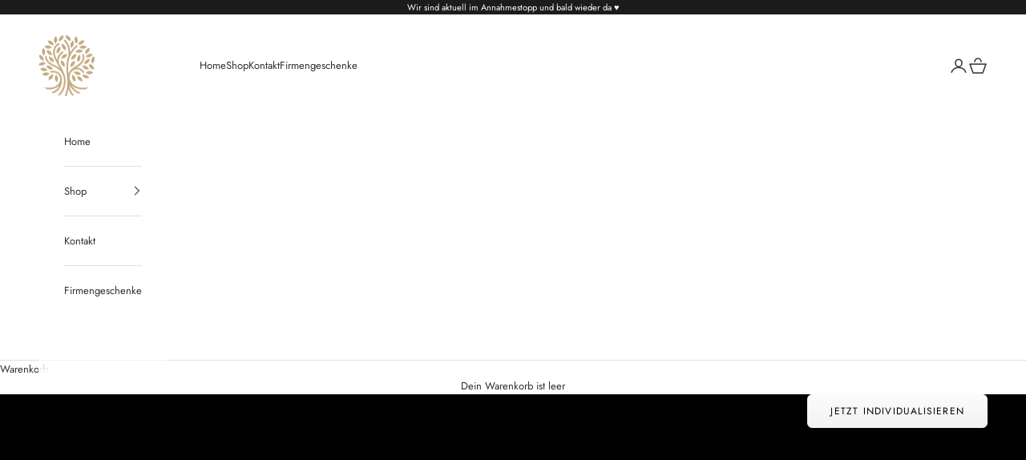

--- FILE ---
content_type: text/html; charset=utf-8
request_url: https://jacobsshop.de/de-int/collections/nusstuten
body_size: 60318
content:
<!doctype html>

<html class="no-js" lang="de" dir="ltr">
  <head>
<!-- Start of Shoplift scripts -->
<!-- 2024-09-18T12:46:06.3818057Z -->
<style>.shoplift-hide { opacity: 0 !important; }</style>
<script async crossorigin fetchpriority="high" src="/cdn/shopifycloud/importmap-polyfill/es-modules-shim.2.4.0.js"></script>
<script type="text/javascript">(function(rootPath, template, themeRole, themeId, isThemePreview){ /* Generated on 2024-09-23T08:48:15.8366359Z */var S=Object.defineProperty;var x=(g,l,c)=>l in g?S(g,l,{enumerable:!0,configurable:!0,writable:!0,value:c}):g[l]=c;var h=(g,l,c)=>x(g,typeof l!="symbol"?l+"":l,c);(function(){"use strict";var g=" daum[ /]| deusu/| yadirectfetcher|(?:^|[^g])news(?!sapphire)|(?<! (?:channel/|google/))google(?!(app|/google| pixel))|(?<! cu)bots?(?:\\b|_)|(?<!(?: ya| yandex|^job|inapp;) ?)search|(?<!(?:lib))http|(?<![hg]m)score|@[a-z][\\w-]+\\.|\\(\\)|\\.com|\\b\\d{13}\\b|^<|^[\\w \\.\\-\\(?:\\):]+(?:/v?\\d+(?:\\.\\d+)?(?:\\.\\d{1,10})*?)?(?:,|$)|^[^ ]{50,}$|^\\d+\\b|^\\w+/[\\w\\(\\)]*$|^active|^ad muncher|^amaya|^avsdevicesdk/|^biglotron|^bot|^bw/|^clamav[ /]|^client/|^cobweb/|^custom|^ddg[_-]android|^discourse|^dispatch/\\d|^downcast/|^duckduckgo|^facebook|^getright/|^gozilla/|^hobbit|^hotzonu|^hwcdn/|^jeode/|^jetty/|^jigsaw|^microsoft bits|^movabletype|^mozilla/\\d\\.\\d \\(compatible;?\\)$|^mozilla/\\d\\.\\d \\w*$|^navermailapp|^netsurf|^offline|^owler|^postman|^python|^rank|^read|^reed|^rest|^rss|^snapchat|^space bison|^svn|^swcd |^taringa|^thumbor/|^track|^valid|^w3c|^webbandit/|^webcopier|^wget|^whatsapp|^wordpress|^xenu link sleuth|^yahoo|^yandex|^zdm/\\d|^zoom marketplace/|^{{.*}}$|admin|analyzer|archive|ask jeeves/teoma|bit\\.ly/|bluecoat drtr|browsex|burpcollaborator|capture|catch|check|chrome-lighthouse|chromeframe|classifier|clean|cloud|crawl|cypress/|dareboost|datanyze|dejaclick|detect|dmbrowser|download|evc-batch/|feed|firephp|gomezagent|headless|httrack|hubspot marketing grader|hydra|ibisbrowser|images|insight|inspect|iplabel|ips-agent|java(?!;)|library|mail\\.ru/|manager|measure|neustar wpm|node|nutch|offbyone|optimize|pageburst|pagespeed|parser|perl|phantomjs|pingdom|powermarks|preview|proxy|ptst[ /]\\d|reputation|resolver|retriever|rexx;|rigor|rss\\b|scan|scrape|server|sogou|sparkler/|speedcurve|spider|splash|statuscake|synapse|synthetic|tools|torrent|trace|transcoder|url|virtuoso|wappalyzer|watch|webglance|webkit2png|whatcms/|zgrab",l=/bot|spider|crawl|http|lighthouse/i,c;function V(){if(c instanceof RegExp)return c;try{c=new RegExp(g,"i")}catch{c=l}return c}function C(w){return!!w&&V().test(w)}class b extends Error{constructor(){super();h(this,"isBot");this.isBot=!0}}class I{constructor(e,t,s,i,o,r){h(this,"shop");h(this,"storageSessionKey");h(this,"host");h(this,"cssHideClass");h(this,"testConfigs");h(this,"sendPageView",!1);h(this,"shopliftDebug",!1);h(this,"fetch");this.shop=e,this.storageSessionKey=`SHOPLIFT_SESSION_${this.shop}`,this.host=t,this.cssHideClass=s,this.testConfigs=i,this.sendPageView=!!o,this.shopliftDebug=r===!0,this.fetch=window.fetch.bind(window)}testsForUrl(e){const t=new URL(window.location.href),s=this.typeFromTemplate();return e.filter(i=>i.hypotheses.some(o=>o.isControl&&o.type===s&&o.affix===template.suffix||o.type==="theme")&&(!t.searchParams.has("view")||i.hypotheses.filter(o=>!o.isControl).map(o=>o.affix).includes(t.searchParams.get("view")??"")))}typeFromTemplate(){switch(template.type){case"collection-list":return"collectionList";case"page":return"landing";case"article":case"blog":case"cart":case"collection":case"index":case"product":case"search":return template.type;default:return null}}flagProcessing(e){const t=this.getLocalVisitor();t&&(t.isProcessing=e,this.updateLocalVisitor(t))}async getRemoteVisitor(e){return await this.makeJsonRequest({method:"get",url:`${this.host}/api/v0/visitors/${e}`})}getUTMValue(e){const s=decodeURIComponent(window.location.search.substring(1)).split("&");for(let i=0;i<s.length;i++){const o=s[i].split("=");if(o[0]===e)return o[1]||null}return null}hidePage(){this.log("Hiding page"),this.cssHideClass&&!window.document.documentElement.classList.contains(this.cssHideClass)&&(window.document.documentElement.classList.add(this.cssHideClass),setTimeout(this.removeAsyncHide(this.cssHideClass),2e3))}showPage(){this.cssHideClass&&this.removeAsyncHide(this.cssHideClass)()}getDeviceType(){function e(){let s=!1;return function(i){(/(android|bb\d+|meego).+mobile|avantgo|bada\/|blackberry|blazer|compal|elaine|fennec|hiptop|iemobile|ip(hone|od)|iris|kindle|lge |maemo|midp|mmp|mobile.+firefox|netfront|opera m(ob|in)i|palm( os)?|phone|p(ixi|re)\/|plucker|pocket|psp|series(4|6)0|symbian|treo|up\.(browser|link)|vodafone|wap|windows ce|xda|xiino/i.test(i)||/1207|6310|6590|3gso|4thp|50[1-6]i|770s|802s|a wa|abac|ac(er|oo|s\-)|ai(ko|rn)|al(av|ca|co)|amoi|an(ex|ny|yw)|aptu|ar(ch|go)|as(te|us)|attw|au(di|\-m|r |s )|avan|be(ck|ll|nq)|bi(lb|rd)|bl(ac|az)|br(e|v)w|bumb|bw\-(n|u)|c55\/|capi|ccwa|cdm\-|cell|chtm|cldc|cmd\-|co(mp|nd)|craw|da(it|ll|ng)|dbte|dc\-s|devi|dica|dmob|do(c|p)o|ds(12|\-d)|el(49|ai)|em(l2|ul)|er(ic|k0)|esl8|ez([4-7]0|os|wa|ze)|fetc|fly(\-|_)|g1 u|g560|gene|gf\-5|g\-mo|go(\.w|od)|gr(ad|un)|haie|hcit|hd\-(m|p|t)|hei\-|hi(pt|ta)|hp( i|ip)|hs\-c|ht(c(\-| |_|a|g|p|s|t)|tp)|hu(aw|tc)|i\-(20|go|ma)|i230|iac( |\-|\/)|ibro|idea|ig01|ikom|im1k|inno|ipaq|iris|ja(t|v)a|jbro|jemu|jigs|kddi|keji|kgt( |\/)|klon|kpt |kwc\-|kyo(c|k)|le(no|xi)|lg( g|\/(k|l|u)|50|54|\-[a-w])|libw|lynx|m1\-w|m3ga|m50\/|ma(te|ui|xo)|mc(01|21|ca)|m\-cr|me(rc|ri)|mi(o8|oa|ts)|mmef|mo(01|02|bi|de|do|t(\-| |o|v)|zz)|mt(50|p1|v )|mwbp|mywa|n10[0-2]|n20[2-3]|n30(0|2)|n50(0|2|5)|n7(0(0|1)|10)|ne((c|m)\-|on|tf|wf|wg|wt)|nok(6|i)|nzph|o2im|op(ti|wv)|oran|owg1|p800|pan(a|d|t)|pdxg|pg(13|\-([1-8]|c))|phil|pire|pl(ay|uc)|pn\-2|po(ck|rt|se)|prox|psio|pt\-g|qa\-a|qc(07|12|21|32|60|\-[2-7]|i\-)|qtek|r380|r600|raks|rim9|ro(ve|zo)|s55\/|sa(ge|ma|mm|ms|ny|va)|sc(01|h\-|oo|p\-)|sdk\/|se(c(\-|0|1)|47|mc|nd|ri)|sgh\-|shar|sie(\-|m)|sk\-0|sl(45|id)|sm(al|ar|b3|it|t5)|so(ft|ny)|sp(01|h\-|v\-|v )|sy(01|mb)|t2(18|50)|t6(00|10|18)|ta(gt|lk)|tcl\-|tdg\-|tel(i|m)|tim\-|t\-mo|to(pl|sh)|ts(70|m\-|m3|m5)|tx\-9|up(\.b|g1|si)|utst|v400|v750|veri|vi(rg|te)|vk(40|5[0-3]|\-v)|vm40|voda|vulc|vx(52|53|60|61|70|80|81|83|85|98)|w3c(\-| )|webc|whit|wi(g |nc|nw)|wmlb|wonu|x700|yas\-|your|zeto|zte\-/i.test(i.substr(0,4)))&&(s=!0)}(navigator.userAgent||navigator.vendor),s}function t(){let s=!1;return function(i){(/android|ipad|playbook|silk/i.test(i)||/1207|6310|6590|3gso|4thp|50[1-6]i|770s|802s|a wa|abac|ac(er|oo|s\-)|ai(ko|rn)|al(av|ca|co)|amoi|an(ex|ny|yw)|aptu|ar(ch|go)|as(te|us)|attw|au(di|\-m|r |s )|avan|be(ck|ll|nq)|bi(lb|rd)|bl(ac|az)|br(e|v)w|bumb|bw\-(n|u)|c55\/|capi|ccwa|cdm\-|cell|chtm|cldc|cmd\-|co(mp|nd)|craw|da(it|ll|ng)|dbte|dc\-s|devi|dica|dmob|do(c|p)o|ds(12|\-d)|el(49|ai)|em(l2|ul)|er(ic|k0)|esl8|ez([4-7]0|os|wa|ze)|fetc|fly(\-|_)|g1 u|g560|gene|gf\-5|g\-mo|go(\.w|od)|gr(ad|un)|haie|hcit|hd\-(m|p|t)|hei\-|hi(pt|ta)|hp( i|ip)|hs\-c|ht(c(\-| |_|a|g|p|s|t)|tp)|hu(aw|tc)|i\-(20|go|ma)|i230|iac( |\-|\/)|ibro|idea|ig01|ikom|im1k|inno|ipaq|iris|ja(t|v)a|jbro|jemu|jigs|kddi|keji|kgt( |\/)|klon|kpt |kwc\-|kyo(c|k)|le(no|xi)|lg( g|\/(k|l|u)|50|54|\-[a-w])|libw|lynx|m1\-w|m3ga|m50\/|ma(te|ui|xo)|mc(01|21|ca)|m\-cr|me(rc|ri)|mi(o8|oa|ts)|mmef|mo(01|02|bi|de|do|t(\-| |o|v)|zz)|mt(50|p1|v )|mwbp|mywa|n10[0-2]|n20[2-3]|n30(0|2)|n50(0|2|5)|n7(0(0|1)|10)|ne((c|m)\-|on|tf|wf|wg|wt)|nok(6|i)|nzph|o2im|op(ti|wv)|oran|owg1|p800|pan(a|d|t)|pdxg|pg(13|\-([1-8]|c))|phil|pire|pl(ay|uc)|pn\-2|po(ck|rt|se)|prox|psio|pt\-g|qa\-a|qc(07|12|21|32|60|\-[2-7]|i\-)|qtek|r380|r600|raks|rim9|ro(ve|zo)|s55\/|sa(ge|ma|mm|ms|ny|va)|sc(01|h\-|oo|p\-)|sdk\/|se(c(\-|0|1)|47|mc|nd|ri)|sgh\-|shar|sie(\-|m)|sk\-0|sl(45|id)|sm(al|ar|b3|it|t5)|so(ft|ny)|sp(01|h\-|v\-|v )|sy(01|mb)|t2(18|50)|t6(00|10|18)|ta(gt|lk)|tcl\-|tdg\-|tel(i|m)|tim\-|t\-mo|to(pl|sh)|ts(70|m\-|m3|m5)|tx\-9|up(\.b|g1|si)|utst|v400|v750|veri|vi(rg|te)|vk(40|5[0-3]|\-v)|vm40|voda|vulc|vx(52|53|60|61|70|80|81|83|85|98)|w3c(\-| )|webc|whit|wi(g |nc|nw)|wmlb|wonu|x700|yas\-|your|zeto|zte\-/i.test(i.substr(0,4)))&&(s=!0)}(navigator.userAgent||navigator.vendor),s}return e()?"mobile":t()?"tablet":"desktop"}removeAsyncHide(e){return()=>{e&&window.document.documentElement.classList.remove(e)}}async sendCartEvent(e){let t=await this.makeJsonRequest({method:"get",url:`${window.location.origin}/cart.js`});t.note===null&&(t=await this.makeJsonRequest({method:"post",url:`${window.location.origin}/cart/update.js`,data:JSON.stringify({note:""})}));const s={session_id:e,...t};await this.makeRequest({method:"post",url:`${this.host}/api/events/cart`,data:JSON.stringify(s)})}async makeTextRequest(e){return(await this.makeRequest(e)).text()}async makeJsonRequest(e){return(await this.makeRequest(e)).json()}async makeRequest(e){const{url:t,method:s,headers:i,data:o}=e,r=new Headers;if(i)for(const n in i)r.append(n,i[n]);(!i||!i.Accept)&&r.append("Accept","application/json"),(!i||!i["Content-Type"])&&r.append("Content-Type","application/json"),(this.host.includes("ngrok.io")||this.host.includes("ngrok-free.app"))&&r.append("ngrok-skip-browser-warning","1234");const a=await this.fetch(t,{method:s,headers:r,body:o});if(!a.ok){if(a.status==422){const n=await a.json();if(typeof n<"u"&&n.isBot)throw new b}throw new Error(`Error sending shoplift request ${a.status}`)}return a}getLocalVisitor(){const e=this.getLocalStorageVisitor(),t=this.getCookieVisitor();return t!==null&&e!==null&&t.storedAt===e.storedAt?t:t!==null&&(e===null||e.storedAt<t.storedAt)?(this.updateLocalStorageVisitor(t),t):e!==null&&(t===null||t.storedAt<e.storedAt)?(this.setCookieVisitor(e),e):null}getLocalStorageVisitor(){const e=window.localStorage.getItem(this.storageSessionKey);if(e)try{return JSON.parse(e)}catch{}return null}updateLocalVisitor(e){e.storedAt=new Date,this.updateLocalStorageVisitor(e),this.setCookieVisitor(e)}updateLocalStorageVisitor(e){const t=window.localStorage.getItem(this.storageSessionKey),s=t===null?null:JSON.parse(t);for(const i of(s==null?void 0:s.visitorTests)??[])e.visitorTests.find(r=>r.hypothesisId==i.hypothesisId)===void 0&&i.needsPersistence&&!e.visitorTests.some(r=>r.testId==i.testId)&&e.visitorTests.push(i);window.localStorage.setItem(this.storageSessionKey,JSON.stringify(e))}getChannel(e){var s;return((s=[{"name":"cross-network","test":(v) => new RegExp(".*cross-network.*", "i").test(v.utmCampaign)},{"name":"direct","test":(v) => v.utmSource === "" && v.utmMedium === ""},{"name":"paid-shopping","test":(v) => (new RegExp("^(?:Google|IGShopping|aax-us-east\.amazon-adsystem\.com|aax\.amazon-adsystem\.com|alibaba|alibaba\.com|amazon|amazon\.co\.uk|amazon\.com|apps\.shopify\.com|checkout\.shopify\.com|checkout\.stripe\.com|cr\.shopping\.naver\.com|cr2\.shopping\.naver\.com|ebay|ebay\.co\.uk|ebay\.com|ebay\.com\.au|ebay\.de|etsy|etsy\.com|m\.alibaba\.com|m\.shopping\.naver\.com|mercadolibre|mercadolibre\.com|mercadolibre\.com\.ar|mercadolibre\.com\.mx|message\.alibaba\.com|msearch\.shopping\.naver\.com|nl\.shopping\.net|no\.shopping\.net|offer\.alibaba\.com|one\.walmart\.com|order\.shopping\.yahoo\.co\.jp|partners\.shopify\.com|s3\.amazonaws\.com|se\.shopping\.net|shop\.app|shopify|shopify\.com|shopping\.naver\.com|shopping\.yahoo\.co\.jp|shopping\.yahoo\.com|shopzilla|shopzilla\.com|simplycodes\.com|store\.shopping\.yahoo\.co\.jp|stripe|stripe\.com|uk\.shopping\.net|walmart|walmart\.com)$", "i").test(v.utmSource) || new RegExp("^(.*(([^a-df-z]|^)shop|shopping).*)$", "i").test(v.utmCampaign)) && new RegExp("^(.*cp.*|ppc|retargeting|paid.*)$", "i").test(v.utmMedium)},{"name":"paid-search","test":(v) => new RegExp("^(?:360\.cn|alice|aol|ar\.search\.yahoo\.com|ask|at\.search\.yahoo\.com|au\.search\.yahoo\.com|auone|avg|babylon|baidu|biglobe|biglobe\.co\.jp|biglobe\.ne\.jp|bing|br\.search\.yahoo\.com|ca\.search\.yahoo\.com|centrum\.cz|ch\.search\.yahoo\.com|cl\.search\.yahoo\.com|cn\.bing\.com|cnn|co\.search\.yahoo\.com|comcast|conduit|daum|daum\.net|de\.search\.yahoo\.com|dk\.search\.yahoo\.com|dogpile|dogpile\.com|duckduckgo|ecosia\.org|email\.seznam\.cz|eniro|es\.search\.yahoo\.com|espanol\.search\.yahoo\.com|exalead\.com|excite\.com|fi\.search\.yahoo\.com|firmy\.cz|fr\.search\.yahoo\.com|globo|go\.mail\.ru|google|google-play|hk\.search\.yahoo\.com|id\.search\.yahoo\.com|in\.search\.yahoo\.com|incredimail|it\.search\.yahoo\.com|kvasir|lens\.google\.com|lite\.qwant\.com|lycos|m\.baidu\.com|m\.naver\.com|m\.search\.naver\.com|m\.sogou\.com|mail\.rambler\.ru|mail\.yandex\.ru|malaysia\.search\.yahoo\.com|msn|msn\.com|mx\.search\.yahoo\.com|najdi|naver|naver\.com|news\.google\.com|nl\.search\.yahoo\.com|no\.search\.yahoo\.com|ntp\.msn\.com|nz\.search\.yahoo\.com|onet|onet\.pl|pe\.search\.yahoo\.com|ph\.search\.yahoo\.com|pl\.search\.yahoo\.com|play\.google\.com|qwant|qwant\.com|rakuten|rakuten\.co\.jp|rambler|rambler\.ru|se\.search\.yahoo\.com|search-results|search\.aol\.co\.uk|search\.aol\.com|search\.google\.com|search\.smt\.docomo\.ne\.jp|search\.ukr\.net|secureurl\.ukr\.net|seznam|seznam\.cz|sg\.search\.yahoo\.com|so\.com|sogou|sogou\.com|sp-web\.search\.auone\.jp|startsiden|startsiden\.no|suche\.aol\.de|terra|th\.search\.yahoo\.com|tr\.search\.yahoo\.com|tut\.by|tw\.search\.yahoo\.com|uk\.search\.yahoo\.com|ukr|us\.search\.yahoo\.com|virgilio|vn\.search\.yahoo\.com|wap\.sogou\.com|webmaster\.yandex\.ru|websearch\.rakuten\.co\.jp|yahoo|yahoo\.co\.jp|yahoo\.com|yandex|yandex\.by|yandex\.com|yandex\.com\.tr|yandex\.fr|yandex\.kz|yandex\.ru|yandex\.ua|yandex\.uz|zen\.yandex\.ru)$", "i").test(v.utmSource) && new RegExp("^(.*cp.*|ppc|retargeting|paid.*)$", "i").test(v.utmMedium)},{"name":"paid-social","test":(v) => new RegExp("^(?:43things|43things\.com|51\.com|5ch\.net|Hatena|ImageShack|academia\.edu|activerain|activerain\.com|activeworlds|activeworlds\.com|addthis|addthis\.com|airg\.ca|allnurses\.com|allrecipes\.com|alumniclass|alumniclass\.com|ameba\.jp|ameblo\.jp|americantowns|americantowns\.com|amp\.reddit\.com|ancestry\.com|anobii|anobii\.com|answerbag|answerbag\.com|answers\.yahoo\.com|aolanswers|aolanswers\.com|apps\.facebook\.com|ar\.pinterest\.com|artstation\.com|askubuntu|askubuntu\.com|asmallworld\.com|athlinks|athlinks\.com|away\.vk\.com|awe\.sm|b\.hatena\.ne\.jp|baby-gaga|baby-gaga\.com|babyblog\.ru|badoo|badoo\.com|bebo|bebo\.com|beforeitsnews|beforeitsnews\.com|bharatstudent|bharatstudent\.com|biip\.no|biswap\.org|bit\.ly|blackcareernetwork\.com|blackplanet|blackplanet\.com|blip\.fm|blog\.com|blog\.feedspot\.com|blog\.goo\.ne\.jp|blog\.naver\.com|blog\.yahoo\.co\.jp|blogg\.no|bloggang\.com|blogger|blogger\.com|blogher|blogher\.com|bloglines|bloglines\.com|blogs\.com|blogsome|blogsome\.com|blogspot|blogspot\.com|blogster|blogster\.com|blurtit|blurtit\.com|bookmarks\.yahoo\.co\.jp|bookmarks\.yahoo\.com|br\.pinterest\.com|brightkite|brightkite\.com|brizzly|brizzly\.com|business\.facebook\.com|buzzfeed|buzzfeed\.com|buzznet|buzznet\.com|cafe\.naver\.com|cafemom|cafemom\.com|camospace|camospace\.com|canalblog\.com|care\.com|care2|care2\.com|caringbridge\.org|catster|catster\.com|cbnt\.io|cellufun|cellufun\.com|centerblog\.net|chat\.zalo\.me|chegg\.com|chicagonow|chicagonow\.com|chiebukuro\.yahoo\.co\.jp|classmates|classmates\.com|classquest|classquest\.com|co\.pinterest\.com|cocolog-nifty|cocolog-nifty\.com|copainsdavant\.linternaute\.com|couchsurfing\.org|cozycot|cozycot\.com|cross\.tv|crunchyroll|crunchyroll\.com|cyworld|cyworld\.com|cz\.pinterest\.com|d\.hatena\.ne\.jp|dailystrength\.org|deluxe\.com|deviantart|deviantart\.com|dianping|dianping\.com|digg|digg\.com|diigo|diigo\.com|discover\.hubpages\.com|disqus|disqus\.com|dogster|dogster\.com|dol2day|dol2day\.com|doostang|doostang\.com|dopplr|dopplr\.com|douban|douban\.com|draft\.blogger\.com|draugiem\.lv|drugs-forum|drugs-forum\.com|dzone|dzone\.com|edublogs\.org|elftown|elftown\.com|epicurious\.com|everforo\.com|exblog\.jp|extole|extole\.com|facebook|facebook\.com|faceparty|faceparty\.com|fandom\.com|fanpop|fanpop\.com|fark|fark\.com|fb|fb\.me|fc2|fc2\.com|feedspot|feministing|feministing\.com|filmaffinity|filmaffinity\.com|flickr|flickr\.com|flipboard|flipboard\.com|folkdirect|folkdirect\.com|foodservice|foodservice\.com|forums\.androidcentral\.com|forums\.crackberry\.com|forums\.imore\.com|forums\.nexopia\.com|forums\.webosnation\.com|forums\.wpcentral\.com|fotki|fotki\.com|fotolog|fotolog\.com|foursquare|foursquare\.com|free\.facebook\.com|friendfeed|friendfeed\.com|fruehstueckstreff\.org|fubar|fubar\.com|gaiaonline|gaiaonline\.com|gamerdna|gamerdna\.com|gather\.com|geni\.com|getpocket\.com|glassboard|glassboard\.com|glassdoor|glassdoor\.com|godtube|godtube\.com|goldenline\.pl|goldstar|goldstar\.com|goo\.gl|gooblog|goodreads|goodreads\.com|google\+|googlegroups\.com|googleplus|govloop|govloop\.com|gowalla|gowalla\.com|gree\.jp|groups\.google\.com|gulli\.com|gutefrage\.net|habbo|habbo\.com|hi5|hi5\.com|hootsuite|hootsuite\.com|houzz|houzz\.com|hoverspot|hoverspot\.com|hr\.com|hu\.pinterest\.com|hubculture|hubculture\.com|hubpages\.com|hyves\.net|hyves\.nl|ibibo|ibibo\.com|id\.pinterest\.com|identi\.ca|ig|imageshack\.com|imageshack\.us|imvu|imvu\.com|in\.pinterest\.com|insanejournal|insanejournal\.com|instagram|instagram\.com|instapaper|instapaper\.com|internations\.org|interpals\.net|intherooms|intherooms\.com|irc-galleria\.net|is\.gd|italki|italki\.com|jammerdirect|jammerdirect\.com|jappy\.com|jappy\.de|kaboodle\.com|kakao|kakao\.com|kakaocorp\.com|kaneva|kaneva\.com|kin\.naver\.com|l\.facebook\.com|l\.instagram\.com|l\.messenger\.com|last\.fm|librarything|librarything\.com|lifestream\.aol\.com|line|line\.me|linkedin|linkedin\.com|listal|listal\.com|listography|listography\.com|livedoor\.com|livedoorblog|livejournal|livejournal\.com|lm\.facebook\.com|lnkd\.in|m\.blog\.naver\.com|m\.cafe\.naver\.com|m\.facebook\.com|m\.kin\.naver\.com|m\.vk\.com|m\.yelp\.com|mbga\.jp|medium\.com|meetin\.org|meetup|meetup\.com|meinvz\.net|meneame\.net|menuism\.com|messages\.google\.com|messages\.yahoo\.co\.jp|messenger|messenger\.com|mix\.com|mixi\.jp|mobile\.facebook\.com|mocospace|mocospace\.com|mouthshut|mouthshut\.com|movabletype|movabletype\.com|mubi|mubi\.com|my\.opera\.com|myanimelist\.net|myheritage|myheritage\.com|mylife|mylife\.com|mymodernmet|mymodernmet\.com|myspace|myspace\.com|netvibes|netvibes\.com|news\.ycombinator\.com|newsshowcase|nexopia|ngopost\.org|niconico|nicovideo\.jp|nightlifelink|nightlifelink\.com|ning|ning\.com|nl\.pinterest\.com|odnoklassniki\.ru|odnoklassniki\.ua|okwave\.jp|old\.reddit\.com|oneworldgroup\.org|onstartups|onstartups\.com|opendiary|opendiary\.com|oshiete\.goo\.ne\.jp|out\.reddit\.com|over-blog\.com|overblog\.com|paper\.li|partyflock\.nl|photobucket|photobucket\.com|pinboard|pinboard\.in|pingsta|pingsta\.com|pinterest|pinterest\.at|pinterest\.ca|pinterest\.ch|pinterest\.cl|pinterest\.co\.kr|pinterest\.co\.uk|pinterest\.com|pinterest\.com\.au|pinterest\.com\.mx|pinterest\.de|pinterest\.es|pinterest\.fr|pinterest\.it|pinterest\.jp|pinterest\.nz|pinterest\.ph|pinterest\.pt|pinterest\.ru|pinterest\.se|pixiv\.net|pl\.pinterest\.com|playahead\.se|plurk|plurk\.com|plus\.google\.com|plus\.url\.google\.com|pocket\.co|posterous|posterous\.com|pro\.homeadvisor\.com|pulse\.yahoo\.com|qapacity|qapacity\.com|quechup|quechup\.com|quora|quora\.com|qzone\.qq\.com|ravelry|ravelry\.com|reddit|reddit\.com|redux|redux\.com|renren|renren\.com|researchgate\.net|reunion|reunion\.com|reverbnation|reverbnation\.com|rtl\.de|ryze|ryze\.com|salespider|salespider\.com|scoop\.it|screenrant|screenrant\.com|scribd|scribd\.com|scvngr|scvngr\.com|secondlife|secondlife\.com|serverfault|serverfault\.com|shareit|sharethis|sharethis\.com|shvoong\.com|sites\.google\.com|skype|skyrock|skyrock\.com|slashdot\.org|slideshare\.net|smartnews\.com|snapchat|snapchat\.com|social|sociallife\.com\.br|socialvibe|socialvibe\.com|spaces\.live\.com|spoke|spoke\.com|spruz|spruz\.com|ssense\.com|stackapps|stackapps\.com|stackexchange|stackexchange\.com|stackoverflow|stackoverflow\.com|stardoll\.com|stickam|stickam\.com|studivz\.net|suomi24\.fi|superuser|superuser\.com|sweeva|sweeva\.com|t\.co|t\.me|tagged|tagged\.com|taggedmail|taggedmail\.com|talkbiznow|talkbiznow\.com|taringa\.net|techmeme|techmeme\.com|tencent|tencent\.com|tiktok|tiktok\.com|tinyurl|tinyurl\.com|toolbox|toolbox\.com|touch\.facebook\.com|tr\.pinterest\.com|travellerspoint|travellerspoint\.com|tripadvisor|tripadvisor\.com|trombi|trombi\.com|trustpilot|tudou|tudou\.com|tuenti|tuenti\.com|tumblr|tumblr\.com|tweetdeck|tweetdeck\.com|twitter|twitter\.com|twoo\.com|typepad|typepad\.com|unblog\.fr|urbanspoon\.com|ushareit\.com|ushi\.cn|vampirefreaks|vampirefreaks\.com|vampirerave|vampirerave\.com|vg\.no|video\.ibm\.com|vk\.com|vkontakte\.ru|wakoopa|wakoopa\.com|wattpad|wattpad\.com|web\.facebook\.com|web\.skype\.com|webshots|webshots\.com|wechat|wechat\.com|weebly|weebly\.com|weibo|weibo\.com|wer-weiss-was\.de|weread|weread\.com|whatsapp|whatsapp\.com|wiki\.answers\.com|wikihow\.com|wikitravel\.org|woot\.com|wordpress|wordpress\.com|wordpress\.org|xanga|xanga\.com|xing|xing\.com|yahoo-mbga\.jp|yammer|yammer\.com|yelp|yelp\.co\.uk|yelp\.com|youroom\.in|za\.pinterest\.com|zalo|zoo\.gr|zooppa|zooppa\.com)$", "i").test(v.utmSource) && new RegExp("^(.*cp.*|ppc|retargeting|paid.*)$", "i").test(v.utmMedium)},{"name":"paid-video","test":(v) => new RegExp("^(?:blog\.twitch\.tv|crackle|crackle\.com|curiositystream|curiositystream\.com|d\.tube|dailymotion|dailymotion\.com|dashboard\.twitch\.tv|disneyplus|disneyplus\.com|fast\.wistia\.net|help\.hulu\.com|help\.netflix\.com|hulu|hulu\.com|id\.twitch\.tv|iq\.com|iqiyi|iqiyi\.com|jobs\.netflix\.com|justin\.tv|m\.twitch\.tv|m\.youtube\.com|music\.youtube\.com|netflix|netflix\.com|player\.twitch\.tv|player\.vimeo\.com|ted|ted\.com|twitch|twitch\.tv|utreon|utreon\.com|veoh|veoh\.com|viadeo\.journaldunet\.com|vimeo|vimeo\.com|wistia|wistia\.com|youku|youku\.com|youtube|youtube\.com)$", "i").test(v.utmSource) && new RegExp("^(.*cp.*|ppc|retargeting|paid.*)$", "i").test(v.utmMedium)},{"name":"display","test":(v) => new RegExp("^(?:display|banner|expandable|interstitial|cpm)$", "i").test(v.utmMedium)},{"name":"paid-other","test":(v) => new RegExp("^(.*cp.*|ppc|retargeting|paid.*)$", "i").test(v.utmMedium)},{"name":"organic-shopping","test":(v) => new RegExp("^(?:360\.cn|alice|aol|ar\.search\.yahoo\.com|ask|at\.search\.yahoo\.com|au\.search\.yahoo\.com|auone|avg|babylon|baidu|biglobe|biglobe\.co\.jp|biglobe\.ne\.jp|bing|br\.search\.yahoo\.com|ca\.search\.yahoo\.com|centrum\.cz|ch\.search\.yahoo\.com|cl\.search\.yahoo\.com|cn\.bing\.com|cnn|co\.search\.yahoo\.com|comcast|conduit|daum|daum\.net|de\.search\.yahoo\.com|dk\.search\.yahoo\.com|dogpile|dogpile\.com|duckduckgo|ecosia\.org|email\.seznam\.cz|eniro|es\.search\.yahoo\.com|espanol\.search\.yahoo\.com|exalead\.com|excite\.com|fi\.search\.yahoo\.com|firmy\.cz|fr\.search\.yahoo\.com|globo|go\.mail\.ru|google|google-play|hk\.search\.yahoo\.com|id\.search\.yahoo\.com|in\.search\.yahoo\.com|incredimail|it\.search\.yahoo\.com|kvasir|lens\.google\.com|lite\.qwant\.com|lycos|m\.baidu\.com|m\.naver\.com|m\.search\.naver\.com|m\.sogou\.com|mail\.rambler\.ru|mail\.yandex\.ru|malaysia\.search\.yahoo\.com|msn|msn\.com|mx\.search\.yahoo\.com|najdi|naver|naver\.com|news\.google\.com|nl\.search\.yahoo\.com|no\.search\.yahoo\.com|ntp\.msn\.com|nz\.search\.yahoo\.com|onet|onet\.pl|pe\.search\.yahoo\.com|ph\.search\.yahoo\.com|pl\.search\.yahoo\.com|play\.google\.com|qwant|qwant\.com|rakuten|rakuten\.co\.jp|rambler|rambler\.ru|se\.search\.yahoo\.com|search-results|search\.aol\.co\.uk|search\.aol\.com|search\.google\.com|search\.smt\.docomo\.ne\.jp|search\.ukr\.net|secureurl\.ukr\.net|seznam|seznam\.cz|sg\.search\.yahoo\.com|so\.com|sogou|sogou\.com|sp-web\.search\.auone\.jp|startsiden|startsiden\.no|suche\.aol\.de|terra|th\.search\.yahoo\.com|tr\.search\.yahoo\.com|tut\.by|tw\.search\.yahoo\.com|uk\.search\.yahoo\.com|ukr|us\.search\.yahoo\.com|virgilio|vn\.search\.yahoo\.com|wap\.sogou\.com|webmaster\.yandex\.ru|websearch\.rakuten\.co\.jp|yahoo|yahoo\.co\.jp|yahoo\.com|yandex|yandex\.by|yandex\.com|yandex\.com\.tr|yandex\.fr|yandex\.kz|yandex\.ru|yandex\.ua|yandex\.uz|zen\.yandex\.ru)$", "i").test(v.utmSource) || new RegExp("^(.*(([^a-df-z]|^)shop|shopping).*)$", "i").test(v.utmCampaign)},{"name":"organic-social","test":(v) => new RegExp("^(?:43things|43things\.com|51\.com|5ch\.net|Hatena|ImageShack|academia\.edu|activerain|activerain\.com|activeworlds|activeworlds\.com|addthis|addthis\.com|airg\.ca|allnurses\.com|allrecipes\.com|alumniclass|alumniclass\.com|ameba\.jp|ameblo\.jp|americantowns|americantowns\.com|amp\.reddit\.com|ancestry\.com|anobii|anobii\.com|answerbag|answerbag\.com|answers\.yahoo\.com|aolanswers|aolanswers\.com|apps\.facebook\.com|ar\.pinterest\.com|artstation\.com|askubuntu|askubuntu\.com|asmallworld\.com|athlinks|athlinks\.com|away\.vk\.com|awe\.sm|b\.hatena\.ne\.jp|baby-gaga|baby-gaga\.com|babyblog\.ru|badoo|badoo\.com|bebo|bebo\.com|beforeitsnews|beforeitsnews\.com|bharatstudent|bharatstudent\.com|biip\.no|biswap\.org|bit\.ly|blackcareernetwork\.com|blackplanet|blackplanet\.com|blip\.fm|blog\.com|blog\.feedspot\.com|blog\.goo\.ne\.jp|blog\.naver\.com|blog\.yahoo\.co\.jp|blogg\.no|bloggang\.com|blogger|blogger\.com|blogher|blogher\.com|bloglines|bloglines\.com|blogs\.com|blogsome|blogsome\.com|blogspot|blogspot\.com|blogster|blogster\.com|blurtit|blurtit\.com|bookmarks\.yahoo\.co\.jp|bookmarks\.yahoo\.com|br\.pinterest\.com|brightkite|brightkite\.com|brizzly|brizzly\.com|business\.facebook\.com|buzzfeed|buzzfeed\.com|buzznet|buzznet\.com|cafe\.naver\.com|cafemom|cafemom\.com|camospace|camospace\.com|canalblog\.com|care\.com|care2|care2\.com|caringbridge\.org|catster|catster\.com|cbnt\.io|cellufun|cellufun\.com|centerblog\.net|chat\.zalo\.me|chegg\.com|chicagonow|chicagonow\.com|chiebukuro\.yahoo\.co\.jp|classmates|classmates\.com|classquest|classquest\.com|co\.pinterest\.com|cocolog-nifty|cocolog-nifty\.com|copainsdavant\.linternaute\.com|couchsurfing\.org|cozycot|cozycot\.com|cross\.tv|crunchyroll|crunchyroll\.com|cyworld|cyworld\.com|cz\.pinterest\.com|d\.hatena\.ne\.jp|dailystrength\.org|deluxe\.com|deviantart|deviantart\.com|dianping|dianping\.com|digg|digg\.com|diigo|diigo\.com|discover\.hubpages\.com|disqus|disqus\.com|dogster|dogster\.com|dol2day|dol2day\.com|doostang|doostang\.com|dopplr|dopplr\.com|douban|douban\.com|draft\.blogger\.com|draugiem\.lv|drugs-forum|drugs-forum\.com|dzone|dzone\.com|edublogs\.org|elftown|elftown\.com|epicurious\.com|everforo\.com|exblog\.jp|extole|extole\.com|facebook|facebook\.com|faceparty|faceparty\.com|fandom\.com|fanpop|fanpop\.com|fark|fark\.com|fb|fb\.me|fc2|fc2\.com|feedspot|feministing|feministing\.com|filmaffinity|filmaffinity\.com|flickr|flickr\.com|flipboard|flipboard\.com|folkdirect|folkdirect\.com|foodservice|foodservice\.com|forums\.androidcentral\.com|forums\.crackberry\.com|forums\.imore\.com|forums\.nexopia\.com|forums\.webosnation\.com|forums\.wpcentral\.com|fotki|fotki\.com|fotolog|fotolog\.com|foursquare|foursquare\.com|free\.facebook\.com|friendfeed|friendfeed\.com|fruehstueckstreff\.org|fubar|fubar\.com|gaiaonline|gaiaonline\.com|gamerdna|gamerdna\.com|gather\.com|geni\.com|getpocket\.com|glassboard|glassboard\.com|glassdoor|glassdoor\.com|godtube|godtube\.com|goldenline\.pl|goldstar|goldstar\.com|goo\.gl|gooblog|goodreads|goodreads\.com|google\+|googlegroups\.com|googleplus|govloop|govloop\.com|gowalla|gowalla\.com|gree\.jp|groups\.google\.com|gulli\.com|gutefrage\.net|habbo|habbo\.com|hi5|hi5\.com|hootsuite|hootsuite\.com|houzz|houzz\.com|hoverspot|hoverspot\.com|hr\.com|hu\.pinterest\.com|hubculture|hubculture\.com|hubpages\.com|hyves\.net|hyves\.nl|ibibo|ibibo\.com|id\.pinterest\.com|identi\.ca|ig|imageshack\.com|imageshack\.us|imvu|imvu\.com|in\.pinterest\.com|insanejournal|insanejournal\.com|instagram|instagram\.com|instapaper|instapaper\.com|internations\.org|interpals\.net|intherooms|intherooms\.com|irc-galleria\.net|is\.gd|italki|italki\.com|jammerdirect|jammerdirect\.com|jappy\.com|jappy\.de|kaboodle\.com|kakao|kakao\.com|kakaocorp\.com|kaneva|kaneva\.com|kin\.naver\.com|l\.facebook\.com|l\.instagram\.com|l\.messenger\.com|last\.fm|librarything|librarything\.com|lifestream\.aol\.com|line|line\.me|linkedin|linkedin\.com|listal|listal\.com|listography|listography\.com|livedoor\.com|livedoorblog|livejournal|livejournal\.com|lm\.facebook\.com|lnkd\.in|m\.blog\.naver\.com|m\.cafe\.naver\.com|m\.facebook\.com|m\.kin\.naver\.com|m\.vk\.com|m\.yelp\.com|mbga\.jp|medium\.com|meetin\.org|meetup|meetup\.com|meinvz\.net|meneame\.net|menuism\.com|messages\.google\.com|messages\.yahoo\.co\.jp|messenger|messenger\.com|mix\.com|mixi\.jp|mobile\.facebook\.com|mocospace|mocospace\.com|mouthshut|mouthshut\.com|movabletype|movabletype\.com|mubi|mubi\.com|my\.opera\.com|myanimelist\.net|myheritage|myheritage\.com|mylife|mylife\.com|mymodernmet|mymodernmet\.com|myspace|myspace\.com|netvibes|netvibes\.com|news\.ycombinator\.com|newsshowcase|nexopia|ngopost\.org|niconico|nicovideo\.jp|nightlifelink|nightlifelink\.com|ning|ning\.com|nl\.pinterest\.com|odnoklassniki\.ru|odnoklassniki\.ua|okwave\.jp|old\.reddit\.com|oneworldgroup\.org|onstartups|onstartups\.com|opendiary|opendiary\.com|oshiete\.goo\.ne\.jp|out\.reddit\.com|over-blog\.com|overblog\.com|paper\.li|partyflock\.nl|photobucket|photobucket\.com|pinboard|pinboard\.in|pingsta|pingsta\.com|pinterest|pinterest\.at|pinterest\.ca|pinterest\.ch|pinterest\.cl|pinterest\.co\.kr|pinterest\.co\.uk|pinterest\.com|pinterest\.com\.au|pinterest\.com\.mx|pinterest\.de|pinterest\.es|pinterest\.fr|pinterest\.it|pinterest\.jp|pinterest\.nz|pinterest\.ph|pinterest\.pt|pinterest\.ru|pinterest\.se|pixiv\.net|pl\.pinterest\.com|playahead\.se|plurk|plurk\.com|plus\.google\.com|plus\.url\.google\.com|pocket\.co|posterous|posterous\.com|pro\.homeadvisor\.com|pulse\.yahoo\.com|qapacity|qapacity\.com|quechup|quechup\.com|quora|quora\.com|qzone\.qq\.com|ravelry|ravelry\.com|reddit|reddit\.com|redux|redux\.com|renren|renren\.com|researchgate\.net|reunion|reunion\.com|reverbnation|reverbnation\.com|rtl\.de|ryze|ryze\.com|salespider|salespider\.com|scoop\.it|screenrant|screenrant\.com|scribd|scribd\.com|scvngr|scvngr\.com|secondlife|secondlife\.com|serverfault|serverfault\.com|shareit|sharethis|sharethis\.com|shvoong\.com|sites\.google\.com|skype|skyrock|skyrock\.com|slashdot\.org|slideshare\.net|smartnews\.com|snapchat|snapchat\.com|social|sociallife\.com\.br|socialvibe|socialvibe\.com|spaces\.live\.com|spoke|spoke\.com|spruz|spruz\.com|ssense\.com|stackapps|stackapps\.com|stackexchange|stackexchange\.com|stackoverflow|stackoverflow\.com|stardoll\.com|stickam|stickam\.com|studivz\.net|suomi24\.fi|superuser|superuser\.com|sweeva|sweeva\.com|t\.co|t\.me|tagged|tagged\.com|taggedmail|taggedmail\.com|talkbiznow|talkbiznow\.com|taringa\.net|techmeme|techmeme\.com|tencent|tencent\.com|tiktok|tiktok\.com|tinyurl|tinyurl\.com|toolbox|toolbox\.com|touch\.facebook\.com|tr\.pinterest\.com|travellerspoint|travellerspoint\.com|tripadvisor|tripadvisor\.com|trombi|trombi\.com|trustpilot|tudou|tudou\.com|tuenti|tuenti\.com|tumblr|tumblr\.com|tweetdeck|tweetdeck\.com|twitter|twitter\.com|twoo\.com|typepad|typepad\.com|unblog\.fr|urbanspoon\.com|ushareit\.com|ushi\.cn|vampirefreaks|vampirefreaks\.com|vampirerave|vampirerave\.com|vg\.no|video\.ibm\.com|vk\.com|vkontakte\.ru|wakoopa|wakoopa\.com|wattpad|wattpad\.com|web\.facebook\.com|web\.skype\.com|webshots|webshots\.com|wechat|wechat\.com|weebly|weebly\.com|weibo|weibo\.com|wer-weiss-was\.de|weread|weread\.com|whatsapp|whatsapp\.com|wiki\.answers\.com|wikihow\.com|wikitravel\.org|woot\.com|wordpress|wordpress\.com|wordpress\.org|xanga|xanga\.com|xing|xing\.com|yahoo-mbga\.jp|yammer|yammer\.com|yelp|yelp\.co\.uk|yelp\.com|youroom\.in|za\.pinterest\.com|zalo|zoo\.gr|zooppa|zooppa\.com)$", "i").test(v.utmSource) || new RegExp("^(?:social|social-network|social-media|sm|social network|social media)$", "i").test(v.utmMedium)},{"name":"organic-video","test":(v) => new RegExp("^(?:blog\.twitch\.tv|crackle|crackle\.com|curiositystream|curiositystream\.com|d\.tube|dailymotion|dailymotion\.com|dashboard\.twitch\.tv|disneyplus|disneyplus\.com|fast\.wistia\.net|help\.hulu\.com|help\.netflix\.com|hulu|hulu\.com|id\.twitch\.tv|iq\.com|iqiyi|iqiyi\.com|jobs\.netflix\.com|justin\.tv|m\.twitch\.tv|m\.youtube\.com|music\.youtube\.com|netflix|netflix\.com|player\.twitch\.tv|player\.vimeo\.com|ted|ted\.com|twitch|twitch\.tv|utreon|utreon\.com|veoh|veoh\.com|viadeo\.journaldunet\.com|vimeo|vimeo\.com|wistia|wistia\.com|youku|youku\.com|youtube|youtube\.com)$", "i").test(v.utmSource) || new RegExp("^(.*video.*)$", "i").test(v.utmMedium)},{"name":"organic-search","test":(v) => new RegExp("^(?:360\.cn|alice|aol|ar\.search\.yahoo\.com|ask|at\.search\.yahoo\.com|au\.search\.yahoo\.com|auone|avg|babylon|baidu|biglobe|biglobe\.co\.jp|biglobe\.ne\.jp|bing|br\.search\.yahoo\.com|ca\.search\.yahoo\.com|centrum\.cz|ch\.search\.yahoo\.com|cl\.search\.yahoo\.com|cn\.bing\.com|cnn|co\.search\.yahoo\.com|comcast|conduit|daum|daum\.net|de\.search\.yahoo\.com|dk\.search\.yahoo\.com|dogpile|dogpile\.com|duckduckgo|ecosia\.org|email\.seznam\.cz|eniro|es\.search\.yahoo\.com|espanol\.search\.yahoo\.com|exalead\.com|excite\.com|fi\.search\.yahoo\.com|firmy\.cz|fr\.search\.yahoo\.com|globo|go\.mail\.ru|google|google-play|hk\.search\.yahoo\.com|id\.search\.yahoo\.com|in\.search\.yahoo\.com|incredimail|it\.search\.yahoo\.com|kvasir|lens\.google\.com|lite\.qwant\.com|lycos|m\.baidu\.com|m\.naver\.com|m\.search\.naver\.com|m\.sogou\.com|mail\.rambler\.ru|mail\.yandex\.ru|malaysia\.search\.yahoo\.com|msn|msn\.com|mx\.search\.yahoo\.com|najdi|naver|naver\.com|news\.google\.com|nl\.search\.yahoo\.com|no\.search\.yahoo\.com|ntp\.msn\.com|nz\.search\.yahoo\.com|onet|onet\.pl|pe\.search\.yahoo\.com|ph\.search\.yahoo\.com|pl\.search\.yahoo\.com|play\.google\.com|qwant|qwant\.com|rakuten|rakuten\.co\.jp|rambler|rambler\.ru|se\.search\.yahoo\.com|search-results|search\.aol\.co\.uk|search\.aol\.com|search\.google\.com|search\.smt\.docomo\.ne\.jp|search\.ukr\.net|secureurl\.ukr\.net|seznam|seznam\.cz|sg\.search\.yahoo\.com|so\.com|sogou|sogou\.com|sp-web\.search\.auone\.jp|startsiden|startsiden\.no|suche\.aol\.de|terra|th\.search\.yahoo\.com|tr\.search\.yahoo\.com|tut\.by|tw\.search\.yahoo\.com|uk\.search\.yahoo\.com|ukr|us\.search\.yahoo\.com|virgilio|vn\.search\.yahoo\.com|wap\.sogou\.com|webmaster\.yandex\.ru|websearch\.rakuten\.co\.jp|yahoo|yahoo\.co\.jp|yahoo\.com|yandex|yandex\.by|yandex\.com|yandex\.com\.tr|yandex\.fr|yandex\.kz|yandex\.ru|yandex\.ua|yandex\.uz|zen\.yandex\.ru)$", "i").test(v.utmSource) || v.utmMedium.toLowerCase() === "organic"},{"name":"referral","test":(v) => new RegExp("^(?:referral|app|link)$", "i").test(v.utmMedium)},{"name":"email","test":(v) => new RegExp("^(?:email|e-mail|e_mail|e mail)$", "i").test(v.utmMedium) || new RegExp("^(?:email|e-mail|e_mail|e mail)$", "i").test(v.utmSource)},{"name":"affiliate","test":(v) => v.utmMedium.toLowerCase() === "affiliate"},{"name":"audio","test":(v) => v.utmMedium.toLowerCase() === "audio"},{"name":"sms","test":(v) => v.utmSource.toLowerCase() === "sms" || v.utmMedium.toLowerCase() === "sms"},{"name":"mobile-push-notification","test":(v) => v.utmSource.toLowerCase() === "firebase" || new RegExp("(?:.*mobile.*|.*notification.*|push$)", "i").test(v.utmMedium)}].find(i=>i.test(e)))==null?void 0:s.name)??"other"}setCookieVisitor(e){const t=JSON.stringify(e),s=new Date(new Date().getTime()+864e5*365).toUTCString();document.cookie=`SHOPLIFT=${t};domain=.${window.location.hostname};path=/;expires=${s};`}getCookieVisitor(){const e=document.cookie.split("; ").filter(t=>t.split("=").at(0)==="SHOPLIFT").at(0);return e===void 0?null:JSON.parse(e.split("=").slice(1).join("="))}log(e,...t){this.shopliftDebug&&console.debug(`[SL] ${e}`,...t)}debug(){const e={storage:this.getLocalStorageVisitor(),params:{shop:this.shop,host:this.host,cssHideClass:this.cssHideClass,testConfigs:this.testConfigs,sendPageView:this.sendPageView}};console.log(JSON.stringify(e))}}class P extends I{constructor(e,t,s,i,o,r){super(e,t,s?"shoplift-hide":"",r,i,o),this.testConfigs=r}async init(){if(this.log("Shoplift script initializing"),window.Shopify&&window.Shopify.designMode){this.log("Skipping script for design mode");return}if(window.location.href.includes("slScreenshot=true")||window.location.hostname.endsWith(".shopifypreview.com")||window.location.hostname.endsWith(".edgemesh.com")){this.log("Skipping script for screenshot/preview");return}if(C(navigator.userAgent))return;const e=this.getDeviceType(),t=this.getUTMValue("utm_source")??"",s=this.getUTMValue("utm_medium")??"",i=this.getUTMValue("utm_campaign")??"",o=this.getUTMValue("utm_content")??"",r=window.document.referrer;this.flagProcessing(!0);try{const a=this.syncWithServer();let n=this.getVisitor();if(this.checkForThemePreview(n))return;if(await this.handleVisitorTest(n,e,t,s,i,o,r)){this.log("Redirecting for visitor test");return}this.showPage(),await a,await this.syncWithServer(),n=this.getVisitor(),this.flagProcessing(!1),console.log("SHOPLIFT SCRIPT INITIALIZED!"),n&&(this.sendPageView&&await this.createPageView(n),await this.sendCartEvent(n.id))}catch(a){if(a instanceof b)return;throw a}finally{this.flagProcessing(!1),window.shoplift=!0}}async handleVisitorTest(e,t,s,i,o,r,a){const n={device:t!=="tablet"?t:"mobile",utmSource:s,utmMedium:i,utmCampaign:o,utmContent:r,referrer:a},f=await this.filterTestsByAudience(this.testConfigs,e,n);let d=this.testsForUrl(f);const k=d.length>0;if(k&&e){const p=this.getVisitorHypothesis(e,d);if(p){this.log("Found current visitor test");const u=this.considerRedirect(e,p);return u&&(this.log("Redirecting for current visitor test"),this.redirect(p)),u}}if(k){if(this.hasThemeAndTemplateTests(f)){const y=e?this.visitorActiveTestType(e):null;this.log("Current visitor test type is '%s'",y);let v;switch(y){case"template":v=m=>m!=="theme";break;case"theme":v=m=>m==="theme";break;case null:v=Math.random()>.5?m=>m==="theme":m=>m!=="theme";break}d=d.filter(m=>m.hypotheses.some(T=>T.isControl&&v(T.type)))}if(d.length===0)return this.log("No tests found"),e??(e=this.createLocalVisitor(n)),!1;const p=d[Math.floor(Math.random()*d.length)],u=this.pickHypothesis(p);if(u){this.log("Adding local visitor to test '%s', hypothesis '%s'",p.id,u.id),e===null?e=this.createLocalVisitorInTest(n,p.id,u):e=this.addLocalVisitorToTest(e,p.id,u);const y=this.considerRedirect(e,u);return y&&(this.log("Redirecting for new test"),this.redirect(u)),y}this.log("No hypothesis found")}return e??(e=this.createLocalVisitor(n)),!1}getVisitorHypothesis(e,t){return t.reduce((s,i)=>s.concat(i.hypotheses),[]).find(s=>e.visitorTests.some(i=>i.hypothesisId===s.id))}async createVisitor(e,t){const s={shop:e,...t};return await this.makeJsonRequest({method:"post",url:`${this.host}/api/v0/visitors`,data:JSON.stringify(s)})}async createPageView(e){const t={path:window.location.href,visitorId:e.id,cart:null,customer:null};await this.makeRequest({method:"post",url:`${this.host}/api/events/page-view`,headers:{"Content-Type":"text/plain"},data:JSON.stringify(t)})}async createVisitorInTest(e,t,s,i){const o={shop:e,testId:t,referrer:s.referrer,device:s.device,utmSource:s.utmSource,utmMedium:s.utmMedium,utmContent:s.utmContent,utmCampaign:s.utmCampaign,isControl:i};return await this.makeJsonRequest({method:"post",url:`${this.host}/api/v0/visitors/create-in-test`,data:JSON.stringify(o)})}async includeInTest(e,t,s){return await this.makeJsonRequest({method:"post",url:`${this.host}/api/v0/visitors/${e.id}/add-to-test`,data:JSON.stringify({testId:t,isControl:s})})}createLocalVisitor(e){const t={...e,id:"",createdAt:new Date,storedAt:new Date,needsPersistence:!0,isProcessing:!0,visitorTests:[]};return this.updateLocalVisitor(t),t}createLocalVisitorInTest(e,t,s){const i={...e,id:"",createdAt:new Date,storedAt:new Date,needsPersistence:!0,isProcessing:!0,visitorTests:[{testId:t,hypothesisId:s.id,isThemeTest:s.type==="theme",themeId:s.themeId,needsPersistence:!0}]};return this.updateLocalVisitor(i),i}addLocalVisitorToTest(e,t,s){return e.visitorTests.push({testId:t,hypothesisId:s.id,isThemeTest:s.type==="theme",themeId:s.themeId,needsPersistence:!0}),this.updateLocalVisitor(e),e}getVisitorHypotheses(e){return e.visitorTests.map(t=>{var s;return(s=this.testConfigs.find(i=>i.hypotheses.some(o=>o.id===t.hypothesisId)))==null?void 0:s.hypotheses.find(i=>i.id==t.hypothesisId)}).filter(t=>!!t)}getHypothesis(e){return this.testConfigs.filter(t=>t.hypotheses.some(s=>s.id===e)).map(t=>t.hypotheses.find(s=>s.id===e))[0]}visitorCreatedDuringTestActive(e,t){let s="";for(const i of e){if(t.createdAt<i.createdAt)break;s=i.status}return s==="active"}async filterTestsByAudience(e,t,s){const i=[];for(const o of e)this.log("Checking audience for test '%s'",o.id),((t==null?void 0:t.visitorTests.some(a=>a.testId===o.id))||await this.isTargetAudience(o,t||s,t===null||this.visitorCreatedDuringTestActive(o.statusHistory,t)))&&(this.log("Visitor is in audience for test '%s'",o.id),i.push(o));return i}async isTargetAudience(e,t,s){let i=null;e.requiresCountry&&(this.log("Hiding page to check geoip"),this.hidePage(),i=await this.makeJsonRequest({method:"get",url:`${this.host}/api/v0/visitors/get-country`}));const o=this.getChannel(t);return(e.device==="all"||e.device===t.device)&&(e.visitorOption==="all"||e.visitorOption==="new"&&s||e.visitorOption==="returning"&&!s)&&(e.targetAudiences.length===0||e.targetAudiences.reduce((r,a)=>r||a.reduce((n,f)=>n&&f(t,s,o,i),!0),!1))}pickHypothesis(e){let t=Math.random();const s=e.hypotheses.reduce((o,r)=>o+r.visitorCount,0);return e.hypotheses.sort((o,r)=>o.isControl?r.isControl?0:-1:r.isControl?1:0).reduce((o,r)=>{if(o!==null)return o;const n=e.hypotheses.reduce((f,d)=>f&&d.visitorCount>20,!0)?r.visitorCount/s-r.trafficPercentage:0;return t<=r.trafficPercentage-n?r:(t-=r.trafficPercentage,null)},null)}checkForThemePreview(e){if(this.log("Checking for theme preview"),!this.isThemePreview())return this.log("Not on theme preview"),!1;if(e!=null&&e.visitorTests.some(t=>{var s;return t.isThemeTest&&((s=this.getHypothesis(t.hypothesisId))==null?void 0:s.themeId)===themeId}))return this.log("On active theme test"),this.clearThemeBar(),!1;if(!e||e.visitorTests.some(t=>t.isThemeTest&&!this.getHypothesis(t.hypothesisId)&&(t.themeId==null||t.themeId===themeId))){this.log("Missing visitor or hypothesis, redirecting to main theme"),this.hidePage();const t=new URL(window.location.toString());return t.searchParams.set("preview_theme_id",""),window.location.assign(t),!0}return e.visitorTests.some(t=>t.themeId===themeId)?(this.log("Falling back to clearing theme bar"),this.clearThemeBar(),!1):(this.log("No tests on current theme, skipping script"),!0)}considerRedirect(e,t){if(this.log("Considering redirect for hypothesis '%s'",t.id),t.isControl)return this.log("Skipping redirect for control"),!1;const s=e.visitorTests.find(o=>o.hypothesisId===t.id),i=new URL(window.location.toString());if(t.type==="theme"){if(!(t.themeId===themeId)){if(this.log("Theme id '%s' is not hypothesis theme ID '%s'",t.themeId,themeId),s&&s.themeId!==t.themeId&&(s.themeId===themeId||!this.isThemePreview()))this.log("On old theme, redirecting and updating local visitor"),s.themeId=t.themeId,this.updateLocalVisitor(e);else if(this.isThemePreview())return this.log("On non-test theme, skipping redirect"),!1;return this.log("Hiding page to redirect for theme test"),this.hidePage(),!0}return!1}else if(t.affix!==template.suffix||t.redirectPath&&!i.pathname.endsWith(t.redirectPath))return this.log("Hiding page to redirect for template test"),this.hidePage(),!0;return this.log("Not redirecting"),!1}redirect(e){if(this.log("Redirecting to hypothesis '%s'",e.id),e.isControl)return;const t=new URL(window.location.toString());if(e.redirectPath){const s=RegExp("^(/w{2}-w{2})/").exec(t.pathname);if(s&&s.length>1){const i=s[1];t.pathname=`${i}${e.redirectPath}`}else t.pathname=e.redirectPath}else e.type==="theme"?(t.searchParams.set("_ab","0"),t.searchParams.set("_fd","0"),t.searchParams.set("_sc","1"),t.searchParams.set("preview_theme_id",e.themeId.toString())):t.searchParams.set("view",e.affix);window.location.assign(t)}clearThemeBar(){this.log("Setting theme bar to be cleared"),this.waitForElement("#preview-bar-iframe").then(e=>{this.log("Clearing theme bar"),e.remove()}).catch(e=>console.error(e))}waitForElement(e){return new Promise(t=>{const s=document.querySelector(e);if(s){t(s);return}const i=new MutationObserver(o=>{const r=document.querySelector(e);if(r){i.disconnect(),t(r);return}});i.observe(document.documentElement,{childList:!0,subtree:!0})})}async syncWithServer(){try{const e=this.getLocalVisitor();if(e===null)return;const t=typeof e.visitorTests<"u"?e.visitorTests.filter(i=>i.needsPersistence):[];let s=null;for(const i of t){const o=this.getHypothesis(i.hypothesisId);o&&(e.needsPersistence?(s=await this.createVisitorInTest(this.shop,i.testId,e,o.isControl),e.needsPersistence=!1):s=await this.includeInTest(e,i.testId,o.isControl))}if(e.needsPersistence&&s===null&&(s=await this.createVisitor(this.shop,e)),s!==null){this.updateLocalVisitor(s);return}if(typeof e.visitorTests<"u")return;s=await this.getRemoteVisitor(e.id),s&&this.updateLocalVisitor(s)}catch(e){if(e instanceof b)throw e}}getVisitor(){const e=this.getLocalVisitor();if(e===null)return null;if(typeof e.device>"u"){const t=this.getDeviceType();e.device=t=="tablet"?"mobile":t}return typeof e.utmSource>"u"&&(e.utmSource=this.getUTMValue("utm_source")??""),typeof e.utmMedium>"u"&&(e.utmMedium=this.getUTMValue("utm_medium")??""),typeof e.utmCampaign>"u"&&(e.utmCampaign=this.getUTMValue("utm_campaign")??""),typeof e.utmContent>"u"&&(e.utmContent=this.getUTMValue("utm_content")??""),typeof e.visitorTests>"u"&&(e.visitorTests=[]),e}isThemePreview(){try{return isThemePreview}catch(e){if(e instanceof ReferenceError)try{return themeRole!=="main"}catch(t){if(t instanceof ReferenceError)return window.document.cookie.includes("preview_theme=1");throw t}else throw e}}hasThemeAndTemplateTests(e){return e.some(t=>t.hypotheses.some(s=>s.type==="theme"))&&e.some(t=>t.hypotheses.some(s=>s.type!=="theme"))}visitorActiveTestType(e){const t=e.visitorTests.filter(s=>this.testConfigs.some(i=>i.hypotheses.some(o=>o.id==s.hypothesisId)));return t.length===0?null:t.some(s=>s.isThemeTest)?"theme":"template"}}(async function(){window.shopliftInstance||(window.shopliftInstance=new P("jacobsoriginal.myshopify.com","https://app.shoplift.ai",true,false,false,[{"id":"406b2eaf-a453-4cf9-b58b-f2a530865043","path":null,"startAt":"2024-09-18T12:54:21.327301Z","requiresCountry":false,"device":"all","visitorOption":"all","statusHistory":[{"status":"active","createdAt":"2024-09-18T12:54:21.327628Z"}],"hypotheses":[{"id":"f7abcc56-c87b-4325-ad97-39550f31f6b5","type":"collection","themeId":132625629323,"isControl":true,"visitorCount":123,"trafficPercentage":0.5,"affix":"firmenpraesente_kollektio","redirectPath":null},{"id":"6de863a2-3e74-439e-9efe-860a3d92cf85","type":"collection","themeId":132625629323,"isControl":false,"visitorCount":131,"trafficPercentage":0.5,"affix":"sl-59C31E77","redirectPath":null}],"targetAudiences":[]}]),await window.shopliftInstance.init())})()})(); })("/de-int", { suffix: "nusstueten_kategorie", type: "collection" }, "main", 132625629323, false)</script>
<!-- End of Shoplift scripts -->

    <meta charset="utf-8">
    <meta name="viewport" content="width=device-width, initial-scale=1.0, height=device-height, minimum-scale=1.0, maximum-scale=5.0">

    <title>Nusstüten, Säckchen und Dosen</title><link rel="canonical" href="https://jacobsshop.de/de-int/collections/nusstuten"><link rel="shortcut icon" href="//jacobsshop.de/cdn/shop/files/JACOBS_FAV_2024_78fb03b9-3f83-46f9-bd8f-ddc066710c09.png?v=1711455847&width=96">
      <link rel="apple-touch-icon" href="//jacobsshop.de/cdn/shop/files/JACOBS_FAV_2024_78fb03b9-3f83-46f9-bd8f-ddc066710c09.png?v=1711455847&width=180"><link rel="preconnect" href="https://fonts.shopifycdn.com" crossorigin><link rel="preload" href="//jacobsshop.de/cdn/fonts/jost/jost_n4.d47a1b6347ce4a4c9f437608011273009d91f2b7.woff2" as="font" type="font/woff2" crossorigin><link rel="preload" href="//jacobsshop.de/cdn/fonts/jost/jost_n4.d47a1b6347ce4a4c9f437608011273009d91f2b7.woff2" as="font" type="font/woff2" crossorigin><meta property="og:type" content="website">
  <meta property="og:title" content="Nusstüten, Säckchen und Dosen"><meta property="og:image" content="http://jacobsshop.de/cdn/shop/files/Jacobs_Nussmanufaktur_-_Baum.png?v=1714028628&width=2048">
  <meta property="og:image:secure_url" content="https://jacobsshop.de/cdn/shop/files/Jacobs_Nussmanufaktur_-_Baum.png?v=1714028628&width=2048">
  <meta property="og:image:width" content="1000">
  <meta property="og:image:height" content="628"><meta property="og:url" content="https://jacobsshop.de/de-int/collections/nusstuten">
<meta property="og:site_name" content="Jacob&#39;s Nussmanufaktur"><meta name="twitter:card" content="summary"><meta name="twitter:title" content="Nusstüten, Säckchen und Dosen">
  <meta name="twitter:description" content=""><meta name="twitter:image" content="https://jacobsshop.de/cdn/shop/files/Jacobs_Nussmanufaktur_-_Baum.png?crop=center&height=1200&v=1714028628&width=1200">
  <meta name="twitter:image:alt" content="">
<style>/* Typography (heading) */
  @font-face {
  font-family: Jost;
  font-weight: 400;
  font-style: normal;
  font-display: fallback;
  src: url("//jacobsshop.de/cdn/fonts/jost/jost_n4.d47a1b6347ce4a4c9f437608011273009d91f2b7.woff2") format("woff2"),
       url("//jacobsshop.de/cdn/fonts/jost/jost_n4.791c46290e672b3f85c3d1c651ef2efa3819eadd.woff") format("woff");
}

@font-face {
  font-family: Jost;
  font-weight: 400;
  font-style: italic;
  font-display: fallback;
  src: url("//jacobsshop.de/cdn/fonts/jost/jost_i4.b690098389649750ada222b9763d55796c5283a5.woff2") format("woff2"),
       url("//jacobsshop.de/cdn/fonts/jost/jost_i4.fd766415a47e50b9e391ae7ec04e2ae25e7e28b0.woff") format("woff");
}

/* Typography (body) */
  @font-face {
  font-family: Jost;
  font-weight: 400;
  font-style: normal;
  font-display: fallback;
  src: url("//jacobsshop.de/cdn/fonts/jost/jost_n4.d47a1b6347ce4a4c9f437608011273009d91f2b7.woff2") format("woff2"),
       url("//jacobsshop.de/cdn/fonts/jost/jost_n4.791c46290e672b3f85c3d1c651ef2efa3819eadd.woff") format("woff");
}

@font-face {
  font-family: Jost;
  font-weight: 400;
  font-style: italic;
  font-display: fallback;
  src: url("//jacobsshop.de/cdn/fonts/jost/jost_i4.b690098389649750ada222b9763d55796c5283a5.woff2") format("woff2"),
       url("//jacobsshop.de/cdn/fonts/jost/jost_i4.fd766415a47e50b9e391ae7ec04e2ae25e7e28b0.woff") format("woff");
}

@font-face {
  font-family: Jost;
  font-weight: 700;
  font-style: normal;
  font-display: fallback;
  src: url("//jacobsshop.de/cdn/fonts/jost/jost_n7.921dc18c13fa0b0c94c5e2517ffe06139c3615a3.woff2") format("woff2"),
       url("//jacobsshop.de/cdn/fonts/jost/jost_n7.cbfc16c98c1e195f46c536e775e4e959c5f2f22b.woff") format("woff");
}

@font-face {
  font-family: Jost;
  font-weight: 700;
  font-style: italic;
  font-display: fallback;
  src: url("//jacobsshop.de/cdn/fonts/jost/jost_i7.d8201b854e41e19d7ed9b1a31fe4fe71deea6d3f.woff2") format("woff2"),
       url("//jacobsshop.de/cdn/fonts/jost/jost_i7.eae515c34e26b6c853efddc3fc0c552e0de63757.woff") format("woff");
}

:root {
    /* Container */
    --container-max-width: 100%;
    --container-xxs-max-width: 27.5rem; /* 440px */
    --container-xs-max-width: 42.5rem; /* 680px */
    --container-sm-max-width: 61.25rem; /* 980px */
    --container-md-max-width: 71.875rem; /* 1150px */
    --container-lg-max-width: 78.75rem; /* 1260px */
    --container-xl-max-width: 85rem; /* 1360px */
    --container-gutter: 1.25rem;

    --section-vertical-spacing: 2rem;
    --section-vertical-spacing-tight:2rem;

    --section-stack-gap:1.5rem;
    --section-stack-gap-tight:1.5rem;

    /* Form settings */
    --form-gap: 1.25rem; /* Gap between fieldset and submit button */
    --fieldset-gap: 1rem; /* Gap between each form input within a fieldset */
    --form-control-gap: 0.625rem; /* Gap between input and label (ignored for floating label) */
    --checkbox-control-gap: 0.75rem; /* Horizontal gap between checkbox and its associated label */
    --input-padding-block: 0.65rem; /* Vertical padding for input, textarea and native select */
    --input-padding-inline: 0.8rem; /* Horizontal padding for input, textarea and native select */
    --checkbox-size: 0.875rem; /* Size (width and height) for checkbox */

    /* Other sizes */
    --sticky-area-height: calc(var(--announcement-bar-is-sticky, 0) * var(--announcement-bar-height, 0px) + var(--header-is-sticky, 0) * var(--header-is-visible, 1) * var(--header-height, 0px));

    /* RTL support */
    --transform-logical-flip: 1;
    --transform-origin-start: left;
    --transform-origin-end: right;

    /**
     * ---------------------------------------------------------------------
     * TYPOGRAPHY
     * ---------------------------------------------------------------------
     */

    /* Font properties */
    --heading-font-family: Jost, sans-serif;
    --heading-font-weight: 400;
    --heading-font-style: normal;
    --heading-text-transform: uppercase;
    --heading-letter-spacing: 0.04em;
    --text-font-family: Jost, sans-serif;
    --text-font-weight: 400;
    --text-font-style: normal;
    --text-letter-spacing: 0.0em;
    --button-font: var(--text-font-style) var(--text-font-weight) var(--text-sm) / 1.65 var(--text-font-family);
    --button-text-transform: uppercase;
    --button-letter-spacing: 0.1em;

    /* Font sizes */--text-heading-size-factor: 1;
    --text-h1: max(0.6875rem, clamp(1.375rem, 1.146341463414634rem + 0.975609756097561vw, 2rem) * var(--text-heading-size-factor));
    --text-h2: max(0.6875rem, clamp(1.25rem, 1.0670731707317074rem + 0.7804878048780488vw, 1.75rem) * var(--text-heading-size-factor));
    --text-h3: max(0.6875rem, clamp(1.125rem, 1.0335365853658536rem + 0.3902439024390244vw, 1.375rem) * var(--text-heading-size-factor));
    --text-h4: max(0.6875rem, clamp(1rem, 0.9542682926829268rem + 0.1951219512195122vw, 1.125rem) * var(--text-heading-size-factor));
    --text-h5: calc(0.875rem * var(--text-heading-size-factor));
    --text-h6: calc(0.75rem * var(--text-heading-size-factor));

    --text-xs: 0.75rem;
    --text-sm: 0.8125rem;
    --text-base: 0.875rem;
    --text-lg: 1.0rem;
    --text-xl: 1.0625rem;

    /* Rounded variables (used for border radius) */
    --rounded-full: 9999px;
    --button-border-radius: 0.375rem;
    --input-border-radius: 0.375rem;

    /* Box shadow */
    --shadow-sm: 0 2px 8px rgb(0 0 0 / 0.05);
    --shadow: 0 5px 15px rgb(0 0 0 / 0.05);
    --shadow-md: 0 5px 30px rgb(0 0 0 / 0.05);
    --shadow-block: px px px rgb(var(--text-primary) / 0.0);

    /**
     * ---------------------------------------------------------------------
     * OTHER
     * ---------------------------------------------------------------------
     */

    --checkmark-svg-url: url(//jacobsshop.de/cdn/shop/t/12/assets/checkmark.svg?v=184380698634562560561714912348);
    --cursor-zoom-in-svg-url: url(//jacobsshop.de/cdn/shop/t/12/assets/cursor-zoom-in.svg?v=31744706887206012901714912365);
  }

  [dir="rtl"]:root {
    /* RTL support */
    --transform-logical-flip: -1;
    --transform-origin-start: right;
    --transform-origin-end: left;
  }

  @media screen and (min-width: 700px) {
    :root {
      /* Typography (font size) */
      --text-xs: 0.6875rem;
      --text-sm: 0.75rem;
      --text-base: 0.8125rem;
      --text-lg: 0.9375rem;
      --text-xl: 1.1875rem;

      /* Spacing settings */
      --container-gutter: 2rem;
    }
  }

  @media screen and (min-width: 1000px) {
    :root {
      /* Spacing settings */
      --container-gutter: 3rem;

      --section-vertical-spacing: 3rem;
      --section-vertical-spacing-tight: 3rem;

      --section-stack-gap:2.25rem;
      --section-stack-gap-tight:2.25rem;
    }
  }:root {/* Overlay used for modal */
    --page-overlay: 0 0 0 / 0.4;

    /* We use the first scheme background as default */
    --page-background: ;

    /* Product colors */
    --on-sale-text: 5 135 27;
    --on-sale-badge-background: 5 135 27;
    --on-sale-badge-text: 255 255 255;
    --sold-out-badge-background: 239 239 239;
    --sold-out-badge-text: 0 0 0 / 0.65;
    --custom-badge-background: 5 135 27;
    --custom-badge-text: 255 255 255;
    --star-color: 195 169 127;

    /* Status colors */
    --success-background: 212 227 203;
    --success-text: 48 122 7;
    --warning-background: 253 241 224;
    --warning-text: 237 138 0;
    --error-background: 243 204 204;
    --error-text: 203 43 43;
  }.color-scheme--scheme-1 {
      /* Color settings */--accent: 245 231 204;
      --text-color: 48 48 48;
      --background: 255 255 255 / 1.0;
      --background-without-opacity: 255 255 255;
      --background-gradient: ;--border-color: 224 224 224;/* Button colors */
      --button-background: 245 231 204;
      --button-text-color: 28 28 28;

      /* Circled buttons */
      --circle-button-background: 28 28 28;
      --circle-button-text-color: 245 231 204;
    }.shopify-section:has(.section-spacing.color-scheme--bg-54922f2e920ba8346f6dc0fba343d673) + .shopify-section:has(.section-spacing.color-scheme--bg-54922f2e920ba8346f6dc0fba343d673:not(.bordered-section)) .section-spacing {
      padding-block-start: 0;
    }.color-scheme--scheme-2 {
      /* Color settings */--accent: 245 219 139;
      --text-color: 48 48 48;
      --background: 255 255 255 / 1.0;
      --background-without-opacity: 255 255 255;
      --background-gradient: ;--border-color: 224 224 224;/* Button colors */
      --button-background: 245 219 139;
      --button-text-color: 48 48 48;

      /* Circled buttons */
      --circle-button-background: 28 28 28;
      --circle-button-text-color: 245 219 139;
    }.shopify-section:has(.section-spacing.color-scheme--bg-54922f2e920ba8346f6dc0fba343d673) + .shopify-section:has(.section-spacing.color-scheme--bg-54922f2e920ba8346f6dc0fba343d673:not(.bordered-section)) .section-spacing {
      padding-block-start: 0;
    }.color-scheme--scheme-3 {
      /* Color settings */--accent: 255 255 255;
      --text-color: 28 28 28;
      --background: 239 239 239 / 1.0;
      --background-without-opacity: 239 239 239;
      --background-gradient: ;--border-color: 207 207 207;/* Button colors */
      --button-background: 255 255 255;
      --button-text-color: 28 28 28;

      /* Circled buttons */
      --circle-button-background: 255 255 255;
      --circle-button-text-color: 28 28 28;
    }.shopify-section:has(.section-spacing.color-scheme--bg-609ecfcfee2f667ac6c12366fc6ece56) + .shopify-section:has(.section-spacing.color-scheme--bg-609ecfcfee2f667ac6c12366fc6ece56:not(.bordered-section)) .section-spacing {
      padding-block-start: 0;
    }.color-scheme--scheme-4 {
      /* Color settings */--accent: 255 255 255;
      --text-color: 255 255 255;
      --background: 0 0 0 / 0.0;
      --background-without-opacity: 0 0 0;
      --background-gradient: ;--border-color: 255 255 255;/* Button colors */
      --button-background: 255 255 255;
      --button-text-color: 28 28 28;

      /* Circled buttons */
      --circle-button-background: 255 255 255;
      --circle-button-text-color: 28 28 28;
    }.shopify-section:has(.section-spacing.color-scheme--bg-3671eee015764974ee0aef1536023e0f) + .shopify-section:has(.section-spacing.color-scheme--bg-3671eee015764974ee0aef1536023e0f:not(.bordered-section)) .section-spacing {
      padding-block-start: 0;
    }.color-scheme--scheme-9e141d97-f56d-4f47-8095-bd18649b8cd1 {
      /* Color settings */--accent: 245 231 204;
      --text-color: 48 48 48;
      --background: 245 231 204 / 1.0;
      --background-without-opacity: 245 231 204;
      --background-gradient: ;--border-color: 215 204 181;/* Button colors */
      --button-background: 245 231 204;
      --button-text-color: 28 28 28;

      /* Circled buttons */
      --circle-button-background: 28 28 28;
      --circle-button-text-color: 245 231 204;
    }.shopify-section:has(.section-spacing.color-scheme--bg-9a3f013f652ec92b8730a7b4d83eff2f) + .shopify-section:has(.section-spacing.color-scheme--bg-9a3f013f652ec92b8730a7b4d83eff2f:not(.bordered-section)) .section-spacing {
      padding-block-start: 0;
    }.color-scheme--scheme-8b8dd1e7-9184-41f6-abaf-3f71667917d9 {
      /* Color settings */--accent: 245 231 204;
      --text-color: 255 255 255;
      --background: 28 28 28 / 1.0;
      --background-without-opacity: 28 28 28;
      --background-gradient: ;--border-color: 62 62 62;/* Button colors */
      --button-background: 245 231 204;
      --button-text-color: 28 28 28;

      /* Circled buttons */
      --circle-button-background: 28 28 28;
      --circle-button-text-color: 245 231 204;
    }.shopify-section:has(.section-spacing.color-scheme--bg-c1f8cb21047e4797e94d0969dc5d1e44) + .shopify-section:has(.section-spacing.color-scheme--bg-c1f8cb21047e4797e94d0969dc5d1e44:not(.bordered-section)) .section-spacing {
      padding-block-start: 0;
    }.color-scheme--scheme-cd14e8b3-96d7-4fe2-b805-e7540e0ddc7f {
      /* Color settings */--accent: 0 0 0;
      --text-color: 48 48 48;
      --background: 255 255 255 / 1.0;
      --background-without-opacity: 255 255 255;
      --background-gradient: ;--border-color: 224 224 224;/* Button colors */
      --button-background: 0 0 0;
      --button-text-color: 255 255 255;

      /* Circled buttons */
      --circle-button-background: 28 28 28;
      --circle-button-text-color: 245 231 204;
    }.shopify-section:has(.section-spacing.color-scheme--bg-54922f2e920ba8346f6dc0fba343d673) + .shopify-section:has(.section-spacing.color-scheme--bg-54922f2e920ba8346f6dc0fba343d673:not(.bordered-section)) .section-spacing {
      padding-block-start: 0;
    }.color-scheme--scheme-9cecd13f-5f9a-407c-822c-8fa084488a6b {
      /* Color settings */--accent: 195 169 127;
      --text-color: 255 255 255;
      --background: 195 169 127 / 1.0;
      --background-without-opacity: 195 169 127;
      --background-gradient: ;--border-color: 204 182 146;/* Button colors */
      --button-background: 195 169 127;
      --button-text-color: 28 28 28;

      /* Circled buttons */
      --circle-button-background: 28 28 28;
      --circle-button-text-color: 245 231 204;
    }.shopify-section:has(.section-spacing.color-scheme--bg-3fd7ec42ceb0a7acfe3159d175e10455) + .shopify-section:has(.section-spacing.color-scheme--bg-3fd7ec42ceb0a7acfe3159d175e10455:not(.bordered-section)) .section-spacing {
      padding-block-start: 0;
    }.color-scheme--dialog {
      /* Color settings */--accent: 245 231 204;
      --text-color: 48 48 48;
      --background: 255 255 255 / 1.0;
      --background-without-opacity: 255 255 255;
      --background-gradient: ;--border-color: 224 224 224;/* Button colors */
      --button-background: 245 231 204;
      --button-text-color: 28 28 28;

      /* Circled buttons */
      --circle-button-background: 28 28 28;
      --circle-button-text-color: 245 231 204;
    }
</style><script>
  document.documentElement.classList.replace('no-js', 'js');

  // This allows to expose several variables to the global scope, to be used in scripts
  window.themeVariables = {
    settings: {
      showPageTransition: true,
      pageType: "collection",
      moneyFormat: "{{amount_with_comma_separator}}€",
      moneyWithCurrencyFormat: "{{amount_with_comma_separator}}€",
      currencyCodeEnabled: false,
      cartType: "drawer",
      staggerMenuApparition: true
    },

    strings: {
      addToCartButton: "In den Warenkorb",
      soldOutButton: "Ausverkauft",
      preOrderButton: "Vorbestellen",
      unavailableButton: "Nicht verfügbar",
      addedToCart: "Zum Warenkorb hinzugefügt!",
      closeGallery: "Galerie schließen",
      zoomGallery: "Bild vergrößern",
      errorGallery: "Bild kann nicht geladen werden",
      soldOutBadge: "Ausverkauft",
      discountBadge: "Spare @@",
      sku: "SKU:",
      shippingEstimatorNoResults: "Tut uns leid, aber wir verschicken leider nicht an deine Adresse.",
      shippingEstimatorOneResult: "Für deine Adresse gibt es einen Versandtarif:",
      shippingEstimatorMultipleResults: "Für deine Adresse gibt es mehrere Versandtarife:",
      shippingEstimatorError: "Beim Berechnen der Versandkosten ist ein Fehler aufgetreten:",
      next: "Vor",
      previous: "Zurück"
    },

    mediaQueries: {
      'sm': 'screen and (min-width: 700px)',
      'md': 'screen and (min-width: 1000px)',
      'lg': 'screen and (min-width: 1150px)',
      'xl': 'screen and (min-width: 1400px)',
      '2xl': 'screen and (min-width: 1600px)',
      'sm-max': 'screen and (max-width: 699px)',
      'md-max': 'screen and (max-width: 999px)',
      'lg-max': 'screen and (max-width: 1149px)',
      'xl-max': 'screen and (max-width: 1399px)',
      '2xl-max': 'screen and (max-width: 1599px)',
      'motion-safe': '(prefers-reduced-motion: no-preference)',
      'motion-reduce': '(prefers-reduced-motion: reduce)',
      'supports-hover': 'screen and (pointer: fine)',
      'supports-touch': 'screen and (hover: none)'
    }
  };window.addEventListener('pageshow', async (event) => {
      const isReloaded = (window.performance.navigation && window.performance.navigation.type === 1) || window.performance.getEntriesByType('navigation').map((nav) => nav.type).includes('reload');

      if (window.matchMedia('(prefers-reduced-motion: no-preference)').matches && !event.persisted && !isReloaded && document.referrer.includes(location.host)) {
        await document.body.animate({opacity: [0, 1]}, {duration: 200}).finished;
      }

      document.body.style.setProperty('opacity', '1');
    });</script><script>
      if (!(HTMLScriptElement.supports && HTMLScriptElement.supports('importmap'))) {
        const importMapPolyfill = document.createElement('script');
        importMapPolyfill.async = true;
        importMapPolyfill.src = "//jacobsshop.de/cdn/shop/t/12/assets/es-module-shims.min.js?v=163628956881225179081714028782";

        document.head.appendChild(importMapPolyfill);
      }
    </script>

    <script type="importmap">{
        "imports": {
          "vendor": "//jacobsshop.de/cdn/shop/t/12/assets/vendor.min.js?v=55120211853256353121714028782",
          "theme": "//jacobsshop.de/cdn/shop/t/12/assets/theme.js?v=41870847793071402691714028782",
          "photoswipe": "//jacobsshop.de/cdn/shop/t/12/assets/photoswipe.min.js?v=20290624223189769891714028782"
        }
      }
    </script>

    <script type="module" src="//jacobsshop.de/cdn/shop/t/12/assets/vendor.min.js?v=55120211853256353121714028782"></script>
    <script type="module" src="//jacobsshop.de/cdn/shop/t/12/assets/theme.js?v=41870847793071402691714028782"></script><script>window.performance && window.performance.mark && window.performance.mark('shopify.content_for_header.start');</script><meta name="facebook-domain-verification" content="khe4iag46541xr7ckx2mtjkbuhc0ek">
<meta name="google-site-verification" content="8GRIVmUK3syt3zc6-PEbgke0DN2IIZsCbUZsLUBOgJg">
<meta id="shopify-digital-wallet" name="shopify-digital-wallet" content="/59610923147/digital_wallets/dialog">
<meta name="shopify-checkout-api-token" content="261455037d25edcbae520b0978980c57">
<meta id="in-context-paypal-metadata" data-shop-id="59610923147" data-venmo-supported="true" data-environment="production" data-locale="de_DE" data-paypal-v4="true" data-currency="EUR">
<link rel="alternate" type="application/atom+xml" title="Feed" href="/de-int/collections/nusstuten.atom" />
<link rel="next" href="/de-int/collections/nusstuten?page=2">
<link rel="alternate" hreflang="x-default" href="https://jacobsshop.de/collections/nusstuten">
<link rel="alternate" hreflang="de" href="https://jacobsshop.de/collections/nusstuten">
<link rel="alternate" hreflang="de-AX" href="https://jacobsshop.de/de-eu/collections/nusstuten">
<link rel="alternate" hreflang="de-AL" href="https://jacobsshop.de/de-eu/collections/nusstuten">
<link rel="alternate" hreflang="de-AD" href="https://jacobsshop.de/de-eu/collections/nusstuten">
<link rel="alternate" hreflang="de-AM" href="https://jacobsshop.de/de-eu/collections/nusstuten">
<link rel="alternate" hreflang="de-BE" href="https://jacobsshop.de/de-eu/collections/nusstuten">
<link rel="alternate" hreflang="de-BA" href="https://jacobsshop.de/de-eu/collections/nusstuten">
<link rel="alternate" hreflang="de-BG" href="https://jacobsshop.de/de-eu/collections/nusstuten">
<link rel="alternate" hreflang="de-DK" href="https://jacobsshop.de/de-eu/collections/nusstuten">
<link rel="alternate" hreflang="de-EE" href="https://jacobsshop.de/de-eu/collections/nusstuten">
<link rel="alternate" hreflang="de-FO" href="https://jacobsshop.de/de-eu/collections/nusstuten">
<link rel="alternate" hreflang="de-FI" href="https://jacobsshop.de/de-eu/collections/nusstuten">
<link rel="alternate" hreflang="de-FR" href="https://jacobsshop.de/de-eu/collections/nusstuten">
<link rel="alternate" hreflang="de-GE" href="https://jacobsshop.de/de-eu/collections/nusstuten">
<link rel="alternate" hreflang="de-GI" href="https://jacobsshop.de/de-eu/collections/nusstuten">
<link rel="alternate" hreflang="de-GR" href="https://jacobsshop.de/de-eu/collections/nusstuten">
<link rel="alternate" hreflang="de-GL" href="https://jacobsshop.de/de-eu/collections/nusstuten">
<link rel="alternate" hreflang="de-GP" href="https://jacobsshop.de/de-eu/collections/nusstuten">
<link rel="alternate" hreflang="de-GG" href="https://jacobsshop.de/de-eu/collections/nusstuten">
<link rel="alternate" hreflang="de-IE" href="https://jacobsshop.de/de-eu/collections/nusstuten">
<link rel="alternate" hreflang="de-IS" href="https://jacobsshop.de/de-eu/collections/nusstuten">
<link rel="alternate" hreflang="de-IM" href="https://jacobsshop.de/de-eu/collections/nusstuten">
<link rel="alternate" hreflang="de-IT" href="https://jacobsshop.de/de-eu/collections/nusstuten">
<link rel="alternate" hreflang="de-JE" href="https://jacobsshop.de/de-eu/collections/nusstuten">
<link rel="alternate" hreflang="de-XK" href="https://jacobsshop.de/de-eu/collections/nusstuten">
<link rel="alternate" hreflang="de-HR" href="https://jacobsshop.de/de-eu/collections/nusstuten">
<link rel="alternate" hreflang="de-LV" href="https://jacobsshop.de/de-eu/collections/nusstuten">
<link rel="alternate" hreflang="de-LI" href="https://jacobsshop.de/de-eu/collections/nusstuten">
<link rel="alternate" hreflang="de-LT" href="https://jacobsshop.de/de-eu/collections/nusstuten">
<link rel="alternate" hreflang="de-LU" href="https://jacobsshop.de/de-eu/collections/nusstuten">
<link rel="alternate" hreflang="de-MT" href="https://jacobsshop.de/de-eu/collections/nusstuten">
<link rel="alternate" hreflang="de-YT" href="https://jacobsshop.de/de-eu/collections/nusstuten">
<link rel="alternate" hreflang="de-MK" href="https://jacobsshop.de/de-eu/collections/nusstuten">
<link rel="alternate" hreflang="de-MD" href="https://jacobsshop.de/de-eu/collections/nusstuten">
<link rel="alternate" hreflang="de-MC" href="https://jacobsshop.de/de-eu/collections/nusstuten">
<link rel="alternate" hreflang="de-ME" href="https://jacobsshop.de/de-eu/collections/nusstuten">
<link rel="alternate" hreflang="de-NL" href="https://jacobsshop.de/de-eu/collections/nusstuten">
<link rel="alternate" hreflang="de-NO" href="https://jacobsshop.de/de-eu/collections/nusstuten">
<link rel="alternate" hreflang="de-PL" href="https://jacobsshop.de/de-eu/collections/nusstuten">
<link rel="alternate" hreflang="de-PT" href="https://jacobsshop.de/de-eu/collections/nusstuten">
<link rel="alternate" hreflang="de-RE" href="https://jacobsshop.de/de-eu/collections/nusstuten">
<link rel="alternate" hreflang="de-RO" href="https://jacobsshop.de/de-eu/collections/nusstuten">
<link rel="alternate" hreflang="de-SM" href="https://jacobsshop.de/de-eu/collections/nusstuten">
<link rel="alternate" hreflang="de-SE" href="https://jacobsshop.de/de-eu/collections/nusstuten">
<link rel="alternate" hreflang="de-RS" href="https://jacobsshop.de/de-eu/collections/nusstuten">
<link rel="alternate" hreflang="de-SK" href="https://jacobsshop.de/de-eu/collections/nusstuten">
<link rel="alternate" hreflang="de-SI" href="https://jacobsshop.de/de-eu/collections/nusstuten">
<link rel="alternate" hreflang="de-ES" href="https://jacobsshop.de/de-eu/collections/nusstuten">
<link rel="alternate" hreflang="de-SJ" href="https://jacobsshop.de/de-eu/collections/nusstuten">
<link rel="alternate" hreflang="de-CZ" href="https://jacobsshop.de/de-eu/collections/nusstuten">
<link rel="alternate" hreflang="de-TR" href="https://jacobsshop.de/de-eu/collections/nusstuten">
<link rel="alternate" hreflang="de-UA" href="https://jacobsshop.de/de-eu/collections/nusstuten">
<link rel="alternate" hreflang="de-HU" href="https://jacobsshop.de/de-eu/collections/nusstuten">
<link rel="alternate" hreflang="de-VA" href="https://jacobsshop.de/de-eu/collections/nusstuten">
<link rel="alternate" hreflang="de-GB" href="https://jacobsshop.de/de-eu/collections/nusstuten">
<link rel="alternate" hreflang="de-BY" href="https://jacobsshop.de/de-eu/collections/nusstuten">
<link rel="alternate" hreflang="de-CY" href="https://jacobsshop.de/de-eu/collections/nusstuten">
<link rel="alternate" hreflang="de-AE" href="https://jacobsshop.de/de-int/collections/nusstuten">
<link rel="alternate" hreflang="de-AU" href="https://jacobsshop.de/de-int/collections/nusstuten">
<link rel="alternate" hreflang="de-CA" href="https://jacobsshop.de/de-int/collections/nusstuten">
<link rel="alternate" hreflang="de-HK" href="https://jacobsshop.de/de-int/collections/nusstuten">
<link rel="alternate" hreflang="de-IL" href="https://jacobsshop.de/de-int/collections/nusstuten">
<link rel="alternate" hreflang="de-JP" href="https://jacobsshop.de/de-int/collections/nusstuten">
<link rel="alternate" hreflang="de-KR" href="https://jacobsshop.de/de-int/collections/nusstuten">
<link rel="alternate" hreflang="de-MY" href="https://jacobsshop.de/de-int/collections/nusstuten">
<link rel="alternate" hreflang="de-NZ" href="https://jacobsshop.de/de-int/collections/nusstuten">
<link rel="alternate" hreflang="de-SG" href="https://jacobsshop.de/de-int/collections/nusstuten">
<link rel="alternate" hreflang="de-US" href="https://jacobsshop.de/de-int/collections/nusstuten">
<link rel="alternate" type="application/json+oembed" href="https://jacobsshop.de/de-int/collections/nusstuten.oembed">
<script async="async" src="/checkouts/internal/preloads.js?locale=de-US"></script>
<script id="shopify-features" type="application/json">{"accessToken":"261455037d25edcbae520b0978980c57","betas":["rich-media-storefront-analytics"],"domain":"jacobsshop.de","predictiveSearch":true,"shopId":59610923147,"locale":"de"}</script>
<script>var Shopify = Shopify || {};
Shopify.shop = "jacobsoriginal.myshopify.com";
Shopify.locale = "de";
Shopify.currency = {"active":"EUR","rate":"1.0"};
Shopify.country = "US";
Shopify.theme = {"name":"Prestige V2","id":132625629323,"schema_name":"Prestige","schema_version":"9.3.0","theme_store_id":855,"role":"main"};
Shopify.theme.handle = "null";
Shopify.theme.style = {"id":null,"handle":null};
Shopify.cdnHost = "jacobsshop.de/cdn";
Shopify.routes = Shopify.routes || {};
Shopify.routes.root = "/de-int/";</script>
<script type="module">!function(o){(o.Shopify=o.Shopify||{}).modules=!0}(window);</script>
<script>!function(o){function n(){var o=[];function n(){o.push(Array.prototype.slice.apply(arguments))}return n.q=o,n}var t=o.Shopify=o.Shopify||{};t.loadFeatures=n(),t.autoloadFeatures=n()}(window);</script>
<script id="shop-js-analytics" type="application/json">{"pageType":"collection"}</script>
<script defer="defer" async type="module" src="//jacobsshop.de/cdn/shopifycloud/shop-js/modules/v2/client.init-shop-cart-sync_e98Ab_XN.de.esm.js"></script>
<script defer="defer" async type="module" src="//jacobsshop.de/cdn/shopifycloud/shop-js/modules/v2/chunk.common_Pcw9EP95.esm.js"></script>
<script defer="defer" async type="module" src="//jacobsshop.de/cdn/shopifycloud/shop-js/modules/v2/chunk.modal_CzmY4ZhL.esm.js"></script>
<script type="module">
  await import("//jacobsshop.de/cdn/shopifycloud/shop-js/modules/v2/client.init-shop-cart-sync_e98Ab_XN.de.esm.js");
await import("//jacobsshop.de/cdn/shopifycloud/shop-js/modules/v2/chunk.common_Pcw9EP95.esm.js");
await import("//jacobsshop.de/cdn/shopifycloud/shop-js/modules/v2/chunk.modal_CzmY4ZhL.esm.js");

  window.Shopify.SignInWithShop?.initShopCartSync?.({"fedCMEnabled":true,"windoidEnabled":true});

</script>
<script>(function() {
  var isLoaded = false;
  function asyncLoad() {
    if (isLoaded) return;
    isLoaded = true;
    var urls = ["https:\/\/packlink-spf-pro.appspot.com\/platform\/PRO\/checkout\/thankYouScript?v=7\u0026shop=jacobsoriginal.myshopify.com","https:\/\/cdn.weglot.com\/weglot_script_tag.js?shop=jacobsoriginal.myshopify.com","https:\/\/dr4qe3ddw9y32.cloudfront.net\/awin-shopify-integration-code.js?aid=105749\u0026v=shopifyApp_4.6.2\u0026ts=1729262726149\u0026shop=jacobsoriginal.myshopify.com"];
    for (var i = 0; i < urls.length; i++) {
      var s = document.createElement('script');
      s.type = 'text/javascript';
      s.async = true;
      s.src = urls[i];
      var x = document.getElementsByTagName('script')[0];
      x.parentNode.insertBefore(s, x);
    }
  };
  if(window.attachEvent) {
    window.attachEvent('onload', asyncLoad);
  } else {
    window.addEventListener('load', asyncLoad, false);
  }
})();</script>
<script id="__st">var __st={"a":59610923147,"offset":3600,"reqid":"fd3354e7-0ca0-414f-9a93-04f4c4904b4e-1769112933","pageurl":"jacobsshop.de\/de-int\/collections\/nusstuten","u":"fb37023bfea1","p":"collection","rtyp":"collection","rid":283397947531};</script>
<script>window.ShopifyPaypalV4VisibilityTracking = true;</script>
<script id="captcha-bootstrap">!function(){'use strict';const t='contact',e='account',n='new_comment',o=[[t,t],['blogs',n],['comments',n],[t,'customer']],c=[[e,'customer_login'],[e,'guest_login'],[e,'recover_customer_password'],[e,'create_customer']],r=t=>t.map((([t,e])=>`form[action*='/${t}']:not([data-nocaptcha='true']) input[name='form_type'][value='${e}']`)).join(','),a=t=>()=>t?[...document.querySelectorAll(t)].map((t=>t.form)):[];function s(){const t=[...o],e=r(t);return a(e)}const i='password',u='form_key',d=['recaptcha-v3-token','g-recaptcha-response','h-captcha-response',i],f=()=>{try{return window.sessionStorage}catch{return}},m='__shopify_v',_=t=>t.elements[u];function p(t,e,n=!1){try{const o=window.sessionStorage,c=JSON.parse(o.getItem(e)),{data:r}=function(t){const{data:e,action:n}=t;return t[m]||n?{data:e,action:n}:{data:t,action:n}}(c);for(const[e,n]of Object.entries(r))t.elements[e]&&(t.elements[e].value=n);n&&o.removeItem(e)}catch(o){console.error('form repopulation failed',{error:o})}}const l='form_type',E='cptcha';function T(t){t.dataset[E]=!0}const w=window,h=w.document,L='Shopify',v='ce_forms',y='captcha';let A=!1;((t,e)=>{const n=(g='f06e6c50-85a8-45c8-87d0-21a2b65856fe',I='https://cdn.shopify.com/shopifycloud/storefront-forms-hcaptcha/ce_storefront_forms_captcha_hcaptcha.v1.5.2.iife.js',D={infoText:'Durch hCaptcha geschützt',privacyText:'Datenschutz',termsText:'Allgemeine Geschäftsbedingungen'},(t,e,n)=>{const o=w[L][v],c=o.bindForm;if(c)return c(t,g,e,D).then(n);var r;o.q.push([[t,g,e,D],n]),r=I,A||(h.body.append(Object.assign(h.createElement('script'),{id:'captcha-provider',async:!0,src:r})),A=!0)});var g,I,D;w[L]=w[L]||{},w[L][v]=w[L][v]||{},w[L][v].q=[],w[L][y]=w[L][y]||{},w[L][y].protect=function(t,e){n(t,void 0,e),T(t)},Object.freeze(w[L][y]),function(t,e,n,w,h,L){const[v,y,A,g]=function(t,e,n){const i=e?o:[],u=t?c:[],d=[...i,...u],f=r(d),m=r(i),_=r(d.filter((([t,e])=>n.includes(e))));return[a(f),a(m),a(_),s()]}(w,h,L),I=t=>{const e=t.target;return e instanceof HTMLFormElement?e:e&&e.form},D=t=>v().includes(t);t.addEventListener('submit',(t=>{const e=I(t);if(!e)return;const n=D(e)&&!e.dataset.hcaptchaBound&&!e.dataset.recaptchaBound,o=_(e),c=g().includes(e)&&(!o||!o.value);(n||c)&&t.preventDefault(),c&&!n&&(function(t){try{if(!f())return;!function(t){const e=f();if(!e)return;const n=_(t);if(!n)return;const o=n.value;o&&e.removeItem(o)}(t);const e=Array.from(Array(32),(()=>Math.random().toString(36)[2])).join('');!function(t,e){_(t)||t.append(Object.assign(document.createElement('input'),{type:'hidden',name:u})),t.elements[u].value=e}(t,e),function(t,e){const n=f();if(!n)return;const o=[...t.querySelectorAll(`input[type='${i}']`)].map((({name:t})=>t)),c=[...d,...o],r={};for(const[a,s]of new FormData(t).entries())c.includes(a)||(r[a]=s);n.setItem(e,JSON.stringify({[m]:1,action:t.action,data:r}))}(t,e)}catch(e){console.error('failed to persist form',e)}}(e),e.submit())}));const S=(t,e)=>{t&&!t.dataset[E]&&(n(t,e.some((e=>e===t))),T(t))};for(const o of['focusin','change'])t.addEventListener(o,(t=>{const e=I(t);D(e)&&S(e,y())}));const B=e.get('form_key'),M=e.get(l),P=B&&M;t.addEventListener('DOMContentLoaded',(()=>{const t=y();if(P)for(const e of t)e.elements[l].value===M&&p(e,B);[...new Set([...A(),...v().filter((t=>'true'===t.dataset.shopifyCaptcha))])].forEach((e=>S(e,t)))}))}(h,new URLSearchParams(w.location.search),n,t,e,['guest_login'])})(!0,!0)}();</script>
<script integrity="sha256-4kQ18oKyAcykRKYeNunJcIwy7WH5gtpwJnB7kiuLZ1E=" data-source-attribution="shopify.loadfeatures" defer="defer" src="//jacobsshop.de/cdn/shopifycloud/storefront/assets/storefront/load_feature-a0a9edcb.js" crossorigin="anonymous"></script>
<script data-source-attribution="shopify.dynamic_checkout.dynamic.init">var Shopify=Shopify||{};Shopify.PaymentButton=Shopify.PaymentButton||{isStorefrontPortableWallets:!0,init:function(){window.Shopify.PaymentButton.init=function(){};var t=document.createElement("script");t.src="https://jacobsshop.de/cdn/shopifycloud/portable-wallets/latest/portable-wallets.de.js",t.type="module",document.head.appendChild(t)}};
</script>
<script data-source-attribution="shopify.dynamic_checkout.buyer_consent">
  function portableWalletsHideBuyerConsent(e){var t=document.getElementById("shopify-buyer-consent"),n=document.getElementById("shopify-subscription-policy-button");t&&n&&(t.classList.add("hidden"),t.setAttribute("aria-hidden","true"),n.removeEventListener("click",e))}function portableWalletsShowBuyerConsent(e){var t=document.getElementById("shopify-buyer-consent"),n=document.getElementById("shopify-subscription-policy-button");t&&n&&(t.classList.remove("hidden"),t.removeAttribute("aria-hidden"),n.addEventListener("click",e))}window.Shopify?.PaymentButton&&(window.Shopify.PaymentButton.hideBuyerConsent=portableWalletsHideBuyerConsent,window.Shopify.PaymentButton.showBuyerConsent=portableWalletsShowBuyerConsent);
</script>
<script data-source-attribution="shopify.dynamic_checkout.cart.bootstrap">document.addEventListener("DOMContentLoaded",(function(){function t(){return document.querySelector("shopify-accelerated-checkout-cart, shopify-accelerated-checkout")}if(t())Shopify.PaymentButton.init();else{new MutationObserver((function(e,n){t()&&(Shopify.PaymentButton.init(),n.disconnect())})).observe(document.body,{childList:!0,subtree:!0})}}));
</script>
<link id="shopify-accelerated-checkout-styles" rel="stylesheet" media="screen" href="https://jacobsshop.de/cdn/shopifycloud/portable-wallets/latest/accelerated-checkout-backwards-compat.css" crossorigin="anonymous">
<style id="shopify-accelerated-checkout-cart">
        #shopify-buyer-consent {
  margin-top: 1em;
  display: inline-block;
  width: 100%;
}

#shopify-buyer-consent.hidden {
  display: none;
}

#shopify-subscription-policy-button {
  background: none;
  border: none;
  padding: 0;
  text-decoration: underline;
  font-size: inherit;
  cursor: pointer;
}

#shopify-subscription-policy-button::before {
  box-shadow: none;
}

      </style>

<script>window.performance && window.performance.mark && window.performance.mark('shopify.content_for_header.end');</script><link href="//jacobsshop.de/cdn/shop/t/12/assets/theme.css?v=29627410783445700671714028782" rel="stylesheet" type="text/css" media="all" /><script> (function(ss,ex){ window.ldfdr=window.ldfdr||function(){(ldfdr._q=ldfdr._q||[]).push([].slice.call(arguments));}; (function(d,s){ fs=d.getElementsByTagName(s)[0]; function ce(src){ var cs=d.createElement(s); cs.src=src; cs.async=1; fs.parentNode.insertBefore(cs,fs); }; ce('https://sc.lfeeder.com/lftracker_v1_'+ss+(ex?'_'+ex:'')+'.js'); })(document,'script'); })('lAxoEaKvZGb4OYGd'); </script>
  <!-- BEGIN app block: shopify://apps/consentmo-gdpr/blocks/gdpr_cookie_consent/4fbe573f-a377-4fea-9801-3ee0858cae41 -->


<!-- END app block --><!-- BEGIN app block: shopify://apps/powerful-form-builder/blocks/app-embed/e4bcb1eb-35b2-42e6-bc37-bfe0e1542c9d --><script type="text/javascript" hs-ignore data-cookieconsent="ignore">
  var Globo = Globo || {};
  var globoFormbuilderRecaptchaInit = function(){};
  var globoFormbuilderHcaptchaInit = function(){};
  window.Globo.FormBuilder = window.Globo.FormBuilder || {};
  window.Globo.FormBuilder.shop = {"configuration":{"money_format":"{{amount_with_comma_separator}}€"},"pricing":{"features":{"bulkOrderForm":true,"cartForm":true,"fileUpload":30,"removeCopyright":true,"restrictedEmailDomains":false}},"settings":{"copyright":"Powered by <a href=\"https://globosoftware.net\" target=\"_blank\">Globo</a> <a href=\"https://apps.shopify.com/form-builder-contact-form\" target=\"_blank\">Form</a>","hideWaterMark":false,"reCaptcha":{"recaptchaType":"v2","siteKey":false,"languageCode":"en"},"scrollTop":false,"customCssCode":"","customCssEnabled":false,"additionalColumns":[]},"encryption_form_id":1,"url":"https://app.powerfulform.com/","CDN_URL":"https://dxo9oalx9qc1s.cloudfront.net"};

  if(window.Globo.FormBuilder.shop.settings.customCssEnabled && window.Globo.FormBuilder.shop.settings.customCssCode){
    const customStyle = document.createElement('style');
    customStyle.type = 'text/css';
    customStyle.innerHTML = window.Globo.FormBuilder.shop.settings.customCssCode;
    document.head.appendChild(customStyle);
  }

  window.Globo.FormBuilder.forms = [];

  
  window.Globo.FormBuilder.url = window.Globo.FormBuilder.shop.url;
  window.Globo.FormBuilder.CDN_URL = window.Globo.FormBuilder.shop.CDN_URL ?? window.Globo.FormBuilder.shop.url;
  window.Globo.FormBuilder.themeOs20 = true;
  window.Globo.FormBuilder.searchProductByJson = true;
  
  
  window.Globo.FormBuilder.__webpack_public_path_2__ = "https://cdn.shopify.com/extensions/019bde9b-ec85-74c8-a198-8278afe00c90/powerful-form-builder-274/assets/";Globo.FormBuilder.page = {
    href : window.location.href,
    type: "collection"
  };
  Globo.FormBuilder.page.title = document.title

  
  if(window.AVADA_SPEED_WHITELIST){
    const pfbs_w = new RegExp("powerful-form-builder", 'i')
    if(Array.isArray(window.AVADA_SPEED_WHITELIST)){
      window.AVADA_SPEED_WHITELIST.push(pfbs_w)
    }else{
      window.AVADA_SPEED_WHITELIST = [pfbs_w]
    }
  }

  Globo.FormBuilder.shop.configuration = Globo.FormBuilder.shop.configuration || {};
  Globo.FormBuilder.shop.configuration.money_format = "{{amount_with_comma_separator}}€";
</script>
<script src="https://cdn.shopify.com/extensions/019bde9b-ec85-74c8-a198-8278afe00c90/powerful-form-builder-274/assets/globo.formbuilder.index.js" defer="defer" data-cookieconsent="ignore"></script>




<!-- END app block --><!-- BEGIN app block: shopify://apps/optimonk-popup-cro-a-b-test/blocks/app-embed/0b488be1-fc0a-4fe6-8793-f2bef383dba8 -->
<script async src="https://onsite.optimonk.com/script.js?account=184963&origin=shopify-app-embed-block"></script>




<!-- END app block --><!-- BEGIN app block: shopify://apps/live-product-options/blocks/app-embed/88bfdf40-5e27-4962-a966-70c8d1e87757 --><script>
  window.theme = window.theme || {};window.theme.moneyFormat = "{{amount_with_comma_separator}}€";window.theme.moneyFormatWithCurrency = "{{amount_with_comma_separator}}€";
  window.theme.currencies = ['EUR'];
</script><script src="https://assets.cloudlift.app/api/assets/options.js?shop=jacobsoriginal.myshopify.com" defer="defer"></script>
<!-- END app block --><!-- BEGIN app block: shopify://apps/weglot-translate-your-store/blocks/weglot/3097482a-fafe-42ff-bc33-ea19e35c4a20 -->
  <link rel="alternate" hreflang="de" href="https://jacobsshop.de/de-int/collections/nusstuten" />






  
    

    
    
    
      <link rel="alternate" hreflang="en" href="https://en.jacobsshop.de/de-int/collections/nusstuten" />
    
  


<!--Start Weglot Script-->
<script src="https://cdn.weglot.com/weglot.min.js?api_key=wg_01dac6e1b4e9b74cd83575116ce766755" async></script>
<!--End Weglot Script-->

<!-- END app block --><!-- BEGIN app block: shopify://apps/judge-me-reviews/blocks/judgeme_core/61ccd3b1-a9f2-4160-9fe9-4fec8413e5d8 --><!-- Start of Judge.me Core -->






<link rel="dns-prefetch" href="https://cdnwidget.judge.me">
<link rel="dns-prefetch" href="https://cdn.judge.me">
<link rel="dns-prefetch" href="https://cdn1.judge.me">
<link rel="dns-prefetch" href="https://api.judge.me">

<script data-cfasync='false' class='jdgm-settings-script'>window.jdgmSettings={"pagination":5,"disable_web_reviews":false,"badge_no_review_text":"Keine Bewertungen","badge_n_reviews_text":"({{ n }})","badge_star_color":"#C3A97F","hide_badge_preview_if_no_reviews":true,"badge_hide_text":false,"enforce_center_preview_badge":false,"widget_title":"Kundenbewertungen","widget_open_form_text":"Bewertung schreiben","widget_close_form_text":"Bewertung abbrechen","widget_refresh_page_text":"Seite aktualisieren","widget_summary_text":"Basierend auf {{ number_of_reviews }} Bewertung/Bewertungen","widget_no_review_text":"Schreiben Sie die erste Bewertung","widget_name_field_text":"Anzeigename","widget_verified_name_field_text":"Verifizierter Name (öffentlich)","widget_name_placeholder_text":"Anzeigename","widget_required_field_error_text":"Dieses Feld ist erforderlich.","widget_email_field_text":"E-Mail-Adresse","widget_verified_email_field_text":"Verifizierte E-Mail (privat, kann nicht bearbeitet werden)","widget_email_placeholder_text":"Ihre E-Mail-Adresse","widget_email_field_error_text":"Bitte geben Sie eine gültige E-Mail-Adresse ein.","widget_rating_field_text":"Bewertung","widget_review_title_field_text":"Bewertungstitel","widget_review_title_placeholder_text":"Geben Sie Ihrer Bewertung einen Titel","widget_review_body_field_text":"Bewertungsinhalt","widget_review_body_placeholder_text":"Beginnen Sie hier zu schreiben...","widget_pictures_field_text":"Bild/Video (optional)","widget_submit_review_text":"Bewertung abschicken","widget_submit_verified_review_text":"Verifizierte Bewertung abschicken","widget_submit_success_msg_with_auto_publish":"Vielen Dank! Bitte aktualisieren Sie die Seite in wenigen Momenten, um Ihre Bewertung zu sehen. Sie können Ihre Bewertung entfernen oder bearbeiten, indem Sie sich bei \u003ca href='https://judge.me/login' target='_blank' rel='nofollow noopener'\u003eJudge.me\u003c/a\u003e anmelden","widget_submit_success_msg_no_auto_publish":"Vielen Dank! Ihre Bewertung wird veröffentlicht, sobald sie vom Shop-Administrator genehmigt wurde. Sie können Ihre Bewertung entfernen oder bearbeiten, indem Sie sich bei \u003ca href='https://judge.me/login' target='_blank' rel='nofollow noopener'\u003eJudge.me\u003c/a\u003e anmelden","widget_show_default_reviews_out_of_total_text":"Es werden {{ n_reviews_shown }} von {{ n_reviews }} Bewertungen angezeigt.","widget_show_all_link_text":"Alle anzeigen","widget_show_less_link_text":"Weniger anzeigen","widget_author_said_text":"{{ reviewer_name }} sagte:","widget_days_text":"vor {{ n }} Tag/Tagen","widget_weeks_text":"vor {{ n }} Woche/Wochen","widget_months_text":"vor {{ n }} Monat/Monaten","widget_years_text":"vor {{ n }} Jahr/Jahren","widget_yesterday_text":"Gestern","widget_today_text":"Heute","widget_replied_text":"\u003e\u003e {{ shop_name }} antwortete:","widget_read_more_text":"Mehr lesen","widget_reviewer_name_as_initial":"","widget_rating_filter_color":"","widget_rating_filter_see_all_text":"Alle Bewertungen anzeigen","widget_sorting_most_recent_text":"Neueste","widget_sorting_highest_rating_text":"Höchste Bewertung","widget_sorting_lowest_rating_text":"Niedrigste Bewertung","widget_sorting_with_pictures_text":"Nur Bilder","widget_sorting_most_helpful_text":"Hilfreichste","widget_open_question_form_text":"Eine Frage stellen","widget_reviews_subtab_text":"Bewertungen","widget_questions_subtab_text":"Fragen","widget_question_label_text":"Frage","widget_answer_label_text":"Antwort","widget_question_placeholder_text":"Schreiben Sie hier Ihre Frage","widget_submit_question_text":"Frage absenden","widget_question_submit_success_text":"Vielen Dank für Ihre Frage! Wir werden Sie benachrichtigen, sobald sie beantwortet wird.","widget_star_color":"#C3A97F","verified_badge_text":"Verifiziert","verified_badge_bg_color":"","verified_badge_text_color":"","verified_badge_placement":"left-of-reviewer-name","widget_review_max_height":"","widget_hide_border":false,"widget_social_share":false,"widget_thumb":false,"widget_review_location_show":false,"widget_location_format":"country_iso_code","all_reviews_include_out_of_store_products":true,"all_reviews_out_of_store_text":"(außerhalb des Shops)","all_reviews_pagination":100,"all_reviews_product_name_prefix_text":"über","enable_review_pictures":true,"enable_question_anwser":false,"widget_theme":"","review_date_format":"mm/dd/yyyy","default_sort_method":"most-recent","widget_product_reviews_subtab_text":"Produktbewertungen","widget_shop_reviews_subtab_text":"Shop-Bewertungen","widget_other_products_reviews_text":"Bewertungen für andere Produkte","widget_store_reviews_subtab_text":"Shop-Bewertungen","widget_no_store_reviews_text":"Dieser Shop hat noch keine Bewertungen erhalten","widget_web_restriction_product_reviews_text":"Dieses Produkt hat noch keine Bewertungen erhalten","widget_no_items_text":"Keine Elemente gefunden","widget_show_more_text":"Mehr anzeigen","widget_write_a_store_review_text":"Shop-Bewertung schreiben","widget_other_languages_heading":"Bewertungen in anderen Sprachen","widget_translate_review_text":"Bewertung übersetzen nach {{ language }}","widget_translating_review_text":"Übersetzung läuft...","widget_show_original_translation_text":"Original anzeigen ({{ language }})","widget_translate_review_failed_text":"Bewertung konnte nicht übersetzt werden.","widget_translate_review_retry_text":"Erneut versuchen","widget_translate_review_try_again_later_text":"Versuchen Sie es später noch einmal","show_product_url_for_grouped_product":false,"widget_sorting_pictures_first_text":"Bilder zuerst","show_pictures_on_all_rev_page_mobile":false,"show_pictures_on_all_rev_page_desktop":false,"floating_tab_hide_mobile_install_preference":false,"floating_tab_button_name":"★ Bewertungen","floating_tab_title":"Lassen Sie Kunden für uns sprechen","floating_tab_button_color":"","floating_tab_button_background_color":"","floating_tab_url":"","floating_tab_url_enabled":false,"floating_tab_tab_style":"text","all_reviews_text_badge_text":"Kunden bewerten uns mit {{ shop.metafields.judgeme.all_reviews_rating | round: 1 }}/5 basierend auf {{ shop.metafields.judgeme.all_reviews_count }} Bewertungen.","all_reviews_text_badge_text_branded_style":"{{ shop.metafields.judgeme.all_reviews_rating | round: 1 }} von 5 Sternen basierend auf {{ shop.metafields.judgeme.all_reviews_count }} Bewertungen","is_all_reviews_text_badge_a_link":false,"show_stars_for_all_reviews_text_badge":false,"all_reviews_text_badge_url":"","all_reviews_text_style":"text","all_reviews_text_color_style":"judgeme_brand_color","all_reviews_text_color":"#108474","all_reviews_text_show_jm_brand":true,"featured_carousel_show_header":true,"featured_carousel_title":"KUNDEN LIEBEN JACOB'S","testimonials_carousel_title":"Kunden sagen uns","videos_carousel_title":"Echte Kunden-Geschichten","cards_carousel_title":"Kunden sagen uns","featured_carousel_count_text":"Bewertungen aus +5.000 Bestellungen","featured_carousel_add_link_to_all_reviews_page":false,"featured_carousel_url":"","featured_carousel_show_images":true,"featured_carousel_autoslide_interval":5,"featured_carousel_arrows_on_the_sides":false,"featured_carousel_height":250,"featured_carousel_width":80,"featured_carousel_image_size":0,"featured_carousel_image_height":250,"featured_carousel_arrow_color":"#eeeeee","verified_count_badge_style":"vintage","verified_count_badge_orientation":"horizontal","verified_count_badge_color_style":"judgeme_brand_color","verified_count_badge_color":"#108474","is_verified_count_badge_a_link":false,"verified_count_badge_url":"","verified_count_badge_show_jm_brand":true,"widget_rating_preset_default":5,"widget_first_sub_tab":"product-reviews","widget_show_histogram":false,"widget_histogram_use_custom_color":false,"widget_pagination_use_custom_color":true,"widget_star_use_custom_color":true,"widget_verified_badge_use_custom_color":false,"widget_write_review_use_custom_color":false,"picture_reminder_submit_button":"Upload Pictures","enable_review_videos":false,"mute_video_by_default":false,"widget_sorting_videos_first_text":"Videos zuerst","widget_review_pending_text":"Ausstehend","featured_carousel_items_for_large_screen":4,"social_share_options_order":"Facebook,Twitter","remove_microdata_snippet":true,"disable_json_ld":false,"enable_json_ld_products":false,"preview_badge_show_question_text":false,"preview_badge_no_question_text":"Keine Fragen","preview_badge_n_question_text":"{{ number_of_questions }} Frage/Fragen","qa_badge_show_icon":false,"qa_badge_position":"same-row","remove_judgeme_branding":false,"widget_add_search_bar":false,"widget_search_bar_placeholder":"Suchen","widget_sorting_verified_only_text":"Nur verifizierte","featured_carousel_theme":"card","featured_carousel_show_rating":true,"featured_carousel_show_title":true,"featured_carousel_show_body":true,"featured_carousel_show_date":false,"featured_carousel_show_reviewer":true,"featured_carousel_show_product":false,"featured_carousel_header_background_color":"#108474","featured_carousel_header_text_color":"#ffffff","featured_carousel_name_product_separator":"reviewed","featured_carousel_full_star_background":"#C3A97F","featured_carousel_empty_star_background":"#dadada","featured_carousel_vertical_theme_background":"#f9fafb","featured_carousel_verified_badge_enable":false,"featured_carousel_verified_badge_color":"#108474","featured_carousel_border_style":"round","featured_carousel_review_line_length_limit":3,"featured_carousel_more_reviews_button_text":"Mehr Bewertungen lesen","featured_carousel_view_product_button_text":"Produkt ansehen","all_reviews_page_load_reviews_on":"scroll","all_reviews_page_load_more_text":"Mehr Bewertungen laden","disable_fb_tab_reviews":false,"enable_ajax_cdn_cache":false,"widget_public_name_text":"wird öffentlich angezeigt wie","default_reviewer_name":"John Smith","default_reviewer_name_has_non_latin":true,"widget_reviewer_anonymous":"Anonym","medals_widget_title":"Judge.me Bewertungsmedaillen","medals_widget_background_color":"#f9fafb","medals_widget_position":"footer_all_pages","medals_widget_border_color":"#f9fafb","medals_widget_verified_text_position":"left","medals_widget_use_monochromatic_version":false,"medals_widget_elements_color":"#000000","show_reviewer_avatar":true,"widget_invalid_yt_video_url_error_text":"Keine YouTube-Video-URL","widget_max_length_field_error_text":"Bitte geben Sie nicht mehr als {0} Zeichen ein.","widget_show_country_flag":false,"widget_show_collected_via_shop_app":true,"widget_verified_by_shop_badge_style":"light","widget_verified_by_shop_text":"Verifiziert vom Shop","widget_show_photo_gallery":false,"widget_load_with_code_splitting":true,"widget_ugc_install_preference":false,"widget_ugc_title":"Von uns hergestellt, von Ihnen geteilt","widget_ugc_subtitle":"Markieren Sie uns, um Ihr Bild auf unserer Seite zu sehen","widget_ugc_arrows_color":"#ffffff","widget_ugc_primary_button_text":"Jetzt kaufen","widget_ugc_primary_button_background_color":"#108474","widget_ugc_primary_button_text_color":"#ffffff","widget_ugc_primary_button_border_width":"0","widget_ugc_primary_button_border_style":"none","widget_ugc_primary_button_border_color":"#108474","widget_ugc_primary_button_border_radius":"25","widget_ugc_secondary_button_text":"Mehr laden","widget_ugc_secondary_button_background_color":"#ffffff","widget_ugc_secondary_button_text_color":"#108474","widget_ugc_secondary_button_border_width":"2","widget_ugc_secondary_button_border_style":"solid","widget_ugc_secondary_button_border_color":"#108474","widget_ugc_secondary_button_border_radius":"25","widget_ugc_reviews_button_text":"Bewertungen ansehen","widget_ugc_reviews_button_background_color":"#ffffff","widget_ugc_reviews_button_text_color":"#108474","widget_ugc_reviews_button_border_width":"2","widget_ugc_reviews_button_border_style":"solid","widget_ugc_reviews_button_border_color":"#108474","widget_ugc_reviews_button_border_radius":"25","widget_ugc_reviews_button_link_to":"judgeme-reviews-page","widget_ugc_show_post_date":true,"widget_ugc_max_width":"800","widget_rating_metafield_value_type":true,"widget_primary_color":"#181f39","widget_enable_secondary_color":false,"widget_secondary_color":"#edf5f5","widget_summary_average_rating_text":"{{ average_rating }} von 5","widget_media_grid_title":"Kundenfotos \u0026 -videos","widget_media_grid_see_more_text":"Mehr sehen","widget_round_style":true,"widget_show_product_medals":false,"widget_verified_by_judgeme_text":"Verifiziert von Judge.me","widget_show_store_medals":true,"widget_verified_by_judgeme_text_in_store_medals":"Verifiziert von Judge.me","widget_media_field_exceed_quantity_message":"Entschuldigung, wir können nur {{ max_media }} für eine Bewertung akzeptieren.","widget_media_field_exceed_limit_message":"{{ file_name }} ist zu groß, bitte wählen Sie ein {{ media_type }} kleiner als {{ size_limit }}MB.","widget_review_submitted_text":"Bewertung abgesendet!","widget_question_submitted_text":"Frage abgesendet!","widget_close_form_text_question":"Abbrechen","widget_write_your_answer_here_text":"Schreiben Sie hier Ihre Antwort","widget_enabled_branded_link":true,"widget_show_collected_by_judgeme":true,"widget_reviewer_name_color":"","widget_write_review_text_color":"","widget_write_review_bg_color":"","widget_collected_by_judgeme_text":"gesammelt von Judge.me","widget_pagination_type":"load_more","widget_load_more_text":"Mehr laden","widget_load_more_color":"#181f39","widget_full_review_text":"Vollständige Bewertung","widget_read_more_reviews_text":"Mehr Bewertungen lesen","widget_read_questions_text":"Fragen lesen","widget_questions_and_answers_text":"Fragen \u0026 Antworten","widget_verified_by_text":"Verifiziert von","widget_verified_text":"Verifiziert","widget_number_of_reviews_text":"{{ number_of_reviews }} Bewertungen","widget_back_button_text":"Zurück","widget_next_button_text":"Weiter","widget_custom_forms_filter_button":"Filter","custom_forms_style":"vertical","widget_show_review_information":false,"how_reviews_are_collected":"Wie werden Bewertungen gesammelt?","widget_show_review_keywords":false,"widget_gdpr_statement":"Wie wir Ihre Daten verwenden: Wir kontaktieren Sie nur bezüglich der von Ihnen abgegebenen Bewertung und nur, wenn nötig. Durch das Absenden Ihrer Bewertung stimmen Sie den \u003ca href='https://judge.me/terms' target='_blank' rel='nofollow noopener'\u003eNutzungsbedingungen\u003c/a\u003e, der \u003ca href='https://judge.me/privacy' target='_blank' rel='nofollow noopener'\u003eDatenschutzrichtlinie\u003c/a\u003e und den \u003ca href='https://judge.me/content-policy' target='_blank' rel='nofollow noopener'\u003eInhaltsrichtlinien\u003c/a\u003e von Judge.me zu.","widget_multilingual_sorting_enabled":false,"widget_translate_review_content_enabled":false,"widget_translate_review_content_method":"manual","popup_widget_review_selection":"automatically_with_pictures","popup_widget_round_border_style":true,"popup_widget_show_title":true,"popup_widget_show_body":true,"popup_widget_show_reviewer":false,"popup_widget_show_product":true,"popup_widget_show_pictures":true,"popup_widget_use_review_picture":true,"popup_widget_show_on_home_page":true,"popup_widget_show_on_product_page":true,"popup_widget_show_on_collection_page":true,"popup_widget_show_on_cart_page":true,"popup_widget_position":"bottom_left","popup_widget_first_review_delay":5,"popup_widget_duration":5,"popup_widget_interval":5,"popup_widget_review_count":5,"popup_widget_hide_on_mobile":true,"review_snippet_widget_round_border_style":true,"review_snippet_widget_card_color":"#FFFFFF","review_snippet_widget_slider_arrows_background_color":"#FFFFFF","review_snippet_widget_slider_arrows_color":"#000000","review_snippet_widget_star_color":"#108474","show_product_variant":false,"all_reviews_product_variant_label_text":"Variante: ","widget_show_verified_branding":false,"widget_ai_summary_title":"Kunden sagen","widget_ai_summary_disclaimer":"KI-gestützte Bewertungszusammenfassung basierend auf aktuellen Kundenbewertungen","widget_show_ai_summary":false,"widget_show_ai_summary_bg":false,"widget_show_review_title_input":true,"redirect_reviewers_invited_via_email":"review_widget","request_store_review_after_product_review":false,"request_review_other_products_in_order":false,"review_form_color_scheme":"default","review_form_corner_style":"square","review_form_star_color":{},"review_form_text_color":"#333333","review_form_background_color":"#ffffff","review_form_field_background_color":"#fafafa","review_form_button_color":{},"review_form_button_text_color":"#ffffff","review_form_modal_overlay_color":"#000000","review_content_screen_title_text":"Wie würden Sie dieses Produkt bewerten?","review_content_introduction_text":"Wir würden uns freuen, wenn Sie etwas über Ihre Erfahrung teilen würden.","store_review_form_title_text":"Wie würden Sie diesen Shop bewerten?","store_review_form_introduction_text":"Wir würden uns freuen, wenn Sie etwas über Ihre Erfahrung teilen würden.","show_review_guidance_text":true,"one_star_review_guidance_text":"Schlecht","five_star_review_guidance_text":"Großartig","customer_information_screen_title_text":"Über Sie","customer_information_introduction_text":"Bitte teilen Sie uns mehr über sich mit.","custom_questions_screen_title_text":"Ihre Erfahrung im Detail","custom_questions_introduction_text":"Hier sind einige Fragen, die uns helfen, mehr über Ihre Erfahrung zu verstehen.","review_submitted_screen_title_text":"Vielen Dank für Ihre Bewertung!","review_submitted_screen_thank_you_text":"Wir verarbeiten sie und sie wird bald im Shop erscheinen.","review_submitted_screen_email_verification_text":"Bitte bestätigen Sie Ihre E-Mail-Adresse, indem Sie auf den Link klicken, den wir Ihnen gerade gesendet haben. Dies hilft uns, die Bewertungen authentisch zu halten.","review_submitted_request_store_review_text":"Möchten Sie Ihre Erfahrung beim Einkaufen bei uns teilen?","review_submitted_review_other_products_text":"Möchten Sie diese Produkte bewerten?","store_review_screen_title_text":"Möchten Sie Ihre Erfahrung mit uns teilen?","store_review_introduction_text":"Wir würden uns freuen, wenn Sie etwas über Ihre Erfahrung teilen würden.","reviewer_media_screen_title_picture_text":"Bild teilen","reviewer_media_introduction_picture_text":"Laden Sie ein Foto hoch, um Ihre Bewertung zu unterstützen.","reviewer_media_screen_title_video_text":"Video teilen","reviewer_media_introduction_video_text":"Laden Sie ein Video hoch, um Ihre Bewertung zu unterstützen.","reviewer_media_screen_title_picture_or_video_text":"Bild oder Video teilen","reviewer_media_introduction_picture_or_video_text":"Laden Sie ein Foto oder Video hoch, um Ihre Bewertung zu unterstützen.","reviewer_media_youtube_url_text":"Fügen Sie hier Ihre Youtube-URL ein","advanced_settings_next_step_button_text":"Weiter","advanced_settings_close_review_button_text":"Schließen","modal_write_review_flow":false,"write_review_flow_required_text":"Erforderlich","write_review_flow_privacy_message_text":"Wir respektieren Ihre Privatsphäre.","write_review_flow_anonymous_text":"Bewertung als anonym","write_review_flow_visibility_text":"Dies wird nicht für andere Kunden sichtbar sein.","write_review_flow_multiple_selection_help_text":"Wählen Sie so viele aus, wie Sie möchten","write_review_flow_single_selection_help_text":"Wählen Sie eine Option","write_review_flow_required_field_error_text":"Dieses Feld ist erforderlich","write_review_flow_invalid_email_error_text":"Bitte geben Sie eine gültige E-Mail-Adresse ein","write_review_flow_max_length_error_text":"Max. {{ max_length }} Zeichen.","write_review_flow_media_upload_text":"\u003cb\u003eZum Hochladen klicken\u003c/b\u003e oder ziehen und ablegen","write_review_flow_gdpr_statement":"Wir kontaktieren Sie nur bei Bedarf bezüglich Ihrer Bewertung. Mit dem Absenden Ihrer Bewertung stimmen Sie unseren \u003ca href='https://judge.me/terms' target='_blank' rel='nofollow noopener'\u003eGeschäftsbedingungen\u003c/a\u003e und unserer \u003ca href='https://judge.me/privacy' target='_blank' rel='nofollow noopener'\u003eDatenschutzrichtlinie\u003c/a\u003e zu.","rating_only_reviews_enabled":false,"show_negative_reviews_help_screen":false,"new_review_flow_help_screen_rating_threshold":3,"negative_review_resolution_screen_title_text":"Erzählen Sie uns mehr","negative_review_resolution_text":"Ihre Erfahrung ist uns wichtig. Falls es Probleme mit Ihrem Kauf gab, sind wir hier, um zu helfen. Zögern Sie nicht, uns zu kontaktieren, wir würden gerne die Gelegenheit haben, die Dinge zu korrigieren.","negative_review_resolution_button_text":"Kontaktieren Sie uns","negative_review_resolution_proceed_with_review_text":"Hinterlassen Sie eine Bewertung","negative_review_resolution_subject":"Problem mit dem Kauf von {{ shop_name }}.{{ order_name }}","preview_badge_collection_page_install_status":false,"widget_review_custom_css":"","preview_badge_custom_css":"","preview_badge_stars_count":"5-stars","featured_carousel_custom_css":"","floating_tab_custom_css":"","all_reviews_widget_custom_css":"","medals_widget_custom_css":"","verified_badge_custom_css":"","all_reviews_text_custom_css":"","transparency_badges_collected_via_store_invite":false,"transparency_badges_from_another_provider":false,"transparency_badges_collected_from_store_visitor":false,"transparency_badges_collected_by_verified_review_provider":false,"transparency_badges_earned_reward":false,"transparency_badges_collected_via_store_invite_text":"Bewertung gesammelt durch eine Einladung zum Shop","transparency_badges_from_another_provider_text":"Bewertung gesammelt von einem anderen Anbieter","transparency_badges_collected_from_store_visitor_text":"Bewertung gesammelt von einem Shop-Besucher","transparency_badges_written_in_google_text":"Bewertung in Google geschrieben","transparency_badges_written_in_etsy_text":"Bewertung in Etsy geschrieben","transparency_badges_written_in_shop_app_text":"Bewertung in Shop App geschrieben","transparency_badges_earned_reward_text":"Bewertung erhielt eine Belohnung für zukünftige Bestellungen","product_review_widget_per_page":10,"widget_store_review_label_text":"Shop-Bewertung","checkout_comment_extension_title_on_product_page":"Customer Comments","checkout_comment_extension_num_latest_comment_show":5,"checkout_comment_extension_format":"name_and_timestamp","checkout_comment_customer_name":"last_initial","checkout_comment_comment_notification":true,"preview_badge_collection_page_install_preference":true,"preview_badge_home_page_install_preference":true,"preview_badge_product_page_install_preference":true,"review_widget_install_preference":"","review_carousel_install_preference":false,"floating_reviews_tab_install_preference":"none","verified_reviews_count_badge_install_preference":false,"all_reviews_text_install_preference":false,"review_widget_best_location":true,"judgeme_medals_install_preference":false,"review_widget_revamp_enabled":false,"review_widget_qna_enabled":false,"review_widget_header_theme":"minimal","review_widget_widget_title_enabled":true,"review_widget_header_text_size":"medium","review_widget_header_text_weight":"regular","review_widget_average_rating_style":"compact","review_widget_bar_chart_enabled":true,"review_widget_bar_chart_type":"numbers","review_widget_bar_chart_style":"standard","review_widget_expanded_media_gallery_enabled":false,"review_widget_reviews_section_theme":"standard","review_widget_image_style":"thumbnails","review_widget_review_image_ratio":"square","review_widget_stars_size":"medium","review_widget_verified_badge":"standard_text","review_widget_review_title_text_size":"medium","review_widget_review_text_size":"medium","review_widget_review_text_length":"medium","review_widget_number_of_columns_desktop":3,"review_widget_carousel_transition_speed":5,"review_widget_custom_questions_answers_display":"always","review_widget_button_text_color":"#FFFFFF","review_widget_text_color":"#000000","review_widget_lighter_text_color":"#7B7B7B","review_widget_corner_styling":"soft","review_widget_review_word_singular":"Bewertung","review_widget_review_word_plural":"Bewertungen","review_widget_voting_label":"Hilfreich?","review_widget_shop_reply_label":"Antwort von {{ shop_name }}:","review_widget_filters_title":"Filter","qna_widget_question_word_singular":"Frage","qna_widget_question_word_plural":"Fragen","qna_widget_answer_reply_label":"Antwort von {{ answerer_name }}:","qna_content_screen_title_text":"Frage dieses Produkts stellen","qna_widget_question_required_field_error_text":"Bitte geben Sie Ihre Frage ein.","qna_widget_flow_gdpr_statement":"Wir kontaktieren Sie nur bei Bedarf bezüglich Ihrer Frage. Mit dem Absenden Ihrer Frage stimmen Sie unseren \u003ca href='https://judge.me/terms' target='_blank' rel='nofollow noopener'\u003eGeschäftsbedingungen\u003c/a\u003e und unserer \u003ca href='https://judge.me/privacy' target='_blank' rel='nofollow noopener'\u003eDatenschutzrichtlinie\u003c/a\u003e zu.","qna_widget_question_submitted_text":"Danke für Ihre Frage!","qna_widget_close_form_text_question":"Schließen","qna_widget_question_submit_success_text":"Wir werden Ihnen per E-Mail informieren, wenn wir Ihre Frage beantworten.","all_reviews_widget_v2025_enabled":false,"all_reviews_widget_v2025_header_theme":"default","all_reviews_widget_v2025_widget_title_enabled":true,"all_reviews_widget_v2025_header_text_size":"medium","all_reviews_widget_v2025_header_text_weight":"regular","all_reviews_widget_v2025_average_rating_style":"compact","all_reviews_widget_v2025_bar_chart_enabled":true,"all_reviews_widget_v2025_bar_chart_type":"numbers","all_reviews_widget_v2025_bar_chart_style":"standard","all_reviews_widget_v2025_expanded_media_gallery_enabled":false,"all_reviews_widget_v2025_show_store_medals":true,"all_reviews_widget_v2025_show_photo_gallery":true,"all_reviews_widget_v2025_show_review_keywords":false,"all_reviews_widget_v2025_show_ai_summary":false,"all_reviews_widget_v2025_show_ai_summary_bg":false,"all_reviews_widget_v2025_add_search_bar":false,"all_reviews_widget_v2025_default_sort_method":"most-recent","all_reviews_widget_v2025_reviews_per_page":10,"all_reviews_widget_v2025_reviews_section_theme":"default","all_reviews_widget_v2025_image_style":"thumbnails","all_reviews_widget_v2025_review_image_ratio":"square","all_reviews_widget_v2025_stars_size":"medium","all_reviews_widget_v2025_verified_badge":"bold_badge","all_reviews_widget_v2025_review_title_text_size":"medium","all_reviews_widget_v2025_review_text_size":"medium","all_reviews_widget_v2025_review_text_length":"medium","all_reviews_widget_v2025_number_of_columns_desktop":3,"all_reviews_widget_v2025_carousel_transition_speed":5,"all_reviews_widget_v2025_custom_questions_answers_display":"always","all_reviews_widget_v2025_show_product_variant":false,"all_reviews_widget_v2025_show_reviewer_avatar":true,"all_reviews_widget_v2025_reviewer_name_as_initial":"","all_reviews_widget_v2025_review_location_show":false,"all_reviews_widget_v2025_location_format":"","all_reviews_widget_v2025_show_country_flag":false,"all_reviews_widget_v2025_verified_by_shop_badge_style":"light","all_reviews_widget_v2025_social_share":false,"all_reviews_widget_v2025_social_share_options_order":"Facebook,Twitter,LinkedIn,Pinterest","all_reviews_widget_v2025_pagination_type":"standard","all_reviews_widget_v2025_button_text_color":"#FFFFFF","all_reviews_widget_v2025_text_color":"#000000","all_reviews_widget_v2025_lighter_text_color":"#7B7B7B","all_reviews_widget_v2025_corner_styling":"soft","all_reviews_widget_v2025_title":"Kundenbewertungen","all_reviews_widget_v2025_ai_summary_title":"Kunden sagen über diesen Shop","all_reviews_widget_v2025_no_review_text":"Schreiben Sie die erste Bewertung","platform":"shopify","branding_url":"https://app.judge.me/reviews","branding_text":"Unterstützt von Judge.me","locale":"en","reply_name":"Jacob's Nussmanufaktur","widget_version":"3.0","footer":true,"autopublish":true,"review_dates":false,"enable_custom_form":false,"shop_use_review_site":false,"shop_locale":"de","enable_multi_locales_translations":false,"show_review_title_input":true,"review_verification_email_status":"always","can_be_branded":true,"reply_name_text":"Jacob's Nussmanufaktur"};</script> <style class='jdgm-settings-style'>﻿.jdgm-xx{left:0}:root{--jdgm-primary-color: #181f39;--jdgm-secondary-color: rgba(24,31,57,0.1);--jdgm-star-color: #C3A97F;--jdgm-write-review-text-color: white;--jdgm-write-review-bg-color: #181f39;--jdgm-paginate-color: #181f39;--jdgm-border-radius: 10;--jdgm-reviewer-name-color: #181f39}.jdgm-histogram__bar-content{background-color:#181f39}.jdgm-rev[data-verified-buyer=true] .jdgm-rev__icon.jdgm-rev__icon:after,.jdgm-rev__buyer-badge.jdgm-rev__buyer-badge{color:white;background-color:#181f39}.jdgm-review-widget--small .jdgm-gallery.jdgm-gallery .jdgm-gallery__thumbnail-link:nth-child(8) .jdgm-gallery__thumbnail-wrapper.jdgm-gallery__thumbnail-wrapper:before{content:"Mehr sehen"}@media only screen and (min-width: 768px){.jdgm-gallery.jdgm-gallery .jdgm-gallery__thumbnail-link:nth-child(8) .jdgm-gallery__thumbnail-wrapper.jdgm-gallery__thumbnail-wrapper:before{content:"Mehr sehen"}}.jdgm-preview-badge .jdgm-star.jdgm-star{color:#C3A97F}.jdgm-prev-badge[data-average-rating='0.00']{display:none !important}.jdgm-rev .jdgm-rev__timestamp,.jdgm-quest .jdgm-rev__timestamp,.jdgm-carousel-item__timestamp{display:none !important}.jdgm-author-all-initials{display:none !important}.jdgm-author-last-initial{display:none !important}.jdgm-rev-widg__title{visibility:hidden}.jdgm-rev-widg__summary-text{visibility:hidden}.jdgm-prev-badge__text{visibility:hidden}.jdgm-rev__prod-link-prefix:before{content:'über'}.jdgm-rev__variant-label:before{content:'Variante: '}.jdgm-rev__out-of-store-text:before{content:'(außerhalb des Shops)'}@media only screen and (min-width: 768px){.jdgm-rev__pics .jdgm-rev_all-rev-page-picture-separator,.jdgm-rev__pics .jdgm-rev__product-picture{display:none}}@media only screen and (max-width: 768px){.jdgm-rev__pics .jdgm-rev_all-rev-page-picture-separator,.jdgm-rev__pics .jdgm-rev__product-picture{display:none}}.jdgm-verified-count-badget[data-from-snippet="true"]{display:none !important}.jdgm-carousel-wrapper[data-from-snippet="true"]{display:none !important}.jdgm-all-reviews-text[data-from-snippet="true"]{display:none !important}.jdgm-medals-section[data-from-snippet="true"]{display:none !important}.jdgm-ugc-media-wrapper[data-from-snippet="true"]{display:none !important}.jdgm-histogram{display:none !important}.jdgm-widget .jdgm-sort-dropdown-wrapper{margin-top:12px}.jdgm-rev__transparency-badge[data-badge-type="review_collected_via_store_invitation"]{display:none !important}.jdgm-rev__transparency-badge[data-badge-type="review_collected_from_another_provider"]{display:none !important}.jdgm-rev__transparency-badge[data-badge-type="review_collected_from_store_visitor"]{display:none !important}.jdgm-rev__transparency-badge[data-badge-type="review_written_in_etsy"]{display:none !important}.jdgm-rev__transparency-badge[data-badge-type="review_written_in_google_business"]{display:none !important}.jdgm-rev__transparency-badge[data-badge-type="review_written_in_shop_app"]{display:none !important}.jdgm-rev__transparency-badge[data-badge-type="review_earned_for_future_purchase"]{display:none !important}.jdgm-review-snippet-widget .jdgm-rev-snippet-widget__cards-container .jdgm-rev-snippet-card{border-radius:8px;background:#fff}.jdgm-review-snippet-widget .jdgm-rev-snippet-widget__cards-container .jdgm-rev-snippet-card__rev-rating .jdgm-star{color:#108474}.jdgm-review-snippet-widget .jdgm-rev-snippet-widget__prev-btn,.jdgm-review-snippet-widget .jdgm-rev-snippet-widget__next-btn{border-radius:50%;background:#fff}.jdgm-review-snippet-widget .jdgm-rev-snippet-widget__prev-btn>svg,.jdgm-review-snippet-widget .jdgm-rev-snippet-widget__next-btn>svg{fill:#000}.jdgm-full-rev-modal.rev-snippet-widget .jm-mfp-container .jm-mfp-content,.jdgm-full-rev-modal.rev-snippet-widget .jm-mfp-container .jdgm-full-rev__icon,.jdgm-full-rev-modal.rev-snippet-widget .jm-mfp-container .jdgm-full-rev__pic-img,.jdgm-full-rev-modal.rev-snippet-widget .jm-mfp-container .jdgm-full-rev__reply{border-radius:8px}.jdgm-full-rev-modal.rev-snippet-widget .jm-mfp-container .jdgm-full-rev[data-verified-buyer="true"] .jdgm-full-rev__icon::after{border-radius:8px}.jdgm-full-rev-modal.rev-snippet-widget .jm-mfp-container .jdgm-full-rev .jdgm-rev__buyer-badge{border-radius:calc( 8px / 2 )}.jdgm-full-rev-modal.rev-snippet-widget .jm-mfp-container .jdgm-full-rev .jdgm-full-rev__replier::before{content:'Jacob&#39;s Nussmanufaktur'}.jdgm-full-rev-modal.rev-snippet-widget .jm-mfp-container .jdgm-full-rev .jdgm-full-rev__product-button{border-radius:calc( 8px * 6 )}
</style> <style class='jdgm-settings-style'></style>

  
  
  
  <style class='jdgm-miracle-styles'>
  @-webkit-keyframes jdgm-spin{0%{-webkit-transform:rotate(0deg);-ms-transform:rotate(0deg);transform:rotate(0deg)}100%{-webkit-transform:rotate(359deg);-ms-transform:rotate(359deg);transform:rotate(359deg)}}@keyframes jdgm-spin{0%{-webkit-transform:rotate(0deg);-ms-transform:rotate(0deg);transform:rotate(0deg)}100%{-webkit-transform:rotate(359deg);-ms-transform:rotate(359deg);transform:rotate(359deg)}}@font-face{font-family:'JudgemeStar';src:url("[data-uri]") format("woff");font-weight:normal;font-style:normal}.jdgm-star{font-family:'JudgemeStar';display:inline !important;text-decoration:none !important;padding:0 4px 0 0 !important;margin:0 !important;font-weight:bold;opacity:1;-webkit-font-smoothing:antialiased;-moz-osx-font-smoothing:grayscale}.jdgm-star:hover{opacity:1}.jdgm-star:last-of-type{padding:0 !important}.jdgm-star.jdgm--on:before{content:"\e000"}.jdgm-star.jdgm--off:before{content:"\e001"}.jdgm-star.jdgm--half:before{content:"\e002"}.jdgm-widget *{margin:0;line-height:1.4;-webkit-box-sizing:border-box;-moz-box-sizing:border-box;box-sizing:border-box;-webkit-overflow-scrolling:touch}.jdgm-hidden{display:none !important;visibility:hidden !important}.jdgm-temp-hidden{display:none}.jdgm-spinner{width:40px;height:40px;margin:auto;border-radius:50%;border-top:2px solid #eee;border-right:2px solid #eee;border-bottom:2px solid #eee;border-left:2px solid #ccc;-webkit-animation:jdgm-spin 0.8s infinite linear;animation:jdgm-spin 0.8s infinite linear}.jdgm-prev-badge{display:block !important}

</style>


  
  
   


<script data-cfasync='false' class='jdgm-script'>
!function(e){window.jdgm=window.jdgm||{},jdgm.CDN_HOST="https://cdnwidget.judge.me/",jdgm.CDN_HOST_ALT="https://cdn2.judge.me/cdn/widget_frontend/",jdgm.API_HOST="https://api.judge.me/",jdgm.CDN_BASE_URL="https://cdn.shopify.com/extensions/019be6a6-320f-7c73-92c7-4f8bef39e89f/judgeme-extensions-312/assets/",
jdgm.docReady=function(d){(e.attachEvent?"complete"===e.readyState:"loading"!==e.readyState)?
setTimeout(d,0):e.addEventListener("DOMContentLoaded",d)},jdgm.loadCSS=function(d,t,o,a){
!o&&jdgm.loadCSS.requestedUrls.indexOf(d)>=0||(jdgm.loadCSS.requestedUrls.push(d),
(a=e.createElement("link")).rel="stylesheet",a.class="jdgm-stylesheet",a.media="nope!",
a.href=d,a.onload=function(){this.media="all",t&&setTimeout(t)},e.body.appendChild(a))},
jdgm.loadCSS.requestedUrls=[],jdgm.loadJS=function(e,d){var t=new XMLHttpRequest;
t.onreadystatechange=function(){4===t.readyState&&(Function(t.response)(),d&&d(t.response))},
t.open("GET",e),t.onerror=function(){if(e.indexOf(jdgm.CDN_HOST)===0&&jdgm.CDN_HOST_ALT!==jdgm.CDN_HOST){var f=e.replace(jdgm.CDN_HOST,jdgm.CDN_HOST_ALT);jdgm.loadJS(f,d)}},t.send()},jdgm.docReady((function(){(window.jdgmLoadCSS||e.querySelectorAll(
".jdgm-widget, .jdgm-all-reviews-page").length>0)&&(jdgmSettings.widget_load_with_code_splitting?
parseFloat(jdgmSettings.widget_version)>=3?jdgm.loadCSS(jdgm.CDN_HOST+"widget_v3/base.css"):
jdgm.loadCSS(jdgm.CDN_HOST+"widget/base.css"):jdgm.loadCSS(jdgm.CDN_HOST+"shopify_v2.css"),
jdgm.loadJS(jdgm.CDN_HOST+"loa"+"der.js"))}))}(document);
</script>
<noscript><link rel="stylesheet" type="text/css" media="all" href="https://cdnwidget.judge.me/shopify_v2.css"></noscript>

<!-- BEGIN app snippet: theme_fix_tags --><script>
  (function() {
    var jdgmThemeFixes = null;
    if (!jdgmThemeFixes) return;
    var thisThemeFix = jdgmThemeFixes[Shopify.theme.id];
    if (!thisThemeFix) return;

    if (thisThemeFix.html) {
      document.addEventListener("DOMContentLoaded", function() {
        var htmlDiv = document.createElement('div');
        htmlDiv.classList.add('jdgm-theme-fix-html');
        htmlDiv.innerHTML = thisThemeFix.html;
        document.body.append(htmlDiv);
      });
    };

    if (thisThemeFix.css) {
      var styleTag = document.createElement('style');
      styleTag.classList.add('jdgm-theme-fix-style');
      styleTag.innerHTML = thisThemeFix.css;
      document.head.append(styleTag);
    };

    if (thisThemeFix.js) {
      var scriptTag = document.createElement('script');
      scriptTag.classList.add('jdgm-theme-fix-script');
      scriptTag.innerHTML = thisThemeFix.js;
      document.head.append(scriptTag);
    };
  })();
</script>
<!-- END app snippet -->
<!-- End of Judge.me Core -->



<!-- END app block --><script src="https://cdn.shopify.com/extensions/1f805629-c1d3-44c5-afa0-f2ef641295ef/booster-page-speed-optimizer-1/assets/speed-embed.js" type="text/javascript" defer="defer"></script>
<script src="https://cdn.shopify.com/extensions/019bd8a4-21c3-7a24-93f2-54e2afa91913/pp-app-119/assets/index.js" type="text/javascript" defer="defer"></script>
<link href="https://cdn.shopify.com/extensions/019bd8a4-21c3-7a24-93f2-54e2afa91913/pp-app-119/assets/style.css" rel="stylesheet" type="text/css" media="all">
<script src="https://cdn.shopify.com/extensions/019bc5da-5ba6-7e9a-9888-a6222a70d7c3/js-client-214/assets/pushowl-shopify.js" type="text/javascript" defer="defer"></script>
<script src="https://cdn.shopify.com/extensions/019be6a6-320f-7c73-92c7-4f8bef39e89f/judgeme-extensions-312/assets/loader.js" type="text/javascript" defer="defer"></script>
<script src="https://cdn.shopify.com/extensions/019be686-6d6b-7450-94c8-f1d008d39fc2/consentmo-gdpr-593/assets/consentmo_cookie_consent.js" type="text/javascript" defer="defer"></script>
<link href="https://monorail-edge.shopifysvc.com" rel="dns-prefetch">
<script>(function(){if ("sendBeacon" in navigator && "performance" in window) {try {var session_token_from_headers = performance.getEntriesByType('navigation')[0].serverTiming.find(x => x.name == '_s').description;} catch {var session_token_from_headers = undefined;}var session_cookie_matches = document.cookie.match(/_shopify_s=([^;]*)/);var session_token_from_cookie = session_cookie_matches && session_cookie_matches.length === 2 ? session_cookie_matches[1] : "";var session_token = session_token_from_headers || session_token_from_cookie || "";function handle_abandonment_event(e) {var entries = performance.getEntries().filter(function(entry) {return /monorail-edge.shopifysvc.com/.test(entry.name);});if (!window.abandonment_tracked && entries.length === 0) {window.abandonment_tracked = true;var currentMs = Date.now();var navigation_start = performance.timing.navigationStart;var payload = {shop_id: 59610923147,url: window.location.href,navigation_start,duration: currentMs - navigation_start,session_token,page_type: "collection"};window.navigator.sendBeacon("https://monorail-edge.shopifysvc.com/v1/produce", JSON.stringify({schema_id: "online_store_buyer_site_abandonment/1.1",payload: payload,metadata: {event_created_at_ms: currentMs,event_sent_at_ms: currentMs}}));}}window.addEventListener('pagehide', handle_abandonment_event);}}());</script>
<script id="web-pixels-manager-setup">(function e(e,d,r,n,o){if(void 0===o&&(o={}),!Boolean(null===(a=null===(i=window.Shopify)||void 0===i?void 0:i.analytics)||void 0===a?void 0:a.replayQueue)){var i,a;window.Shopify=window.Shopify||{};var t=window.Shopify;t.analytics=t.analytics||{};var s=t.analytics;s.replayQueue=[],s.publish=function(e,d,r){return s.replayQueue.push([e,d,r]),!0};try{self.performance.mark("wpm:start")}catch(e){}var l=function(){var e={modern:/Edge?\/(1{2}[4-9]|1[2-9]\d|[2-9]\d{2}|\d{4,})\.\d+(\.\d+|)|Firefox\/(1{2}[4-9]|1[2-9]\d|[2-9]\d{2}|\d{4,})\.\d+(\.\d+|)|Chrom(ium|e)\/(9{2}|\d{3,})\.\d+(\.\d+|)|(Maci|X1{2}).+ Version\/(15\.\d+|(1[6-9]|[2-9]\d|\d{3,})\.\d+)([,.]\d+|)( \(\w+\)|)( Mobile\/\w+|) Safari\/|Chrome.+OPR\/(9{2}|\d{3,})\.\d+\.\d+|(CPU[ +]OS|iPhone[ +]OS|CPU[ +]iPhone|CPU IPhone OS|CPU iPad OS)[ +]+(15[._]\d+|(1[6-9]|[2-9]\d|\d{3,})[._]\d+)([._]\d+|)|Android:?[ /-](13[3-9]|1[4-9]\d|[2-9]\d{2}|\d{4,})(\.\d+|)(\.\d+|)|Android.+Firefox\/(13[5-9]|1[4-9]\d|[2-9]\d{2}|\d{4,})\.\d+(\.\d+|)|Android.+Chrom(ium|e)\/(13[3-9]|1[4-9]\d|[2-9]\d{2}|\d{4,})\.\d+(\.\d+|)|SamsungBrowser\/([2-9]\d|\d{3,})\.\d+/,legacy:/Edge?\/(1[6-9]|[2-9]\d|\d{3,})\.\d+(\.\d+|)|Firefox\/(5[4-9]|[6-9]\d|\d{3,})\.\d+(\.\d+|)|Chrom(ium|e)\/(5[1-9]|[6-9]\d|\d{3,})\.\d+(\.\d+|)([\d.]+$|.*Safari\/(?![\d.]+ Edge\/[\d.]+$))|(Maci|X1{2}).+ Version\/(10\.\d+|(1[1-9]|[2-9]\d|\d{3,})\.\d+)([,.]\d+|)( \(\w+\)|)( Mobile\/\w+|) Safari\/|Chrome.+OPR\/(3[89]|[4-9]\d|\d{3,})\.\d+\.\d+|(CPU[ +]OS|iPhone[ +]OS|CPU[ +]iPhone|CPU IPhone OS|CPU iPad OS)[ +]+(10[._]\d+|(1[1-9]|[2-9]\d|\d{3,})[._]\d+)([._]\d+|)|Android:?[ /-](13[3-9]|1[4-9]\d|[2-9]\d{2}|\d{4,})(\.\d+|)(\.\d+|)|Mobile Safari.+OPR\/([89]\d|\d{3,})\.\d+\.\d+|Android.+Firefox\/(13[5-9]|1[4-9]\d|[2-9]\d{2}|\d{4,})\.\d+(\.\d+|)|Android.+Chrom(ium|e)\/(13[3-9]|1[4-9]\d|[2-9]\d{2}|\d{4,})\.\d+(\.\d+|)|Android.+(UC? ?Browser|UCWEB|U3)[ /]?(15\.([5-9]|\d{2,})|(1[6-9]|[2-9]\d|\d{3,})\.\d+)\.\d+|SamsungBrowser\/(5\.\d+|([6-9]|\d{2,})\.\d+)|Android.+MQ{2}Browser\/(14(\.(9|\d{2,})|)|(1[5-9]|[2-9]\d|\d{3,})(\.\d+|))(\.\d+|)|K[Aa][Ii]OS\/(3\.\d+|([4-9]|\d{2,})\.\d+)(\.\d+|)/},d=e.modern,r=e.legacy,n=navigator.userAgent;return n.match(d)?"modern":n.match(r)?"legacy":"unknown"}(),u="modern"===l?"modern":"legacy",c=(null!=n?n:{modern:"",legacy:""})[u],f=function(e){return[e.baseUrl,"/wpm","/b",e.hashVersion,"modern"===e.buildTarget?"m":"l",".js"].join("")}({baseUrl:d,hashVersion:r,buildTarget:u}),m=function(e){var d=e.version,r=e.bundleTarget,n=e.surface,o=e.pageUrl,i=e.monorailEndpoint;return{emit:function(e){var a=e.status,t=e.errorMsg,s=(new Date).getTime(),l=JSON.stringify({metadata:{event_sent_at_ms:s},events:[{schema_id:"web_pixels_manager_load/3.1",payload:{version:d,bundle_target:r,page_url:o,status:a,surface:n,error_msg:t},metadata:{event_created_at_ms:s}}]});if(!i)return console&&console.warn&&console.warn("[Web Pixels Manager] No Monorail endpoint provided, skipping logging."),!1;try{return self.navigator.sendBeacon.bind(self.navigator)(i,l)}catch(e){}var u=new XMLHttpRequest;try{return u.open("POST",i,!0),u.setRequestHeader("Content-Type","text/plain"),u.send(l),!0}catch(e){return console&&console.warn&&console.warn("[Web Pixels Manager] Got an unhandled error while logging to Monorail."),!1}}}}({version:r,bundleTarget:l,surface:e.surface,pageUrl:self.location.href,monorailEndpoint:e.monorailEndpoint});try{o.browserTarget=l,function(e){var d=e.src,r=e.async,n=void 0===r||r,o=e.onload,i=e.onerror,a=e.sri,t=e.scriptDataAttributes,s=void 0===t?{}:t,l=document.createElement("script"),u=document.querySelector("head"),c=document.querySelector("body");if(l.async=n,l.src=d,a&&(l.integrity=a,l.crossOrigin="anonymous"),s)for(var f in s)if(Object.prototype.hasOwnProperty.call(s,f))try{l.dataset[f]=s[f]}catch(e){}if(o&&l.addEventListener("load",o),i&&l.addEventListener("error",i),u)u.appendChild(l);else{if(!c)throw new Error("Did not find a head or body element to append the script");c.appendChild(l)}}({src:f,async:!0,onload:function(){if(!function(){var e,d;return Boolean(null===(d=null===(e=window.Shopify)||void 0===e?void 0:e.analytics)||void 0===d?void 0:d.initialized)}()){var d=window.webPixelsManager.init(e)||void 0;if(d){var r=window.Shopify.analytics;r.replayQueue.forEach((function(e){var r=e[0],n=e[1],o=e[2];d.publishCustomEvent(r,n,o)})),r.replayQueue=[],r.publish=d.publishCustomEvent,r.visitor=d.visitor,r.initialized=!0}}},onerror:function(){return m.emit({status:"failed",errorMsg:"".concat(f," has failed to load")})},sri:function(e){var d=/^sha384-[A-Za-z0-9+/=]+$/;return"string"==typeof e&&d.test(e)}(c)?c:"",scriptDataAttributes:o}),m.emit({status:"loading"})}catch(e){m.emit({status:"failed",errorMsg:(null==e?void 0:e.message)||"Unknown error"})}}})({shopId: 59610923147,storefrontBaseUrl: "https://jacobsshop.de",extensionsBaseUrl: "https://extensions.shopifycdn.com/cdn/shopifycloud/web-pixels-manager",monorailEndpoint: "https://monorail-edge.shopifysvc.com/unstable/produce_batch",surface: "storefront-renderer",enabledBetaFlags: ["2dca8a86"],webPixelsConfigList: [{"id":"886210699","configuration":"{\"webPixelName\":\"Judge.me\"}","eventPayloadVersion":"v1","runtimeContext":"STRICT","scriptVersion":"34ad157958823915625854214640f0bf","type":"APP","apiClientId":683015,"privacyPurposes":["ANALYTICS"],"dataSharingAdjustments":{"protectedCustomerApprovalScopes":["read_customer_email","read_customer_name","read_customer_personal_data","read_customer_phone"]}},{"id":"466026635","configuration":"{\"advertiserId\":\"105749\",\"shopDomain\":\"jacobsoriginal.myshopify.com\",\"appVersion\":\"shopifyApp_4.6.2\"}","eventPayloadVersion":"v1","runtimeContext":"STRICT","scriptVersion":"1a9b197b9c069133fae8fa2fc7a957a6","type":"APP","apiClientId":2887701,"privacyPurposes":["ANALYTICS","MARKETING"],"dataSharingAdjustments":{"protectedCustomerApprovalScopes":["read_customer_personal_data"]}},{"id":"345768075","configuration":"{\"config\":\"{\\\"pixel_id\\\":\\\"G-JH0PKES90R\\\",\\\"target_country\\\":\\\"DE\\\",\\\"gtag_events\\\":[{\\\"type\\\":\\\"search\\\",\\\"action_label\\\":[\\\"G-JH0PKES90R\\\",\\\"AW-10949371973\\\/EMJlCM_M1tEDEMXQiOUo\\\"]},{\\\"type\\\":\\\"begin_checkout\\\",\\\"action_label\\\":[\\\"G-JH0PKES90R\\\",\\\"AW-10949371973\\\/Bto_CMzM1tEDEMXQiOUo\\\"]},{\\\"type\\\":\\\"view_item\\\",\\\"action_label\\\":[\\\"G-JH0PKES90R\\\",\\\"AW-10949371973\\\/r692CMbM1tEDEMXQiOUo\\\",\\\"MC-T4ZMGVXW79\\\"]},{\\\"type\\\":\\\"purchase\\\",\\\"action_label\\\":[\\\"G-JH0PKES90R\\\",\\\"AW-10949371973\\\/LXQtCMPM1tEDEMXQiOUo\\\",\\\"MC-T4ZMGVXW79\\\"]},{\\\"type\\\":\\\"page_view\\\",\\\"action_label\\\":[\\\"G-JH0PKES90R\\\",\\\"AW-10949371973\\\/LXKOCMDM1tEDEMXQiOUo\\\",\\\"MC-T4ZMGVXW79\\\"]},{\\\"type\\\":\\\"add_payment_info\\\",\\\"action_label\\\":[\\\"G-JH0PKES90R\\\",\\\"AW-10949371973\\\/bYiJCNLM1tEDEMXQiOUo\\\"]},{\\\"type\\\":\\\"add_to_cart\\\",\\\"action_label\\\":[\\\"G-JH0PKES90R\\\",\\\"AW-10949371973\\\/viNbCMnM1tEDEMXQiOUo\\\"]}],\\\"enable_monitoring_mode\\\":false}\"}","eventPayloadVersion":"v1","runtimeContext":"OPEN","scriptVersion":"b2a88bafab3e21179ed38636efcd8a93","type":"APP","apiClientId":1780363,"privacyPurposes":[],"dataSharingAdjustments":{"protectedCustomerApprovalScopes":["read_customer_address","read_customer_email","read_customer_name","read_customer_personal_data","read_customer_phone"]}},{"id":"342753419","configuration":"{\"subdomain\": \"jacobsoriginal\"}","eventPayloadVersion":"v1","runtimeContext":"STRICT","scriptVersion":"69e1bed23f1568abe06fb9d113379033","type":"APP","apiClientId":1615517,"privacyPurposes":["ANALYTICS","MARKETING","SALE_OF_DATA"],"dataSharingAdjustments":{"protectedCustomerApprovalScopes":["read_customer_address","read_customer_email","read_customer_name","read_customer_personal_data","read_customer_phone"]}},{"id":"162889867","configuration":"{\"pixel_id\":\"561769118945566\",\"pixel_type\":\"facebook_pixel\",\"metaapp_system_user_token\":\"-\"}","eventPayloadVersion":"v1","runtimeContext":"OPEN","scriptVersion":"ca16bc87fe92b6042fbaa3acc2fbdaa6","type":"APP","apiClientId":2329312,"privacyPurposes":["ANALYTICS","MARKETING","SALE_OF_DATA"],"dataSharingAdjustments":{"protectedCustomerApprovalScopes":["read_customer_address","read_customer_email","read_customer_name","read_customer_personal_data","read_customer_phone"]}},{"id":"66158731","configuration":"{\"tagID\":\"2612828664588\"}","eventPayloadVersion":"v1","runtimeContext":"STRICT","scriptVersion":"18031546ee651571ed29edbe71a3550b","type":"APP","apiClientId":3009811,"privacyPurposes":["ANALYTICS","MARKETING","SALE_OF_DATA"],"dataSharingAdjustments":{"protectedCustomerApprovalScopes":["read_customer_address","read_customer_email","read_customer_name","read_customer_personal_data","read_customer_phone"]}},{"id":"shopify-app-pixel","configuration":"{}","eventPayloadVersion":"v1","runtimeContext":"STRICT","scriptVersion":"0450","apiClientId":"shopify-pixel","type":"APP","privacyPurposes":["ANALYTICS","MARKETING"]},{"id":"shopify-custom-pixel","eventPayloadVersion":"v1","runtimeContext":"LAX","scriptVersion":"0450","apiClientId":"shopify-pixel","type":"CUSTOM","privacyPurposes":["ANALYTICS","MARKETING"]}],isMerchantRequest: false,initData: {"shop":{"name":"Jacob's Nussmanufaktur","paymentSettings":{"currencyCode":"EUR"},"myshopifyDomain":"jacobsoriginal.myshopify.com","countryCode":"US","storefrontUrl":"https:\/\/jacobsshop.de\/de-int"},"customer":null,"cart":null,"checkout":null,"productVariants":[],"purchasingCompany":null},},"https://jacobsshop.de/cdn","fcfee988w5aeb613cpc8e4bc33m6693e112",{"modern":"","legacy":""},{"shopId":"59610923147","storefrontBaseUrl":"https:\/\/jacobsshop.de","extensionBaseUrl":"https:\/\/extensions.shopifycdn.com\/cdn\/shopifycloud\/web-pixels-manager","surface":"storefront-renderer","enabledBetaFlags":"[\"2dca8a86\"]","isMerchantRequest":"false","hashVersion":"fcfee988w5aeb613cpc8e4bc33m6693e112","publish":"custom","events":"[[\"page_viewed\",{}],[\"collection_viewed\",{\"collection\":{\"id\":\"283397947531\",\"title\":\"Nusstüten, Säckchen und Dosen\",\"productVariants\":[{\"price\":{\"amount\":5.49,\"currencyCode\":\"EUR\"},\"product\":{\"title\":\"Gebrannte Mandel Tüten - Firmengeschenke\",\"vendor\":\"Jacobs Original\",\"id\":\"6941313663115\",\"untranslatedTitle\":\"Gebrannte Mandel Tüten - Firmengeschenke\",\"url\":\"\/de-int\/products\/traditionelle-firmenprasente\",\"type\":\"\"},\"id\":\"41450093543563\",\"image\":{\"src\":\"\/\/jacobsshop.de\/cdn\/shop\/files\/gebrannte-mandel-tuten-firmengeschenke-976584.jpg?v=1719477366\"},\"sku\":\"\",\"title\":\"Original Mandeln\",\"untranslatedTitle\":\"Original Mandeln\"},{\"price\":{\"amount\":5.99,\"currencyCode\":\"EUR\"},\"product\":{\"title\":\"Weihnachtssäckchen - Roter Stern\",\"vendor\":\"Jacobs Original\",\"id\":\"7139747233931\",\"untranslatedTitle\":\"Weihnachtssäckchen - Roter Stern\",\"url\":\"\/de-int\/products\/weihnachtssackchen-roter-stern\",\"type\":\"\"},\"id\":\"41450815258763\",\"image\":{\"src\":\"\/\/jacobsshop.de\/cdn\/shop\/files\/weihnachtssackchen-roter-stern-960310.jpg?v=1714027516\"},\"sku\":null,\"title\":\"100g \/ Original Mandeln\",\"untranslatedTitle\":\"100g \/ Original Mandeln\"},{\"price\":{\"amount\":5.99,\"currencyCode\":\"EUR\"},\"product\":{\"title\":\"Weihnachtssäckchen - Rentier\",\"vendor\":\"Jacobs Original\",\"id\":\"7139752444043\",\"untranslatedTitle\":\"Weihnachtssäckchen - Rentier\",\"url\":\"\/de-int\/products\/weihnachtssackchen-rentier\",\"type\":\"\"},\"id\":\"41450837115019\",\"image\":{\"src\":\"\/\/jacobsshop.de\/cdn\/shop\/files\/weihnachtssackchen-rentier-436687.jpg?v=1714027517\"},\"sku\":null,\"title\":\"100g \/ Original Mandeln\",\"untranslatedTitle\":\"100g \/ Original Mandeln\"},{\"price\":{\"amount\":9.99,\"currencyCode\":\"EUR\"},\"product\":{\"title\":\"Weihnachtsdose - Nussknacker\",\"vendor\":\"Jacobs Original\",\"id\":\"7442675859595\",\"untranslatedTitle\":\"Weihnachtsdose - Nussknacker\",\"url\":\"\/de-int\/products\/weihnachtsdose-nussknacker\",\"type\":\"\"},\"id\":\"42449422745739\",\"image\":{\"src\":\"\/\/jacobsshop.de\/cdn\/shop\/files\/weihnachtsdose-nussknacker-258350.jpg?v=1717022879\"},\"sku\":null,\"title\":\"100g \/ Original Mandeln\",\"untranslatedTitle\":\"100g \/ Original Mandeln\"},{\"price\":{\"amount\":9.99,\"currencyCode\":\"EUR\"},\"product\":{\"title\":\"Weihnachtsdose - Merry Christmas\",\"vendor\":\"Jacobs Original\",\"id\":\"7442597118091\",\"untranslatedTitle\":\"Weihnachtsdose - Merry Christmas\",\"url\":\"\/de-int\/products\/weihnachtsdose-merry-christmas\",\"type\":\"\"},\"id\":\"42449315168395\",\"image\":{\"src\":\"\/\/jacobsshop.de\/cdn\/shop\/files\/weihnachtsdose-merry-christmas-828906.jpg?v=1717022880\"},\"sku\":null,\"title\":\"100g \/ Original Mandeln\",\"untranslatedTitle\":\"100g \/ Original Mandeln\"},{\"price\":{\"amount\":9.99,\"currencyCode\":\"EUR\"},\"product\":{\"title\":\"Weihnachtsdose - Santa Clause\",\"vendor\":\"Jacobs Original\",\"id\":\"7442590662795\",\"untranslatedTitle\":\"Weihnachtsdose - Santa Clause\",\"url\":\"\/de-int\/products\/weihnachtsdose-santa-clause\",\"type\":\"\"},\"id\":\"42449262641291\",\"image\":{\"src\":\"\/\/jacobsshop.de\/cdn\/shop\/files\/weihnachtsdose-santa-clause-429372.jpg?v=1717022880\"},\"sku\":null,\"title\":\"100g \/ Original Mandeln\",\"untranslatedTitle\":\"100g \/ Original Mandeln\"},{\"price\":{\"amount\":9.99,\"currencyCode\":\"EUR\"},\"product\":{\"title\":\"Weihnachtsdose - Rudolf\",\"vendor\":\"Jacobs Original\",\"id\":\"7403544903819\",\"untranslatedTitle\":\"Weihnachtsdose - Rudolf\",\"url\":\"\/de-int\/products\/weihnachtsdose-rudolf\",\"type\":\"\"},\"id\":\"42350272118923\",\"image\":{\"src\":\"\/\/jacobsshop.de\/cdn\/shop\/files\/weihnachtsdose-rudolf-349868.jpg?v=1716940100\"},\"sku\":null,\"title\":\"100g \/ Original Mandeln\",\"untranslatedTitle\":\"100g \/ Original Mandeln\"},{\"price\":{\"amount\":5.99,\"currencyCode\":\"EUR\"},\"product\":{\"title\":\"Weihnachtssäckchen - Leinen Schnee\",\"vendor\":\"Jacobs Original\",\"id\":\"7139753197707\",\"untranslatedTitle\":\"Weihnachtssäckchen - Leinen Schnee\",\"url\":\"\/de-int\/products\/weihnachtssackchen-leinen-schnee\",\"type\":\"\"},\"id\":\"41450839605387\",\"image\":{\"src\":\"\/\/jacobsshop.de\/cdn\/shop\/files\/weihnachtssackchen-leinen-schnee-392701.jpg?v=1714027515\"},\"sku\":null,\"title\":\"100g \/ Original Mandeln\",\"untranslatedTitle\":\"100g \/ Original Mandeln\"}]}}]]"});</script><script>
  window.ShopifyAnalytics = window.ShopifyAnalytics || {};
  window.ShopifyAnalytics.meta = window.ShopifyAnalytics.meta || {};
  window.ShopifyAnalytics.meta.currency = 'EUR';
  var meta = {"products":[{"id":6941313663115,"gid":"gid:\/\/shopify\/Product\/6941313663115","vendor":"Jacobs Original","type":"","handle":"traditionelle-firmenprasente","variants":[{"id":41450093543563,"price":549,"name":"Gebrannte Mandel Tüten - Firmengeschenke - Original Mandeln","public_title":"Original Mandeln","sku":""},{"id":41450093576331,"price":599,"name":"Gebrannte Mandel Tüten - Firmengeschenke - Cashewkerne","public_title":"Cashewkerne","sku":""},{"id":41450093609099,"price":599,"name":"Gebrannte Mandel Tüten - Firmengeschenke - Walnüsse","public_title":"Walnüsse","sku":""},{"id":41450093641867,"price":549,"name":"Gebrannte Mandel Tüten - Firmengeschenke - Erdnüsse","public_title":"Erdnüsse","sku":""},{"id":41450093674635,"price":599,"name":"Gebrannte Mandel Tüten - Firmengeschenke - Pekannüsse","public_title":"Pekannüsse","sku":""},{"id":41450093707403,"price":599,"name":"Gebrannte Mandel Tüten - Firmengeschenke - Haselnüsse","public_title":"Haselnüsse","sku":""},{"id":41450093740171,"price":599,"name":"Gebrannte Mandel Tüten - Firmengeschenke - Zimt Mandeln","public_title":"Zimt Mandeln","sku":""},{"id":41450093772939,"price":599,"name":"Gebrannte Mandel Tüten - Firmengeschenke - Vanille Mandeln","public_title":"Vanille Mandeln","sku":""},{"id":41450093805707,"price":599,"name":"Gebrannte Mandel Tüten - Firmengeschenke - Irish Cream Mandeln","public_title":"Irish Cream Mandeln","sku":""},{"id":41450093838475,"price":599,"name":"Gebrannte Mandel Tüten - Firmengeschenke - Amaretto Mandeln","public_title":"Amaretto Mandeln","sku":""},{"id":41450093871243,"price":599,"name":"Gebrannte Mandel Tüten - Firmengeschenke - Eierlikör Mandeln","public_title":"Eierlikör Mandeln","sku":""},{"id":41450093969547,"price":599,"name":"Gebrannte Mandel Tüten - Firmengeschenke - Glühwein Mandeln","public_title":"Glühwein Mandeln","sku":""}],"remote":false},{"id":7139747233931,"gid":"gid:\/\/shopify\/Product\/7139747233931","vendor":"Jacobs Original","type":"","handle":"weihnachtssackchen-roter-stern","variants":[{"id":41450815258763,"price":599,"name":"Weihnachtssäckchen - Roter Stern - 100g \/ Original Mandeln","public_title":"100g \/ Original Mandeln","sku":null},{"id":41450815291531,"price":649,"name":"Weihnachtssäckchen - Roter Stern - 100g \/ Cashewkerne","public_title":"100g \/ Cashewkerne","sku":null},{"id":41450815324299,"price":649,"name":"Weihnachtssäckchen - Roter Stern - 100g \/ Walnüsse","public_title":"100g \/ Walnüsse","sku":null},{"id":41450815357067,"price":599,"name":"Weihnachtssäckchen - Roter Stern - 100g \/ Erdnüsse","public_title":"100g \/ Erdnüsse","sku":null},{"id":41450815389835,"price":649,"name":"Weihnachtssäckchen - Roter Stern - 100g \/ Pekannüsse","public_title":"100g \/ Pekannüsse","sku":null},{"id":41450815422603,"price":649,"name":"Weihnachtssäckchen - Roter Stern - 100g \/ Haselnüsse","public_title":"100g \/ Haselnüsse","sku":null},{"id":41450815455371,"price":649,"name":"Weihnachtssäckchen - Roter Stern - 100g \/ Zimt Mandeln","public_title":"100g \/ Zimt Mandeln","sku":null},{"id":41450815488139,"price":649,"name":"Weihnachtssäckchen - Roter Stern - 100g \/ Vanille Mandeln","public_title":"100g \/ Vanille Mandeln","sku":null},{"id":41450815520907,"price":649,"name":"Weihnachtssäckchen - Roter Stern - 100g \/ Bailey's Mandeln","public_title":"100g \/ Bailey's Mandeln","sku":null},{"id":41450815553675,"price":649,"name":"Weihnachtssäckchen - Roter Stern - 100g \/ Amaretto Mandeln","public_title":"100g \/ Amaretto Mandeln","sku":null},{"id":41450815586443,"price":649,"name":"Weihnachtssäckchen - Roter Stern - 100g \/ Eierlikör Mandeln","public_title":"100g \/ Eierlikör Mandeln","sku":null},{"id":41450815619211,"price":649,"name":"Weihnachtssäckchen - Roter Stern - 100g \/ Rum Mandeln","public_title":"100g \/ Rum Mandeln","sku":null},{"id":41450815651979,"price":649,"name":"Weihnachtssäckchen - Roter Stern - 100g \/ Mokka Mandeln","public_title":"100g \/ Mokka Mandeln","sku":null},{"id":41450815684747,"price":649,"name":"Weihnachtssäckchen - Roter Stern - 100g \/ Glühwein Mandeln","public_title":"100g \/ Glühwein Mandeln","sku":null},{"id":41450815717515,"price":649,"name":"Weihnachtssäckchen - Roter Stern - 100g \/ Chili Mandeln","public_title":"100g \/ Chili Mandeln","sku":null},{"id":41450815750283,"price":649,"name":"Weihnachtssäckchen - Roter Stern - 100g \/ Nutella Mandeln","public_title":"100g \/ Nutella Mandeln","sku":null},{"id":41450815783051,"price":799,"name":"Weihnachtssäckchen - Roter Stern - 150g \/ Original Mandeln","public_title":"150g \/ Original Mandeln","sku":null},{"id":41450815815819,"price":899,"name":"Weihnachtssäckchen - Roter Stern - 150g \/ Cashewkerne","public_title":"150g \/ Cashewkerne","sku":null},{"id":41450815848587,"price":899,"name":"Weihnachtssäckchen - Roter Stern - 150g \/ Walnüsse","public_title":"150g \/ Walnüsse","sku":null},{"id":41450815881355,"price":799,"name":"Weihnachtssäckchen - Roter Stern - 150g \/ Erdnüsse","public_title":"150g \/ Erdnüsse","sku":null},{"id":41450815914123,"price":899,"name":"Weihnachtssäckchen - Roter Stern - 150g \/ Pekannüsse","public_title":"150g \/ Pekannüsse","sku":null},{"id":41450815946891,"price":899,"name":"Weihnachtssäckchen - Roter Stern - 150g \/ Haselnüsse","public_title":"150g \/ Haselnüsse","sku":null},{"id":41450815979659,"price":899,"name":"Weihnachtssäckchen - Roter Stern - 150g \/ Zimt Mandeln","public_title":"150g \/ Zimt Mandeln","sku":null},{"id":41450816012427,"price":899,"name":"Weihnachtssäckchen - Roter Stern - 150g \/ Vanille Mandeln","public_title":"150g \/ Vanille Mandeln","sku":null},{"id":41450816045195,"price":899,"name":"Weihnachtssäckchen - Roter Stern - 150g \/ Bailey's Mandeln","public_title":"150g \/ Bailey's Mandeln","sku":null},{"id":41450816077963,"price":899,"name":"Weihnachtssäckchen - Roter Stern - 150g \/ Amaretto Mandeln","public_title":"150g \/ Amaretto Mandeln","sku":null},{"id":41450816110731,"price":899,"name":"Weihnachtssäckchen - Roter Stern - 150g \/ Eierlikör Mandeln","public_title":"150g \/ Eierlikör Mandeln","sku":null},{"id":41450816143499,"price":899,"name":"Weihnachtssäckchen - Roter Stern - 150g \/ Rum Mandeln","public_title":"150g \/ Rum Mandeln","sku":null},{"id":41450816176267,"price":899,"name":"Weihnachtssäckchen - Roter Stern - 150g \/ Mokka Mandeln","public_title":"150g \/ Mokka Mandeln","sku":null},{"id":41450816209035,"price":899,"name":"Weihnachtssäckchen - Roter Stern - 150g \/ Glühwein Mandeln","public_title":"150g \/ Glühwein Mandeln","sku":null},{"id":41450816241803,"price":899,"name":"Weihnachtssäckchen - Roter Stern - 150g \/ Chili Mandeln","public_title":"150g \/ Chili Mandeln","sku":null},{"id":41450816274571,"price":899,"name":"Weihnachtssäckchen - Roter Stern - 150g \/ Nutella Mandeln","public_title":"150g \/ Nutella Mandeln","sku":null}],"remote":false},{"id":7139752444043,"gid":"gid:\/\/shopify\/Product\/7139752444043","vendor":"Jacobs Original","type":"","handle":"weihnachtssackchen-rentier","variants":[{"id":41450837115019,"price":599,"name":"Weihnachtssäckchen - Rentier - 100g \/ Original Mandeln","public_title":"100g \/ Original Mandeln","sku":null},{"id":41450837147787,"price":649,"name":"Weihnachtssäckchen - Rentier - 100g \/ Cashewkerne","public_title":"100g \/ Cashewkerne","sku":null},{"id":41450837180555,"price":649,"name":"Weihnachtssäckchen - Rentier - 100g \/ Walnüsse","public_title":"100g \/ Walnüsse","sku":null},{"id":41450837213323,"price":599,"name":"Weihnachtssäckchen - Rentier - 100g \/ Erdnüsse","public_title":"100g \/ Erdnüsse","sku":null},{"id":41450837246091,"price":649,"name":"Weihnachtssäckchen - Rentier - 100g \/ Pekannüsse","public_title":"100g \/ Pekannüsse","sku":null},{"id":41450837278859,"price":649,"name":"Weihnachtssäckchen - Rentier - 100g \/ Haselnüsse","public_title":"100g \/ Haselnüsse","sku":null},{"id":41450837311627,"price":649,"name":"Weihnachtssäckchen - Rentier - 100g \/ Zimt Mandeln","public_title":"100g \/ Zimt Mandeln","sku":null},{"id":41450837344395,"price":649,"name":"Weihnachtssäckchen - Rentier - 100g \/ Vanille Mandeln","public_title":"100g \/ Vanille Mandeln","sku":null},{"id":41450837377163,"price":649,"name":"Weihnachtssäckchen - Rentier - 100g \/ Bailey's Mandeln","public_title":"100g \/ Bailey's Mandeln","sku":null},{"id":41450837409931,"price":649,"name":"Weihnachtssäckchen - Rentier - 100g \/ Amaretto Mandeln","public_title":"100g \/ Amaretto Mandeln","sku":null},{"id":41450837442699,"price":649,"name":"Weihnachtssäckchen - Rentier - 100g \/ Eierlikör Mandeln","public_title":"100g \/ Eierlikör Mandeln","sku":null},{"id":41450837475467,"price":649,"name":"Weihnachtssäckchen - Rentier - 100g \/ Rum Mandeln","public_title":"100g \/ Rum Mandeln","sku":null},{"id":41450837508235,"price":649,"name":"Weihnachtssäckchen - Rentier - 100g \/ Mokka Mandeln","public_title":"100g \/ Mokka Mandeln","sku":null},{"id":41450837541003,"price":649,"name":"Weihnachtssäckchen - Rentier - 100g \/ Glühwein Mandeln","public_title":"100g \/ Glühwein Mandeln","sku":null},{"id":41450837573771,"price":649,"name":"Weihnachtssäckchen - Rentier - 100g \/ Chili Mandeln","public_title":"100g \/ Chili Mandeln","sku":null},{"id":41450837606539,"price":649,"name":"Weihnachtssäckchen - Rentier - 100g \/ Nutella Mandeln","public_title":"100g \/ Nutella Mandeln","sku":null},{"id":41450837639307,"price":799,"name":"Weihnachtssäckchen - Rentier - 150g \/ Original Mandeln","public_title":"150g \/ Original Mandeln","sku":null},{"id":41450837672075,"price":899,"name":"Weihnachtssäckchen - Rentier - 150g \/ Cashewkerne","public_title":"150g \/ Cashewkerne","sku":null},{"id":41450837704843,"price":899,"name":"Weihnachtssäckchen - Rentier - 150g \/ Walnüsse","public_title":"150g \/ Walnüsse","sku":null},{"id":41450837737611,"price":799,"name":"Weihnachtssäckchen - Rentier - 150g \/ Erdnüsse","public_title":"150g \/ Erdnüsse","sku":null},{"id":41450837770379,"price":899,"name":"Weihnachtssäckchen - Rentier - 150g \/ Pekannüsse","public_title":"150g \/ Pekannüsse","sku":null},{"id":41450837803147,"price":899,"name":"Weihnachtssäckchen - Rentier - 150g \/ Haselnüsse","public_title":"150g \/ Haselnüsse","sku":null},{"id":41450837835915,"price":899,"name":"Weihnachtssäckchen - Rentier - 150g \/ Zimt Mandeln","public_title":"150g \/ Zimt Mandeln","sku":null},{"id":41450837868683,"price":899,"name":"Weihnachtssäckchen - Rentier - 150g \/ Vanille Mandeln","public_title":"150g \/ Vanille Mandeln","sku":null},{"id":41450837901451,"price":899,"name":"Weihnachtssäckchen - Rentier - 150g \/ Bailey's Mandeln","public_title":"150g \/ Bailey's Mandeln","sku":null},{"id":41450837934219,"price":899,"name":"Weihnachtssäckchen - Rentier - 150g \/ Amaretto Mandeln","public_title":"150g \/ Amaretto Mandeln","sku":null},{"id":41450837966987,"price":899,"name":"Weihnachtssäckchen - Rentier - 150g \/ Eierlikör Mandeln","public_title":"150g \/ Eierlikör Mandeln","sku":null},{"id":41450837999755,"price":899,"name":"Weihnachtssäckchen - Rentier - 150g \/ Rum Mandeln","public_title":"150g \/ Rum Mandeln","sku":null},{"id":41450838032523,"price":899,"name":"Weihnachtssäckchen - Rentier - 150g \/ Mokka Mandeln","public_title":"150g \/ Mokka Mandeln","sku":null},{"id":41450838065291,"price":899,"name":"Weihnachtssäckchen - Rentier - 150g \/ Glühwein Mandeln","public_title":"150g \/ Glühwein Mandeln","sku":null},{"id":41450838098059,"price":899,"name":"Weihnachtssäckchen - Rentier - 150g \/ Chili Mandeln","public_title":"150g \/ Chili Mandeln","sku":null},{"id":41450838130827,"price":899,"name":"Weihnachtssäckchen - Rentier - 150g \/ Nutella Mandeln","public_title":"150g \/ Nutella Mandeln","sku":null}],"remote":false},{"id":7442675859595,"gid":"gid:\/\/shopify\/Product\/7442675859595","vendor":"Jacobs Original","type":"","handle":"weihnachtsdose-nussknacker","variants":[{"id":42449422745739,"price":999,"name":"Weihnachtsdose - Nussknacker - 100g \/ Original Mandeln","public_title":"100g \/ Original Mandeln","sku":null},{"id":42449422811275,"price":1049,"name":"Weihnachtsdose - Nussknacker - 100g \/ Cashewkerne","public_title":"100g \/ Cashewkerne","sku":null},{"id":42449422876811,"price":1049,"name":"Weihnachtsdose - Nussknacker - 100g \/ Walnüsse","public_title":"100g \/ Walnüsse","sku":null},{"id":42449422909579,"price":999,"name":"Weihnachtsdose - Nussknacker - 100g \/ Erdnüsse","public_title":"100g \/ Erdnüsse","sku":null},{"id":42449422942347,"price":1049,"name":"Weihnachtsdose - Nussknacker - 100g \/ Pekannüsse","public_title":"100g \/ Pekannüsse","sku":null},{"id":42449422975115,"price":1049,"name":"Weihnachtsdose - Nussknacker - 100g \/ Haselnüsse","public_title":"100g \/ Haselnüsse","sku":null},{"id":42449423007883,"price":1049,"name":"Weihnachtsdose - Nussknacker - 100g \/ Zimt Mandeln","public_title":"100g \/ Zimt Mandeln","sku":null},{"id":42449423040651,"price":1049,"name":"Weihnachtsdose - Nussknacker - 100g \/ Vanille Mandeln","public_title":"100g \/ Vanille Mandeln","sku":null},{"id":42449423073419,"price":1049,"name":"Weihnachtsdose - Nussknacker - 100g \/ Irish Cream Mandeln","public_title":"100g \/ Irish Cream Mandeln","sku":null},{"id":42449423138955,"price":1049,"name":"Weihnachtsdose - Nussknacker - 100g \/ Amaretto Mandeln","public_title":"100g \/ Amaretto Mandeln","sku":null},{"id":42449423171723,"price":1049,"name":"Weihnachtsdose - Nussknacker - 100g \/ Eierlikör Mandeln","public_title":"100g \/ Eierlikör Mandeln","sku":null},{"id":42449423204491,"price":1049,"name":"Weihnachtsdose - Nussknacker - 100g \/ Rum Mandeln","public_title":"100g \/ Rum Mandeln","sku":null},{"id":42449423237259,"price":1049,"name":"Weihnachtsdose - Nussknacker - 100g \/ Glühwein Mandeln","public_title":"100g \/ Glühwein Mandeln","sku":null},{"id":42449423302795,"price":1199,"name":"Weihnachtsdose - Nussknacker - 150g \/ Original Mandeln","public_title":"150g \/ Original Mandeln","sku":null},{"id":42449423335563,"price":1299,"name":"Weihnachtsdose - Nussknacker - 150g \/ Cashewkerne","public_title":"150g \/ Cashewkerne","sku":null},{"id":42449423368331,"price":1299,"name":"Weihnachtsdose - Nussknacker - 150g \/ Walnüsse","public_title":"150g \/ Walnüsse","sku":null},{"id":42449423401099,"price":1199,"name":"Weihnachtsdose - Nussknacker - 150g \/ Erdnüsse","public_title":"150g \/ Erdnüsse","sku":null},{"id":42449423433867,"price":1299,"name":"Weihnachtsdose - Nussknacker - 150g \/ Pekannüsse","public_title":"150g \/ Pekannüsse","sku":null},{"id":42449423499403,"price":1299,"name":"Weihnachtsdose - Nussknacker - 150g \/ Haselnüsse","public_title":"150g \/ Haselnüsse","sku":null},{"id":42449423532171,"price":1299,"name":"Weihnachtsdose - Nussknacker - 150g \/ Zimt Mandeln","public_title":"150g \/ Zimt Mandeln","sku":null},{"id":42449423597707,"price":1299,"name":"Weihnachtsdose - Nussknacker - 150g \/ Vanille Mandeln","public_title":"150g \/ Vanille Mandeln","sku":null},{"id":42449423663243,"price":1299,"name":"Weihnachtsdose - Nussknacker - 150g \/ Irish Cream Mandeln","public_title":"150g \/ Irish Cream Mandeln","sku":null},{"id":42449423696011,"price":1299,"name":"Weihnachtsdose - Nussknacker - 150g \/ Amaretto Mandeln","public_title":"150g \/ Amaretto Mandeln","sku":null},{"id":42449423728779,"price":1299,"name":"Weihnachtsdose - Nussknacker - 150g \/ Eierlikör Mandeln","public_title":"150g \/ Eierlikör Mandeln","sku":null},{"id":42449423761547,"price":1299,"name":"Weihnachtsdose - Nussknacker - 150g \/ Rum Mandeln","public_title":"150g \/ Rum Mandeln","sku":null},{"id":42449423794315,"price":1299,"name":"Weihnachtsdose - Nussknacker - 150g \/ Glühwein Mandeln","public_title":"150g \/ Glühwein Mandeln","sku":null}],"remote":false},{"id":7442597118091,"gid":"gid:\/\/shopify\/Product\/7442597118091","vendor":"Jacobs Original","type":"","handle":"weihnachtsdose-merry-christmas","variants":[{"id":42449315168395,"price":999,"name":"Weihnachtsdose - Merry Christmas - 100g \/ Original Mandeln","public_title":"100g \/ Original Mandeln","sku":null},{"id":42449315201163,"price":1049,"name":"Weihnachtsdose - Merry Christmas - 100g \/ Cashewkerne","public_title":"100g \/ Cashewkerne","sku":null},{"id":42449315233931,"price":1049,"name":"Weihnachtsdose - Merry Christmas - 100g \/ Walnüsse","public_title":"100g \/ Walnüsse","sku":null},{"id":42449315266699,"price":999,"name":"Weihnachtsdose - Merry Christmas - 100g \/ Erdnüsse","public_title":"100g \/ Erdnüsse","sku":null},{"id":42449315299467,"price":1049,"name":"Weihnachtsdose - Merry Christmas - 100g \/ Pekannüsse","public_title":"100g \/ Pekannüsse","sku":null},{"id":42449315332235,"price":1049,"name":"Weihnachtsdose - Merry Christmas - 100g \/ Haselnüsse","public_title":"100g \/ Haselnüsse","sku":null},{"id":42449315365003,"price":1049,"name":"Weihnachtsdose - Merry Christmas - 100g \/ Zimt Mandeln","public_title":"100g \/ Zimt Mandeln","sku":null},{"id":42449315397771,"price":1049,"name":"Weihnachtsdose - Merry Christmas - 100g \/ Vanille Mandeln","public_title":"100g \/ Vanille Mandeln","sku":null},{"id":42449315430539,"price":1049,"name":"Weihnachtsdose - Merry Christmas - 100g \/ Irish Cream Mandeln","public_title":"100g \/ Irish Cream Mandeln","sku":null},{"id":42449315463307,"price":1049,"name":"Weihnachtsdose - Merry Christmas - 100g \/ Amaretto Mandeln","public_title":"100g \/ Amaretto Mandeln","sku":null},{"id":42449315496075,"price":1049,"name":"Weihnachtsdose - Merry Christmas - 100g \/ Eierlikör Mandeln","public_title":"100g \/ Eierlikör Mandeln","sku":null},{"id":42449315528843,"price":1049,"name":"Weihnachtsdose - Merry Christmas - 100g \/ Rum Mandeln","public_title":"100g \/ Rum Mandeln","sku":null},{"id":42449315561611,"price":1049,"name":"Weihnachtsdose - Merry Christmas - 100g \/ Glühwein Mandeln","public_title":"100g \/ Glühwein Mandeln","sku":null},{"id":42449315594379,"price":1199,"name":"Weihnachtsdose - Merry Christmas - 150g \/ Original Mandeln","public_title":"150g \/ Original Mandeln","sku":null},{"id":42449315627147,"price":1299,"name":"Weihnachtsdose - Merry Christmas - 150g \/ Cashewkerne","public_title":"150g \/ Cashewkerne","sku":null},{"id":42449315659915,"price":1299,"name":"Weihnachtsdose - Merry Christmas - 150g \/ Walnüsse","public_title":"150g \/ Walnüsse","sku":null},{"id":42449315692683,"price":1199,"name":"Weihnachtsdose - Merry Christmas - 150g \/ Erdnüsse","public_title":"150g \/ Erdnüsse","sku":null},{"id":42449315725451,"price":1299,"name":"Weihnachtsdose - Merry Christmas - 150g \/ Pekannüsse","public_title":"150g \/ Pekannüsse","sku":null},{"id":42449315758219,"price":1299,"name":"Weihnachtsdose - Merry Christmas - 150g \/ Haselnüsse","public_title":"150g \/ Haselnüsse","sku":null},{"id":42449315790987,"price":1299,"name":"Weihnachtsdose - Merry Christmas - 150g \/ Zimt Mandeln","public_title":"150g \/ Zimt Mandeln","sku":null},{"id":42449315823755,"price":1299,"name":"Weihnachtsdose - Merry Christmas - 150g \/ Vanille Mandeln","public_title":"150g \/ Vanille Mandeln","sku":null},{"id":42449315856523,"price":1299,"name":"Weihnachtsdose - Merry Christmas - 150g \/ Irish Cream Mandeln","public_title":"150g \/ Irish Cream Mandeln","sku":null},{"id":42449315889291,"price":1299,"name":"Weihnachtsdose - Merry Christmas - 150g \/ Amaretto Mandeln","public_title":"150g \/ Amaretto Mandeln","sku":null},{"id":42449315922059,"price":1299,"name":"Weihnachtsdose - Merry Christmas - 150g \/ Eierlikör Mandeln","public_title":"150g \/ Eierlikör Mandeln","sku":null},{"id":42449315954827,"price":1299,"name":"Weihnachtsdose - Merry Christmas - 150g \/ Rum Mandeln","public_title":"150g \/ Rum Mandeln","sku":null},{"id":42449315987595,"price":1299,"name":"Weihnachtsdose - Merry Christmas - 150g \/ Glühwein Mandeln","public_title":"150g \/ Glühwein Mandeln","sku":null}],"remote":false},{"id":7442590662795,"gid":"gid:\/\/shopify\/Product\/7442590662795","vendor":"Jacobs Original","type":"","handle":"weihnachtsdose-santa-clause","variants":[{"id":42449262641291,"price":999,"name":"Weihnachtsdose - Santa Clause - 100g \/ Original Mandeln","public_title":"100g \/ Original Mandeln","sku":null},{"id":42449262674059,"price":1049,"name":"Weihnachtsdose - Santa Clause - 100g \/ Cashewkerne","public_title":"100g \/ Cashewkerne","sku":null},{"id":42449262706827,"price":1049,"name":"Weihnachtsdose - Santa Clause - 100g \/ Walnüsse","public_title":"100g \/ Walnüsse","sku":null},{"id":42449262739595,"price":999,"name":"Weihnachtsdose - Santa Clause - 100g \/ Erdnüsse","public_title":"100g \/ Erdnüsse","sku":null},{"id":42449262772363,"price":1049,"name":"Weihnachtsdose - Santa Clause - 100g \/ Pekannüsse","public_title":"100g \/ Pekannüsse","sku":null},{"id":42449262805131,"price":1049,"name":"Weihnachtsdose - Santa Clause - 100g \/ Haselnüsse","public_title":"100g \/ Haselnüsse","sku":null},{"id":42449262837899,"price":1049,"name":"Weihnachtsdose - Santa Clause - 100g \/ Zimt Mandeln","public_title":"100g \/ Zimt Mandeln","sku":null},{"id":42449262870667,"price":1049,"name":"Weihnachtsdose - Santa Clause - 100g \/ Vanille Mandeln","public_title":"100g \/ Vanille Mandeln","sku":null},{"id":42449262903435,"price":1049,"name":"Weihnachtsdose - Santa Clause - 100g \/ Irish Cream Mandeln","public_title":"100g \/ Irish Cream Mandeln","sku":null},{"id":42449262936203,"price":1049,"name":"Weihnachtsdose - Santa Clause - 100g \/ Amaretto Mandeln","public_title":"100g \/ Amaretto Mandeln","sku":null},{"id":42449262968971,"price":1049,"name":"Weihnachtsdose - Santa Clause - 100g \/ Eierlikör Mandeln","public_title":"100g \/ Eierlikör Mandeln","sku":null},{"id":42449263001739,"price":1049,"name":"Weihnachtsdose - Santa Clause - 100g \/ Rum Mandeln","public_title":"100g \/ Rum Mandeln","sku":null},{"id":42449263034507,"price":1049,"name":"Weihnachtsdose - Santa Clause - 100g \/ Glühwein Mandeln","public_title":"100g \/ Glühwein Mandeln","sku":null},{"id":42449263067275,"price":1199,"name":"Weihnachtsdose - Santa Clause - 150g \/ Original Mandeln","public_title":"150g \/ Original Mandeln","sku":null},{"id":42449263100043,"price":1299,"name":"Weihnachtsdose - Santa Clause - 150g \/ Cashewkerne","public_title":"150g \/ Cashewkerne","sku":null},{"id":42449263132811,"price":1299,"name":"Weihnachtsdose - Santa Clause - 150g \/ Walnüsse","public_title":"150g \/ Walnüsse","sku":null},{"id":42449263165579,"price":1199,"name":"Weihnachtsdose - Santa Clause - 150g \/ Erdnüsse","public_title":"150g \/ Erdnüsse","sku":null},{"id":42449263198347,"price":1299,"name":"Weihnachtsdose - Santa Clause - 150g \/ Pekannüsse","public_title":"150g \/ Pekannüsse","sku":null},{"id":42449263231115,"price":1299,"name":"Weihnachtsdose - Santa Clause - 150g \/ Haselnüsse","public_title":"150g \/ Haselnüsse","sku":null},{"id":42449263263883,"price":1299,"name":"Weihnachtsdose - Santa Clause - 150g \/ Zimt Mandeln","public_title":"150g \/ Zimt Mandeln","sku":null},{"id":42449263296651,"price":1299,"name":"Weihnachtsdose - Santa Clause - 150g \/ Vanille Mandeln","public_title":"150g \/ Vanille Mandeln","sku":null},{"id":42449263329419,"price":1299,"name":"Weihnachtsdose - Santa Clause - 150g \/ Irish Cream Mandeln","public_title":"150g \/ Irish Cream Mandeln","sku":null},{"id":42449263362187,"price":1299,"name":"Weihnachtsdose - Santa Clause - 150g \/ Amaretto Mandeln","public_title":"150g \/ Amaretto Mandeln","sku":null},{"id":42449263394955,"price":1299,"name":"Weihnachtsdose - Santa Clause - 150g \/ Eierlikör Mandeln","public_title":"150g \/ Eierlikör Mandeln","sku":null},{"id":42449263427723,"price":1299,"name":"Weihnachtsdose - Santa Clause - 150g \/ Rum Mandeln","public_title":"150g \/ Rum Mandeln","sku":null},{"id":42449263460491,"price":1299,"name":"Weihnachtsdose - Santa Clause - 150g \/ Glühwein Mandeln","public_title":"150g \/ Glühwein Mandeln","sku":null}],"remote":false},{"id":7403544903819,"gid":"gid:\/\/shopify\/Product\/7403544903819","vendor":"Jacobs Original","type":"","handle":"weihnachtsdose-rudolf","variants":[{"id":42350272118923,"price":999,"name":"Weihnachtsdose - Rudolf - 100g \/ Original Mandeln","public_title":"100g \/ Original Mandeln","sku":null},{"id":42350272151691,"price":1049,"name":"Weihnachtsdose - Rudolf - 100g \/ Cashewkerne","public_title":"100g \/ Cashewkerne","sku":null},{"id":42350272184459,"price":1049,"name":"Weihnachtsdose - Rudolf - 100g \/ Walnüsse","public_title":"100g \/ Walnüsse","sku":null},{"id":42350272217227,"price":999,"name":"Weihnachtsdose - Rudolf - 100g \/ Erdnüsse","public_title":"100g \/ Erdnüsse","sku":null},{"id":42350272249995,"price":1049,"name":"Weihnachtsdose - Rudolf - 100g \/ Pekannüsse","public_title":"100g \/ Pekannüsse","sku":null},{"id":42350272282763,"price":1049,"name":"Weihnachtsdose - Rudolf - 100g \/ Haselnüsse","public_title":"100g \/ Haselnüsse","sku":null},{"id":42350272315531,"price":1049,"name":"Weihnachtsdose - Rudolf - 100g \/ Zimt Mandeln","public_title":"100g \/ Zimt Mandeln","sku":null},{"id":42350272348299,"price":1049,"name":"Weihnachtsdose - Rudolf - 100g \/ Vanille Mandeln","public_title":"100g \/ Vanille Mandeln","sku":null},{"id":42350272381067,"price":1049,"name":"Weihnachtsdose - Rudolf - 100g \/ Irish Cream Mandeln","public_title":"100g \/ Irish Cream Mandeln","sku":null},{"id":42350272413835,"price":1049,"name":"Weihnachtsdose - Rudolf - 100g \/ Amaretto Mandeln","public_title":"100g \/ Amaretto Mandeln","sku":null},{"id":42350272446603,"price":1049,"name":"Weihnachtsdose - Rudolf - 100g \/ Eierlikör Mandeln","public_title":"100g \/ Eierlikör Mandeln","sku":null},{"id":42350272479371,"price":1049,"name":"Weihnachtsdose - Rudolf - 100g \/ Rum Mandeln","public_title":"100g \/ Rum Mandeln","sku":null},{"id":42350272544907,"price":1049,"name":"Weihnachtsdose - Rudolf - 100g \/ Glühwein Mandeln","public_title":"100g \/ Glühwein Mandeln","sku":null},{"id":42350272643211,"price":1199,"name":"Weihnachtsdose - Rudolf - 150g \/ Original Mandeln","public_title":"150g \/ Original Mandeln","sku":null},{"id":42350272675979,"price":1299,"name":"Weihnachtsdose - Rudolf - 150g \/ Cashewkerne","public_title":"150g \/ Cashewkerne","sku":null},{"id":42350272708747,"price":1299,"name":"Weihnachtsdose - Rudolf - 150g \/ Walnüsse","public_title":"150g \/ Walnüsse","sku":null},{"id":42350272741515,"price":1199,"name":"Weihnachtsdose - Rudolf - 150g \/ Erdnüsse","public_title":"150g \/ Erdnüsse","sku":null},{"id":42350272774283,"price":1299,"name":"Weihnachtsdose - Rudolf - 150g \/ Pekannüsse","public_title":"150g \/ Pekannüsse","sku":null},{"id":42350272807051,"price":1299,"name":"Weihnachtsdose - Rudolf - 150g \/ Haselnüsse","public_title":"150g \/ Haselnüsse","sku":null},{"id":42350272839819,"price":1299,"name":"Weihnachtsdose - Rudolf - 150g \/ Zimt Mandeln","public_title":"150g \/ Zimt Mandeln","sku":null},{"id":42350272872587,"price":1299,"name":"Weihnachtsdose - Rudolf - 150g \/ Vanille Mandeln","public_title":"150g \/ Vanille Mandeln","sku":null},{"id":42350272905355,"price":1299,"name":"Weihnachtsdose - Rudolf - 150g \/ Irish Cream Mandeln","public_title":"150g \/ Irish Cream Mandeln","sku":null},{"id":42350272938123,"price":1299,"name":"Weihnachtsdose - Rudolf - 150g \/ Amaretto Mandeln","public_title":"150g \/ Amaretto Mandeln","sku":null},{"id":42350272970891,"price":1299,"name":"Weihnachtsdose - Rudolf - 150g \/ Eierlikör Mandeln","public_title":"150g \/ Eierlikör Mandeln","sku":null},{"id":42350273003659,"price":1299,"name":"Weihnachtsdose - Rudolf - 150g \/ Rum Mandeln","public_title":"150g \/ Rum Mandeln","sku":null},{"id":42350273069195,"price":1299,"name":"Weihnachtsdose - Rudolf - 150g \/ Glühwein Mandeln","public_title":"150g \/ Glühwein Mandeln","sku":null}],"remote":false},{"id":7139753197707,"gid":"gid:\/\/shopify\/Product\/7139753197707","vendor":"Jacobs Original","type":"","handle":"weihnachtssackchen-leinen-schnee","variants":[{"id":41450839605387,"price":599,"name":"Weihnachtssäckchen - Leinen Schnee - 100g \/ Original Mandeln","public_title":"100g \/ Original Mandeln","sku":null},{"id":41450839638155,"price":649,"name":"Weihnachtssäckchen - Leinen Schnee - 100g \/ Cashewkerne","public_title":"100g \/ Cashewkerne","sku":null},{"id":41450839670923,"price":649,"name":"Weihnachtssäckchen - Leinen Schnee - 100g \/ Walnüsse","public_title":"100g \/ Walnüsse","sku":null},{"id":41450839703691,"price":599,"name":"Weihnachtssäckchen - Leinen Schnee - 100g \/ Erdnüsse","public_title":"100g \/ Erdnüsse","sku":null},{"id":41450839736459,"price":649,"name":"Weihnachtssäckchen - Leinen Schnee - 100g \/ Pekannüsse","public_title":"100g \/ Pekannüsse","sku":null},{"id":41450839769227,"price":649,"name":"Weihnachtssäckchen - Leinen Schnee - 100g \/ Haselnüsse","public_title":"100g \/ Haselnüsse","sku":null},{"id":41450839801995,"price":649,"name":"Weihnachtssäckchen - Leinen Schnee - 100g \/ Zimt Mandeln","public_title":"100g \/ Zimt Mandeln","sku":null},{"id":41450839834763,"price":649,"name":"Weihnachtssäckchen - Leinen Schnee - 100g \/ Vanille Mandeln","public_title":"100g \/ Vanille Mandeln","sku":null},{"id":41450839867531,"price":649,"name":"Weihnachtssäckchen - Leinen Schnee - 100g \/ Bailey's Mandeln","public_title":"100g \/ Bailey's Mandeln","sku":null},{"id":41450839900299,"price":649,"name":"Weihnachtssäckchen - Leinen Schnee - 100g \/ Amaretto Mandeln","public_title":"100g \/ Amaretto Mandeln","sku":null},{"id":41450839933067,"price":649,"name":"Weihnachtssäckchen - Leinen Schnee - 100g \/ Eierlikör Mandeln","public_title":"100g \/ Eierlikör Mandeln","sku":null},{"id":41450839965835,"price":649,"name":"Weihnachtssäckchen - Leinen Schnee - 100g \/ Rum Mandeln","public_title":"100g \/ Rum Mandeln","sku":null},{"id":41450839998603,"price":649,"name":"Weihnachtssäckchen - Leinen Schnee - 100g \/ Mokka Mandeln","public_title":"100g \/ Mokka Mandeln","sku":null},{"id":41450840031371,"price":649,"name":"Weihnachtssäckchen - Leinen Schnee - 100g \/ Glühwein Mandeln","public_title":"100g \/ Glühwein Mandeln","sku":null},{"id":41450840064139,"price":649,"name":"Weihnachtssäckchen - Leinen Schnee - 100g \/ Chili Mandeln","public_title":"100g \/ Chili Mandeln","sku":null},{"id":41450840096907,"price":649,"name":"Weihnachtssäckchen - Leinen Schnee - 100g \/ Nutella Mandeln","public_title":"100g \/ Nutella Mandeln","sku":null},{"id":41450840129675,"price":799,"name":"Weihnachtssäckchen - Leinen Schnee - 150g \/ Original Mandeln","public_title":"150g \/ Original Mandeln","sku":null},{"id":41450840162443,"price":899,"name":"Weihnachtssäckchen - Leinen Schnee - 150g \/ Cashewkerne","public_title":"150g \/ Cashewkerne","sku":null},{"id":41450840195211,"price":899,"name":"Weihnachtssäckchen - Leinen Schnee - 150g \/ Walnüsse","public_title":"150g \/ Walnüsse","sku":null},{"id":41450840227979,"price":799,"name":"Weihnachtssäckchen - Leinen Schnee - 150g \/ Erdnüsse","public_title":"150g \/ Erdnüsse","sku":null},{"id":41450840260747,"price":899,"name":"Weihnachtssäckchen - Leinen Schnee - 150g \/ Pekannüsse","public_title":"150g \/ Pekannüsse","sku":null},{"id":41450840293515,"price":899,"name":"Weihnachtssäckchen - Leinen Schnee - 150g \/ Haselnüsse","public_title":"150g \/ Haselnüsse","sku":null},{"id":41450840326283,"price":899,"name":"Weihnachtssäckchen - Leinen Schnee - 150g \/ Zimt Mandeln","public_title":"150g \/ Zimt Mandeln","sku":null},{"id":41450840359051,"price":899,"name":"Weihnachtssäckchen - Leinen Schnee - 150g \/ Vanille Mandeln","public_title":"150g \/ Vanille Mandeln","sku":null},{"id":41450840391819,"price":899,"name":"Weihnachtssäckchen - Leinen Schnee - 150g \/ Bailey's Mandeln","public_title":"150g \/ Bailey's Mandeln","sku":null},{"id":41450840424587,"price":899,"name":"Weihnachtssäckchen - Leinen Schnee - 150g \/ Amaretto Mandeln","public_title":"150g \/ Amaretto Mandeln","sku":null},{"id":41450840457355,"price":899,"name":"Weihnachtssäckchen - Leinen Schnee - 150g \/ Eierlikör Mandeln","public_title":"150g \/ Eierlikör Mandeln","sku":null},{"id":41450840490123,"price":899,"name":"Weihnachtssäckchen - Leinen Schnee - 150g \/ Rum Mandeln","public_title":"150g \/ Rum Mandeln","sku":null},{"id":41450840522891,"price":899,"name":"Weihnachtssäckchen - Leinen Schnee - 150g \/ Mokka Mandeln","public_title":"150g \/ Mokka Mandeln","sku":null},{"id":41450840555659,"price":899,"name":"Weihnachtssäckchen - Leinen Schnee - 150g \/ Glühwein Mandeln","public_title":"150g \/ Glühwein Mandeln","sku":null},{"id":41450840588427,"price":899,"name":"Weihnachtssäckchen - Leinen Schnee - 150g \/ Chili Mandeln","public_title":"150g \/ Chili Mandeln","sku":null},{"id":41450840621195,"price":899,"name":"Weihnachtssäckchen - Leinen Schnee - 150g \/ Nutella Mandeln","public_title":"150g \/ Nutella Mandeln","sku":null}],"remote":false}],"page":{"pageType":"collection","resourceType":"collection","resourceId":283397947531,"requestId":"fd3354e7-0ca0-414f-9a93-04f4c4904b4e-1769112933"}};
  for (var attr in meta) {
    window.ShopifyAnalytics.meta[attr] = meta[attr];
  }
</script>
<script class="analytics">
  (function () {
    var customDocumentWrite = function(content) {
      var jquery = null;

      if (window.jQuery) {
        jquery = window.jQuery;
      } else if (window.Checkout && window.Checkout.$) {
        jquery = window.Checkout.$;
      }

      if (jquery) {
        jquery('body').append(content);
      }
    };

    var hasLoggedConversion = function(token) {
      if (token) {
        return document.cookie.indexOf('loggedConversion=' + token) !== -1;
      }
      return false;
    }

    var setCookieIfConversion = function(token) {
      if (token) {
        var twoMonthsFromNow = new Date(Date.now());
        twoMonthsFromNow.setMonth(twoMonthsFromNow.getMonth() + 2);

        document.cookie = 'loggedConversion=' + token + '; expires=' + twoMonthsFromNow;
      }
    }

    var trekkie = window.ShopifyAnalytics.lib = window.trekkie = window.trekkie || [];
    if (trekkie.integrations) {
      return;
    }
    trekkie.methods = [
      'identify',
      'page',
      'ready',
      'track',
      'trackForm',
      'trackLink'
    ];
    trekkie.factory = function(method) {
      return function() {
        var args = Array.prototype.slice.call(arguments);
        args.unshift(method);
        trekkie.push(args);
        return trekkie;
      };
    };
    for (var i = 0; i < trekkie.methods.length; i++) {
      var key = trekkie.methods[i];
      trekkie[key] = trekkie.factory(key);
    }
    trekkie.load = function(config) {
      trekkie.config = config || {};
      trekkie.config.initialDocumentCookie = document.cookie;
      var first = document.getElementsByTagName('script')[0];
      var script = document.createElement('script');
      script.type = 'text/javascript';
      script.onerror = function(e) {
        var scriptFallback = document.createElement('script');
        scriptFallback.type = 'text/javascript';
        scriptFallback.onerror = function(error) {
                var Monorail = {
      produce: function produce(monorailDomain, schemaId, payload) {
        var currentMs = new Date().getTime();
        var event = {
          schema_id: schemaId,
          payload: payload,
          metadata: {
            event_created_at_ms: currentMs,
            event_sent_at_ms: currentMs
          }
        };
        return Monorail.sendRequest("https://" + monorailDomain + "/v1/produce", JSON.stringify(event));
      },
      sendRequest: function sendRequest(endpointUrl, payload) {
        // Try the sendBeacon API
        if (window && window.navigator && typeof window.navigator.sendBeacon === 'function' && typeof window.Blob === 'function' && !Monorail.isIos12()) {
          var blobData = new window.Blob([payload], {
            type: 'text/plain'
          });

          if (window.navigator.sendBeacon(endpointUrl, blobData)) {
            return true;
          } // sendBeacon was not successful

        } // XHR beacon

        var xhr = new XMLHttpRequest();

        try {
          xhr.open('POST', endpointUrl);
          xhr.setRequestHeader('Content-Type', 'text/plain');
          xhr.send(payload);
        } catch (e) {
          console.log(e);
        }

        return false;
      },
      isIos12: function isIos12() {
        return window.navigator.userAgent.lastIndexOf('iPhone; CPU iPhone OS 12_') !== -1 || window.navigator.userAgent.lastIndexOf('iPad; CPU OS 12_') !== -1;
      }
    };
    Monorail.produce('monorail-edge.shopifysvc.com',
      'trekkie_storefront_load_errors/1.1',
      {shop_id: 59610923147,
      theme_id: 132625629323,
      app_name: "storefront",
      context_url: window.location.href,
      source_url: "//jacobsshop.de/cdn/s/trekkie.storefront.46a754ac07d08c656eb845cfbf513dd9a18d4ced.min.js"});

        };
        scriptFallback.async = true;
        scriptFallback.src = '//jacobsshop.de/cdn/s/trekkie.storefront.46a754ac07d08c656eb845cfbf513dd9a18d4ced.min.js';
        first.parentNode.insertBefore(scriptFallback, first);
      };
      script.async = true;
      script.src = '//jacobsshop.de/cdn/s/trekkie.storefront.46a754ac07d08c656eb845cfbf513dd9a18d4ced.min.js';
      first.parentNode.insertBefore(script, first);
    };
    trekkie.load(
      {"Trekkie":{"appName":"storefront","development":false,"defaultAttributes":{"shopId":59610923147,"isMerchantRequest":null,"themeId":132625629323,"themeCityHash":"10232531052845979199","contentLanguage":"de","currency":"EUR","eventMetadataId":"88cee701-59d2-41c7-b9bf-dbca73d27fd6"},"isServerSideCookieWritingEnabled":true,"monorailRegion":"shop_domain","enabledBetaFlags":["65f19447"]},"Session Attribution":{},"S2S":{"facebookCapiEnabled":true,"source":"trekkie-storefront-renderer","apiClientId":580111}}
    );

    var loaded = false;
    trekkie.ready(function() {
      if (loaded) return;
      loaded = true;

      window.ShopifyAnalytics.lib = window.trekkie;

      var originalDocumentWrite = document.write;
      document.write = customDocumentWrite;
      try { window.ShopifyAnalytics.merchantGoogleAnalytics.call(this); } catch(error) {};
      document.write = originalDocumentWrite;

      window.ShopifyAnalytics.lib.page(null,{"pageType":"collection","resourceType":"collection","resourceId":283397947531,"requestId":"fd3354e7-0ca0-414f-9a93-04f4c4904b4e-1769112933","shopifyEmitted":true});

      var match = window.location.pathname.match(/checkouts\/(.+)\/(thank_you|post_purchase)/)
      var token = match? match[1]: undefined;
      if (!hasLoggedConversion(token)) {
        setCookieIfConversion(token);
        window.ShopifyAnalytics.lib.track("Viewed Product Category",{"currency":"EUR","category":"Collection: nusstuten","collectionName":"nusstuten","collectionId":283397947531,"nonInteraction":true},undefined,undefined,{"shopifyEmitted":true});
      }
    });


        var eventsListenerScript = document.createElement('script');
        eventsListenerScript.async = true;
        eventsListenerScript.src = "//jacobsshop.de/cdn/shopifycloud/storefront/assets/shop_events_listener-3da45d37.js";
        document.getElementsByTagName('head')[0].appendChild(eventsListenerScript);

})();</script>
  <script>
  if (!window.ga || (window.ga && typeof window.ga !== 'function')) {
    window.ga = function ga() {
      (window.ga.q = window.ga.q || []).push(arguments);
      if (window.Shopify && window.Shopify.analytics && typeof window.Shopify.analytics.publish === 'function') {
        window.Shopify.analytics.publish("ga_stub_called", {}, {sendTo: "google_osp_migration"});
      }
      console.error("Shopify's Google Analytics stub called with:", Array.from(arguments), "\nSee https://help.shopify.com/manual/promoting-marketing/pixels/pixel-migration#google for more information.");
    };
    if (window.Shopify && window.Shopify.analytics && typeof window.Shopify.analytics.publish === 'function') {
      window.Shopify.analytics.publish("ga_stub_initialized", {}, {sendTo: "google_osp_migration"});
    }
  }
</script>
<script
  defer
  src="https://jacobsshop.de/cdn/shopifycloud/perf-kit/shopify-perf-kit-3.0.4.min.js"
  data-application="storefront-renderer"
  data-shop-id="59610923147"
  data-render-region="gcp-us-central1"
  data-page-type="collection"
  data-theme-instance-id="132625629323"
  data-theme-name="Prestige"
  data-theme-version="9.3.0"
  data-monorail-region="shop_domain"
  data-resource-timing-sampling-rate="10"
  data-shs="true"
  data-shs-beacon="true"
  data-shs-export-with-fetch="true"
  data-shs-logs-sample-rate="1"
  data-shs-beacon-endpoint="https://jacobsshop.de/api/collect"
></script>
</head>
  

  <body class="features--button-transition features--zoom-image features--page-transition  color-scheme color-scheme--scheme-1"><template id="drawer-default-template">
  <div part="base">
    <div part="overlay"></div>

    <div part="content">
      <header part="header">
        <slot name="header"></slot>

        <button type="button" is="dialog-close-button" part="close-button tap-area" aria-label="Schließen"><svg aria-hidden="true" focusable="false" fill="none" width="14" class="icon icon-close" viewBox="0 0 16 16">
      <path d="m1 1 14 14M1 15 15 1" stroke="currentColor" stroke-width="1.5"/>
    </svg>

  </button>
      </header>

      <div part="body">
        <slot></slot>
      </div>

      <footer part="footer">
        <slot name="footer"></slot>
      </footer>
    </div>
  </div>
</template><template id="modal-default-template">
  <div part="base">
    <div part="overlay"></div>

    <div part="content">
      <header part="header">
        <slot name="header"></slot>

        <button type="button" is="dialog-close-button" part="close-button tap-area" aria-label="Schließen"><svg aria-hidden="true" focusable="false" fill="none" width="14" class="icon icon-close" viewBox="0 0 16 16">
      <path d="m1 1 14 14M1 15 15 1" stroke="currentColor" stroke-width="1.5"/>
    </svg>

  </button>
      </header>

      <div part="body">
        <slot></slot>
      </div>
    </div>
  </div>
</template><template id="popover-default-template">
  <div part="base">
    <div part="overlay"></div>

    <div part="content">
      <header part="header">
        <slot name="header"></slot>

        <button type="button" is="dialog-close-button" part="close-button tap-area" aria-label="Schließen"><svg aria-hidden="true" focusable="false" fill="none" width="14" class="icon icon-close" viewBox="0 0 16 16">
      <path d="m1 1 14 14M1 15 15 1" stroke="currentColor" stroke-width="1.5"/>
    </svg>

  </button>
      </header>

      <div part="body">
        <slot></slot>
      </div>
    </div>
  </div>
</template><template id="header-search-default-template">
  <div part="base">
    <div part="overlay"></div>

    <div part="content">
      <slot></slot>
    </div>
  </div>
</template><template id="video-media-default-template">
  <slot></slot>

  <svg part="play-button" fill="none" width="48" height="48" viewBox="0 0 48 48">
    <path fill-rule="evenodd" clip-rule="evenodd" d="M48 24c0 13.255-10.745 24-24 24S0 37.255 0 24 10.745 0 24 0s24 10.745 24 24Zm-18 0-9-6.6v13.2l9-6.6Z" fill="var(--play-button-background, #ffffff)"/>
  </svg>
</template><loading-bar class="loading-bar" aria-hidden="true"></loading-bar>
    <a href="#main" allow-hash-change class="skip-to-content sr-only">Zum Inhalt springen</a>

    <span id="header-scroll-tracker" style="position: absolute; width: 1px; height: 1px; top: var(--header-scroll-tracker-offset, 10px); left: 0;"></span><!-- BEGIN sections: header-group -->
<aside id="shopify-section-sections--16399761080459__announcement-bar" class="shopify-section shopify-section-group-header-group shopify-section--announcement-bar"><style>
    :root {
      --announcement-bar-is-sticky: 0;--header-scroll-tracker-offset: var(--announcement-bar-height);}#shopify-section-sections--16399761080459__announcement-bar {
      --announcement-bar-font-size: 0.6875rem;
    }

    @media screen and (min-width: 999px) {
      #shopify-section-sections--16399761080459__announcement-bar {
        --announcement-bar-font-size: 0.6875rem;
      }
    }
  </style>

  <height-observer variable="announcement-bar">
    <div class="announcement-bar color-scheme color-scheme--scheme-8b8dd1e7-9184-41f6-abaf-3f71667917d9"><announcement-bar-carousel allow-swipe autoplay="5" id="carousel-sections--16399761080459__announcement-bar" class="announcement-bar__carousel"><p class="prose heading is-selected" >Wir sind aktuell im Annahmestopp und bald wieder da ♥</p></announcement-bar-carousel></div>
  </height-observer>

  <script>
    document.documentElement.style.setProperty('--announcement-bar-height', `${document.getElementById('shopify-section-sections--16399761080459__announcement-bar').clientHeight.toFixed(2)}px`);
  </script></aside><header id="shopify-section-sections--16399761080459__header" class="shopify-section shopify-section-group-header-group shopify-section--header"><style>
  :root {
    --header-is-sticky: 1;
  }

  #shopify-section-sections--16399761080459__header {
    --header-grid: "primary-nav logo secondary-nav" / minmax(0, 1fr) auto minmax(0, 1fr);
    --header-padding-block: 1rem;
    --header-transparent-header-text-color: 255 255 255;
    --header-separation-border-color: 48 48 48 / 0.15;

    position: relative;
    z-index: 4;
  }

  @media screen and (min-width: 700px) {
    #shopify-section-sections--16399761080459__header {
      --header-padding-block: 1.6rem;
    }
  }

  @media screen and (min-width: 1000px) {
    #shopify-section-sections--16399761080459__header {--header-grid: "logo primary-nav secondary-nav" / auto minmax(0, 1fr) auto;}
  }#shopify-section-sections--16399761080459__header {
      position: sticky;
      top: 0;
    }

    .shopify-section--announcement-bar ~ #shopify-section-sections--16399761080459__header {
      top: calc(var(--announcement-bar-is-sticky, 0) * var(--announcement-bar-height, 0px));
    }#shopify-section-sections--16399761080459__header {
      --header-logo-width: 40px;
    }

    @media screen and (min-width: 700px) {
      #shopify-section-sections--16399761080459__header {
        --header-logo-width: 70px;
      }
    }</style>

<height-observer variable="header">
  <x-header  class="header color-scheme color-scheme--scheme-1">
      <a href="/de-int" class="header__logo"><span class="sr-only">Jacob&#39;s Nussmanufaktur</span><img src="//jacobsshop.de/cdn/shop/files/Jacobs_Baum.png?v=1704024306&amp;width=3829" alt="Jacobs Nussmanufaktur Baum" srcset="//jacobsshop.de/cdn/shop/files/Jacobs_Baum.png?v=1704024306&amp;width=140 140w, //jacobsshop.de/cdn/shop/files/Jacobs_Baum.png?v=1704024306&amp;width=210 210w" width="3829" height="4171" sizes="70px" class="header__logo-image"></a>
    
<nav class="header__primary-nav " aria-label="Hauptnavigation">
        <button type="button" aria-controls="sidebar-menu" class="md:hidden">
          <span class="sr-only">Navigationsmenü öffnen</span><svg aria-hidden="true" fill="none" focusable="false" width="24" class="header__nav-icon icon icon-hamburger" viewBox="0 0 24 24">
      <path d="M1 19h22M1 12h22M1 5h22" stroke="currentColor" stroke-width="1.5" stroke-linecap="square"/>
    </svg></button><ul class="contents unstyled-list md-max:hidden">

              <li class="header__primary-nav-item" data-title="Home"><a href="/de-int" class="block h6" >Home</a></li>

              <li class="header__primary-nav-item" data-title="Shop"><details is="dropdown-menu-disclosure" class="header__menu-disclosure" follow-summary-link trigger="hover">
                    <summary data-follow-link="/de-int/collections/bestseller" class="h6">Shop</summary><ul class="header__dropdown-menu header__dropdown-menu--restrictable unstyled-list" role="list"><li><a href="/de-int/collections/bestseller" class="link-faded-reverse" >Bestseller</a></li><li><a href="/de-int/collections/gebrannte-mandeln-kaufen" class="link-faded-reverse" >Gebrannte Mandeln</a></li><li><a href="/de-int/collections/gebrannte-nusse-kaufen" class="link-faded-reverse" >Gebrannte Nüsse</a></li><li><a href="/de-int/collections/susse-leckereien" class="link-faded-reverse" >Süße Leckereien</a></li></ul></details></li>

              <li class="header__primary-nav-item" data-title="Kontakt"><a href="/de-int/pages/kontakt" class="block h6" >Kontakt</a></li>

              <li class="header__primary-nav-item" data-title="Firmengeschenke"><a href="/de-int/collections/firmengeschenke" class="block h6" >Firmengeschenke</a></li></ul></nav><nav class="header__secondary-nav" aria-label="Sekundäre Navigation"><a href="https://shopify.com/59610923147/account?locale=de&region_country=US" class="sm-max:hidden">
          <span class="sr-only">Kundenkontoseite öffnen</span><svg aria-hidden="true" fill="none" focusable="false" width="24" class="header__nav-icon icon icon-account" viewBox="0 0 24 24">
      <path d="M16.125 8.75c-.184 2.478-2.063 4.5-4.125 4.5s-3.944-2.021-4.125-4.5c-.187-2.578 1.64-4.5 4.125-4.5 2.484 0 4.313 1.969 4.125 4.5Z" stroke="currentColor" stroke-width="1.5" stroke-linecap="round" stroke-linejoin="round"/>
      <path d="M3.017 20.747C3.783 16.5 7.922 14.25 12 14.25s8.217 2.25 8.984 6.497" stroke="currentColor" stroke-width="1.5" stroke-miterlimit="10"/>
    </svg></a><a href="/de-int/cart" class="relative" aria-controls="cart-drawer">
        <span class="sr-only">Warenkorb öffnen</span><svg aria-hidden="true" fill="none" focusable="false" width="24" class="header__nav-icon icon icon-cart" viewBox="0 0 24 24"><path d="M2 10h20l-4 11H6L2 10Zm14-3a4 4 0 0 0-8 0" stroke="currentColor" stroke-width="1.5" stroke-linecap="round" stroke-linejoin="round"/></svg><cart-dot class="header__cart-dot  "></cart-dot>
      </a>
    </nav><template id="header-sidebar-template">
  <div part="base">
    <div part="overlay"></div>

    <div part="content">
      <header part="header">
        <button type="button" is="dialog-close-button" part="close-button tap-area" aria-label="Schließen"><svg aria-hidden="true" focusable="false" fill="none" width="16" class="icon icon-close" viewBox="0 0 16 16">
      <path d="m1 1 14 14M1 15 15 1" stroke="currentColor" stroke-width="1.5"/>
    </svg>

  </button>
      </header>

      <div part="panel-list">
        <slot name="main-panel"></slot><slot name="collapsible-panel"></slot></div>
    </div>
  </div>
</template>

<header-sidebar id="sidebar-menu" class="header-sidebar drawer drawer--sm color-scheme color-scheme--scheme-1" template="header-sidebar-template" open-from="left"><div class="header-sidebar__main-panel" slot="main-panel">
    <div class="header-sidebar__scroller">
      <ul class="header-sidebar__linklist divide-y unstyled-list" role="list"><li><a href="/de-int" class="header-sidebar__linklist-button h6">Home</a></li><li><button type="button" class="header-sidebar__linklist-button h6" aria-controls="header-panel-2" aria-expanded="false">Shop<svg aria-hidden="true" focusable="false" fill="none" width="12" class="icon icon-chevron-right  icon--direction-aware" viewBox="0 0 10 10">
      <path d="m3 9 4-4-4-4" stroke="currentColor" stroke-linecap="square"/>
    </svg></button></li><li><a href="/de-int/pages/kontakt" class="header-sidebar__linklist-button h6">Kontakt</a></li><li><a href="/de-int/collections/firmengeschenke" class="header-sidebar__linklist-button h6">Firmengeschenke</a></li></ul>
    </div><div class="header-sidebar__footer"><a href="https://shopify.com/59610923147/account?locale=de&region_country=US" class="text-with-icon smallcaps sm:hidden"><svg aria-hidden="true" fill="none" focusable="false" width="20" class="icon icon-account" viewBox="0 0 24 24">
      <path d="M16.125 8.75c-.184 2.478-2.063 4.5-4.125 4.5s-3.944-2.021-4.125-4.5c-.187-2.578 1.64-4.5 4.125-4.5 2.484 0 4.313 1.969 4.125 4.5Z" stroke="currentColor" stroke-width="1.5" stroke-linecap="round" stroke-linejoin="round"/>
      <path d="M3.017 20.747C3.783 16.5 7.922 14.25 12 14.25s8.217 2.25 8.984 6.497" stroke="currentColor" stroke-width="1.5" stroke-miterlimit="10"/>
    </svg>Anmelden</a></div></div><header-sidebar-collapsible-panel class="header-sidebar__collapsible-panel" slot="collapsible-panel">
      <div class="header-sidebar__scroller"><div id="header-panel-2" class="header-sidebar__sub-panel" hidden>
              <button type="button" class="header-sidebar__back-button link-faded is-divided text-with-icon h6 md:hidden" data-action="close-panel"><svg aria-hidden="true" focusable="false" fill="none" width="12" class="icon icon-chevron-left  icon--direction-aware" viewBox="0 0 10 10">
      <path d="M7 1 3 5l4 4" stroke="currentColor" stroke-linecap="square"/>
    </svg>Shop</button>

              <ul class="header-sidebar__linklist divide-y unstyled-list" role="list"><li><a href="/de-int/collections/bestseller" class="header-sidebar__linklist-button h6">Bestseller</a></li><li><a href="/de-int/collections/gebrannte-mandeln-kaufen" class="header-sidebar__linklist-button h6">Gebrannte Mandeln</a></li><li><a href="/de-int/collections/gebrannte-nusse-kaufen" class="header-sidebar__linklist-button h6">Gebrannte Nüsse</a></li><li><a href="/de-int/collections/susse-leckereien" class="header-sidebar__linklist-button h6">Süße Leckereien</a></li></ul></div></div>
    </header-sidebar-collapsible-panel></header-sidebar></x-header>
</height-observer>

<script>
  document.documentElement.style.setProperty('--header-height', `${document.getElementById('shopify-section-sections--16399761080459__header').clientHeight.toFixed(2)}px`);
</script>


</header>
<!-- END sections: header-group --><!-- BEGIN sections: overlay-group -->
<section id="shopify-section-sections--16399762063499__cart-drawer" class="shopify-section shopify-section-group-overlay-group shopify-section--cart-drawer"><cart-drawer id="cart-drawer" class="cart-drawer drawer drawer--center-body color-scheme color-scheme--scheme-1" initial-focus="false" handle-editor-events>
  <p class="h4" slot="header">Warenkorb</p><p class="h5 text-center">Dein Warenkorb ist leer</p></cart-drawer>

</section>
<!-- END sections: overlay-group --><main id="main" class="anchor">
      <section id="shopify-section-template--16531133137035__slideshow_GrmwCV" class="shopify-section shopify-section--slideshow"><slideshow-carousel id="carousel-template--16531133137035__slideshow_GrmwCV" class="slideshow" allow-swipe allow-transparent-header cell-selector=".slideshow__slide" autoplay="5" autoplay-pause-on-video role="region" style="--background: 0 0 0 ; background-color: rgb(var(--background));--border-color: var(--text-color) / 0.15;"><div class="slideshow__slide is-selected" media-type="image"  role="group" ><div class="content-over-media content-over-media--lg" style="--content-over-media-content-max-width: 780px; --content-over-media-gradient-overlay: linear-gradient(180deg, rgba(54, 54, 54, 0.0196), rgba(4, 4, 4, 0.65) 100%)"><picture><source
                      media="(max-width: 699px)"
                      srcset="//jacobsshop.de/cdn/shop/files/Gebrannte_Mandel_Tueten_-_mobil.png?v=1717139321&width=400 400w, //jacobsshop.de/cdn/shop/files/Gebrannte_Mandel_Tueten_-_mobil.png?v=1717139321&width=600 600w, //jacobsshop.de/cdn/shop/files/Gebrannte_Mandel_Tueten_-_mobil.png?v=1717139321&width=800 800w, //jacobsshop.de/cdn/shop/files/Gebrannte_Mandel_Tueten_-_mobil.png?v=1717139321&width=1000 1000w"
                      width="1080"
                      height="1920"
                  ><img src="//jacobsshop.de/cdn/shop/files/Originelle_Weihnachtsgeschenke_Mitarbeiter.png?v=1714391901&amp;width=2500" alt="Weihnachtsgeschenke Mitarbeiter" srcset="//jacobsshop.de/cdn/shop/files/Originelle_Weihnachtsgeschenke_Mitarbeiter.png?v=1714391901&amp;width=300 300w, //jacobsshop.de/cdn/shop/files/Originelle_Weihnachtsgeschenke_Mitarbeiter.png?v=1714391901&amp;width=400 400w, //jacobsshop.de/cdn/shop/files/Originelle_Weihnachtsgeschenke_Mitarbeiter.png?v=1714391901&amp;width=500 500w, //jacobsshop.de/cdn/shop/files/Originelle_Weihnachtsgeschenke_Mitarbeiter.png?v=1714391901&amp;width=600 600w, //jacobsshop.de/cdn/shop/files/Originelle_Weihnachtsgeschenke_Mitarbeiter.png?v=1714391901&amp;width=700 700w, //jacobsshop.de/cdn/shop/files/Originelle_Weihnachtsgeschenke_Mitarbeiter.png?v=1714391901&amp;width=800 800w, //jacobsshop.de/cdn/shop/files/Originelle_Weihnachtsgeschenke_Mitarbeiter.png?v=1714391901&amp;width=900 900w, //jacobsshop.de/cdn/shop/files/Originelle_Weihnachtsgeschenke_Mitarbeiter.png?v=1714391901&amp;width=1000 1000w, //jacobsshop.de/cdn/shop/files/Originelle_Weihnachtsgeschenke_Mitarbeiter.png?v=1714391901&amp;width=1200 1200w, //jacobsshop.de/cdn/shop/files/Originelle_Weihnachtsgeschenke_Mitarbeiter.png?v=1714391901&amp;width=1400 1400w, //jacobsshop.de/cdn/shop/files/Originelle_Weihnachtsgeschenke_Mitarbeiter.png?v=1714391901&amp;width=1600 1600w, //jacobsshop.de/cdn/shop/files/Originelle_Weihnachtsgeschenke_Mitarbeiter.png?v=1714391901&amp;width=1800 1800w, //jacobsshop.de/cdn/shop/files/Originelle_Weihnachtsgeschenke_Mitarbeiter.png?v=1714391901&amp;width=2000 2000w, //jacobsshop.de/cdn/shop/files/Originelle_Weihnachtsgeschenke_Mitarbeiter.png?v=1714391901&amp;width=2200 2200w, //jacobsshop.de/cdn/shop/files/Originelle_Weihnachtsgeschenke_Mitarbeiter.png?v=1714391901&amp;width=2400 2400w" width="2500" height="1750" fetchpriority="high" sizes="100vw"></picture>

          <div class="slideshow__slide-content    place-self-end-center text-center sm:place-self-center-end sm:text-end" style="--text-color: 255 255 255; color: rgb(var(--text-color));--border-color: var(--text-color) / 0.15;">
            <div class="prose"><p class="h6">Individualisierbar mit Logo</p><p class="h1">Gebrannte Mandeltüten</p><div class="button-group justify-center sm:justify-end">
<a class="button"style="--button-background: 255 255 255;--button-outline-color: 255 255 255;--button-text-color: 0 0 0;"href="/de-int/products/traditionelle-firmenprasente" >JETZT INDIVIDUALISIEREN</a></div></div>
          </div>
        </div></div></slideshow-carousel>
</section><div id="shopify-section-template--16531133137035__lb_kategorie_image_navigation_je8U7h" class="shopify-section"><div class="lb-swiper-stories">
   <div class="lb-swiper-stories-show-all-holder"><a href="" class="lb-swiper-stories-show-all"></a></div>
  <div class="lb-swiper-stories-holder">
    
      <a href="nusstueten" >
        <img src="//jacobsshop.de/cdn/shop/files/Nusstute200g_Jacobs_1_200x.jpg?v=1656781040" alt="Nusstüten">
        <p>Nusstüten</p>
      </a>
    
      <a href="weihnachtssackchen" >
        <img src="//jacobsshop.de/cdn/shop/files/weihnachtssackchen-roter-stern-963947_200x.jpg?v=1717398506" alt="Säckchen">
        <p>Säckchen</p>
      </a>
    
      <a href="weihnachtsdosen" >
        <img src="//jacobsshop.de/cdn/shop/files/weihnachtsdose-merry-christmas-309829_200x.jpg?v=1717022880" alt="Dosen">
        <p>Dosen</p>
      </a>
    
      <a href="5-teilige-weihnachtsbox" >
        <img src="//jacobsshop.de/cdn/shop/files/genuss-5teilig-501158_200x.jpg?v=1716857221" alt="5teilige Box">
        <p>5teilige Box</p>
      </a>
    
      <a href="12-teilige-weihnachtsbox" >
        <img src="//jacobsshop.de/cdn/shop/files/12teilige_Weihnachtsbox_200x.png?v=1716878317" alt="12teilige Box">
        <p>12teilige Box</p>
      </a>
    
    
  </div>
</div>


<style>
  
  
  @font-face {
  font-family: Montserrat;
  font-weight: 700;
  font-style: normal;
  src: url("//jacobsshop.de/cdn/fonts/montserrat/montserrat_n7.3c434e22befd5c18a6b4afadb1e3d77c128c7939.woff2") format("woff2"),
       url("//jacobsshop.de/cdn/fonts/montserrat/montserrat_n7.5d9fa6e2cae713c8fb539a9876489d86207fe957.woff") format("woff");
}


  

.lb-swiper-stories {
  background: #ffffff !important;
  display: none;
  padding: 18px 0px 18px 0px !important;
}

@media only screen and (max-width: 2000px) {
  .lb-swiper-stories {
    display: block !important;
  }
}

.lb-swiper-stories-show-all-holder {
  text-align: center;
  margin-bottom: 9px;
}
  
.lb-swiper-stories-show-all {
  text-decoration: underline!important;
  display: inline-block!important;
  margin: auto!important;
  color: #000000!important;
  font-size: 14px !important;
  line-height: 20px !important;  
}
  
.lb-swiper-stories-holder {
    max-width: 100% !important;
    margin: auto !important;
    text-align: center !important;
    overflow: auto !important;
    white-space: nowrap !important;
    display: flex!important;
    justify-content: center !important;
    align-items: center !important;
  -ms-overflow-style: none; /* IE and Edge */
  scrollbar-width: none; /* Firefox */
  padding-left: 9px;
}

.lb-swiper-stories-holder::-webkit-scrollbar {
  display: none;
}

.lb-swiper-stories a:first-child {
  margin-left: 0px !important;
}

.lb-swiper-stories-holder a {
  max-width: 92px !important;
  width: 100% !important;
  display: block !important;
  margin-right: 9px !important;
  font-size: 12px !important;
  line-height: 20px !important;
  color: #000000 !important;
  font-weight: 400 !important;
  
  font-family: Montserrat, sans-serif !important;
  
  text-decoration: none !important;
  text-align: center!important;
  flex-shrink: 0!important;
}

.lb-swiper-stories-holder a img {
  display: block !important;
  border-radius: 100px !important;
  overflow: hidden !important;
  width: 100%!important;
  margin-bottom: 5px !important;
}
  
.lb-swiper-stories-holder a p {
  width: 100% !important;
  display: block !important;
  margin: 0px !important;
  overflow: hidden;
  text-overflow: ellipsis;
  white-space: nowrap;
}

  .lb-swiper-stories-active-link {
    order: -1!important;
  }

@media only screen and (max-width: 600px) {  

  .lb-swiper-stories-holder {
    justify-content: flex-start !important;
    display: inline-flex!important;
  }

  .lb-swiper-stories-holder a {
    max-width: 22% !important;
    margin-right: 1% !important;
  }
}

</style>


</div><section id="shopify-section-template--16531133137035__collection-banner" class="shopify-section shopify-section--collection-banner"><div class="color-scheme color-scheme--scheme-1">
    <div class="relative section-spacing section-spacing--tight">
      <div class="container container--xs"><nav class="breadcrumb breadcrumb--floating" aria-label="Breadcrumb">
      <ol class="breadcrumb__list unstyled-list">
        <li class="breadcrumb__list-item">
          <a href="/de-int" class="smallcaps link-faded">Startseite</a>
        </li>

        <li class="breadcrumb__list-item">
          <a href="/de-int/collections/all" class="smallcaps link-faded">Shop</a>
        </li>

        <li class="breadcrumb__list-item">
          <a href="/de-int/collections/nusstuten" aria-current="page" class="smallcaps link-faded">Nusstüten, Säckchen und Dosen</a>
        </li>
      </ol>
    </nav><div class="prose text-center"><h1 class="h1">Nusstüten, Säckchen und Dosen</h1><div class="collection-description"></div></div>
      </div>
    </div>
  </div>
</section><section id="shopify-section-template--16531133137035__main" class="shopify-section shopify-section--main-collection"><style>
  #shopify-section-template--16531133137035__main {
    --product-list-horizontal-spacing-factor: 1;
    --product-list-vertical-spacing-factor: 1;

    
    --collection-items-per-row-medium: 2;
    --collection-items-per-row-large: 1;
  }

  #shopify-section-template--16531133137035__main .product-list {
    --product-list-max-items-per-row-allowed: 99 !important; 
  }

  @media screen and (min-width: 700px) {
    #shopify-section-template--16531133137035__main {
      
      --collection-items-per-row-compact: 4;
      --collection-items-per-row-medium: 3;
      --collection-items-per-row-large: 2;
    }
  }

  @media screen and (min-width: 1000px) {
    #shopify-section-template--16531133137035__main {--collection-items-per-row-compact: 6;
        --collection-items-per-row-medium: 4;
        --collection-items-per-row-large: 3;}

    #shopify-section-template--16531133137035__main .collection {}
  }

  @media screen and (min-width: 1400px) {
    #shopify-section-template--16531133137035__main {}
  }
</style><div class="color-scheme color-scheme--scheme-1">
  <div class="container">
    <div class="v-stack gap-6 sm:gap-12"><div class="collection"><div class="collection__main"><product-list id="product-list-template--16531133137035__main" class="product-list" collection-mobile-layout="large" collection-desktop-layout="large"><product-card class="product-card" reveal-on-scroll="true" handle="traditionelle-firmenprasente"><div class="product-card__figure"><badge-list  class="badge-list badge-list--vertical"><span class="badge badge--custom badge--individualisierbar">Individualisierbar</span><span class="badge badge--custom badge--ab-100-stk">Ab 100 Stk</span></badge-list><a href="/de-int/products/traditionelle-firmenprasente" class="product-card__media" data-instant><img src="//jacobsshop.de/cdn/shop/files/gebrannte-mandel-tuten-firmengeschenke-689946.jpg?v=1719477366&amp;width=1500" alt="Gebrannte Mandel Tüten - Firmengeschenke - Jacobs Nussmanufaktur" srcset="//jacobsshop.de/cdn/shop/files/gebrannte-mandel-tuten-firmengeschenke-689946.jpg?v=1719477366&amp;width=200 200w, //jacobsshop.de/cdn/shop/files/gebrannte-mandel-tuten-firmengeschenke-689946.jpg?v=1719477366&amp;width=300 300w, //jacobsshop.de/cdn/shop/files/gebrannte-mandel-tuten-firmengeschenke-689946.jpg?v=1719477366&amp;width=400 400w, //jacobsshop.de/cdn/shop/files/gebrannte-mandel-tuten-firmengeschenke-689946.jpg?v=1719477366&amp;width=500 500w, //jacobsshop.de/cdn/shop/files/gebrannte-mandel-tuten-firmengeschenke-689946.jpg?v=1719477366&amp;width=600 600w, //jacobsshop.de/cdn/shop/files/gebrannte-mandel-tuten-firmengeschenke-689946.jpg?v=1719477366&amp;width=700 700w, //jacobsshop.de/cdn/shop/files/gebrannte-mandel-tuten-firmengeschenke-689946.jpg?v=1719477366&amp;width=800 800w, //jacobsshop.de/cdn/shop/files/gebrannte-mandel-tuten-firmengeschenke-689946.jpg?v=1719477366&amp;width=1000 1000w, //jacobsshop.de/cdn/shop/files/gebrannte-mandel-tuten-firmengeschenke-689946.jpg?v=1719477366&amp;width=1200 1200w, //jacobsshop.de/cdn/shop/files/gebrannte-mandel-tuten-firmengeschenke-689946.jpg?v=1719477366&amp;width=1400 1400w" width="1500" height="1500" loading="lazy" sizes="(max-width: 699px) calc(100vw / 1), (max-width: 999px) calc(100vw / 0 - 64px), calc((100vw - 96px) / 3 - (24px / 3 * 2))" class="product-card__image product-card__image--primary  aspect-natural"><img src="//jacobsshop.de/cdn/shop/files/gebrannte-mandel-tuten-firmengeschenke-976584.jpg?v=1719477366&amp;width=850" alt="Gebrannte Mandel Tüten - Firmengeschenke - Jacobs Nussmanufaktur" srcset="//jacobsshop.de/cdn/shop/files/gebrannte-mandel-tuten-firmengeschenke-976584.jpg?v=1719477366&amp;width=200 200w, //jacobsshop.de/cdn/shop/files/gebrannte-mandel-tuten-firmengeschenke-976584.jpg?v=1719477366&amp;width=300 300w, //jacobsshop.de/cdn/shop/files/gebrannte-mandel-tuten-firmengeschenke-976584.jpg?v=1719477366&amp;width=400 400w, //jacobsshop.de/cdn/shop/files/gebrannte-mandel-tuten-firmengeschenke-976584.jpg?v=1719477366&amp;width=500 500w, //jacobsshop.de/cdn/shop/files/gebrannte-mandel-tuten-firmengeschenke-976584.jpg?v=1719477366&amp;width=600 600w, //jacobsshop.de/cdn/shop/files/gebrannte-mandel-tuten-firmengeschenke-976584.jpg?v=1719477366&amp;width=700 700w, //jacobsshop.de/cdn/shop/files/gebrannte-mandel-tuten-firmengeschenke-976584.jpg?v=1719477366&amp;width=800 800w" width="850" height="850" loading="lazy" class="product-card__image product-card__image--secondary" fetchpriority="low" sizes="(max-width: 699px) calc(100vw / 1), (max-width: 999px) calc(100vw / 0 - 64px), calc((100vw - 96px) / 3 - (24px / 3 * 2))"></a><button type="button" aria-controls="product-quick-buy-template--16531133137035__main---6941313663115" class="product-card__quick-add-button">
            <span class="sr-only">Optionen auswählen</span><svg aria-hidden="true" focusable="false" fill="none" width="12" class="icon icon-plus" viewBox="0 0 12 12">
      <path d="M6 0v12M0 6h12" stroke="currentColor" stroke-width="1.5"/>
    </svg></button>

          <quick-buy-modal handle="traditionelle-firmenprasente?variant=41450093543563" class="quick-buy-modal modal" id="product-quick-buy-template--16531133137035__main---6941313663115">
          </quick-buy-modal></div><div class="product-card__info empty:hidden"><div class="v-stack justify-items-center gap-2"><div class="v-stack justify-items-center gap-1"><a href="/de-int/products/traditionelle-firmenprasente" class="product-title h6 line-clamp" style="--line-clamp-count: 2" data-instant>Gebrannte Mandel Tüten - Firmengeschenke</a><price-list  class="price-list "><sale-price class="h6 text-subdued">
          <span class="sr-only">Angebot</span>ab 5,49€</sale-price></price-list></div></div><a href="/de-int/products/traditionelle-firmenprasente#shopify-product-reviews" class="rating-badge" title="11 Bewertungen">
    <div class="rating-badge__stars" role="img" aria-label="4.9 von 5.0 Sternen"><svg aria-hidden="true" focusable="false" width="12" class="icon icon-star-rating" viewBox="0 0 12 11">
      <path d="M6 0v8.635L2.292 11 3.48 6.87 0 4.202l4.443-.187L6 0Zm0 0v8.635L9.708 11 8.52 6.87 12 4.202l-4.443-.187L6 0Z" fill="#c3a97f"/>
    </svg><svg aria-hidden="true" focusable="false" width="12" class="icon icon-star-rating" viewBox="0 0 12 11">
      <path d="M6 0v8.635L2.292 11 3.48 6.87 0 4.202l4.443-.187L6 0Zm0 0v8.635L9.708 11 8.52 6.87 12 4.202l-4.443-.187L6 0Z" fill="#c3a97f"/>
    </svg><svg aria-hidden="true" focusable="false" width="12" class="icon icon-star-rating" viewBox="0 0 12 11">
      <path d="M6 0v8.635L2.292 11 3.48 6.87 0 4.202l4.443-.187L6 0Zm0 0v8.635L9.708 11 8.52 6.87 12 4.202l-4.443-.187L6 0Z" fill="#c3a97f"/>
    </svg><svg aria-hidden="true" focusable="false" width="12" class="icon icon-star-rating" viewBox="0 0 12 11">
      <path d="M6 0v8.635L2.292 11 3.48 6.87 0 4.202l4.443-.187L6 0Zm0 0v8.635L9.708 11 8.52 6.87 12 4.202l-4.443-.187L6 0Z" fill="#c3a97f"/>
    </svg><svg aria-hidden="true" focusable="false" width="12" class="icon icon-star-rating" viewBox="0 0 12 11">
      <path d="M6 0v8.635L2.292 11 3.48 6.87 0 4.202l4.443-.187L6 0Zm0 0v8.635L9.708 11 8.52 6.87 12 4.202l-4.443-.187L6 0Z" fill="#c3a97f"/>
    </svg></div><span class="smallcaps text-xxs text-subdued">(11)</span></a></div>
</product-card>
<product-card class="product-card" reveal-on-scroll="true" handle="weihnachtssackchen-roter-stern"><div class="product-card__figure"><a href="/de-int/products/weihnachtssackchen-roter-stern" class="product-card__media" data-instant><img src="//jacobsshop.de/cdn/shop/files/weihnachtssackchen-roter-stern-960310.jpg?v=1714027516&amp;width=1328" alt="Weihnachtssäckchen - Roter Stern - Jacobs Nussmanufaktur" srcset="//jacobsshop.de/cdn/shop/files/weihnachtssackchen-roter-stern-960310.jpg?v=1714027516&amp;width=200 200w, //jacobsshop.de/cdn/shop/files/weihnachtssackchen-roter-stern-960310.jpg?v=1714027516&amp;width=300 300w, //jacobsshop.de/cdn/shop/files/weihnachtssackchen-roter-stern-960310.jpg?v=1714027516&amp;width=400 400w, //jacobsshop.de/cdn/shop/files/weihnachtssackchen-roter-stern-960310.jpg?v=1714027516&amp;width=500 500w, //jacobsshop.de/cdn/shop/files/weihnachtssackchen-roter-stern-960310.jpg?v=1714027516&amp;width=600 600w, //jacobsshop.de/cdn/shop/files/weihnachtssackchen-roter-stern-960310.jpg?v=1714027516&amp;width=700 700w, //jacobsshop.de/cdn/shop/files/weihnachtssackchen-roter-stern-960310.jpg?v=1714027516&amp;width=800 800w, //jacobsshop.de/cdn/shop/files/weihnachtssackchen-roter-stern-960310.jpg?v=1714027516&amp;width=1000 1000w, //jacobsshop.de/cdn/shop/files/weihnachtssackchen-roter-stern-960310.jpg?v=1714027516&amp;width=1200 1200w" width="1328" height="1320" loading="lazy" sizes="(max-width: 699px) calc(100vw / 1), (max-width: 999px) calc(100vw / 0 - 64px), calc((100vw - 96px) / 3 - (24px / 3 * 2))" class="product-card__image product-card__image--primary  aspect-natural"><img src="//jacobsshop.de/cdn/shop/files/weihnachtssackchen-roter-stern-963947.jpg?v=1717398506&amp;width=1324" alt="Weihnachtssäckchen - Roter Stern - Jacobs Nussmanufaktur" srcset="//jacobsshop.de/cdn/shop/files/weihnachtssackchen-roter-stern-963947.jpg?v=1717398506&amp;width=200 200w, //jacobsshop.de/cdn/shop/files/weihnachtssackchen-roter-stern-963947.jpg?v=1717398506&amp;width=300 300w, //jacobsshop.de/cdn/shop/files/weihnachtssackchen-roter-stern-963947.jpg?v=1717398506&amp;width=400 400w, //jacobsshop.de/cdn/shop/files/weihnachtssackchen-roter-stern-963947.jpg?v=1717398506&amp;width=500 500w, //jacobsshop.de/cdn/shop/files/weihnachtssackchen-roter-stern-963947.jpg?v=1717398506&amp;width=600 600w, //jacobsshop.de/cdn/shop/files/weihnachtssackchen-roter-stern-963947.jpg?v=1717398506&amp;width=700 700w, //jacobsshop.de/cdn/shop/files/weihnachtssackchen-roter-stern-963947.jpg?v=1717398506&amp;width=800 800w, //jacobsshop.de/cdn/shop/files/weihnachtssackchen-roter-stern-963947.jpg?v=1717398506&amp;width=1000 1000w, //jacobsshop.de/cdn/shop/files/weihnachtssackchen-roter-stern-963947.jpg?v=1717398506&amp;width=1200 1200w" width="1324" height="1324" loading="lazy" class="product-card__image product-card__image--secondary" fetchpriority="low" sizes="(max-width: 699px) calc(100vw / 1), (max-width: 999px) calc(100vw / 0 - 64px), calc((100vw - 96px) / 3 - (24px / 3 * 2))"></a><button type="button" aria-controls="product-quick-buy-template--16531133137035__main---7139747233931" class="product-card__quick-add-button">
            <span class="sr-only">Optionen auswählen</span><svg aria-hidden="true" focusable="false" fill="none" width="12" class="icon icon-plus" viewBox="0 0 12 12">
      <path d="M6 0v12M0 6h12" stroke="currentColor" stroke-width="1.5"/>
    </svg></button>

          <quick-buy-modal handle="weihnachtssackchen-roter-stern?variant=41450815258763" class="quick-buy-modal modal" id="product-quick-buy-template--16531133137035__main---7139747233931">
          </quick-buy-modal></div><div class="product-card__info empty:hidden"><div class="v-stack justify-items-center gap-2"><div class="v-stack justify-items-center gap-1"><a href="/de-int/products/weihnachtssackchen-roter-stern" class="product-title h6 line-clamp" style="--line-clamp-count: 2" data-instant>Weihnachtssäckchen - Roter Stern</a><price-list  class="price-list "><sale-price class="h6 text-subdued">
          <span class="sr-only">Angebot</span>ab 5,99€</sale-price></price-list></div></div><a href="/de-int/products/weihnachtssackchen-roter-stern#shopify-product-reviews" class="rating-badge" title="11 Bewertungen">
    <div class="rating-badge__stars" role="img" aria-label="4.9 von 5.0 Sternen"><svg aria-hidden="true" focusable="false" width="12" class="icon icon-star-rating" viewBox="0 0 12 11">
      <path d="M6 0v8.635L2.292 11 3.48 6.87 0 4.202l4.443-.187L6 0Zm0 0v8.635L9.708 11 8.52 6.87 12 4.202l-4.443-.187L6 0Z" fill="#c3a97f"/>
    </svg><svg aria-hidden="true" focusable="false" width="12" class="icon icon-star-rating" viewBox="0 0 12 11">
      <path d="M6 0v8.635L2.292 11 3.48 6.87 0 4.202l4.443-.187L6 0Zm0 0v8.635L9.708 11 8.52 6.87 12 4.202l-4.443-.187L6 0Z" fill="#c3a97f"/>
    </svg><svg aria-hidden="true" focusable="false" width="12" class="icon icon-star-rating" viewBox="0 0 12 11">
      <path d="M6 0v8.635L2.292 11 3.48 6.87 0 4.202l4.443-.187L6 0Zm0 0v8.635L9.708 11 8.52 6.87 12 4.202l-4.443-.187L6 0Z" fill="#c3a97f"/>
    </svg><svg aria-hidden="true" focusable="false" width="12" class="icon icon-star-rating" viewBox="0 0 12 11">
      <path d="M6 0v8.635L2.292 11 3.48 6.87 0 4.202l4.443-.187L6 0Zm0 0v8.635L9.708 11 8.52 6.87 12 4.202l-4.443-.187L6 0Z" fill="#c3a97f"/>
    </svg><svg aria-hidden="true" focusable="false" width="12" class="icon icon-star-rating" viewBox="0 0 12 11">
      <path d="M6 0v8.635L2.292 11 3.48 6.87 0 4.202l4.443-.187L6 0Zm0 0v8.635L9.708 11 8.52 6.87 12 4.202l-4.443-.187L6 0Z" fill="#c3a97f"/>
    </svg></div><span class="smallcaps text-xxs text-subdued">(11)</span></a></div>
</product-card>
<product-card class="product-card" reveal-on-scroll="true" handle="weihnachtssackchen-rentier"><div class="product-card__figure"><a href="/de-int/products/weihnachtssackchen-rentier" class="product-card__media" data-instant><img src="//jacobsshop.de/cdn/shop/files/weihnachtssackchen-rentier-436687.jpg?v=1714027517&amp;width=1324" alt="Weihnachtssäckchen - Rentier - Jacobs Nussmanufaktur" srcset="//jacobsshop.de/cdn/shop/files/weihnachtssackchen-rentier-436687.jpg?v=1714027517&amp;width=200 200w, //jacobsshop.de/cdn/shop/files/weihnachtssackchen-rentier-436687.jpg?v=1714027517&amp;width=300 300w, //jacobsshop.de/cdn/shop/files/weihnachtssackchen-rentier-436687.jpg?v=1714027517&amp;width=400 400w, //jacobsshop.de/cdn/shop/files/weihnachtssackchen-rentier-436687.jpg?v=1714027517&amp;width=500 500w, //jacobsshop.de/cdn/shop/files/weihnachtssackchen-rentier-436687.jpg?v=1714027517&amp;width=600 600w, //jacobsshop.de/cdn/shop/files/weihnachtssackchen-rentier-436687.jpg?v=1714027517&amp;width=700 700w, //jacobsshop.de/cdn/shop/files/weihnachtssackchen-rentier-436687.jpg?v=1714027517&amp;width=800 800w, //jacobsshop.de/cdn/shop/files/weihnachtssackchen-rentier-436687.jpg?v=1714027517&amp;width=1000 1000w, //jacobsshop.de/cdn/shop/files/weihnachtssackchen-rentier-436687.jpg?v=1714027517&amp;width=1200 1200w" width="1324" height="1316" loading="lazy" sizes="(max-width: 699px) calc(100vw / 1), (max-width: 999px) calc(100vw / 0 - 64px), calc((100vw - 96px) / 3 - (24px / 3 * 2))" class="product-card__image product-card__image--primary  aspect-natural"><img src="//jacobsshop.de/cdn/shop/files/TuetemitSchleife.png?v=1717398383&amp;width=1500" alt="Weihnachtssäckchen - Rentier" srcset="//jacobsshop.de/cdn/shop/files/TuetemitSchleife.png?v=1717398383&amp;width=200 200w, //jacobsshop.de/cdn/shop/files/TuetemitSchleife.png?v=1717398383&amp;width=300 300w, //jacobsshop.de/cdn/shop/files/TuetemitSchleife.png?v=1717398383&amp;width=400 400w, //jacobsshop.de/cdn/shop/files/TuetemitSchleife.png?v=1717398383&amp;width=500 500w, //jacobsshop.de/cdn/shop/files/TuetemitSchleife.png?v=1717398383&amp;width=600 600w, //jacobsshop.de/cdn/shop/files/TuetemitSchleife.png?v=1717398383&amp;width=700 700w, //jacobsshop.de/cdn/shop/files/TuetemitSchleife.png?v=1717398383&amp;width=800 800w, //jacobsshop.de/cdn/shop/files/TuetemitSchleife.png?v=1717398383&amp;width=1000 1000w, //jacobsshop.de/cdn/shop/files/TuetemitSchleife.png?v=1717398383&amp;width=1200 1200w, //jacobsshop.de/cdn/shop/files/TuetemitSchleife.png?v=1717398383&amp;width=1400 1400w" width="1500" height="1500" loading="lazy" class="product-card__image product-card__image--secondary" fetchpriority="low" sizes="(max-width: 699px) calc(100vw / 1), (max-width: 999px) calc(100vw / 0 - 64px), calc((100vw - 96px) / 3 - (24px / 3 * 2))"></a><button type="button" aria-controls="product-quick-buy-template--16531133137035__main---7139752444043" class="product-card__quick-add-button">
            <span class="sr-only">Optionen auswählen</span><svg aria-hidden="true" focusable="false" fill="none" width="12" class="icon icon-plus" viewBox="0 0 12 12">
      <path d="M6 0v12M0 6h12" stroke="currentColor" stroke-width="1.5"/>
    </svg></button>

          <quick-buy-modal handle="weihnachtssackchen-rentier?variant=41450837115019" class="quick-buy-modal modal" id="product-quick-buy-template--16531133137035__main---7139752444043">
          </quick-buy-modal></div><div class="product-card__info empty:hidden"><div class="v-stack justify-items-center gap-2"><div class="v-stack justify-items-center gap-1"><a href="/de-int/products/weihnachtssackchen-rentier" class="product-title h6 line-clamp" style="--line-clamp-count: 2" data-instant>Weihnachtssäckchen - Rentier</a><price-list  class="price-list "><sale-price class="h6 text-subdued">
          <span class="sr-only">Angebot</span>ab 5,99€</sale-price></price-list></div></div><a href="/de-int/products/weihnachtssackchen-rentier#shopify-product-reviews" class="rating-badge" title="11 Bewertungen">
    <div class="rating-badge__stars" role="img" aria-label="4.9 von 5.0 Sternen"><svg aria-hidden="true" focusable="false" width="12" class="icon icon-star-rating" viewBox="0 0 12 11">
      <path d="M6 0v8.635L2.292 11 3.48 6.87 0 4.202l4.443-.187L6 0Zm0 0v8.635L9.708 11 8.52 6.87 12 4.202l-4.443-.187L6 0Z" fill="#c3a97f"/>
    </svg><svg aria-hidden="true" focusable="false" width="12" class="icon icon-star-rating" viewBox="0 0 12 11">
      <path d="M6 0v8.635L2.292 11 3.48 6.87 0 4.202l4.443-.187L6 0Zm0 0v8.635L9.708 11 8.52 6.87 12 4.202l-4.443-.187L6 0Z" fill="#c3a97f"/>
    </svg><svg aria-hidden="true" focusable="false" width="12" class="icon icon-star-rating" viewBox="0 0 12 11">
      <path d="M6 0v8.635L2.292 11 3.48 6.87 0 4.202l4.443-.187L6 0Zm0 0v8.635L9.708 11 8.52 6.87 12 4.202l-4.443-.187L6 0Z" fill="#c3a97f"/>
    </svg><svg aria-hidden="true" focusable="false" width="12" class="icon icon-star-rating" viewBox="0 0 12 11">
      <path d="M6 0v8.635L2.292 11 3.48 6.87 0 4.202l4.443-.187L6 0Zm0 0v8.635L9.708 11 8.52 6.87 12 4.202l-4.443-.187L6 0Z" fill="#c3a97f"/>
    </svg><svg aria-hidden="true" focusable="false" width="12" class="icon icon-star-rating" viewBox="0 0 12 11">
      <path d="M6 0v8.635L2.292 11 3.48 6.87 0 4.202l4.443-.187L6 0Zm0 0v8.635L9.708 11 8.52 6.87 12 4.202l-4.443-.187L6 0Z" fill="#c3a97f"/>
    </svg></div><span class="smallcaps text-xxs text-subdued">(11)</span></a></div>
</product-card>
<product-card class="product-card" reveal-on-scroll="true" handle="weihnachtsdose-nussknacker"><div class="product-card__figure"><a href="/de-int/products/weihnachtsdose-nussknacker" class="product-card__media" data-instant><img src="//jacobsshop.de/cdn/shop/files/weihnachtsdose-nussknacker-258350.jpg?v=1717022879&amp;width=1200" alt="Weihnachtsdose - Nussknacker - Jacobs Nussmanufaktur" srcset="//jacobsshop.de/cdn/shop/files/weihnachtsdose-nussknacker-258350.jpg?v=1717022879&amp;width=200 200w, //jacobsshop.de/cdn/shop/files/weihnachtsdose-nussknacker-258350.jpg?v=1717022879&amp;width=300 300w, //jacobsshop.de/cdn/shop/files/weihnachtsdose-nussknacker-258350.jpg?v=1717022879&amp;width=400 400w, //jacobsshop.de/cdn/shop/files/weihnachtsdose-nussknacker-258350.jpg?v=1717022879&amp;width=500 500w, //jacobsshop.de/cdn/shop/files/weihnachtsdose-nussknacker-258350.jpg?v=1717022879&amp;width=600 600w, //jacobsshop.de/cdn/shop/files/weihnachtsdose-nussknacker-258350.jpg?v=1717022879&amp;width=700 700w, //jacobsshop.de/cdn/shop/files/weihnachtsdose-nussknacker-258350.jpg?v=1717022879&amp;width=800 800w, //jacobsshop.de/cdn/shop/files/weihnachtsdose-nussknacker-258350.jpg?v=1717022879&amp;width=1000 1000w, //jacobsshop.de/cdn/shop/files/weihnachtsdose-nussknacker-258350.jpg?v=1717022879&amp;width=1200 1200w" width="1200" height="1200" loading="lazy" sizes="(max-width: 699px) calc(100vw / 1), (max-width: 999px) calc(100vw / 0 - 64px), calc((100vw - 96px) / 3 - (24px / 3 * 2))" class="product-card__image product-card__image--primary  aspect-natural"><img src="//jacobsshop.de/cdn/shop/files/weihnachtsdose-nussknacker-195940.jpg?v=1717022879&amp;width=1200" alt="Weihnachtsdose - Nussknacker - Jacobs Nussmanufaktur" srcset="//jacobsshop.de/cdn/shop/files/weihnachtsdose-nussknacker-195940.jpg?v=1717022879&amp;width=200 200w, //jacobsshop.de/cdn/shop/files/weihnachtsdose-nussknacker-195940.jpg?v=1717022879&amp;width=300 300w, //jacobsshop.de/cdn/shop/files/weihnachtsdose-nussknacker-195940.jpg?v=1717022879&amp;width=400 400w, //jacobsshop.de/cdn/shop/files/weihnachtsdose-nussknacker-195940.jpg?v=1717022879&amp;width=500 500w, //jacobsshop.de/cdn/shop/files/weihnachtsdose-nussknacker-195940.jpg?v=1717022879&amp;width=600 600w, //jacobsshop.de/cdn/shop/files/weihnachtsdose-nussknacker-195940.jpg?v=1717022879&amp;width=700 700w, //jacobsshop.de/cdn/shop/files/weihnachtsdose-nussknacker-195940.jpg?v=1717022879&amp;width=800 800w, //jacobsshop.de/cdn/shop/files/weihnachtsdose-nussknacker-195940.jpg?v=1717022879&amp;width=1000 1000w, //jacobsshop.de/cdn/shop/files/weihnachtsdose-nussknacker-195940.jpg?v=1717022879&amp;width=1200 1200w" width="1200" height="1200" loading="lazy" class="product-card__image product-card__image--secondary" fetchpriority="low" sizes="(max-width: 699px) calc(100vw / 1), (max-width: 999px) calc(100vw / 0 - 64px), calc((100vw - 96px) / 3 - (24px / 3 * 2))"></a><button type="button" aria-controls="product-quick-buy-template--16531133137035__main---7442675859595" class="product-card__quick-add-button">
            <span class="sr-only">Optionen auswählen</span><svg aria-hidden="true" focusable="false" fill="none" width="12" class="icon icon-plus" viewBox="0 0 12 12">
      <path d="M6 0v12M0 6h12" stroke="currentColor" stroke-width="1.5"/>
    </svg></button>

          <quick-buy-modal handle="weihnachtsdose-nussknacker?variant=42449422745739" class="quick-buy-modal modal" id="product-quick-buy-template--16531133137035__main---7442675859595">
          </quick-buy-modal></div><div class="product-card__info empty:hidden"><div class="v-stack justify-items-center gap-2"><div class="v-stack justify-items-center gap-1"><a href="/de-int/products/weihnachtsdose-nussknacker" class="product-title h6 line-clamp" style="--line-clamp-count: 2" data-instant>Weihnachtsdose - Nussknacker</a><price-list  class="price-list "><sale-price class="h6 text-subdued">
          <span class="sr-only">Angebot</span>ab 9,99€</sale-price></price-list></div></div></div>
</product-card>
<product-card class="product-card" reveal-on-scroll="true" handle="weihnachtsdose-merry-christmas"><div class="product-card__figure"><a href="/de-int/products/weihnachtsdose-merry-christmas" class="product-card__media" data-instant><img src="//jacobsshop.de/cdn/shop/files/weihnachtsdose-merry-christmas-828906.jpg?v=1717022880&amp;width=2048" alt="Weihnachtsdose - Merry Christmas - Jacobs Nussmanufaktur" srcset="//jacobsshop.de/cdn/shop/files/weihnachtsdose-merry-christmas-828906.jpg?v=1717022880&amp;width=200 200w, //jacobsshop.de/cdn/shop/files/weihnachtsdose-merry-christmas-828906.jpg?v=1717022880&amp;width=300 300w, //jacobsshop.de/cdn/shop/files/weihnachtsdose-merry-christmas-828906.jpg?v=1717022880&amp;width=400 400w, //jacobsshop.de/cdn/shop/files/weihnachtsdose-merry-christmas-828906.jpg?v=1717022880&amp;width=500 500w, //jacobsshop.de/cdn/shop/files/weihnachtsdose-merry-christmas-828906.jpg?v=1717022880&amp;width=600 600w, //jacobsshop.de/cdn/shop/files/weihnachtsdose-merry-christmas-828906.jpg?v=1717022880&amp;width=700 700w, //jacobsshop.de/cdn/shop/files/weihnachtsdose-merry-christmas-828906.jpg?v=1717022880&amp;width=800 800w, //jacobsshop.de/cdn/shop/files/weihnachtsdose-merry-christmas-828906.jpg?v=1717022880&amp;width=1000 1000w, //jacobsshop.de/cdn/shop/files/weihnachtsdose-merry-christmas-828906.jpg?v=1717022880&amp;width=1200 1200w, //jacobsshop.de/cdn/shop/files/weihnachtsdose-merry-christmas-828906.jpg?v=1717022880&amp;width=1400 1400w, //jacobsshop.de/cdn/shop/files/weihnachtsdose-merry-christmas-828906.jpg?v=1717022880&amp;width=1600 1600w, //jacobsshop.de/cdn/shop/files/weihnachtsdose-merry-christmas-828906.jpg?v=1717022880&amp;width=1800 1800w" width="2048" height="2048" loading="lazy" sizes="(max-width: 699px) calc(100vw / 1), (max-width: 999px) calc(100vw / 0 - 64px), calc((100vw - 96px) / 3 - (24px / 3 * 2))" class="product-card__image product-card__image--primary  aspect-natural"><img src="//jacobsshop.de/cdn/shop/files/weihnachtsdose-merry-christmas-309829.jpg?v=1717022880&amp;width=2048" alt="Weihnachtsdose - Merry Christmas - Jacobs Nussmanufaktur" srcset="//jacobsshop.de/cdn/shop/files/weihnachtsdose-merry-christmas-309829.jpg?v=1717022880&amp;width=200 200w, //jacobsshop.de/cdn/shop/files/weihnachtsdose-merry-christmas-309829.jpg?v=1717022880&amp;width=300 300w, //jacobsshop.de/cdn/shop/files/weihnachtsdose-merry-christmas-309829.jpg?v=1717022880&amp;width=400 400w, //jacobsshop.de/cdn/shop/files/weihnachtsdose-merry-christmas-309829.jpg?v=1717022880&amp;width=500 500w, //jacobsshop.de/cdn/shop/files/weihnachtsdose-merry-christmas-309829.jpg?v=1717022880&amp;width=600 600w, //jacobsshop.de/cdn/shop/files/weihnachtsdose-merry-christmas-309829.jpg?v=1717022880&amp;width=700 700w, //jacobsshop.de/cdn/shop/files/weihnachtsdose-merry-christmas-309829.jpg?v=1717022880&amp;width=800 800w, //jacobsshop.de/cdn/shop/files/weihnachtsdose-merry-christmas-309829.jpg?v=1717022880&amp;width=1000 1000w, //jacobsshop.de/cdn/shop/files/weihnachtsdose-merry-christmas-309829.jpg?v=1717022880&amp;width=1200 1200w, //jacobsshop.de/cdn/shop/files/weihnachtsdose-merry-christmas-309829.jpg?v=1717022880&amp;width=1400 1400w, //jacobsshop.de/cdn/shop/files/weihnachtsdose-merry-christmas-309829.jpg?v=1717022880&amp;width=1600 1600w, //jacobsshop.de/cdn/shop/files/weihnachtsdose-merry-christmas-309829.jpg?v=1717022880&amp;width=1800 1800w" width="2048" height="2048" loading="lazy" class="product-card__image product-card__image--secondary" fetchpriority="low" sizes="(max-width: 699px) calc(100vw / 1), (max-width: 999px) calc(100vw / 0 - 64px), calc((100vw - 96px) / 3 - (24px / 3 * 2))"></a><button type="button" aria-controls="product-quick-buy-template--16531133137035__main---7442597118091" class="product-card__quick-add-button">
            <span class="sr-only">Optionen auswählen</span><svg aria-hidden="true" focusable="false" fill="none" width="12" class="icon icon-plus" viewBox="0 0 12 12">
      <path d="M6 0v12M0 6h12" stroke="currentColor" stroke-width="1.5"/>
    </svg></button>

          <quick-buy-modal handle="weihnachtsdose-merry-christmas?variant=42449315168395" class="quick-buy-modal modal" id="product-quick-buy-template--16531133137035__main---7442597118091">
          </quick-buy-modal></div><div class="product-card__info empty:hidden"><div class="v-stack justify-items-center gap-2"><div class="v-stack justify-items-center gap-1"><a href="/de-int/products/weihnachtsdose-merry-christmas" class="product-title h6 line-clamp" style="--line-clamp-count: 2" data-instant>Weihnachtsdose - Merry Christmas</a><price-list  class="price-list "><sale-price class="h6 text-subdued">
          <span class="sr-only">Angebot</span>ab 9,99€</sale-price></price-list></div></div></div>
</product-card>
<product-card class="product-card" reveal-on-scroll="true" handle="weihnachtsdose-santa-clause"><div class="product-card__figure"><a href="/de-int/products/weihnachtsdose-santa-clause" class="product-card__media" data-instant><img src="//jacobsshop.de/cdn/shop/files/weihnachtsdose-santa-clause-429372.jpg?v=1717022880&amp;width=1500" alt="Weihnachtsdose - Santa Clause - Jacobs Nussmanufaktur" srcset="//jacobsshop.de/cdn/shop/files/weihnachtsdose-santa-clause-429372.jpg?v=1717022880&amp;width=200 200w, //jacobsshop.de/cdn/shop/files/weihnachtsdose-santa-clause-429372.jpg?v=1717022880&amp;width=300 300w, //jacobsshop.de/cdn/shop/files/weihnachtsdose-santa-clause-429372.jpg?v=1717022880&amp;width=400 400w, //jacobsshop.de/cdn/shop/files/weihnachtsdose-santa-clause-429372.jpg?v=1717022880&amp;width=500 500w, //jacobsshop.de/cdn/shop/files/weihnachtsdose-santa-clause-429372.jpg?v=1717022880&amp;width=600 600w, //jacobsshop.de/cdn/shop/files/weihnachtsdose-santa-clause-429372.jpg?v=1717022880&amp;width=700 700w, //jacobsshop.de/cdn/shop/files/weihnachtsdose-santa-clause-429372.jpg?v=1717022880&amp;width=800 800w, //jacobsshop.de/cdn/shop/files/weihnachtsdose-santa-clause-429372.jpg?v=1717022880&amp;width=1000 1000w, //jacobsshop.de/cdn/shop/files/weihnachtsdose-santa-clause-429372.jpg?v=1717022880&amp;width=1200 1200w, //jacobsshop.de/cdn/shop/files/weihnachtsdose-santa-clause-429372.jpg?v=1717022880&amp;width=1400 1400w" width="1500" height="1500" loading="lazy" sizes="(max-width: 699px) calc(100vw / 1), (max-width: 999px) calc(100vw / 0 - 64px), calc((100vw - 96px) / 3 - (24px / 3 * 2))" class="product-card__image product-card__image--primary  aspect-natural"><img src="//jacobsshop.de/cdn/shop/files/weihnachtsdose-santa-clause-379354.jpg?v=1717022880&amp;width=1500" alt="Weihnachtsdose - Santa Clause - Jacobs Nussmanufaktur" srcset="//jacobsshop.de/cdn/shop/files/weihnachtsdose-santa-clause-379354.jpg?v=1717022880&amp;width=200 200w, //jacobsshop.de/cdn/shop/files/weihnachtsdose-santa-clause-379354.jpg?v=1717022880&amp;width=300 300w, //jacobsshop.de/cdn/shop/files/weihnachtsdose-santa-clause-379354.jpg?v=1717022880&amp;width=400 400w, //jacobsshop.de/cdn/shop/files/weihnachtsdose-santa-clause-379354.jpg?v=1717022880&amp;width=500 500w, //jacobsshop.de/cdn/shop/files/weihnachtsdose-santa-clause-379354.jpg?v=1717022880&amp;width=600 600w, //jacobsshop.de/cdn/shop/files/weihnachtsdose-santa-clause-379354.jpg?v=1717022880&amp;width=700 700w, //jacobsshop.de/cdn/shop/files/weihnachtsdose-santa-clause-379354.jpg?v=1717022880&amp;width=800 800w, //jacobsshop.de/cdn/shop/files/weihnachtsdose-santa-clause-379354.jpg?v=1717022880&amp;width=1000 1000w, //jacobsshop.de/cdn/shop/files/weihnachtsdose-santa-clause-379354.jpg?v=1717022880&amp;width=1200 1200w, //jacobsshop.de/cdn/shop/files/weihnachtsdose-santa-clause-379354.jpg?v=1717022880&amp;width=1400 1400w" width="1500" height="1500" loading="lazy" class="product-card__image product-card__image--secondary" fetchpriority="low" sizes="(max-width: 699px) calc(100vw / 1), (max-width: 999px) calc(100vw / 0 - 64px), calc((100vw - 96px) / 3 - (24px / 3 * 2))"></a><button type="button" aria-controls="product-quick-buy-template--16531133137035__main---7442590662795" class="product-card__quick-add-button">
            <span class="sr-only">Optionen auswählen</span><svg aria-hidden="true" focusable="false" fill="none" width="12" class="icon icon-plus" viewBox="0 0 12 12">
      <path d="M6 0v12M0 6h12" stroke="currentColor" stroke-width="1.5"/>
    </svg></button>

          <quick-buy-modal handle="weihnachtsdose-santa-clause?variant=42449262641291" class="quick-buy-modal modal" id="product-quick-buy-template--16531133137035__main---7442590662795">
          </quick-buy-modal></div><div class="product-card__info empty:hidden"><div class="v-stack justify-items-center gap-2"><div class="v-stack justify-items-center gap-1"><a href="/de-int/products/weihnachtsdose-santa-clause" class="product-title h6 line-clamp" style="--line-clamp-count: 2" data-instant>Weihnachtsdose - Santa Clause</a><price-list  class="price-list "><sale-price class="h6 text-subdued">
          <span class="sr-only">Angebot</span>ab 9,99€</sale-price></price-list></div></div></div>
</product-card>
<product-card class="product-card" reveal-on-scroll="true" handle="weihnachtsdose-rudolf"><div class="product-card__figure"><a href="/de-int/products/weihnachtsdose-rudolf" class="product-card__media" data-instant><img src="//jacobsshop.de/cdn/shop/files/weihnachtsdose-rudolf-349868.jpg?v=1716940100&amp;width=2048" alt="Weihnachtsdose - Rudolf - Jacobs Nussmanufaktur" srcset="//jacobsshop.de/cdn/shop/files/weihnachtsdose-rudolf-349868.jpg?v=1716940100&amp;width=200 200w, //jacobsshop.de/cdn/shop/files/weihnachtsdose-rudolf-349868.jpg?v=1716940100&amp;width=300 300w, //jacobsshop.de/cdn/shop/files/weihnachtsdose-rudolf-349868.jpg?v=1716940100&amp;width=400 400w, //jacobsshop.de/cdn/shop/files/weihnachtsdose-rudolf-349868.jpg?v=1716940100&amp;width=500 500w, //jacobsshop.de/cdn/shop/files/weihnachtsdose-rudolf-349868.jpg?v=1716940100&amp;width=600 600w, //jacobsshop.de/cdn/shop/files/weihnachtsdose-rudolf-349868.jpg?v=1716940100&amp;width=700 700w, //jacobsshop.de/cdn/shop/files/weihnachtsdose-rudolf-349868.jpg?v=1716940100&amp;width=800 800w, //jacobsshop.de/cdn/shop/files/weihnachtsdose-rudolf-349868.jpg?v=1716940100&amp;width=1000 1000w, //jacobsshop.de/cdn/shop/files/weihnachtsdose-rudolf-349868.jpg?v=1716940100&amp;width=1200 1200w, //jacobsshop.de/cdn/shop/files/weihnachtsdose-rudolf-349868.jpg?v=1716940100&amp;width=1400 1400w, //jacobsshop.de/cdn/shop/files/weihnachtsdose-rudolf-349868.jpg?v=1716940100&amp;width=1600 1600w, //jacobsshop.de/cdn/shop/files/weihnachtsdose-rudolf-349868.jpg?v=1716940100&amp;width=1800 1800w" width="2048" height="2048" loading="lazy" sizes="(max-width: 699px) calc(100vw / 1), (max-width: 999px) calc(100vw / 0 - 64px), calc((100vw - 96px) / 3 - (24px / 3 * 2))" class="product-card__image product-card__image--primary  aspect-natural"><img src="//jacobsshop.de/cdn/shop/files/weihnachtsdose-rudolf-446027.jpg?v=1716964756&amp;width=2048" alt="Weihnachtsdose - Rudolf - Jacobs Nussmanufaktur" srcset="//jacobsshop.de/cdn/shop/files/weihnachtsdose-rudolf-446027.jpg?v=1716964756&amp;width=200 200w, //jacobsshop.de/cdn/shop/files/weihnachtsdose-rudolf-446027.jpg?v=1716964756&amp;width=300 300w, //jacobsshop.de/cdn/shop/files/weihnachtsdose-rudolf-446027.jpg?v=1716964756&amp;width=400 400w, //jacobsshop.de/cdn/shop/files/weihnachtsdose-rudolf-446027.jpg?v=1716964756&amp;width=500 500w, //jacobsshop.de/cdn/shop/files/weihnachtsdose-rudolf-446027.jpg?v=1716964756&amp;width=600 600w, //jacobsshop.de/cdn/shop/files/weihnachtsdose-rudolf-446027.jpg?v=1716964756&amp;width=700 700w, //jacobsshop.de/cdn/shop/files/weihnachtsdose-rudolf-446027.jpg?v=1716964756&amp;width=800 800w, //jacobsshop.de/cdn/shop/files/weihnachtsdose-rudolf-446027.jpg?v=1716964756&amp;width=1000 1000w, //jacobsshop.de/cdn/shop/files/weihnachtsdose-rudolf-446027.jpg?v=1716964756&amp;width=1200 1200w, //jacobsshop.de/cdn/shop/files/weihnachtsdose-rudolf-446027.jpg?v=1716964756&amp;width=1400 1400w, //jacobsshop.de/cdn/shop/files/weihnachtsdose-rudolf-446027.jpg?v=1716964756&amp;width=1600 1600w, //jacobsshop.de/cdn/shop/files/weihnachtsdose-rudolf-446027.jpg?v=1716964756&amp;width=1800 1800w" width="2048" height="2048" loading="lazy" class="product-card__image product-card__image--secondary" fetchpriority="low" sizes="(max-width: 699px) calc(100vw / 1), (max-width: 999px) calc(100vw / 0 - 64px), calc((100vw - 96px) / 3 - (24px / 3 * 2))"></a><button type="button" aria-controls="product-quick-buy-template--16531133137035__main---7403544903819" class="product-card__quick-add-button">
            <span class="sr-only">Optionen auswählen</span><svg aria-hidden="true" focusable="false" fill="none" width="12" class="icon icon-plus" viewBox="0 0 12 12">
      <path d="M6 0v12M0 6h12" stroke="currentColor" stroke-width="1.5"/>
    </svg></button>

          <quick-buy-modal handle="weihnachtsdose-rudolf?variant=42350272118923" class="quick-buy-modal modal" id="product-quick-buy-template--16531133137035__main---7403544903819">
          </quick-buy-modal></div><div class="product-card__info empty:hidden"><div class="v-stack justify-items-center gap-2"><div class="v-stack justify-items-center gap-1"><a href="/de-int/products/weihnachtsdose-rudolf" class="product-title h6 line-clamp" style="--line-clamp-count: 2" data-instant>Weihnachtsdose - Rudolf</a><price-list  class="price-list "><sale-price class="h6 text-subdued">
          <span class="sr-only">Angebot</span>ab 9,99€</sale-price></price-list></div></div></div>
</product-card>
<product-card class="product-card" reveal-on-scroll="true" handle="weihnachtssackchen-leinen-schnee"><div class="product-card__figure"><a href="/de-int/products/weihnachtssackchen-leinen-schnee" class="product-card__media" data-instant><img src="//jacobsshop.de/cdn/shop/files/weihnachtssackchen-leinen-schnee-392701.jpg?v=1714027515&amp;width=1322" alt="Weihnachtssäckchen - Leinen Schnee - Jacobs Nussmanufaktur" srcset="//jacobsshop.de/cdn/shop/files/weihnachtssackchen-leinen-schnee-392701.jpg?v=1714027515&amp;width=200 200w, //jacobsshop.de/cdn/shop/files/weihnachtssackchen-leinen-schnee-392701.jpg?v=1714027515&amp;width=300 300w, //jacobsshop.de/cdn/shop/files/weihnachtssackchen-leinen-schnee-392701.jpg?v=1714027515&amp;width=400 400w, //jacobsshop.de/cdn/shop/files/weihnachtssackchen-leinen-schnee-392701.jpg?v=1714027515&amp;width=500 500w, //jacobsshop.de/cdn/shop/files/weihnachtssackchen-leinen-schnee-392701.jpg?v=1714027515&amp;width=600 600w, //jacobsshop.de/cdn/shop/files/weihnachtssackchen-leinen-schnee-392701.jpg?v=1714027515&amp;width=700 700w, //jacobsshop.de/cdn/shop/files/weihnachtssackchen-leinen-schnee-392701.jpg?v=1714027515&amp;width=800 800w, //jacobsshop.de/cdn/shop/files/weihnachtssackchen-leinen-schnee-392701.jpg?v=1714027515&amp;width=1000 1000w, //jacobsshop.de/cdn/shop/files/weihnachtssackchen-leinen-schnee-392701.jpg?v=1714027515&amp;width=1200 1200w" width="1322" height="1326" loading="lazy" sizes="(max-width: 699px) calc(100vw / 1), (max-width: 999px) calc(100vw / 0 - 64px), calc((100vw - 96px) / 3 - (24px / 3 * 2))" class="product-card__image product-card__image--primary  aspect-natural"><img src="//jacobsshop.de/cdn/shop/files/weihnachtssackchen-leinen-schnee-604519.jpg?v=1717398457&amp;width=1324" alt="Weihnachtssäckchen - Leinen Schnee - Jacobs Nussmanufaktur" srcset="//jacobsshop.de/cdn/shop/files/weihnachtssackchen-leinen-schnee-604519.jpg?v=1717398457&amp;width=200 200w, //jacobsshop.de/cdn/shop/files/weihnachtssackchen-leinen-schnee-604519.jpg?v=1717398457&amp;width=300 300w, //jacobsshop.de/cdn/shop/files/weihnachtssackchen-leinen-schnee-604519.jpg?v=1717398457&amp;width=400 400w, //jacobsshop.de/cdn/shop/files/weihnachtssackchen-leinen-schnee-604519.jpg?v=1717398457&amp;width=500 500w, //jacobsshop.de/cdn/shop/files/weihnachtssackchen-leinen-schnee-604519.jpg?v=1717398457&amp;width=600 600w, //jacobsshop.de/cdn/shop/files/weihnachtssackchen-leinen-schnee-604519.jpg?v=1717398457&amp;width=700 700w, //jacobsshop.de/cdn/shop/files/weihnachtssackchen-leinen-schnee-604519.jpg?v=1717398457&amp;width=800 800w, //jacobsshop.de/cdn/shop/files/weihnachtssackchen-leinen-schnee-604519.jpg?v=1717398457&amp;width=1000 1000w, //jacobsshop.de/cdn/shop/files/weihnachtssackchen-leinen-schnee-604519.jpg?v=1717398457&amp;width=1200 1200w" width="1324" height="1322" loading="lazy" class="product-card__image product-card__image--secondary" fetchpriority="low" sizes="(max-width: 699px) calc(100vw / 1), (max-width: 999px) calc(100vw / 0 - 64px), calc((100vw - 96px) / 3 - (24px / 3 * 2))"></a><button type="button" aria-controls="product-quick-buy-template--16531133137035__main---7139753197707" class="product-card__quick-add-button">
            <span class="sr-only">Optionen auswählen</span><svg aria-hidden="true" focusable="false" fill="none" width="12" class="icon icon-plus" viewBox="0 0 12 12">
      <path d="M6 0v12M0 6h12" stroke="currentColor" stroke-width="1.5"/>
    </svg></button>

          <quick-buy-modal handle="weihnachtssackchen-leinen-schnee?variant=41450839605387" class="quick-buy-modal modal" id="product-quick-buy-template--16531133137035__main---7139753197707">
          </quick-buy-modal></div><div class="product-card__info empty:hidden"><div class="v-stack justify-items-center gap-2"><div class="v-stack justify-items-center gap-1"><a href="/de-int/products/weihnachtssackchen-leinen-schnee" class="product-title h6 line-clamp" style="--line-clamp-count: 2" data-instant>Weihnachtssäckchen - Leinen Schnee</a><price-list  class="price-list "><sale-price class="h6 text-subdued">
          <span class="sr-only">Angebot</span>ab 5,99€</sale-price></price-list></div></div><a href="/de-int/products/weihnachtssackchen-leinen-schnee#shopify-product-reviews" class="rating-badge" title="11 Bewertungen">
    <div class="rating-badge__stars" role="img" aria-label="4.9 von 5.0 Sternen"><svg aria-hidden="true" focusable="false" width="12" class="icon icon-star-rating" viewBox="0 0 12 11">
      <path d="M6 0v8.635L2.292 11 3.48 6.87 0 4.202l4.443-.187L6 0Zm0 0v8.635L9.708 11 8.52 6.87 12 4.202l-4.443-.187L6 0Z" fill="#c3a97f"/>
    </svg><svg aria-hidden="true" focusable="false" width="12" class="icon icon-star-rating" viewBox="0 0 12 11">
      <path d="M6 0v8.635L2.292 11 3.48 6.87 0 4.202l4.443-.187L6 0Zm0 0v8.635L9.708 11 8.52 6.87 12 4.202l-4.443-.187L6 0Z" fill="#c3a97f"/>
    </svg><svg aria-hidden="true" focusable="false" width="12" class="icon icon-star-rating" viewBox="0 0 12 11">
      <path d="M6 0v8.635L2.292 11 3.48 6.87 0 4.202l4.443-.187L6 0Zm0 0v8.635L9.708 11 8.52 6.87 12 4.202l-4.443-.187L6 0Z" fill="#c3a97f"/>
    </svg><svg aria-hidden="true" focusable="false" width="12" class="icon icon-star-rating" viewBox="0 0 12 11">
      <path d="M6 0v8.635L2.292 11 3.48 6.87 0 4.202l4.443-.187L6 0Zm0 0v8.635L9.708 11 8.52 6.87 12 4.202l-4.443-.187L6 0Z" fill="#c3a97f"/>
    </svg><svg aria-hidden="true" focusable="false" width="12" class="icon icon-star-rating" viewBox="0 0 12 11">
      <path d="M6 0v8.635L2.292 11 3.48 6.87 0 4.202l4.443-.187L6 0Zm0 0v8.635L9.708 11 8.52 6.87 12 4.202l-4.443-.187L6 0Z" fill="#c3a97f"/>
    </svg></div><span class="smallcaps text-xxs text-subdued">(11)</span></a></div>
</product-card>
</product-list><nav class="pagination" role="navigation" aria-label="Seiten-Navigation"><span class="pagination__link pagination__link--disabled h6" aria-current="page">1</span><a is="facet-link" class="pagination__link h6" aria-label="Gehe zu Seite 2" href="/de-int/collections/nusstuten?page=2">2</a><a is="facet-link" class="pagination__link h6" rel="next" aria-label="Gehe zu Seite 2" href="/de-int/collections/nusstuten?page=2"><svg aria-hidden="true" focusable="false" fill="none" width="11" class="icon icon-chevron-right  icon--direction-aware" viewBox="0 0 10 10">
      <path d="m3 9 4-4-4-4" stroke="currentColor" stroke-linecap="square"/>
    </svg></a></nav></div></div></div>
  </div>
</div>

</section><section id="shopify-section-template--16531133137035__1713955681ccaf3013" class="shopify-section shopify-section--apps"><div class="color-scheme color-scheme--scheme-1 color-scheme--bg-54922f2e920ba8346f6dc0fba343d673 section-spacing bordered-section">
    <div class="container"><div id="shopify-block-AY3ZETGZvaDRHV2E4Q__judge_me_reviews_featured_carousel_JzKiPm" class="shopify-block shopify-app-block"><div style="margin:0 auto;max-width:1080px;">
  <div class='jdgm-carousel-wrapper'>
      <div class="jdgm-carousel-title-and-link">
        <h2 class='jdgm-carousel-title'>Let customers speak for us</h2>
        <span class="jdgm-all-reviews-rating-wrapper" href="javascript:void(0)">
          <span style="display:block" data-score='4.88' class='jdgm-all-reviews-rating' aria-label='4.88 stars' tabindex='0' role='img'></span>
          <span style="display: block" class='jdgm-carousel-number-of-reviews' data-number-of-reviews='317'>
            from 317 reviews
          </span>
        </span>
      </div>
    <section class='jdgm-widget jdgm-carousel jdgm-carousel--card-theme'> <style>.jdgm-carousel{display: none}</style> <style> .jdgm-xx{left:0}@media only screen and (min-width: 991px){.jdgm-carousel-wrapper .jdgm-carousel-item{width:25.0%}}.jdgm-carousel-item__timestamp{display:none !important}.jdgm-carousel-item__product-title{display:none !important}.jdgm-carousel-title-and-link{padding-left:20px}.jdgm-carousel-title,.jdgm-all-reviews-rating-wrapper{text-align:left !important}.jdgm-carousel-wrapper .jdgm-star.jdgm-star,.jdgm-carousel .jdgm-star.jdgm-star{background:#C3A97F;padding:3px !important;margin:0 2px !important;color:white}.jdgm-carousel-wrapper .jdgm-star.jdgm-star.jdgm--off,.jdgm-carousel .jdgm-star.jdgm-star.jdgm--off{background:#dadada}.jdgm-carousel-wrapper .jdgm-star.jdgm-star.jdgm--off:before,.jdgm-carousel .jdgm-star.jdgm-star.jdgm--off:before{content:"\e000"}.jdgm-carousel-wrapper .jdgm-star.jdgm-star.jdgm--half,.jdgm-carousel .jdgm-star.jdgm-star.jdgm--half{background:linear-gradient(90deg, #C3A97F 50%, #dadada 50%)}.jdgm-carousel-wrapper .jdgm-star.jdgm-star.jdgm--half:before,.jdgm-carousel .jdgm-star.jdgm-star.jdgm--half:before{content:"\e000"}.jdgm-carousel--card-theme .jdgm-carousel-item{padding:8px 20px}.jdgm-carousel--card-theme .jdgm-carousel-item__inner-wrapper{height:100%;padding:16px;box-shadow:0px 4px 12px rgba(0,0,0,0.1);border-radius:4px;width:100%}.jdgm-carousel--card-theme .jdgm-carousel-item__review-rating{font-size:80%;margin-bottom:8px}.jdgm-carousel--card-theme .jdgm-carousel-item__product{text-align:left}.jdgm-carousel--card-theme .jdgm-carousel-item__reviewer-name-wrapper{text-align:left;margin:8px 0 0 0}.jdgm-carousel--card-theme .jdgm-carousel-item__reviewer-name{font-size:100%;opacity:0.8;line-height:1.4;padding-bottom:0;font-weight:600}.jdgm-carousel--card-theme .jdgm-carousel-item__timestamp{opacity:0.8}.jdgm-carousel--card-theme .jdgm-carousel-item__review{text-align:left;height:calc(100% - 1.2999999999999998em)}
 </style> <style>  </style> <div class='jdgm-carousel__item-container'> <div class='jdgm-carousel__item-wrapper'><div class='jdgm-carousel-item' data-review-id='e8b3db96-4bb9-4505-b5a7-a3f216650b8a'> <div class='jdgm-carousel-item__inner-wrapper'> <div class='jdgm-carousel-item__review'> <div class='jdgm-carousel-item__review-rating' tabindex='0' aria-label='5 stars' role='img'> <span class='jdgm-star jdgm--on'></span><span class='jdgm-star jdgm--on'></span><span class='jdgm-star jdgm--on'></span><span class='jdgm-star jdgm--on'></span><span class='jdgm-star jdgm--on'></span> </div> <div class='jdgm-carousel-item__review-content'> <div class='jdgm-carousel-item__review-title'>Super lecker</div> <div class='jdgm-carousel-item__review-body'><p>Wir hatten die Box - 12 Sorten - für Weihnachten bestellt. Heute ist die letzte Tüte alle geworden 😢 Schade, weil waren alle sehr gut und wir werden auf alle Fälle bei der nächsten Gelegenheit wieder bestellen.</p></div> </div> </div> <div class='jdgm-carousel-item__reviewer-name-wrapper'> <div class='jdgm-carousel-item__reviewer-name jdgm-ellipsis'> Ellen Kirsch </div> <a class='jdgm-carousel-item__product jdgm-ellipsis' href='/#judgeme_product_reviews'> <div class='jdgm-carousel-item__product-title jdgm-ellipsis'> Jacob&#39;s Nussmanufaktur </div> </a> <div class='jdgm-carousel-item__timestamp jdgm-ellipsis jdgm-spinner' data-time='01/14/2025'> 01/14/2025 </div> </div> </div> </div><div class='jdgm-carousel-item' data-review-id='31d98b6d-081d-4c69-924c-563971b7f3cc'> <div class='jdgm-carousel-item__inner-wrapper'> <div class='jdgm-carousel-item__review'> <div class='jdgm-carousel-item__review-rating' tabindex='0' aria-label='5 stars' role='img'> <span class='jdgm-star jdgm--on'></span><span class='jdgm-star jdgm--on'></span><span class='jdgm-star jdgm--on'></span><span class='jdgm-star jdgm--on'></span><span class='jdgm-star jdgm--on'></span> </div> <div class='jdgm-carousel-item__review-content'> <div class='jdgm-carousel-item__review-title'>Noch keine Bestellung erhalten</div> <div class='jdgm-carousel-item__review-body'><p>Merkwürdig dass ich nach einer Bewertung gefragt werde, obwohl ich vor 4 Tagen die Nachricht erhalten habe, dass sich die Lieferung verzögert</p></div> </div> </div> <div class='jdgm-carousel-item__reviewer-name-wrapper'> <div class='jdgm-carousel-item__reviewer-name jdgm-ellipsis'> Andrea Bartel </div> <a class='jdgm-carousel-item__product jdgm-ellipsis' href='/products/bestseller-probierbox#judgeme_product_reviews'> <div class='jdgm-carousel-item__product-title jdgm-ellipsis'> BESTSELLER PROBIERBOX - 12teilig </div> </a> <div class='jdgm-carousel-item__timestamp jdgm-ellipsis jdgm-spinner' data-time='12/09/2024'> 12/09/2024 </div> </div> </div> </div><div class='jdgm-carousel-item' data-review-id='259a7c84-5c58-4972-976b-be877b27a28d'> <div class='jdgm-carousel-item__inner-wrapper'> <div class='jdgm-carousel-item__review'> <div class='jdgm-carousel-item__review-rating' tabindex='0' aria-label='5 stars' role='img'> <span class='jdgm-star jdgm--on'></span><span class='jdgm-star jdgm--on'></span><span class='jdgm-star jdgm--on'></span><span class='jdgm-star jdgm--on'></span><span class='jdgm-star jdgm--on'></span> </div> <div class='jdgm-carousel-item__review-content'> <div class='jdgm-carousel-item__review-title'>Lecker wie  immer</div> <div class='jdgm-carousel-item__review-body'><p>Werden als Advent  Geschenk   weitergeben  .</p></div> </div> </div> <div class='jdgm-carousel-item__reviewer-name-wrapper'> <div class='jdgm-carousel-item__reviewer-name jdgm-ellipsis'> Sigrid Dankert </div> <a class='jdgm-carousel-item__product jdgm-ellipsis' href='/products/genuss-box-5teilig#judgeme_product_reviews'> <div class='jdgm-carousel-item__product-title jdgm-ellipsis'> GeNuss Box - 5teilig </div> </a> <div class='jdgm-carousel-item__timestamp jdgm-ellipsis jdgm-spinner' data-time='12/08/2024'> 12/08/2024 </div> </div> </div> </div><div class='jdgm-carousel-item' data-review-id='62d69111-4705-42f1-a6b4-33ddd79c2311'> <div class='jdgm-carousel-item__inner-wrapper'> <div class='jdgm-carousel-item__review'> <div class='jdgm-carousel-item__review-rating' tabindex='0' aria-label='5 stars' role='img'> <span class='jdgm-star jdgm--on'></span><span class='jdgm-star jdgm--on'></span><span class='jdgm-star jdgm--on'></span><span class='jdgm-star jdgm--on'></span><span class='jdgm-star jdgm--on'></span> </div> <div class='jdgm-carousel-item__review-content'> <div class='jdgm-carousel-item__review-title'></div> <div class='jdgm-carousel-item__review-body'><p>Kann leider nichts bewerten, was noch immer nicht angekommen ist</p></div> </div> </div> <div class='jdgm-carousel-item__reviewer-name-wrapper'> <div class='jdgm-carousel-item__reviewer-name jdgm-ellipsis'> Siggi Selzer </div> <a class='jdgm-carousel-item__product jdgm-ellipsis' href='/products/jamaica-rum-kugeln#judgeme_product_reviews'> <div class='jdgm-carousel-item__product-title jdgm-ellipsis'> Jamaica Rum Kugeln </div> </a> <div class='jdgm-carousel-item__timestamp jdgm-ellipsis jdgm-spinner' data-time='12/08/2024'> 12/08/2024 </div> </div> </div> </div><div class='jdgm-carousel-item' data-review-id='ba1859cc-2703-482f-b7e3-6dcf02476ef2'> <div class='jdgm-carousel-item__inner-wrapper'> <div class='jdgm-carousel-item__review'> <div class='jdgm-carousel-item__review-rating' tabindex='0' aria-label='5 stars' role='img'> <span class='jdgm-star jdgm--on'></span><span class='jdgm-star jdgm--on'></span><span class='jdgm-star jdgm--on'></span><span class='jdgm-star jdgm--on'></span><span class='jdgm-star jdgm--on'></span> </div> <div class='jdgm-carousel-item__review-content'> <div class='jdgm-carousel-item__review-title'>Alles total super und sehr lecker!</div> <div class='jdgm-carousel-item__review-body'><p>Wir haben zwar erst bis heute 2 Tütchen probiert, aber die waren super lecker! ❤️👍</p></div> </div> </div> <div class='jdgm-carousel-item__reviewer-name-wrapper'> <div class='jdgm-carousel-item__reviewer-name jdgm-ellipsis'> Britta Vogelbacher </div> <a class='jdgm-carousel-item__product jdgm-ellipsis' href='/products/bestseller-probierbox#judgeme_product_reviews'> <div class='jdgm-carousel-item__product-title jdgm-ellipsis'> BESTSELLER PROBIERBOX - 12teilig </div> </a> <div class='jdgm-carousel-item__timestamp jdgm-ellipsis jdgm-spinner' data-time='12/05/2024'> 12/05/2024 </div> </div> </div> </div><div class='jdgm-carousel-item' data-review-id='83bcd412-bc2d-45f6-9fea-98abd2a0b65d'> <div class='jdgm-carousel-item__inner-wrapper'> <div class='jdgm-carousel-item__review'> <div class='jdgm-carousel-item__review-rating' tabindex='0' aria-label='5 stars' role='img'> <span class='jdgm-star jdgm--on'></span><span class='jdgm-star jdgm--on'></span><span class='jdgm-star jdgm--on'></span><span class='jdgm-star jdgm--on'></span><span class='jdgm-star jdgm--on'></span> </div> <div class='jdgm-carousel-item__review-content'> <div class='jdgm-carousel-item__review-title'>Köstlich...</div> <div class='jdgm-carousel-item__review-body'><p>Erinnerte mich sehr an meine Kindheit und die Jahrmärkte</p></div> </div> </div> <div class='jdgm-carousel-item__reviewer-name-wrapper'> <div class='jdgm-carousel-item__reviewer-name jdgm-ellipsis'> Anke Koch </div> <a class='jdgm-carousel-item__product jdgm-ellipsis' href='/products/kokoswurfel#judgeme_product_reviews'> <div class='jdgm-carousel-item__product-title jdgm-ellipsis'> Kokoswürfel </div> </a> <div class='jdgm-carousel-item__timestamp jdgm-ellipsis jdgm-spinner' data-time='11/24/2024'> 11/24/2024 </div> </div> </div> </div><div class='jdgm-carousel-item' data-review-id='7afc2910-98fb-4adb-8081-9be932594b17'> <div class='jdgm-carousel-item__inner-wrapper'> <div class='jdgm-carousel-item__review'> <div class='jdgm-carousel-item__review-rating' tabindex='0' aria-label='5 stars' role='img'> <span class='jdgm-star jdgm--on'></span><span class='jdgm-star jdgm--on'></span><span class='jdgm-star jdgm--on'></span><span class='jdgm-star jdgm--on'></span><span class='jdgm-star jdgm--on'></span> </div> <div class='jdgm-carousel-item__review-content'> <div class='jdgm-carousel-item__review-title'>Tolle Ware, ein Vergnügen</div> <div class='jdgm-carousel-item__review-body'><p>Es gibt so viele verschiedene Sorten da kann man sich erst gar nicht entscheiden. vielleicht dann doch erst ein zusammengestelltes Set um einen guten Überblick zu erhalten, aber das ist so lecker. So toll abgepackt das man es auch gut verschenken kann, wo es auch direkt gut angekommen ist. Sehr lecker weiter so!</p></div> </div> </div> <div class='jdgm-carousel-item__reviewer-name-wrapper'> <div class='jdgm-carousel-item__reviewer-name jdgm-ellipsis'> Heiko Meyer </div> <a class='jdgm-carousel-item__product jdgm-ellipsis' href='/products/bestseller-probierbox-6teilig#judgeme_product_reviews'> <div class='jdgm-carousel-item__product-title jdgm-ellipsis'> BESTSELLER PROBIERBOX - 6teilig </div> </a> <div class='jdgm-carousel-item__timestamp jdgm-ellipsis jdgm-spinner' data-time='11/24/2024'> 11/24/2024 </div> </div> </div> </div><div class='jdgm-carousel-item' data-review-id='e97fc16a-97d9-4830-b456-016649a27a59'> <div class='jdgm-carousel-item__inner-wrapper'> <div class='jdgm-carousel-item__review'> <div class='jdgm-carousel-item__review-rating' tabindex='0' aria-label='5 stars' role='img'> <span class='jdgm-star jdgm--on'></span><span class='jdgm-star jdgm--on'></span><span class='jdgm-star jdgm--on'></span><span class='jdgm-star jdgm--on'></span><span class='jdgm-star jdgm--on'></span> </div> <div class='jdgm-carousel-item__review-content'> <div class='jdgm-carousel-item__review-title'>Meine Lieblingsnuss</div> <div class='jdgm-carousel-item__review-body'><p>Die besonders aussergewöhnlichen Varianten wie z.B. Eierlikör, Irish Cream sind dann doch nicht so mein Fall. Aber neutral, Zimt, Vanille sind ein Gaumenschmaus</p></div> </div> </div> <div class='jdgm-carousel-item__reviewer-name-wrapper'> <div class='jdgm-carousel-item__reviewer-name jdgm-ellipsis'> Bianca </div> <a class='jdgm-carousel-item__product jdgm-ellipsis' href='/products/mandel-liebe#judgeme_product_reviews'> <div class='jdgm-carousel-item__product-title jdgm-ellipsis'> MANDEL LIEBE - 6teilig </div> </a> <div class='jdgm-carousel-item__timestamp jdgm-ellipsis jdgm-spinner' data-time='11/22/2024'> 11/22/2024 </div> </div> </div> </div><div class='jdgm-carousel-item' data-review-id='cb845676-749d-43b0-a46e-c809c197641e'> <div class='jdgm-carousel-item__inner-wrapper'> <div class='jdgm-carousel-item__review'> <div class='jdgm-carousel-item__review-rating' tabindex='0' aria-label='5 stars' role='img'> <span class='jdgm-star jdgm--on'></span><span class='jdgm-star jdgm--on'></span><span class='jdgm-star jdgm--on'></span><span class='jdgm-star jdgm--on'></span><span class='jdgm-star jdgm--on'></span> </div> <div class='jdgm-carousel-item__review-content'> <div class='jdgm-carousel-item__review-title'>Sehr sehr lecker</div> <div class='jdgm-carousel-item__review-body'><p>Ich werde auf alle Fälle nachbestellen. So muss unter dem Jahr nicht auf gebrannte Nüsse verzichten</p></div> </div> </div> <div class='jdgm-carousel-item__reviewer-name-wrapper'> <div class='jdgm-carousel-item__reviewer-name jdgm-ellipsis'> Bianca </div> <a class='jdgm-carousel-item__product jdgm-ellipsis' href='/products/gebrannte-cashewkerne#judgeme_product_reviews'> <div class='jdgm-carousel-item__product-title jdgm-ellipsis'> Gebrannte Cashewkerne </div> </a> <div class='jdgm-carousel-item__timestamp jdgm-ellipsis jdgm-spinner' data-time='11/22/2024'> 11/22/2024 </div> </div> </div> </div><div class='jdgm-carousel-item' data-review-id='61e362c2-4dfc-4f9c-8072-de8c7f856aa1'> <div class='jdgm-carousel-item__inner-wrapper'> <div class='jdgm-carousel-item__review'> <div class='jdgm-carousel-item__review-rating' tabindex='0' aria-label='5 stars' role='img'> <span class='jdgm-star jdgm--on'></span><span class='jdgm-star jdgm--on'></span><span class='jdgm-star jdgm--on'></span><span class='jdgm-star jdgm--on'></span><span class='jdgm-star jdgm--on'></span> </div> <div class='jdgm-carousel-item__review-content'> <div class='jdgm-carousel-item__review-title'>Viel zu wenig...</div> <div class='jdgm-carousel-item__review-body'><p>Sie waren köstlich, leider zu wenig bestellt.</p></div> </div> </div> <div class='jdgm-carousel-item__reviewer-name-wrapper'> <div class='jdgm-carousel-item__reviewer-name jdgm-ellipsis'> Anke Koch </div> <a class='jdgm-carousel-item__product jdgm-ellipsis' href='/products/gebrannte-macadamia#judgeme_product_reviews'> <div class='jdgm-carousel-item__product-title jdgm-ellipsis'> Gebrannte Macadamia </div> </a> <div class='jdgm-carousel-item__timestamp jdgm-ellipsis jdgm-spinner' data-time='11/19/2024'> 11/19/2024 </div> </div> </div> </div><div class='jdgm-carousel-item' data-review-id='4c482f88-0e36-4bc9-94b1-23e102d6a412'> <div class='jdgm-carousel-item__inner-wrapper'> <div class='jdgm-carousel-item__review'> <div class='jdgm-carousel-item__review-rating' tabindex='0' aria-label='5 stars' role='img'> <span class='jdgm-star jdgm--on'></span><span class='jdgm-star jdgm--on'></span><span class='jdgm-star jdgm--on'></span><span class='jdgm-star jdgm--on'></span><span class='jdgm-star jdgm--on'></span> </div> <div class='jdgm-carousel-item__review-content'> <div class='jdgm-carousel-item__review-title'>Tolle Jacobsmandeln</div> <div class='jdgm-carousel-item__review-body'><p>Die Ware kam pünktlich und gut verpackt. Die schmecken einfach super!! Nur die Verpackung war letztes Jahr besser, ich finde die durchsichtigen Tütchen schöner,auch zum Verschenken. Sonst aber alles super!! Kann ich nur empfehlen</p></div> </div> </div> <div class='jdgm-carousel-item__reviewer-name-wrapper'> <div class='jdgm-carousel-item__reviewer-name jdgm-ellipsis'> Sabine Rauh </div> <a class='jdgm-carousel-item__product jdgm-ellipsis' href='/products/gebrannte-mandeln#judgeme_product_reviews'> <div class='jdgm-carousel-item__product-title jdgm-ellipsis'> Gebrannte Mandeln </div> </a> <div class='jdgm-carousel-item__timestamp jdgm-ellipsis jdgm-spinner' data-time='11/19/2024'> 11/19/2024 </div> </div> </div> </div><div class='jdgm-carousel-item' data-review-id='7cf9a175-8087-4b65-ac90-2f652b5e13ba'> <div class='jdgm-carousel-item__inner-wrapper'> <div class='jdgm-carousel-item__review'> <div class='jdgm-carousel-item__review-rating' tabindex='0' aria-label='5 stars' role='img'> <span class='jdgm-star jdgm--on'></span><span class='jdgm-star jdgm--on'></span><span class='jdgm-star jdgm--on'></span><span class='jdgm-star jdgm--on'></span><span class='jdgm-star jdgm--on'></span> </div> <div class='jdgm-carousel-item__review-content'> <div class='jdgm-carousel-item__review-title'>Tolle Ware</div> <div class='jdgm-carousel-item__review-body'><p>Tolle Ware</p></div> </div> </div> <div class='jdgm-carousel-item__reviewer-name-wrapper'> <div class='jdgm-carousel-item__reviewer-name jdgm-ellipsis'> Anke </div> <a class='jdgm-carousel-item__product jdgm-ellipsis' href='/products/gebrannte-walnusse#judgeme_product_reviews'> <div class='jdgm-carousel-item__product-title jdgm-ellipsis'> Gebrannte Walnüsse </div> </a> <div class='jdgm-carousel-item__timestamp jdgm-ellipsis jdgm-spinner' data-time='11/15/2024'> 11/15/2024 </div> </div> </div> </div><div class='jdgm-carousel-item' data-review-id='eaa72d6b-451a-490b-89a5-b5156bbc7846'> <div class='jdgm-carousel-item__inner-wrapper'> <div class='jdgm-carousel-item__review'> <div class='jdgm-carousel-item__review-rating' tabindex='0' aria-label='5 stars' role='img'> <span class='jdgm-star jdgm--on'></span><span class='jdgm-star jdgm--on'></span><span class='jdgm-star jdgm--on'></span><span class='jdgm-star jdgm--on'></span><span class='jdgm-star jdgm--on'></span> </div> <div class='jdgm-carousel-item__review-content'> <div class='jdgm-carousel-item__review-title'>Sackrisch guad</div> <div class='jdgm-carousel-item__review-body'><p>Hab schon paarmal bestellt und war und bin sehr zufrieden - die alte Verpackung war irgendwie persönlicher, diese hier kommt einen wie Kaufhausware vor - doch was entscheidet, ist nunmal der Geschmack und der ist, zumindest bei den ersten Nüssen, wie frisch vom Jahrmarkt, Oktoberfest, Christkindlmarkt, oder wo auch immer</p></div> </div> </div> <div class='jdgm-carousel-item__reviewer-name-wrapper'> <div class='jdgm-carousel-item__reviewer-name jdgm-ellipsis'> Christian Köhler </div> <a class='jdgm-carousel-item__product jdgm-ellipsis' href='/products/gebrannte-cashewkerne#judgeme_product_reviews'> <div class='jdgm-carousel-item__product-title jdgm-ellipsis'> Gebrannte Cashewkerne </div> </a> <div class='jdgm-carousel-item__timestamp jdgm-ellipsis jdgm-spinner' data-time='11/14/2024'> 11/14/2024 </div> </div> </div> </div><div class='jdgm-carousel-item' data-review-id='734c8659-bf2d-4938-9f91-361958a2372c'> <div class='jdgm-carousel-item__inner-wrapper'> <div class='jdgm-carousel-item__review'> <div class='jdgm-carousel-item__review-rating' tabindex='0' aria-label='5 stars' role='img'> <span class='jdgm-star jdgm--on'></span><span class='jdgm-star jdgm--on'></span><span class='jdgm-star jdgm--on'></span><span class='jdgm-star jdgm--on'></span><span class='jdgm-star jdgm--on'></span> </div> <div class='jdgm-carousel-item__review-content'> <div class='jdgm-carousel-item__review-title'>Wie immer lecker</div> <div class='jdgm-carousel-item__review-body'><p>Wir haben es in der kurzen Zeit von erhalt des Päckchens bis jetzt noch nicht geschafft alles zu probieren, aber das was wir bisher gegessen haben war frisch und total lecker. Vielen Dank</p></div> </div> </div> <div class='jdgm-carousel-item__reviewer-name-wrapper'> <div class='jdgm-carousel-item__reviewer-name jdgm-ellipsis'> Peter Kuhlbarsch </div> <a class='jdgm-carousel-item__product jdgm-ellipsis' href='/products/bestseller-probierbox#judgeme_product_reviews'> <div class='jdgm-carousel-item__product-title jdgm-ellipsis'> BESTSELLER PROBIERBOX - 12teilig </div> </a> <div class='jdgm-carousel-item__timestamp jdgm-ellipsis jdgm-spinner' data-time='11/13/2024'> 11/13/2024 </div> </div> </div> </div><div class='jdgm-carousel-item' data-review-id='cae6182e-62cd-45d4-bd1d-f8048a120532'> <div class='jdgm-carousel-item__inner-wrapper'> <div class='jdgm-carousel-item__review'> <div class='jdgm-carousel-item__review-rating' tabindex='0' aria-label='5 stars' role='img'> <span class='jdgm-star jdgm--on'></span><span class='jdgm-star jdgm--on'></span><span class='jdgm-star jdgm--on'></span><span class='jdgm-star jdgm--on'></span><span class='jdgm-star jdgm--on'></span> </div> <div class='jdgm-carousel-item__review-content'> <div class='jdgm-carousel-item__review-title'>Nussig!</div> <div class='jdgm-carousel-item__review-body'><p>Alles bestens geklappt, vielen Dank!</p></div> </div> </div> <div class='jdgm-carousel-item__reviewer-name-wrapper'> <div class='jdgm-carousel-item__reviewer-name jdgm-ellipsis'> Silke Löffler </div> <a class='jdgm-carousel-item__product jdgm-ellipsis' href='/products/gebrannte-mandeln#judgeme_product_reviews'> <div class='jdgm-carousel-item__product-title jdgm-ellipsis'> Gebrannte Mandeln </div> </a> <div class='jdgm-carousel-item__timestamp jdgm-ellipsis jdgm-spinner' data-time='11/12/2024'> 11/12/2024 </div> </div> </div> </div></div> </div> <div class='jdgm-carousel__arrows'> <div class='jdgm-carousel__left-arrow' tabindex="0"></div> <div class='jdgm-carousel__right-arrow' tabindex="0"></div> </div> </section> <section>  </section>
  </div>
</div>


</div></div>
  </div>
</section><section id="shopify-section-template--16531133137035__image_with_text_4dDUPg" class="shopify-section shopify-section--image-with-text"><style>
    #shopify-section-template--16531133137035__image_with_text_4dDUPg {
      --image-with-text-content-max-width: 430px;
    }
  </style><div class=" color-scheme color-scheme--scheme-1 color-scheme--bg-54922f2e920ba8346f6dc0fba343d673 bordered-section">
    <image-with-text class="image-with-text "><picture><img src="//jacobsshop.de/cdn/shop/files/Gebrannte_Mandel_Tueten_individualisierbar.png?v=1717068506&amp;width=2000" alt="" srcset="//jacobsshop.de/cdn/shop/files/Gebrannte_Mandel_Tueten_individualisierbar.png?v=1717068506&amp;width=200 200w, //jacobsshop.de/cdn/shop/files/Gebrannte_Mandel_Tueten_individualisierbar.png?v=1717068506&amp;width=300 300w, //jacobsshop.de/cdn/shop/files/Gebrannte_Mandel_Tueten_individualisierbar.png?v=1717068506&amp;width=400 400w, //jacobsshop.de/cdn/shop/files/Gebrannte_Mandel_Tueten_individualisierbar.png?v=1717068506&amp;width=500 500w, //jacobsshop.de/cdn/shop/files/Gebrannte_Mandel_Tueten_individualisierbar.png?v=1717068506&amp;width=600 600w, //jacobsshop.de/cdn/shop/files/Gebrannte_Mandel_Tueten_individualisierbar.png?v=1717068506&amp;width=700 700w, //jacobsshop.de/cdn/shop/files/Gebrannte_Mandel_Tueten_individualisierbar.png?v=1717068506&amp;width=800 800w, //jacobsshop.de/cdn/shop/files/Gebrannte_Mandel_Tueten_individualisierbar.png?v=1717068506&amp;width=900 900w, //jacobsshop.de/cdn/shop/files/Gebrannte_Mandel_Tueten_individualisierbar.png?v=1717068506&amp;width=1000 1000w, //jacobsshop.de/cdn/shop/files/Gebrannte_Mandel_Tueten_individualisierbar.png?v=1717068506&amp;width=1200 1200w, //jacobsshop.de/cdn/shop/files/Gebrannte_Mandel_Tueten_individualisierbar.png?v=1717068506&amp;width=1400 1400w, //jacobsshop.de/cdn/shop/files/Gebrannte_Mandel_Tueten_individualisierbar.png?v=1717068506&amp;width=1600 1600w, //jacobsshop.de/cdn/shop/files/Gebrannte_Mandel_Tueten_individualisierbar.png?v=1717068506&amp;width=1800 1800w, //jacobsshop.de/cdn/shop/files/Gebrannte_Mandel_Tueten_individualisierbar.png?v=1717068506&amp;width=2000 2000w" width="2000" height="1400" loading="lazy" sizes="(max-width: 699px) 100vw, 50vw" reveal-on-scroll="true"></picture><div class="prose text-center sm:text-start"><p class="h6" >Gebrannte Mandel Tüten in deinem Corporate Design</p><p class="h1" >Individualisiere deine Nusstüten</p><div ><p>Wähle eine Schleifen-Farbe die zu deinem Etiketten-Design passt und lade ganz einfach dein  Logo hoch. Begeistere deine Mitarbeiter, Kunden oder Geschäftspartner mit Nusstüten in deinem eigenen Firmendesign.</p></div>
<a class="button"href="/de-int/products/traditionelle-firmenprasente" >Jetzt gestalten</a>
</div>
    </image-with-text>
  </div>
</section><section id="shopify-section-template--16531133137035__scrolling_content_QxM3eA" class="shopify-section shopify-section--scrolling-content"><style>
    #shopify-section-template--16531133137035__scrolling_content_QxM3eA {
      --section-vertical-spacing: clamp(16px, calc(16px + (16 - 16) * ((100vw - 375px) / (1400 - 375))), 16px);
      --scrolling-content-content-gap: clamp(60px, calc(60px + (70 - 60) * ((100vw - 375px) / (1400 - 375))), 70px);

      font-size: clamp(14px, calc(14px + (14 - 14) * ((100vw - 375px) / (1400 - 375))), 14px);
    }
  </style><div class="section-spacing color-scheme color-scheme--bg-54922f2e920ba8346f6dc0fba343d673  bordered-section" style="--border-color: var(--text-color) / 0.15;">
    <marquee-text speed="0.1" direction="left"  class="scrolling-content">
      <div class="scrolling-content__item"><p class="scrolling-content__text heading" >Individualisiere deine Nusstüte</p><div class="scrolling-content__image" ><img src="//jacobsshop.de/cdn/shop/files/a_UBuO_Blaue_20Schleife_20oval-min.png?v=1716558775&amp;width=2000" alt="" srcset="//jacobsshop.de/cdn/shop/files/a_UBuO_Blaue_20Schleife_20oval-min.png?v=1716558775&amp;width=90 90w, //jacobsshop.de/cdn/shop/files/a_UBuO_Blaue_20Schleife_20oval-min.png?v=1716558775&amp;width=180 180w, //jacobsshop.de/cdn/shop/files/a_UBuO_Blaue_20Schleife_20oval-min.png?v=1716558775&amp;width=270 270w, //jacobsshop.de/cdn/shop/files/a_UBuO_Blaue_20Schleife_20oval-min.png?v=1716558775&amp;width=360 360w, //jacobsshop.de/cdn/shop/files/a_UBuO_Blaue_20Schleife_20oval-min.png?v=1716558775&amp;width=540 540w" width="2000" height="2000" loading="lazy" sizes="(max-width: 699px) 90px, 180px"></div><p class="scrolling-content__text heading" >Dein Logo & deine Schleifen-Farbe</p><div class="scrolling-content__image" ><img src="//jacobsshop.de/cdn/shop/files/a_wfoM_Rote_20Schleife_20oval-min.png?v=1716558797&amp;width=2000" alt="" srcset="//jacobsshop.de/cdn/shop/files/a_wfoM_Rote_20Schleife_20oval-min.png?v=1716558797&amp;width=90 90w, //jacobsshop.de/cdn/shop/files/a_wfoM_Rote_20Schleife_20oval-min.png?v=1716558797&amp;width=180 180w, //jacobsshop.de/cdn/shop/files/a_wfoM_Rote_20Schleife_20oval-min.png?v=1716558797&amp;width=270 270w, //jacobsshop.de/cdn/shop/files/a_wfoM_Rote_20Schleife_20oval-min.png?v=1716558797&amp;width=360 360w, //jacobsshop.de/cdn/shop/files/a_wfoM_Rote_20Schleife_20oval-min.png?v=1716558797&amp;width=540 540w" width="2000" height="2000" loading="lazy" sizes="(max-width: 699px) 90px, 180px"></div></div>
    </marquee-text>
  </div></section>
<!-- BEGIN sections: footer-group -->
<section id="shopify-section-sections--16399761014923__text-with-icons" class="shopify-section shopify-section-group-footer-group shopify-section--text-with-icons"><div class="section-spacing section-spacing--tight color-scheme color-scheme--scheme-1 color-scheme--bg-54922f2e920ba8346f6dc0fba343d673 bordered-section">
    <div class="container">
      <div class="v-stack gap-8"><text-with-icons-carousel disabled-on="sm" allow-swipe id="text-with-icons-sections--16399761014923__text-with-icons" class="text-with-icons full-bleed sm:unbleed" role="region" style="--border-color: var(--text-color) / 0.15;"><div class="text-with-icons__item is-selected snap-center" role="group" aria-label="Element 1 von 4" >
              <div class="v-stack gap-6 justify-items-center sm:justify-items-center"><div style="--border-color: var(--text-color) / 0.15;"><svg aria-hidden="true" focusable="false" fill="none" stroke-width="1.5" width="24" class="sm:hidden icon icon-picto-box" viewBox="0 0 24 24">
      <path clip-rule="evenodd" d="M.75 5.25 12 9.75l11.25-4.5L12 .75.75 5.25Z" stroke="currentColor" stroke-linecap="round" stroke-linejoin="round"/>
      <path clip-rule="evenodd" d="M.75 5.25v13.5L12 23.25V9.75L.75 5.25v0Zm22.5 0v13.5L12 23.25V9.75l11.25-4.5v0Z" stroke="currentColor" stroke-linecap="round" stroke-linejoin="round"/>
      <path d="m18.187 7.275-11.25-4.5M20.625 16.5l-1.875.75" stroke="currentColor" stroke-linecap="round" stroke-linejoin="round"/>
    </svg><svg aria-hidden="true" focusable="false" fill="none" stroke-width="1.5" width="24" class="hidden sm:block icon icon-picto-box" viewBox="0 0 24 24">
      <path clip-rule="evenodd" d="M.75 5.25 12 9.75l11.25-4.5L12 .75.75 5.25Z" stroke="currentColor" stroke-linecap="round" stroke-linejoin="round"/>
      <path clip-rule="evenodd" d="M.75 5.25v13.5L12 23.25V9.75L.75 5.25v0Zm22.5 0v13.5L12 23.25V9.75l11.25-4.5v0Z" stroke="currentColor" stroke-linecap="round" stroke-linejoin="round"/>
      <path d="m18.187 7.275-11.25-4.5M20.625 16.5l-1.875.75" stroke="currentColor" stroke-linecap="round" stroke-linejoin="round"/>
    </svg></div><div class="v-stack gap-2 text-center sm:text-center"><p class="h6">Kostenfreier Versand ab 39€</p></div></div>
            </div><div class="text-with-icons__item  snap-center" role="group" aria-label="Element 2 von 4" >
              <div class="v-stack gap-6 justify-items-center sm:justify-items-center"><div style="--border-color: var(--text-color) / 0.15;"><svg aria-hidden="true" focusable="false" fill="none" stroke-width="1.5" width="24" class="sm:hidden icon icon-picto-award-gift" viewBox="0 0 24 24">
      <path clip-rule="evenodd" d="M15.75 23.238a3 3 0 0 0-3-3H9a3 3 0 0 0-3-3H.75v6h15Z" stroke="currentColor" stroke-linecap="round" stroke-linejoin="round"/>
      <path d="M6 20.238h3m2.25-3H21a.75.75 0 0 0 .75-.75v-6.75m-13.5 0v4.5" stroke="currentColor" stroke-linecap="round" stroke-linejoin="round"/>
      <path clip-rule="evenodd" d="M6.75 6.738a.75.75 0 0 1 .75-.75h15a.75.75 0 0 1 .75.75v2.25a.75.75 0 0 1-.75.75h-15a.75.75 0 0 1-.75-.75v-2.25Z" stroke="currentColor" stroke-linecap="round" stroke-linejoin="round"/>
      <path d="M15 17.238V5.988" stroke="currentColor" stroke-linecap="round" stroke-linejoin="round"/>
      <path clip-rule="evenodd" d="M19.265 3.867a11.855 11.855 0 0 1-4.242 2.121 11.856 11.856 0 0 1 2.121-4.242C18.463.428 19.21.63 19.8 1.216c.59.586.784 1.333-.535 2.651Zm-8.531 0c1.257.985 2.7 1.707 4.242 2.121a11.838 11.838 0 0 0-2.121-4.242C11.537.428 10.79.63 10.2 1.216c-.59.586-.784 1.333.534 2.651Z" stroke="currentColor" stroke-linecap="round" stroke-linejoin="round"/>
    </svg><svg aria-hidden="true" focusable="false" fill="none" stroke-width="1.5" width="24" class="hidden sm:block icon icon-picto-award-gift" viewBox="0 0 24 24">
      <path clip-rule="evenodd" d="M15.75 23.238a3 3 0 0 0-3-3H9a3 3 0 0 0-3-3H.75v6h15Z" stroke="currentColor" stroke-linecap="round" stroke-linejoin="round"/>
      <path d="M6 20.238h3m2.25-3H21a.75.75 0 0 0 .75-.75v-6.75m-13.5 0v4.5" stroke="currentColor" stroke-linecap="round" stroke-linejoin="round"/>
      <path clip-rule="evenodd" d="M6.75 6.738a.75.75 0 0 1 .75-.75h15a.75.75 0 0 1 .75.75v2.25a.75.75 0 0 1-.75.75h-15a.75.75 0 0 1-.75-.75v-2.25Z" stroke="currentColor" stroke-linecap="round" stroke-linejoin="round"/>
      <path d="M15 17.238V5.988" stroke="currentColor" stroke-linecap="round" stroke-linejoin="round"/>
      <path clip-rule="evenodd" d="M19.265 3.867a11.855 11.855 0 0 1-4.242 2.121 11.856 11.856 0 0 1 2.121-4.242C18.463.428 19.21.63 19.8 1.216c.59.586.784 1.333-.535 2.651Zm-8.531 0c1.257.985 2.7 1.707 4.242 2.121a11.838 11.838 0 0 0-2.121-4.242C11.537.428 10.79.63 10.2 1.216c-.59.586-.784 1.333.534 2.651Z" stroke="currentColor" stroke-linecap="round" stroke-linejoin="round"/>
    </svg></div><div class="v-stack gap-2 text-center sm:text-center"><p class="h6">Mit Liebe produziert & verpackt</p></div></div>
            </div><div class="text-with-icons__item  snap-center" role="group" aria-label="Element 3 von 4" >
              <div class="v-stack gap-6 justify-items-center sm:justify-items-center"><div style="--border-color: var(--text-color) / 0.15;"><svg aria-hidden="true" focusable="false" fill="none" stroke-width="1.5" width="24" class="sm:hidden icon icon-picto-customer-support" viewBox="0 0 24 24">
      <path d="M12.75 15.75h3v4.5l4.5-4.5h1.494c.832 0 1.506-.674 1.506-1.506V2.25a1.5 1.5 0 0 0-1.5-1.5h-12a1.5 1.5 0 0 0-1.5 1.5v4.5" stroke="currentColor" stroke-linecap="round" stroke-linejoin="round"/>
      <path d="M19.875 7.875a.375.375 0 1 0 0 .75.375.375 0 0 0 0-.75m-7.5 0a.375.375 0 1 0 0 .75.375.375 0 0 0 0-.75m3.75 0a.375.375 0 1 0 0 .75.375.375 0 0 0 0-.75" stroke="currentColor" stroke-linecap="round" stroke-linejoin="round"/>
      <path clip-rule="evenodd" d="M6.75 16.5a3.375 3.375 0 1 0 0-6.75 3.375 3.375 0 0 0 0 6.75Z" stroke="currentColor" stroke-linecap="round" stroke-linejoin="round"/>
      <path d="M12.75 23.25a6.054 6.054 0 0 0-12 0" stroke="currentColor" stroke-linecap="round" stroke-linejoin="round"/>
    </svg><svg aria-hidden="true" focusable="false" fill="none" stroke-width="1.5" width="24" class="hidden sm:block icon icon-picto-customer-support" viewBox="0 0 24 24">
      <path d="M12.75 15.75h3v4.5l4.5-4.5h1.494c.832 0 1.506-.674 1.506-1.506V2.25a1.5 1.5 0 0 0-1.5-1.5h-12a1.5 1.5 0 0 0-1.5 1.5v4.5" stroke="currentColor" stroke-linecap="round" stroke-linejoin="round"/>
      <path d="M19.875 7.875a.375.375 0 1 0 0 .75.375.375 0 0 0 0-.75m-7.5 0a.375.375 0 1 0 0 .75.375.375 0 0 0 0-.75m3.75 0a.375.375 0 1 0 0 .75.375.375 0 0 0 0-.75" stroke="currentColor" stroke-linecap="round" stroke-linejoin="round"/>
      <path clip-rule="evenodd" d="M6.75 16.5a3.375 3.375 0 1 0 0-6.75 3.375 3.375 0 0 0 0 6.75Z" stroke="currentColor" stroke-linecap="round" stroke-linejoin="round"/>
      <path d="M12.75 23.25a6.054 6.054 0 0 0-12 0" stroke="currentColor" stroke-linecap="round" stroke-linejoin="round"/>
    </svg></div><div class="v-stack gap-2 text-center sm:text-center"><p class="h6">Schneller Support</p></div></div>
            </div><div class="text-with-icons__item  snap-center" role="group" aria-label="Element 4 von 4" >
              <div class="v-stack gap-6 justify-items-center sm:justify-items-center"><div style="--border-color: var(--text-color) / 0.15;"><svg aria-hidden="true" focusable="false" fill="none" stroke-width="1.5" width="24" class="sm:hidden icon icon-picto-lock" viewBox="0 0 24 24">
      <path clip-rule="evenodd" d="M3.75 11.25a1.5 1.5 0 0 1 1.5-1.5h13.5a1.5 1.5 0 0 1 1.5 1.5v10.5a1.5 1.5 0 0 1-1.5 1.5H5.25a1.5 1.5 0 0 1-1.5-1.5v-10.5Z" stroke="currentColor" stroke-linecap="round" stroke-linejoin="round"/>
      <path d="M6.75 9.75V6a5.25 5.25 0 0 1 10.5 0v3.75M12 15v3" stroke="currentColor" stroke-linecap="round" stroke-linejoin="round"/>
    </svg><svg aria-hidden="true" focusable="false" fill="none" stroke-width="1.5" width="24" class="hidden sm:block icon icon-picto-lock" viewBox="0 0 24 24">
      <path clip-rule="evenodd" d="M3.75 11.25a1.5 1.5 0 0 1 1.5-1.5h13.5a1.5 1.5 0 0 1 1.5 1.5v10.5a1.5 1.5 0 0 1-1.5 1.5H5.25a1.5 1.5 0 0 1-1.5-1.5v-10.5Z" stroke="currentColor" stroke-linecap="round" stroke-linejoin="round"/>
      <path d="M6.75 9.75V6a5.25 5.25 0 0 1 10.5 0v3.75M12 15v3" stroke="currentColor" stroke-linecap="round" stroke-linejoin="round"/>
    </svg></div><div class="v-stack gap-2 text-center sm:text-center"><p class="h6">Sichere Zahlungsmethoden</p></div></div>
            </div></text-with-icons-carousel><carousel-navigation aria-controls="text-with-icons-sections--16399761014923__text-with-icons" class="page-dots sm:hidden"><button class="tap-area" aria-current="true">
                  <span class="sr-only">Gehe zu Element 1</span>
                </button><button class="tap-area" aria-current="false">
                  <span class="sr-only">Gehe zu Element 2</span>
                </button><button class="tap-area" aria-current="false">
                  <span class="sr-only">Gehe zu Element 3</span>
                </button><button class="tap-area" aria-current="false">
                  <span class="sr-only">Gehe zu Element 4</span>
                </button></carousel-navigation></div>
    </div>
  </div></section><footer id="shopify-section-sections--16399761014923__footer" class="shopify-section shopify-section-group-footer-group shopify-section--footer"><style>
  #shopify-section-sections--16399761014923__footer {
    --footer-content-justify-items: space-between;
  }
</style><div class="footer color-scheme color-scheme--scheme-1 color-scheme--bg-54922f2e920ba8346f6dc0fba343d673 bordered-section">
  <div class="container">
    <div class="footer__inner"><div class="footer__block-list"><div class="footer__block footer__block--text" ><div class="v-stack gap-4 sm:gap-5"><p class="h6">Gebrannte Mandeln Online Shop</p><div class="prose text-subdued"><p>Jacob's Nussmanufaktur ist eine familiengeführte Firma aus Nürnberg, Bayern. Wir produzieren und vertreiben originale deutsche Spezialitäten bis weit über die Landesgrenzen hinaus. Bekannt sind vor allem unsere traditionellen gebrannten Mandeln aus dem Kupferkessel.</p></div></div></div><div class="footer__block footer__block--image" ><img src="//jacobsshop.de/cdn/shop/files/Jacobs_Baum.png?v=1704024306&amp;width=3829" alt="Jacobs Nussmanufaktur Baum" srcset="//jacobsshop.de/cdn/shop/files/Jacobs_Baum.png?v=1704024306&amp;width=80 80w, //jacobsshop.de/cdn/shop/files/Jacobs_Baum.png?v=1704024306&amp;width=160 160w" width="3829" height="4171" sizes="80px" style="--image-max-width: 80px" class="constrained-image"></div><div class="footer__block footer__block--links" ><div class="v-stack gap-4 sm:gap-5"><p class="h6">Service</p><ul class="v-stack gap-2.5 unstyled-list" role="list"><li>
                            <a href="/de-int/pages/kontakt" class="link-faded">Kontakt</a>
                          </li><li>
                            <a href="/de-int/policies/shipping-policy" class="link-faded">Versandinformationen</a>
                          </li><li>
                            <a href="/de-int/pages/b2b" class="link-faded">B2B</a>
                          </li><li>
                            <a href="/de-int/pages/bewertungen" class="link-faded">Bewertungen</a>
                          </li><li>
                            <a href="https://jacobsshop.de/a/blog" class="link-faded">GeNuss-Blog</a>
                          </li><li>
                            <a href="/de-int/collections/firmengeschenke" class="link-faded">Firmengeschenke</a>
                          </li></ul>
                    </div></div><div class="footer__block footer__block--links" ><div class="v-stack gap-4 sm:gap-5"><p class="h6">Jacob's</p><ul class="v-stack gap-2.5 unstyled-list" role="list"><li>
                            <a href="/de-int/pages/uber-uns" class="link-faded">Über uns</a>
                          </li><li>
                            <a href="/de-int/policies/terms-of-service" class="link-faded">AGBs</a>
                          </li><li>
                            <a href="/de-int/policies/refund-policy" class="link-faded">Widerrufsbelehrung</a>
                          </li><li>
                            <a href="/de-int/policies/privacy-policy" class="link-faded">Datenschutz</a>
                          </li><li>
                            <a href="/de-int/pages/impressum" class="link-faded">Impressum</a>
                          </li></ul>
                    </div></div></div><ul class="social-media social-media--list unstyled-list" role="list"><li class="social-media__item branding-colors--facebook">
      <a href="https://www.facebook.com/jacobsspecialities" class="tap-area" target="_blank" rel="noopener" aria-label="Auf Facebook folgen"><svg aria-hidden="true" focusable="false" width="24" class="icon icon-facebook" viewBox="0 0 24 24">
      <path fill-rule="evenodd" clip-rule="evenodd" d="M10.183 21.85v-8.868H7.2V9.526h2.983V6.982a4.17 4.17 0 0 1 4.44-4.572 22.33 22.33 0 0 1 2.667.144v3.084h-1.83a1.44 1.44 0 0 0-1.713 1.68v2.208h3.423l-.447 3.456h-2.97v8.868h-3.57Z" fill="currentColor"/>
    </svg></a>
    </li><li class="social-media__item branding-colors--instagram">
      <a href="https://www.instagram.com/jacobsshop/" class="tap-area" target="_blank" rel="noopener" aria-label="Auf Instagram folgen"><svg aria-hidden="true" focusable="false" width="24" class="icon icon-instagram" viewBox="0 0 24 24">
      <path fill-rule="evenodd" clip-rule="evenodd" d="M12 2.4c-2.607 0-2.934.011-3.958.058-1.022.046-1.72.209-2.33.446a4.705 4.705 0 0 0-1.7 1.107 4.706 4.706 0 0 0-1.108 1.7c-.237.611-.4 1.31-.446 2.331C2.41 9.066 2.4 9.392 2.4 12c0 2.607.011 2.934.058 3.958.046 1.022.209 1.72.446 2.33a4.706 4.706 0 0 0 1.107 1.7c.534.535 1.07.863 1.7 1.108.611.237 1.309.4 2.33.446 1.025.047 1.352.058 3.959.058s2.934-.011 3.958-.058c1.022-.046 1.72-.209 2.33-.446a4.706 4.706 0 0 0 1.7-1.107 4.706 4.706 0 0 0 1.108-1.7c.237-.611.4-1.31.446-2.33.047-1.025.058-1.352.058-3.959s-.011-2.934-.058-3.958c-.047-1.022-.209-1.72-.446-2.33a4.706 4.706 0 0 0-1.107-1.7 4.705 4.705 0 0 0-1.7-1.108c-.611-.237-1.31-.4-2.331-.446C14.934 2.41 14.608 2.4 12 2.4Zm0 1.73c2.563 0 2.867.01 3.88.056.935.042 1.443.199 1.782.33.448.174.768.382 1.104.718.336.336.544.656.718 1.104.131.338.287.847.33 1.783.046 1.012.056 1.316.056 3.879 0 2.563-.01 2.867-.056 3.88-.043.935-.199 1.444-.33 1.782a2.974 2.974 0 0 1-.719 1.104 2.974 2.974 0 0 1-1.103.718c-.339.131-.847.288-1.783.33-1.012.046-1.316.056-3.88.056-2.563 0-2.866-.01-3.878-.056-.936-.042-1.445-.199-1.783-.33a2.974 2.974 0 0 1-1.104-.718 2.974 2.974 0 0 1-.718-1.104c-.131-.338-.288-.847-.33-1.783-.047-1.012-.056-1.316-.056-3.879 0-2.563.01-2.867.056-3.88.042-.935.199-1.443.33-1.782.174-.448.382-.768.718-1.104a2.974 2.974 0 0 1 1.104-.718c.338-.131.847-.288 1.783-.33C9.133 4.14 9.437 4.13 12 4.13Zm0 11.07a3.2 3.2 0 1 1 0-6.4 3.2 3.2 0 0 1 0 6.4Zm0-8.13a4.93 4.93 0 1 0 0 9.86 4.93 4.93 0 0 0 0-9.86Zm6.276-.194a1.152 1.152 0 1 1-2.304 0 1.152 1.152 0 0 1 2.304 0Z" fill="currentColor"/>
    </svg></a>
    </li><li class="social-media__item branding-colors--pinterest">
      <a href="https://www.pinterest.de/jacobsshop/" class="tap-area" target="_blank" rel="noopener" aria-label="Auf Pinterest folgen"><svg aria-hidden="true" focusable="false" width="24" class="icon icon-pinterest" viewBox="0 0 24 24">
      <path fill-rule="evenodd" clip-rule="evenodd" d="M11.765 2.401c3.59-.054 5.837 1.4 6.895 3.95.349.842.722 2.39.442 3.675-.112.512-.144 1.048-.295 1.53-.308.983-.708 1.853-1.238 2.603-.72 1.02-1.81 1.706-3.182 2.052-1.212.305-2.328-.152-2.976-.643-.206-.156-.483-.36-.56-.643h-.029c-.046.515-.244 1.062-.383 1.531-.193.65-.23 1.321-.472 1.929a12.345 12.345 0 0 1-.942 1.868c-.184.302-.692 1.335-1.061 1.347-.04-.078-.057-.108-.06-.245-.118-.19-.035-.508-.087-.766-.082-.4-.145-1.123-.06-1.53v-.643c.096-.442.092-.894.207-1.317.25-.92.39-1.895.648-2.848.249-.915.477-1.916.678-2.847.045-.21-.21-.815-.265-1.041-.174-.713-.042-1.7.176-2.236.275-.674 1.08-1.703 2.122-1.439.838.212 1.371 1.118 1.09 2.266-.295 1.205-.677 2.284-.943 3.49-.068.311.05.641.118.827.248.672 1 1.324 2.004 1.072 1.52-.383 2.193-1.76 2.652-3.246.124-.402.109-.781.206-1.225.204-.935.118-2.331-.177-3.061-.472-1.17-1.353-1.92-2.563-2.328L12.707 4.3c-.56-.128-1.626.064-2.004.183-1.69.535-2.737 1.427-3.388 3.032-.222.546-.344 1.1-.383 1.868l-.03.276c.13.686.144 1.14.413 1.653.132.252.447.451.5.765.032.185-.104.464-.147.613-.065.224-.041.48-.147.673-.192.349-.714.087-.943-.061-1.192-.77-2.175-2.995-1.62-5.144.085-.332.09-.62.206-.919.723-1.844 1.802-2.978 3.359-3.95.583-.364 1.37-.544 2.092-.734l1.149-.154Z" fill="currentColor"/>
    </svg></a>
    </li></ul><div class="footer__aside"><p class="heading text-subdued text-xxs">© 2026 - Jacob&#39;s Nussmanufaktur | Handgemacht mit ♥ aus Nürnberg</p><div class="payment-methods"><svg xmlns="http://www.w3.org/2000/svg" role="img" aria-labelledby="pi-american_express" viewBox="0 0 38 24" width="38" height="24"><title id="pi-american_express">American Express</title><path fill="#000" d="M35 0H3C1.3 0 0 1.3 0 3v18c0 1.7 1.4 3 3 3h32c1.7 0 3-1.3 3-3V3c0-1.7-1.4-3-3-3Z" opacity=".07"/><path fill="#006FCF" d="M35 1c1.1 0 2 .9 2 2v18c0 1.1-.9 2-2 2H3c-1.1 0-2-.9-2-2V3c0-1.1.9-2 2-2h32Z"/><path fill="#FFF" d="M22.012 19.936v-8.421L37 11.528v2.326l-1.732 1.852L37 17.573v2.375h-2.766l-1.47-1.622-1.46 1.628-9.292-.02Z"/><path fill="#006FCF" d="M23.013 19.012v-6.57h5.572v1.513h-3.768v1.028h3.678v1.488h-3.678v1.01h3.768v1.531h-5.572Z"/><path fill="#006FCF" d="m28.557 19.012 3.083-3.289-3.083-3.282h2.386l1.884 2.083 1.89-2.082H37v.051l-3.017 3.23L37 18.92v.093h-2.307l-1.917-2.103-1.898 2.104h-2.321Z"/><path fill="#FFF" d="M22.71 4.04h3.614l1.269 2.881V4.04h4.46l.77 2.159.771-2.159H37v8.421H19l3.71-8.421Z"/><path fill="#006FCF" d="m23.395 4.955-2.916 6.566h2l.55-1.315h2.98l.55 1.315h2.05l-2.904-6.566h-2.31Zm.25 3.777.875-2.09.873 2.09h-1.748Z"/><path fill="#006FCF" d="M28.581 11.52V4.953l2.811.01L32.84 9l1.456-4.046H37v6.565l-1.74.016v-4.51l-1.644 4.494h-1.59L30.35 7.01v4.51h-1.768Z"/></svg>
<svg viewBox="0 0 38 24" xmlns="http://www.w3.org/2000/svg" role="img" width="38" height="24" aria-labelledby="pi-diners_club"><title id="pi-diners_club">Diners Club</title><path opacity=".07" d="M35 0H3C1.3 0 0 1.3 0 3v18c0 1.7 1.4 3 3 3h32c1.7 0 3-1.3 3-3V3c0-1.7-1.4-3-3-3z"/><path fill="#fff" d="M35 1c1.1 0 2 .9 2 2v18c0 1.1-.9 2-2 2H3c-1.1 0-2-.9-2-2V3c0-1.1.9-2 2-2h32"/><path d="M12 12v3.7c0 .3-.2.3-.5.2-1.9-.8-3-3.3-2.3-5.4.4-1.1 1.2-2 2.3-2.4.4-.2.5-.1.5.2V12zm2 0V8.3c0-.3 0-.3.3-.2 2.1.8 3.2 3.3 2.4 5.4-.4 1.1-1.2 2-2.3 2.4-.4.2-.4.1-.4-.2V12zm7.2-7H13c3.8 0 6.8 3.1 6.8 7s-3 7-6.8 7h8.2c3.8 0 6.8-3.1 6.8-7s-3-7-6.8-7z" fill="#3086C8"/></svg><svg viewBox="0 0 38 24" width="38" height="24" role="img" aria-labelledby="pi-discover" fill="none" xmlns="http://www.w3.org/2000/svg"><title id="pi-discover">Discover</title><path fill="#000" opacity=".07" d="M35 0H3C1.3 0 0 1.3 0 3v18c0 1.7 1.4 3 3 3h32c1.7 0 3-1.3 3-3V3c0-1.7-1.4-3-3-3z"/><path d="M35 1c1.1 0 2 .9 2 2v18c0 1.1-.9 2-2 2H3c-1.1 0-2-.9-2-2V3c0-1.1.9-2 2-2h32z" fill="#fff"/><path d="M3.57 7.16H2v5.5h1.57c.83 0 1.43-.2 1.96-.63.63-.52 1-1.3 1-2.11-.01-1.63-1.22-2.76-2.96-2.76zm1.26 4.14c-.34.3-.77.44-1.47.44h-.29V8.1h.29c.69 0 1.11.12 1.47.44.37.33.59.84.59 1.37 0 .53-.22 1.06-.59 1.39zm2.19-4.14h1.07v5.5H7.02v-5.5zm3.69 2.11c-.64-.24-.83-.4-.83-.69 0-.35.34-.61.8-.61.32 0 .59.13.86.45l.56-.73c-.46-.4-1.01-.61-1.62-.61-.97 0-1.72.68-1.72 1.58 0 .76.35 1.15 1.35 1.51.42.15.63.25.74.31.21.14.32.34.32.57 0 .45-.35.78-.83.78-.51 0-.92-.26-1.17-.73l-.69.67c.49.73 1.09 1.05 1.9 1.05 1.11 0 1.9-.74 1.9-1.81.02-.89-.35-1.29-1.57-1.74zm1.92.65c0 1.62 1.27 2.87 2.9 2.87.46 0 .86-.09 1.34-.32v-1.26c-.43.43-.81.6-1.29.6-1.08 0-1.85-.78-1.85-1.9 0-1.06.79-1.89 1.8-1.89.51 0 .9.18 1.34.62V7.38c-.47-.24-.86-.34-1.32-.34-1.61 0-2.92 1.28-2.92 2.88zm12.76.94l-1.47-3.7h-1.17l2.33 5.64h.58l2.37-5.64h-1.16l-1.48 3.7zm3.13 1.8h3.04v-.93h-1.97v-1.48h1.9v-.93h-1.9V8.1h1.97v-.94h-3.04v5.5zm7.29-3.87c0-1.03-.71-1.62-1.95-1.62h-1.59v5.5h1.07v-2.21h.14l1.48 2.21h1.32l-1.73-2.32c.81-.17 1.26-.72 1.26-1.56zm-2.16.91h-.31V8.03h.33c.67 0 1.03.28 1.03.82 0 .55-.36.85-1.05.85z" fill="#231F20"/><path d="M20.16 12.86a2.931 2.931 0 100-5.862 2.931 2.931 0 000 5.862z" fill="url(#pi-paint0_linear)"/><path opacity=".65" d="M20.16 12.86a2.931 2.931 0 100-5.862 2.931 2.931 0 000 5.862z" fill="url(#pi-paint1_linear)"/><path d="M36.57 7.506c0-.1-.07-.15-.18-.15h-.16v.48h.12v-.19l.14.19h.14l-.16-.2c.06-.01.1-.06.1-.13zm-.2.07h-.02v-.13h.02c.06 0 .09.02.09.06 0 .05-.03.07-.09.07z" fill="#231F20"/><path d="M36.41 7.176c-.23 0-.42.19-.42.42 0 .23.19.42.42.42.23 0 .42-.19.42-.42 0-.23-.19-.42-.42-.42zm0 .77c-.18 0-.34-.15-.34-.35 0-.19.15-.35.34-.35.18 0 .33.16.33.35 0 .19-.15.35-.33.35z" fill="#231F20"/><path d="M37 12.984S27.09 19.873 8.976 23h26.023a2 2 0 002-1.984l.024-3.02L37 12.985z" fill="#F48120"/><defs><linearGradient id="pi-paint0_linear" x1="21.657" y1="12.275" x2="19.632" y2="9.104" gradientUnits="userSpaceOnUse"><stop stop-color="#F89F20"/><stop offset=".25" stop-color="#F79A20"/><stop offset=".533" stop-color="#F68D20"/><stop offset=".62" stop-color="#F58720"/><stop offset=".723" stop-color="#F48120"/><stop offset="1" stop-color="#F37521"/></linearGradient><linearGradient id="pi-paint1_linear" x1="21.338" y1="12.232" x2="18.378" y2="6.446" gradientUnits="userSpaceOnUse"><stop stop-color="#F58720"/><stop offset=".359" stop-color="#E16F27"/><stop offset=".703" stop-color="#D4602C"/><stop offset=".982" stop-color="#D05B2E"/></linearGradient></defs></svg><svg xmlns="http://www.w3.org/2000/svg" role="img" viewBox="0 0 38 24" width="38" height="24" aria-labelledby="pi-google_pay"><title id="pi-google_pay">Google Pay</title><path d="M35 0H3C1.3 0 0 1.3 0 3v18c0 1.7 1.4 3 3 3h32c1.7 0 3-1.3 3-3V3c0-1.7-1.4-3-3-3z" fill="#000" opacity=".07"/><path d="M35 1c1.1 0 2 .9 2 2v18c0 1.1-.9 2-2 2H3c-1.1 0-2-.9-2-2V3c0-1.1.9-2 2-2h32" fill="#FFF"/><path d="M18.093 11.976v3.2h-1.018v-7.9h2.691a2.447 2.447 0 0 1 1.747.692 2.28 2.28 0 0 1 .11 3.224l-.11.116c-.47.447-1.098.69-1.747.674l-1.673-.006zm0-3.732v2.788h1.698c.377.012.741-.135 1.005-.404a1.391 1.391 0 0 0-1.005-2.354l-1.698-.03zm6.484 1.348c.65-.03 1.286.188 1.778.613.445.43.682 1.03.65 1.649v3.334h-.969v-.766h-.049a1.93 1.93 0 0 1-1.673.931 2.17 2.17 0 0 1-1.496-.533 1.667 1.667 0 0 1-.613-1.324 1.606 1.606 0 0 1 .613-1.336 2.746 2.746 0 0 1 1.698-.515c.517-.02 1.03.093 1.49.331v-.208a1.134 1.134 0 0 0-.417-.901 1.416 1.416 0 0 0-.98-.368 1.545 1.545 0 0 0-1.319.717l-.895-.564a2.488 2.488 0 0 1 2.182-1.06zM23.29 13.52a.79.79 0 0 0 .337.662c.223.176.5.269.785.263.429-.001.84-.17 1.146-.472.305-.286.478-.685.478-1.103a2.047 2.047 0 0 0-1.324-.374 1.716 1.716 0 0 0-1.03.294.883.883 0 0 0-.392.73zm9.286-3.75l-3.39 7.79h-1.048l1.281-2.728-2.224-5.062h1.103l1.612 3.885 1.569-3.885h1.097z" fill="#5F6368"/><path d="M13.986 11.284c0-.308-.024-.616-.073-.92h-4.29v1.747h2.451a2.096 2.096 0 0 1-.9 1.373v1.134h1.464a4.433 4.433 0 0 0 1.348-3.334z" fill="#4285F4"/><path d="M9.629 15.721a4.352 4.352 0 0 0 3.01-1.097l-1.466-1.14a2.752 2.752 0 0 1-4.094-1.44H5.577v1.17a4.53 4.53 0 0 0 4.052 2.507z" fill="#34A853"/><path d="M7.079 12.05a2.709 2.709 0 0 1 0-1.735v-1.17H5.577a4.505 4.505 0 0 0 0 4.075l1.502-1.17z" fill="#FBBC04"/><path d="M9.629 8.44a2.452 2.452 0 0 1 1.74.68l1.3-1.293a4.37 4.37 0 0 0-3.065-1.183 4.53 4.53 0 0 0-4.027 2.5l1.502 1.171a2.715 2.715 0 0 1 2.55-1.875z" fill="#EA4335"/></svg>
<svg width="38" height="24" role="img" aria-labelledby="pi-jcb" viewBox="0 0 38 24" xmlns="http://www.w3.org/2000/svg"><title id="pi-jcb">JCB</title><g fill="none" fill-rule="evenodd"><g fill-rule="nonzero"><path d="M35 0H3C1.3 0 0 1.3 0 3v18c0 1.7 1.4 3 3 3h32c1.7 0 3-1.3 3-3V3c0-1.7-1.4-3-3-3z" fill="#000" opacity=".07"/><path d="M35 1c1.1 0 2 .9 2 2v18c0 1.1-.9 2-2 2H3c-1.1 0-2-.9-2-2V3c0-1.1.9-2 2-2h32" fill="#FFF"/></g><path d="M11.5 5H15v11.5a2.5 2.5 0 0 1-2.5 2.5H9V7.5A2.5 2.5 0 0 1 11.5 5z" fill="#006EBC"/><path d="M18.5 5H22v11.5a2.5 2.5 0 0 1-2.5 2.5H16V7.5A2.5 2.5 0 0 1 18.5 5z" fill="#F00036"/><path d="M25.5 5H29v11.5a2.5 2.5 0 0 1-2.5 2.5H23V7.5A2.5 2.5 0 0 1 25.5 5z" fill="#2AB419"/><path d="M10.755 14.5c-1.06 0-2.122-.304-2.656-.987l.78-.676c.068 1.133 3.545 1.24 3.545-.19V9.5h1.802v3.147c0 .728-.574 1.322-1.573 1.632-.466.144-1.365.221-1.898.221zm8.116 0c-.674 0-1.388-.107-1.965-.366-.948-.425-1.312-1.206-1.3-2.199.012-1.014.436-1.782 1.468-2.165 1.319-.49 3.343-.261 3.926.27v.972c-.572-.521-1.958-.898-2.919-.46-.494.226-.737.917-.744 1.448-.006.56.245 1.252.744 1.497.953.467 2.39.04 2.919-.441v1.01c-.358.255-1.253.434-2.129.434zm8.679-2.587c.37-.235.582-.567.582-1.005 0-.438-.116-.687-.348-.939-.206-.207-.58-.469-1.238-.469H23v5h3.546c.696 0 1.097-.23 1.315-.415.283-.25.426-.53.426-.96 0-.431-.155-.908-.737-1.212zm-1.906-.281h-1.428v-1.444h1.495c.956 0 .944 1.444-.067 1.444zm.288 2.157h-1.716v-1.513h1.716c.986 0 1.083 1.513 0 1.513z" fill="#FFF" fill-rule="nonzero"/></g></svg><svg viewBox="0 0 38 24" xmlns="http://www.w3.org/2000/svg" role="img" width="38" height="24" aria-labelledby="pi-master"><title id="pi-master">Mastercard</title><path opacity=".07" d="M35 0H3C1.3 0 0 1.3 0 3v18c0 1.7 1.4 3 3 3h32c1.7 0 3-1.3 3-3V3c0-1.7-1.4-3-3-3z"/><path fill="#fff" d="M35 1c1.1 0 2 .9 2 2v18c0 1.1-.9 2-2 2H3c-1.1 0-2-.9-2-2V3c0-1.1.9-2 2-2h32"/><circle fill="#EB001B" cx="15" cy="12" r="7"/><circle fill="#F79E1B" cx="23" cy="12" r="7"/><path fill="#FF5F00" d="M22 12c0-2.4-1.2-4.5-3-5.7-1.8 1.3-3 3.4-3 5.7s1.2 4.5 3 5.7c1.8-1.2 3-3.3 3-5.7z"/></svg><svg viewBox="0 0 38 24" xmlns="http://www.w3.org/2000/svg" width="38" height="24" role="img" aria-labelledby="pi-paypal"><title id="pi-paypal">PayPal</title><path opacity=".07" d="M35 0H3C1.3 0 0 1.3 0 3v18c0 1.7 1.4 3 3 3h32c1.7 0 3-1.3 3-3V3c0-1.7-1.4-3-3-3z"/><path fill="#fff" d="M35 1c1.1 0 2 .9 2 2v18c0 1.1-.9 2-2 2H3c-1.1 0-2-.9-2-2V3c0-1.1.9-2 2-2h32"/><path fill="#003087" d="M23.9 8.3c.2-1 0-1.7-.6-2.3-.6-.7-1.7-1-3.1-1h-4.1c-.3 0-.5.2-.6.5L14 15.6c0 .2.1.4.3.4H17l.4-3.4 1.8-2.2 4.7-2.1z"/><path fill="#3086C8" d="M23.9 8.3l-.2.2c-.5 2.8-2.2 3.8-4.6 3.8H18c-.3 0-.5.2-.6.5l-.6 3.9-.2 1c0 .2.1.4.3.4H19c.3 0 .5-.2.5-.4v-.1l.4-2.4v-.1c0-.2.3-.4.5-.4h.3c2.1 0 3.7-.8 4.1-3.2.2-1 .1-1.8-.4-2.4-.1-.5-.3-.7-.5-.8z"/><path fill="#012169" d="M23.3 8.1c-.1-.1-.2-.1-.3-.1-.1 0-.2 0-.3-.1-.3-.1-.7-.1-1.1-.1h-3c-.1 0-.2 0-.2.1-.2.1-.3.2-.3.4l-.7 4.4v.1c0-.3.3-.5.6-.5h1.3c2.5 0 4.1-1 4.6-3.8v-.2c-.1-.1-.3-.2-.5-.2h-.1z"/></svg><svg viewBox="0 0 38 24" width="38" height="24" xmlns="http://www.w3.org/2000/svg" role="img" aria-labelledby="pi-venmo"><title id="pi-venmo">Venmo</title><g fill="none" fill-rule="evenodd"><rect fill-opacity=".07" fill="#000" width="38" height="24" rx="3"/><path fill="#3D95CE" d="M35 1c1.1 0 2 .9 2 2v18c0 1.1-.9 2-2 2H3c-1.1 0-2-.9-2-2V3c0-1.1.9-2 2-2h32"/><path d="M24.675 8.36c0 3.064-2.557 7.045-4.633 9.84h-4.74L13.4 6.57l4.151-.402 1.005 8.275c.94-1.566 2.099-4.025 2.099-5.702 0-.918-.154-1.543-.394-2.058l3.78-.783c.437.738.634 1.499.634 2.46z" fill="#FFF" fill-rule="nonzero"/></g></svg>
<svg viewBox="0 0 38 24" xmlns="http://www.w3.org/2000/svg" role="img" width="38" height="24" aria-labelledby="pi-visa"><title id="pi-visa">Visa</title><path opacity=".07" d="M35 0H3C1.3 0 0 1.3 0 3v18c0 1.7 1.4 3 3 3h32c1.7 0 3-1.3 3-3V3c0-1.7-1.4-3-3-3z"/><path fill="#fff" d="M35 1c1.1 0 2 .9 2 2v18c0 1.1-.9 2-2 2H3c-1.1 0-2-.9-2-2V3c0-1.1.9-2 2-2h32"/><path d="M28.3 10.1H28c-.4 1-.7 1.5-1 3h1.9c-.3-1.5-.3-2.2-.6-3zm2.9 5.9h-1.7c-.1 0-.1 0-.2-.1l-.2-.9-.1-.2h-2.4c-.1 0-.2 0-.2.2l-.3.9c0 .1-.1.1-.1.1h-2.1l.2-.5L27 8.7c0-.5.3-.7.8-.7h1.5c.1 0 .2 0 .2.2l1.4 6.5c.1.4.2.7.2 1.1.1.1.1.1.1.2zm-13.4-.3l.4-1.8c.1 0 .2.1.2.1.7.3 1.4.5 2.1.4.2 0 .5-.1.7-.2.5-.2.5-.7.1-1.1-.2-.2-.5-.3-.8-.5-.4-.2-.8-.4-1.1-.7-1.2-1-.8-2.4-.1-3.1.6-.4.9-.8 1.7-.8 1.2 0 2.5 0 3.1.2h.1c-.1.6-.2 1.1-.4 1.7-.5-.2-1-.4-1.5-.4-.3 0-.6 0-.9.1-.2 0-.3.1-.4.2-.2.2-.2.5 0 .7l.5.4c.4.2.8.4 1.1.6.5.3 1 .8 1.1 1.4.2.9-.1 1.7-.9 2.3-.5.4-.7.6-1.4.6-1.4 0-2.5.1-3.4-.2-.1.2-.1.2-.2.1zm-3.5.3c.1-.7.1-.7.2-1 .5-2.2 1-4.5 1.4-6.7.1-.2.1-.3.3-.3H18c-.2 1.2-.4 2.1-.7 3.2-.3 1.5-.6 3-1 4.5 0 .2-.1.2-.3.2M5 8.2c0-.1.2-.2.3-.2h3.4c.5 0 .9.3 1 .8l.9 4.4c0 .1 0 .1.1.2 0-.1.1-.1.1-.1l2.1-5.1c-.1-.1 0-.2.1-.2h2.1c0 .1 0 .1-.1.2l-3.1 7.3c-.1.2-.1.3-.2.4-.1.1-.3 0-.5 0H9.7c-.1 0-.2 0-.2-.2L7.9 9.5c-.2-.2-.5-.5-.9-.6-.6-.3-1.7-.5-1.9-.5L5 8.2z" fill="#142688"/></svg></div></div>
    </div>
  </div>
</div>

</footer>
<!-- END sections: footer-group --></main>
    
  <script src="//jacobsshop.de/cdn/shop/t/12/assets/tiny-img-link-preloader.js?v=26403198945174473401714028782" type="text/javascript"></script>
<script>function initApollo(){var n=Math.random().toString(36).substring(7),o=document.createElement("script");
o.src="https://assets.apollo.io/micro/website-tracker/tracker.iife.js?nocache="+n,o.async=!0,o.defer=!0,
o.onload=function(){window.trackingFunctions.onLoad({appId:"6645fa5f2d283e08dde6f794"})},
document.head.appendChild(o)}initApollo();</script>
    <script>window.pipedriveLeadboosterConfig = {base: 'leadbooster-chat.pipedrive.com',companyId: 12368960,playbookUuid: '4c721db3-6984-431e-af48-6fd68a63b824',version: 2};(function () {var w = window;if (w.LeadBooster) {console.warn('LeadBooster already exists');} else {w.LeadBooster = {q: [],on: function (n, h) {this.q.push({ t: 'o', n: n, h: h });},trigger: function (n) {this.q.push({ t: 't', n: n });},};}})();</script><script src="https://leadbooster-chat.pipedrive.com/assets/loader.js" async></script>
<script>
  // Hàm kiểm tra xem cookie có tồn tại không
function getCookie(name) {
  const value = `; ${document.cookie}`;
  const parts = value.split(`; ${name}=`);
  if (parts.length === 2) return parts.pop().split(';').shift();
}

// Ngăn form hiển thị nếu cookie tồn tại
function preventFormDisplay() {
  if (getCookie('formSubmitted')) {
    const formElement = document.querySelector('.globo-form-app');
    if (formElement) {
      formElement.style.display = 'none';
    }
    const overlayElement = document.querySelector('.globo-form .overlay');
    if (overlayElement) {
      overlayElement.style.display = 'none';
    }
    const gfbButton = document.querySelector('.globo-form .floating-button');
    if (gfbButton) {
      gfbButton.style.display = 'none';
    }
  }
}

// Chạy hàm khi trang được tải
  document.addEventListener('globo.formbuilder.form.loaded', preventFormDisplay);
  
  // Xử lý sự kiện khi form được submit
  document.addEventListener("globo.formbuilder.form.submitted", function() {
  // Đặt cookie khi form được submit thành công
  document.cookie = "formSubmitted=true; max-age=31536000; path=/"; // Cookie hết hạn sau 1 năm
  });

</script>
<style>
  .gfb-style-material_filled .message .dismiss svg{
    display : none !important;
  }
</style>
  <div id="shopify-block-ANEZ6YUIrWjB2bzZUU__11068332061543699368" class="shopify-block shopify-app-block">
</div><!-- Failed to render app block "11089864892113081655": app block path "shopify://apps/tinyimg-seo-speed/blocks/website-json-ld-embed/0605268f-f7c4-4e95-b560-e43df7d59ae4" does not exist --><div id="shopify-block-AVlF1aWV4eTkwcXN6K__5397159629896517023" class="shopify-block shopify-app-block"><input type="hidden" name="prvw_page_url" value="" id="prvw_page_url">
<input type="hidden" name="template_name" value="collection" id="template_name">


<script type="text/javascript" src="//translate.google.com/translate_a/element.js" defer></script>
<script type="text/javascript">
  function googleTranslateElementInit() {
    new google.translate.TranslateElement(
      {
        pageLanguage: 'en',
        layout: google.translate.TranslateElement.InlineLayout.SIMPLE,
        autoDisplay: false,
      },
      'google_translate_element'
    );
  }
</script>

</div><!-- Failed to render app block "320593021044489861": app block path "shopify://apps/sales-discounts/blocks/countdown/29205fb1-2e68-4d81-a905-d828a51c8413" does not exist --><!-- Failed to render app block "11469883780125494513": app block path "shopify://apps/dropinblog-seo-friendly-blog/blocks/head/d07cf0d3-9e5c-4b7f-829c-19d888accd75" does not exist --><!-- Failed to render app block "11104565113590962351": app block path "shopify://apps/tinyimg-seo-speed/blocks/article-json-ld-embed/0605268f-f7c4-4e95-b560-e43df7d59ae4" does not exist --><!-- Failed to render app block "17627155365306921321": app block path "shopify://apps/kickflip/blocks/kickflip-product-embed/852f7399-e025-496f-91ce-94176f54ae8c" does not exist --><!-- Failed to render app block "15154131639906026026": app block path "shopify://apps/tinyimg-seo-speed/blocks/broken-link-embed/0605268f-f7c4-4e95-b560-e43df7d59ae4" does not exist --><!-- Failed to render app block "6833975140860622863": app block path "shopify://apps/byob-build-your-own-bundle/blocks/byob-update-cart/cbcdb3c1-93e1-4702-8f46-0cad28865e89" does not exist --><!-- Failed to render app block "14971748854670876780": app block path "shopify://apps/tinyimg-seo-speed/blocks/product-json-ld-embed/0605268f-f7c4-4e95-b560-e43df7d59ae4" does not exist --><div id="shopify-block-AcThYNTRkUW1SdzMyZ__6610233760104865948" class="shopify-block shopify-app-block"><script>
  window.pushowlSubdomain = "jacobsoriginal.myshopify.com".split(".")[0]
  window.isPushowlThemeAppExtentionEnabled = true
  window.pushowlGUID = "968e8363-4c10-4a22-bf49-7bcc867808c0"
  window.pushowlEnvironment = "production"
  window.pushowlConfigSource = ""
  window.pushowlConfigUrl = ""
</script>




</div><!-- Failed to render app block "5149645339031002760": app block path "shopify://apps/order-limits-minmaxify/blocks/app-embed-block/3acfba32-89f3-4377-ae20-cbb9abc48475" does not exist --><!-- Failed to render app block "1360768219604461044": app block path "shopify://apps/tinyimg-seo-speed/blocks/store-json-ld-embed/0605268f-f7c4-4e95-b560-e43df7d59ae4" does not exist --><!-- Failed to render app block "4608251692753025422": app block path "shopify://apps/sales-discounts/blocks/sale-labels/29205fb1-2e68-4d81-a905-d828a51c8413" does not exist --><!-- Failed to render app block "1369284949797581044": app block path "shopify://apps/tinyimg-seo-speed/blocks/collection-json-ld-embed/0605268f-f7c4-4e95-b560-e43df7d59ae4" does not exist --><!-- Failed to render app block "14327677521557774844": app block path "shopify://apps/simprosys-google-shopping-feed/blocks/core_settings_block/1f0b859e-9fa6-4007-97e8-4513aff5ff3b" does not exist --></body>
</html>


--- FILE ---
content_type: text/javascript;charset=utf-8
request_url: https://assets.cloudlift.app/api/assets/options.js?shop=jacobsoriginal.myshopify.com
body_size: 7909
content:
window.Cloudlift = window.Cloudlift || {};window.Cloudlift.options = { config: {"app":"options","shop":"jacobsoriginal.myshopify.com","url":"https://jacobsshop.de","api":"https://api.cloudlift.app","assets":"https://cdn.jsdelivr.net/gh/cloudlift-app/cdn@0.15.21","mode":"prod","currencyFormats":{"moneyFormat":"{{amount_with_comma_separator}}€","moneyWithCurrencyFormat":"{{amount_with_comma_separator}}€"},"resources":["https://cdn.jsdelivr.net/gh/cloudlift-app/cdn@0.15.21/static/app-options.css","https://cdn.jsdelivr.net/gh/cloudlift-app/cdn@0.15.21/static/app-options.js"],"locale":"de","i18n":{"product.options.text.align.right":"Textausrichtung rechts","product.options.discount.button":"Anwenden","product.options.discount.invalid":"Gültigen Rabatt-Code einfügen","product.options.library.button":"Bild auswählen","product.options.validity.dateMax":"Bitte Datum vor {max} eingeben ","product.options.tabs.next":"Weiter","product.options.free":"KOSTENLOS","product.options.ai.loading.generating":"Bild wird generiert...","product.options.ai.removebg.button":"Hintergrund entfernen","product.options.validity.upload.required":"Bitte Datei hochladen","product.options.item.modal.title":"Warenkorb aktualisieren?","product.options.item.modal.update":"Aktualisierung","product.options.library.categories.button":"Kategorien anzeigen","product.options.tabs.previous":"Zurück","product.options.validity.rangeOverflow":"Max {max} Zeichen","product.options.file.link":"\uD83D\uDD17","product.options.ai.edit.placeholder":"Beschreibe wie das Bild bearbeitet werden soll...","product.options.ai.update.button":"Bild aktualisieren","product.options.bundle.hide":"Ausblenden","product.options.text.style.bold":"Text fett","product.options.ai.edit.button":"Bild bearbeiten","product.options.validity.patternMismatch":"Bitte Text im passenden format eingeben: {pattern}","product.options.text.fontSize":"Schriftgröße","product.options.library.categories.label":"Kategorien","product.options.bundle.items":"Artikel","product.options.ai.removebg.removed":"Hintergrund entfernt","product.options.ai.button.generate":"Generieren","product.options.validity.upload.max":"Maximal zulässige Dateigröße ist {max} MB","product.options.validity.rangeUnderflow":"Min {min} Zeichen","product.options.text.style.italic":"Text kursiv","product.options.ai.prompt.placeholder":"Beschreibe dein Bild...","product.options.library.search.empty":"Keine Ergebnisse gefunden","product.options.text.align.center":"Textausrichtung zentriert","product.options.ai.loading.editing":"Bild wird bearbeitet...","product.options.discount.placeholder":"Rabatt-Code","product.options.ai.load_more":"Mehr laden","product.options.validity.valueMissing":"Bitte Wert eingeben","product.options.validity.tooLong":"Bitte weniger als {max} Zeichen eingeben","product.options.ai.button.edit":"Bild bearbeiten","product.options.ai.edit.indicator":"Bild wird bearbeitet","product.options.bundle.show":"Anzeigen","product.options.library.search.placeholder":"Bilder suchen","product.options.validity.selectMax":"Bitte wählen Sie maximal {max}","product.options.discount.valid":"Der Rabatt wird im Checkout hinzugefügt.","product.options.item.edit":"Bearbeiten⚙️","product.options.item.modal.add":"Neu hinzufügen","product.options.validity.dateMin":"Bitte Datum nach {min} eingeben","product.options.library.images.button":"Mehr Bilder","product.options.validity.tooShort":"Bitte mehr als {min} Zeichen eingeben","product.options.validity.selectMin":"Bitte wählen Sie mindestens {min}","product.options.text.align.left":"Textausrichtung links"},"level":2,"version":"0.12.124","setup":true,"themeId":"132625629323","autoGallerySelector":".product-gallery","locationMode":0,"selector":"","previewLocationMode":0,"previewSelector":"","previewImgParent":1,"previewImgParentSelector":"","previewImgMainSelector":".product-gallery__image-list img","previewImgThumbnailSelector":".product-gallery__thumbnail-list img","itemImgParentSelector":".line-item","previewSticky":false,"previewStickyMobile":"overlay","previewStickyMobileSize":25,"priceDraft":true,"priceDraftTitle":"","priceDraftShipping":false,"priceDraftTaxFree":false,"priceDraftRetention":3,"priceProductId":"","priceProductHandle":"","priceVariantId":"","priceVariantValue":0.01,"checkout":true,"checkoutConfig":{"debug":false,"update":false,"key":"1785219067"},"currencyConvert":true,"autoFulfil":false,"priceWeight":false,"extensions":"","theme":{"themeGallery":true},"fonts":[{"name":"Roboto","files":{"bold":"http://fonts.gstatic.com/s/roboto/v20/KFOlCnqEu92Fr1MmWUlvAx05IsDqlA.ttf","italic":"http://fonts.gstatic.com/s/roboto/v20/KFOkCnqEu92Fr1Mu52xPKTM1K9nz.ttf","regular":"http://fonts.gstatic.com/s/roboto/v20/KFOmCnqEu92Fr1Me5WZLCzYlKw.ttf","bold_italic":"http://fonts.gstatic.com/s/roboto/v20/KFOjCnqEu92Fr1Mu51TzBhc9AMX6lJBP.ttf"},"type":1},{"name":"Montserrat","files":{"bold":"http://fonts.gstatic.com/s/montserrat/v15/JTURjIg1_i6t8kCHKm45_dJE7g7J_950vCo.ttf","italic":"http://fonts.gstatic.com/s/montserrat/v15/JTUQjIg1_i6t8kCHKm459WxhziTn89dtpQ.ttf","regular":"http://fonts.gstatic.com/s/montserrat/v15/JTUSjIg1_i6t8kCHKm45xW5rygbi49c.ttf","bold_italic":"http://fonts.gstatic.com/s/montserrat/v15/JTUPjIg1_i6t8kCHKm459WxZcgvD-_xxrCq7qg.ttf"},"type":1},{"name":"Rock Salt","files":{"regular":"http://fonts.gstatic.com/s/rocksalt/v11/MwQ0bhv11fWD6QsAVOZbsEk7hbBWrA.ttf"},"type":1},{"name":"Lato","files":{"bold":"http://fonts.gstatic.com/s/lato/v17/S6u9w4BMUTPHh6UVew-FGC_p9dw.ttf","italic":"http://fonts.gstatic.com/s/lato/v17/S6u8w4BMUTPHjxswWyWrFCbw7A.ttf","regular":"http://fonts.gstatic.com/s/lato/v17/S6uyw4BMUTPHvxk6XweuBCY.ttf","bold_italic":"http://fonts.gstatic.com/s/lato/v17/S6u_w4BMUTPHjxsI5wqPHA3s5dwt7w.ttf"},"type":1},{"name":"Open Sans","files":{"bold":"http://fonts.gstatic.com/s/opensans/v18/mem5YaGs126MiZpBA-UN7rg-VeJoCqeDjg.ttf","italic":"http://fonts.gstatic.com/s/opensans/v18/mem6YaGs126MiZpBA-UFUJ0ef8xkA76a.ttf","regular":"http://fonts.gstatic.com/s/opensans/v18/mem8YaGs126MiZpBA-U1UpcaXcl0Aw.ttf","bold_italic":"http://fonts.gstatic.com/s/opensans/v18/memnYaGs126MiZpBA-UFUKWiUOhsKKKTjrPW.ttf"},"type":1},{"name":"Oswald","files":{"bold":"http://fonts.gstatic.com/s/oswald/v36/TK3_WkUHHAIjg75cFRf3bXL8LICs1xZogUFoZAaRliE.ttf","regular":"http://fonts.gstatic.com/s/oswald/v36/TK3_WkUHHAIjg75cFRf3bXL8LICs1_FvgUFoZAaRliE.ttf"},"type":1}],"configs":[{"uuid":"clj6dnifhhac","styles":{"label-color":"#555","input-color-selected":"#374151","option-font-size":"14px","input-background-color-selected":"#fff","input-background-color":"#fff","label-font-size":"14px","input-text-color":"#374151","input-border-color":"#d1d5db","font-family":"-apple-system, BlinkMacSystemFont, 'Segoe UI', Roboto,\nHelvetica, Arial, sans-serif, 'Apple Color Emoji', 'Segoe UI Emoji',\n'Segoe UI Symbol'","input-color":"#374151","info-icon-color":"#333","option-border-radius":"6px","input-border-color-focus":"#374151"},"theme":"default","css":"#clj6dnifhhac .cl-po--wrapper{font-family:-apple-system,BlinkMacSystemFont,'Segoe UI',Roboto,Helvetica,Arial,sans-serif,'Apple Color Emoji','Segoe UI Emoji','Segoe UI Symbol'}#clj6dnifhhac .cl-po--label{color:#555;font-size:14px;margin-bottom:5px}#clj6dnifhhac .cl-po--info{width:14px;height:14px;background-color:#333}#clj6dnifhhac .cl-po--help{color:#637381;font-size:12px}#clj6dnifhhac .cl-po--option{color:#374151;margin-bottom:20px;font-size:14px}#clj6dnifhhac .cl-po--input{color:#374151;background-color:#fff;font-size:14px;border-width:1px;border-color:#d1d5db;border-radius:6px;box-shadow:rgba(0,0,0,0) 0 0 0 0,rgba(0,0,0,0) 0 0 0 0,rgba(0,0,0,0.05) 0 1px 2px 0}#clj6dnifhhac .cl-po--input:focus{outline:2px solid transparent;outline-offset:2px;box-shadow:#fff 0 0 0 0,#374151 0 0 0 1px,rgba(0,0,0,0.05) 0 1px 2px 0;border-color:#374151}#clj6dnifhhac .cl-po--input.cl-po--invalid:focus{box-shadow:#fff 0 0 0 0,#c44e47 0 0 0 1px,rgba(0,0,0,0.05) 0 1px 2px 0;border-color:#c44e47}#clj6dnifhhac .cl-po--swatch{background-color:#fff;border-width:1px;border-color:#d1d5db;border-radius:6px;box-shadow:rgba(0,0,0,0) 0 0 0 0,rgba(0,0,0,0) 0 0 0 0,rgba(0,0,0,0.05) 0 1px 2px 0}#clj6dnifhhac .cl-po--input:checked+.cl-po--swatch-button{background-color:#fff;color:#374151}#clj6dnifhhac input[type=radio]:checked+.cl-po--swatch,#clj6dnifhhac input[type=checkbox]:checked+.cl-po--swatch{outline:2px solid transparent;outline-offset:2px;box-shadow:#fff 0 0 0 0,#374151 0 0 0 1px,rgba(0,0,0,0.05) 0 1px 2px 0;border-color:#374151}#clj6dnifhhac input[type=checkbox]:checked.cl-po--input,#clj6dnifhhac input[type=radio]:checked.cl-po--input{border-color:transparent;background-color:#374151}#clj6dnifhhac .cl-po--option .choices__inner{color:#374151;background-color:#fff;border-width:1px;border-color:#d1d5db;border-radius:6px;box-shadow:rgba(0,0,0,0) 0 0 0 0,rgba(0,0,0,0) 0 0 0 0,rgba(0,0,0,0.05) 0 1px 2px 0}#clj6dnifhhac .cl-po--option .choices.is-focused:not(.is-open) .choices__inner{outline:2px solid transparent;outline-offset:2px;box-shadow:#fff 0 0 0 0,#374151 0 0 0 1px,rgba(0,0,0,0.05) 0 1px 2px 0;border-color:#374151}#clj6dnifhhac .cl-po--option .choices__list--multiple .choices__item{color:#374151;background-color:#fff;border-radius:6px;border:1px solid #d1d5db}#clj6dnifhhac .cl-po--option .choices__list--multiple .choices__item.is-highlighted{color:#374151;background-color:#fff;border:1px solid #374151}#clj6dnifhhac .cl-po--option .choices[data-type*=select-multiple] .choices__button{color:#374151;border-left:1px solid #d1d5db}#clj6dnifhhac .cl-po--text-editor,#clj6dnifhhac .cl-po--collapse.cl-po--edit{--text-editor-color:#374151}#clj6dnifhhac .cl-po--text-editor .cl-po--swatch-button.selected{outline:2px solid transparent;outline-offset:2px;box-shadow:#fff 0 0 0 0,#374151 0 0 0 1px,rgba(0,0,0,0.05) 0 1px 2px 0;border-color:#374151;background-color:#fff;--text-editor-color:#374151}#clj6dnifhhac .cl-po--collapse.cl-po--edit{border-left:1px solid #d1d5db;border-right:1px solid #d1d5db;border-bottom-color:#d1d5db}#clj6dnifhhac .cl-po--collapse.cl-po--edit .cl-po--edit-label{color:#637381}#clj6dnifhhac .cl-po--collapse.cl-po--edit:not(.cl-po--open){border-bottom:1px solid #d1d5db;border-bottom-left-radius:6px;border-bottom-right-radius:6px}#clj6dnifhhac .cl-po--invalid{border-color:#c44e47}#clj6dnifhhac .cl-po--errors{margin-top:10px}#clj6dnifhhac .cl-po--error{font-size:12px;font-family:-apple-system,BlinkMacSystemFont,'Segoe UI',Roboto,Helvetica,Arial,sans-serif,'Apple Color Emoji','Segoe UI Emoji','Segoe UI Symbol';color:#fff;background-color:#c44e47;border-color:#b7423b;border-radius:6px}#clj6dnifhhac .cl-po--collapse{color:#555;font-size:14px}#clj6dnifhhac .cl-po--collapse:before{width:18px;height:18px}#clj6dnifhhac .cl-po--panel{border-width:1px;border-color:#d1d5db;border-bottom-left-radius:6px;border-bottom-right-radius:6px;box-shadow:rgba(0,0,0,0) 0 0 0 0,rgba(0,0,0,0) 0 0 0 0,rgba(0,0,0,0.05) 0 1px 2px 0}","variantOption":false,"variantOptions":[],"options":[{"name":"Liefertermin","type":"date","label":"Liefertermin","value":"","required":false,"conditions":[],"params":{"help":"","validationMsg":"","priceTemplate":"","textClean":"","dateFormat":"dd.mm.yyyy","autocomplete":"","priceTextClean":"","pattern":"","labelPriceText":false,"placeholder":"","info":"Nenne uns Deinen Wunschliefertermin und wir planen Deine Bestellung so in unsere Produktion ein, dass Deine Produkte ab Lieferzeitpunkt 6 Monate haltbar sind."}}],"targetMode":1,"conditionMode":1,"conditions":[{"data":"product","field":"product","operator":"=","products":[{"id":"7139747233931","title":"Weihnachtssäckchen - Roter Stern","handle":"weihnachtssackchen-roter-stern","type":"product","quantity":1},{"id":"7437172211851","title":"GeNuss Box - 5teilig","handle":"genuss-5teilig","type":"product","quantity":1},{"id":"7437182075019","title":"Merry Christmas Box - 5teilig","handle":"merry-christmas-5teilig","type":"product","quantity":1},{"id":"7392393855115","title":"Sinnesrausch Box - 5teilig","handle":"sinnesrausch-5teilig","type":"product","quantity":1},{"id":"7442597118091","title":"Weihnachtsdose - Merry Christmas","handle":"weihnachtsdose-merry-christmas","type":"product","quantity":1},{"id":"7442675859595","title":"Weihnachtsdose - Nussknacker","handle":"weihnachtsdose-nussknacker","type":"product","quantity":1},{"id":"7403544903819","title":"Weihnachtsdose - Rudolf","handle":"weihnachtsdose-rudolf","type":"product","quantity":1},{"id":"7442590662795","title":"Weihnachtsdose - Santa Clause","handle":"weihnachtsdose-santa-clause","type":"product","quantity":1},{"id":"7139560423563","title":"Weihnachtssäckchen - Leinen Natur","handle":"weihnachtssackchen-leinen-natur","type":"product","quantity":1},{"id":"7139753197707","title":"Weihnachtssäckchen - Leinen Schnee","handle":"weihnachtssackchen-leinen-schnee","type":"product","quantity":1},{"id":"7139752444043","title":"Weihnachtssäckchen - Rentier","handle":"weihnachtssackchen-rentier","type":"product","quantity":1},{"id":"7437187612811","title":"Winterzauber Box - 5teilig","handle":"winterzauber-5teilig","type":"product","quantity":1}]}],"preview":false,"previewConfig":{"name":"Main","position":1,"export":false,"exportConfig":{"original":false,"originalProperty":"_original","thumbnail":true,"thumbnailProperty":"_preview","thumbnailWidth":500,"thumbnailHeight":500,"crop":false,"cropConfig":{"valid":false}},"layers":[{"name":"product","type":"product","conditions":[],"params":{"excludeThumbnail":false,"rotatable":false,"resizable":false,"interactive":false,"autoScaleRatio":true,"interactiveBox":false,"excludeOriginal":false,"autoCenterV":true,"autoScaleOverlay":false,"autoScale":true,"scaleX":1.0,"interactiveColor":"","scaleY":1.0,"refRect":false,"autoScaleMax":true,"x":0,"variant":false,"autoCenterH":true,"y":0,"autoPos":true,"autoRotate":false}}],"gallery":false,"galleryConfig":{"exclude":[],"excludeVariants":false,"hideThumbnails":false,"hideThumbnailsMobile":false,"pagination":false,"paginationMobile":false,"arrows":false,"previewActive":false,"loader":false,"layout":"bottom"},"views":[]}},{"uuid":"clzveykojf6i","template":"pendant_image","styles":{"label-color":"#555","input-color-selected":"#374151","option-font-size":"13px","input-background-color-selected":"#fff","input-background-color":"#fff","label-font-size":"15px","input-text-color":"#374151","input-border-color":"#d1d5db","font-family":"-apple-system, BlinkMacSystemFont, 'Segoe UI', Roboto,Helvetica, Arial, sans-serif, 'Apple Color Emoji', 'Segoe UI Emoji','Segoe UI Symbol'","input-color":"#374151","info-icon-color":"#333","option-border-radius":"6px","input-border-color-focus":"#374151"},"theme":"default","css":"#clzveykojf6i.cl-po--wrapper{font-family:-apple-system,BlinkMacSystemFont,'Segoe UI',Roboto,Helvetica,Arial,sans-serif,'Apple Color Emoji','Segoe UI Emoji','Segoe UI Symbol'}#clzveykojf6i .cl-po--label{color:#555;font-size:15px;margin-bottom:5px}#clzveykojf6i .cl-po--info{width:15px;height:15px;background-color:#333}#clzveykojf6i .cl-po--help{color:#637381;font-size:12px}#clzveykojf6i .cl-po--option{color:#374151;margin-bottom:20px;font-size:13px}#clzveykojf6i .cl-po--input{color:#374151;background-color:#fff;font-size:13px;border-width:1px;border-color:#d1d5db;border-radius:6px;box-shadow:rgba(0,0,0,0) 0 0 0 0,rgba(0,0,0,0) 0 0 0 0,rgba(0,0,0,0.05) 0 1px 2px 0}#clzveykojf6i .cl-po--input:focus{outline:2px solid transparent;outline-offset:2px;box-shadow:#fff 0 0 0 0,#374151 0 0 0 1px,rgba(0,0,0,0.05) 0 1px 2px 0;border-color:#374151}#clzveykojf6i .cl-po--input.cl-po--invalid:focus{box-shadow:#fff 0 0 0 0,#c44e47 0 0 0 1px,rgba(0,0,0,0.05) 0 1px 2px 0;border-color:#c44e47}#clzveykojf6i .cl-po--swatch{background-color:#fff;border-width:1px;border-color:#d1d5db;border-radius:6px;box-shadow:rgba(0,0,0,0) 0 0 0 0,rgba(0,0,0,0) 0 0 0 0,rgba(0,0,0,0.05) 0 1px 2px 0}#clzveykojf6i .cl-po--input:checked+.cl-po--swatch-button{background-color:#fff;color:#374151}#clzveykojf6i input[type=radio]:checked+.cl-po--swatch,#clzveykojf6i input[type=checkbox]:checked+.cl-po--swatch{outline:2px solid transparent;outline-offset:2px;box-shadow:#fff 0 0 0 0,#374151 0 0 0 1px,rgba(0,0,0,0.05) 0 1px 2px 0;border-color:#374151}#clzveykojf6i input[type=checkbox]:checked.cl-po--input,#clzveykojf6i input[type=radio]:checked.cl-po--input{border-color:transparent;background-color:#374151}#clzveykojf6i .cl-po--option .choices__inner{color:#374151;background-color:#fff;border-width:1px;border-color:#d1d5db;border-radius:6px;box-shadow:rgba(0,0,0,0) 0 0 0 0,rgba(0,0,0,0) 0 0 0 0,rgba(0,0,0,0.05) 0 1px 2px 0}#clzveykojf6i .cl-po--option .choices.is-focused:not(.is-open) .choices__inner{outline:2px solid transparent;outline-offset:2px;box-shadow:#fff 0 0 0 0,#374151 0 0 0 1px,rgba(0,0,0,0.05) 0 1px 2px 0;border-color:#374151}#clzveykojf6i .cl-po--option .choices__list--multiple .choices__item{color:#374151;background-color:#fff;border-radius:6px;border:1px solid #d1d5db}#clzveykojf6i .cl-po--option .choices__list--multiple .choices__item.is-highlighted{color:#374151;background-color:#fff;border:1px solid #374151}#clzveykojf6i .cl-po--option .choices[data-type*=select-multiple] .choices__button{color:#374151;border-left:1px solid #d1d5db}#clzveykojf6i .cl-po--text-editor,#clzveykojf6i .cl-po--collapse.cl-po--edit{--text-editor-color:#374151}#clzveykojf6i .cl-po--text-editor .cl-po--swatch-button.selected{outline:2px solid transparent;outline-offset:2px;box-shadow:#fff 0 0 0 0,#374151 0 0 0 1px,rgba(0,0,0,0.05) 0 1px 2px 0;border-color:#374151;background-color:#fff;--text-editor-color:#374151}#clzveykojf6i .cl-po--collapse.cl-po--edit{border-left:1px solid #d1d5db;border-right:1px solid #d1d5db;border-bottom-color:#d1d5db}#clzveykojf6i .cl-po--collapse.cl-po--edit .cl-po--edit-label{color:#637381}#clzveykojf6i .cl-po--collapse.cl-po--edit:not(.cl-po--open){border-bottom:1px solid #d1d5db;border-bottom-left-radius:6px;border-bottom-right-radius:6px}#clzveykojf6i .cl-po--invalid{border-color:#c44e47}#clzveykojf6i .cl-po--errors{margin-top:10px}#clzveykojf6i .cl-po--error{font-size:13px;font-family:-apple-system,BlinkMacSystemFont,'Segoe UI',Roboto,Helvetica,Arial,sans-serif,'Apple Color Emoji','Segoe UI Emoji','Segoe UI Symbol';color:#fff;background-color:#c44e47;border-color:#b7423b;border-radius:6px}#clzveykojf6i .cl-po--collapse{color:#555;font-size:15px}#clzveykojf6i .cl-po--collapse:before{width:19px;height:19px}#clzveykojf6i .cl-po--panel{border-width:1px;border-color:#d1d5db;border-bottom-left-radius:6px;border-bottom-right-radius:6px;box-shadow:rgba(0,0,0,0) 0 0 0 0,rgba(0,0,0,0) 0 0 0 0,rgba(0,0,0,0.05) 0 1px 2px 0}","variantOption":false,"variantOptions":[],"options":[{"name":"Schleifen-Farbe","type":"img-swatch","label":"Schleifen-Farbe","value":"","required":true,"conditions":[],"params":{"imgTooltip":false,"textValueSelect":"","grow":false,"validationMsg":"","textClean":"","autocomplete":"","priceTextClean":"","pattern":"","labelPriceText":false,"toggle":false,"valuePriceText":true,"groupDelimiter":"","help":"","imgText":false,"textSearchValues":"","priceTemplate":"","searchValues":false,"labelValueText":false,"exclude":false,"placeholder":"","info":"Wähle deine Schleifenfarbe.","multiSelect":false},"values":[{"value":"Bordeaux Rot","text":"","img":"https://cdn.shopify.com/s/files/1/0596/1092/3147/files/a_2E1z_Bordeaux_20Schleife.png"},{"value":"Blau","text":"","img":"https://cdn.shopify.com/s/files/1/0596/1092/3147/files/a_XwJ4_Blaue_20Schleife.png","price":0.1},{"value":"Champagner","text":"","img":"https://cdn.shopify.com/s/files/1/0596/1092/3147/files/a_X8tY_Champagner_20Schleife.png","price":0.1},{"value":"Braun","text":"","img":"https://cdn.shopify.com/s/files/1/0596/1092/3147/files/a_aHMx_Braune_20Schleife.png","price":0.1},{"value":"Grün","text":"","img":"https://cdn.shopify.com/s/files/1/0596/1092/3147/files/a_naih_Gru_CC_88ne_20Schleife_0bfcadb0-90bd-4637-8c0a-5560bc989ba1.png","price":0.1},{"value":"Schwarz","text":"","img":"https://cdn.shopify.com/s/files/1/0596/1092/3147/files/a_YgTF_Schwarze_20Schleife.png","price":0.1},{"value":"Rot","text":"","img":"https://cdn.shopify.com/s/files/1/0596/1092/3147/files/a_phqw_Rote_20Schleife.png","price":0.1}]},{"name":"Individuelles Logo-Etikett","type":"select","label":"Individuelles Logo-Etikett","value":"","required":true,"conditions":[],"params":{"textValueSelect":"","validationMsg":"","textClean":"","autocomplete":"","priceTextClean":"","pattern":"","labelPriceText":false,"valuePriceText":true,"groupDelimiter":"","help":"","priceTemplate":"","labelValueText":false,"exclude":false,"placeholder":"","info":"Würdest du gerne unser Jacob's Etikett auf der Vorderseite durch dein eigenes Logo-Etikett ersetzen?"},"values":[{"value":"Ja","text":"","price":1.0},{"value":"Nein","text":""}]},{"name":"Logo-Etiketten Upload","type":"upload","label":"Logo-Etiketten Upload","value":"","required":true,"conditions":[{"data":"options","field":"Individuelles Logo-Etikett","operator":"equals","value":"Ja"}],"params":{"validationMsg":"","textClean":"","autocomplete":"","dimensionRatio":false,"priceTextClean":"","pattern":"","labelPriceText":false,"dimensionCrop":false,"accept":"image/*","cropLabel":"","button":"Datei auswählen","help":"Das Logo-Etikett is oval mit einer Abmessung von 4x2cm. Lade deine Druckdatei hoch und richte sie aus. Keine Sorge, wir prüfen jede Druckdatei nochmal und melden uns bei dir, falls etwas angepasst werden muss.","priceTemplate":"","cropEdit":false,"dimensionUpdate":false,"placeholder":"","info":"Unsere Logo-Etiketten bestehen aus Haftpapier und können vollflächig farbig bedruckt werden. Sollte deine Date einen transparenten Hintergrund haben, wir dein Logo-Etikett auch einen transparenten Hintergrund haben. Hierfür verwenden wir dann ein transparente Folie."}},{"name":"Individualisieren","type":"personalize","label":"","value":"no","required":false,"conditions":[],"params":{"btnBgColor":"#05871B","grow":true,"atcBgColor":"#000000","validationMsg":"","popupFull":false,"textClean":"","autocomplete":"","priceTextClean":"","pattern":"","labelPriceText":false,"valuePriceText":true,"atcColor":"#ffffff","help":"","popup":false,"atcText":"","priceTemplate":"","labelValueText":false,"btnColor":"#ffffff","exclude":false,"placeholder":"","info":""},"values":[{"value":"yes","text":"Jetzt individualisieren"},{"value":"no","text":"Individualisierung ausblenden"}]},{"name":"Liefertermin","type":"date","label":"Liefertermin","value":"","required":false,"conditions":[],"params":{"help":"Die Bearbeitungszeit für individuelle Einzeltüten beträgt 1-2 Wochen.","validationMsg":"","priceTemplate":"","textClean":"","dateFormat":"dd/mm/yyyy","autocomplete":"","priceTextClean":"","pattern":"","labelPriceText":false,"placeholder":"","info":"Nenne uns deinen Wunschliefertermin. Plane sicherheitshalber ein paar Tage extra mit ein. Gerade in der Weihnachtszeit kann es zu Verzögerungen in der Produktion oder beim Versanddienstleister kommen."}}],"targetMode":0,"conditionMode":1,"product":{"id":"6941313663115","title":"Gebrannte Mandel Tüten - Firmengeschenke","handle":"traditionelle-firmenprasente","type":"product","quantity":1},"conditions":[],"preview":true,"previewConfig":{"name":"Front","position":1,"export":true,"exportConfig":{"original":false,"originalProperty":"_original","thumbnail":true,"thumbnailProperty":"_preview","thumbnailWidth":500,"thumbnailHeight":500,"crop":false,"cropConfig":{"valid":false}},"width":1500,"height":1500,"layers":[{"name":"product","type":"product","conditions":[],"params":{"excludeThumbnail":false,"rotatable":false,"resizable":false,"interactive":false,"autoScaleRatio":true,"interactiveBox":false,"excludeOriginal":false,"imgPos":1,"autoCenterV":true,"autoScaleOverlay":false,"autoScale":true,"scaleX":1,"interactiveColor":"","scaleY":1,"refRect":false,"autoScaleMax":true,"x":0,"variant":true,"autoCenterH":true,"y":0,"autoPos":true,"autoRotate":false}},{"name":"Schleifen","type":"overlay_values","conditions":[],"params":{"excludeThumbnail":false,"rotatable":false,"color":"","resizable":false,"variantOption":false,"interactive":false,"autoScaleRatio":true,"interactiveBox":false,"excludeOriginal":false,"autoCenterV":true,"autoScaleOverlay":false,"autoScale":true,"scaleX":1,"interactiveColor":"","scaleY":1,"refRect":false,"autoScaleMax":true,"x":0,"autoCenterH":true,"y":0,"autoPos":true,"autoRotate":false,"option":"Schleifen-Farbe"},"layers":[{"name":"Schleifen_Bordeaux Rot","type":"overlay","conditions":[{"data":"options","field":"Schleifen-Farbe","operator":"equals","value":"Bordeaux Rot"}],"params":{"excludeThumbnail":false,"rotatable":false,"color":"","resizable":false,"variantOption":false,"interactive":false,"autoScaleRatio":true,"interactiveBox":false,"excludeOriginal":false,"url":"https://cdn.shopify.com/s/files/1/0596/1092/3147/files/a_9QNS_Bordeaux_20Schleife.png","autoCenterV":true,"autoScaleOverlay":false,"autoScale":true,"scaleX":1,"interactiveColor":"","scaleY":1,"refRect":false,"autoScaleMax":true,"x":0,"autoCenterH":true,"y":0,"autoPos":true,"autoRotate":false,"option":"Schleifen-Farbe"}},{"name":"Schleifen_Blau","type":"overlay","conditions":[{"data":"options","field":"Schleifen-Farbe","operator":"equals","value":"Blau"}],"params":{"excludeThumbnail":false,"rotatable":false,"color":"","resizable":false,"variantOption":false,"interactive":false,"autoScaleRatio":true,"interactiveBox":false,"excludeOriginal":false,"url":"https://cdn.shopify.com/s/files/1/0596/1092/3147/files/a_jseK_Blaue_20Schleife.png","autoCenterV":true,"autoScaleOverlay":false,"autoScale":true,"scaleX":1,"interactiveColor":"","scaleY":1,"refRect":false,"autoScaleMax":true,"x":0,"autoCenterH":true,"y":0,"autoPos":true,"autoRotate":false,"option":"Schleifen-Farbe"}},{"name":"Schleifen_Champagner","type":"overlay","conditions":[{"data":"options","field":"Schleifen-Farbe","operator":"equals","value":"Champagner"}],"params":{"excludeThumbnail":false,"rotatable":false,"color":"","resizable":false,"variantOption":false,"interactive":false,"autoScaleRatio":true,"interactiveBox":false,"excludeOriginal":false,"url":"https://cdn.shopify.com/s/files/1/0596/1092/3147/files/a_eUMH_Champagner_20Schleife.png","autoCenterV":true,"autoScaleOverlay":false,"autoScale":true,"scaleX":1,"interactiveColor":"","scaleY":1,"refRect":false,"autoScaleMax":true,"x":0,"autoCenterH":true,"y":0,"autoPos":true,"autoRotate":false,"option":"Schleifen-Farbe"}},{"name":"Schleifen_Braun","type":"overlay","conditions":[{"data":"options","field":"Schleifen-Farbe","operator":"equals","value":"Braun"}],"params":{"excludeThumbnail":false,"rotatable":false,"color":"","resizable":false,"variantOption":false,"interactive":false,"autoScaleRatio":true,"interactiveBox":false,"excludeOriginal":false,"url":"https://cdn.shopify.com/s/files/1/0596/1092/3147/files/a_AJA2_Braune_20Schleife.png","autoCenterV":true,"autoScaleOverlay":false,"autoScale":true,"scaleX":1,"interactiveColor":"","scaleY":1,"refRect":false,"autoScaleMax":true,"x":0,"autoCenterH":true,"y":0,"autoPos":true,"autoRotate":false,"option":"Schleifen-Farbe"}},{"name":"Schleifen_Grün","type":"overlay","conditions":[{"data":"options","field":"Schleifen-Farbe","operator":"equals","value":"Grün"}],"params":{"excludeThumbnail":false,"rotatable":false,"color":"","resizable":false,"variantOption":false,"interactive":false,"autoScaleRatio":true,"interactiveBox":false,"excludeOriginal":false,"url":"https://cdn.shopify.com/s/files/1/0596/1092/3147/files/a_jmI6_Gru_CC_88ne_20Schleife_b90b06b1-40a1-42e0-ac4a-b7e3814e61cf.png","autoCenterV":true,"autoScaleOverlay":false,"autoScale":true,"scaleX":1,"interactiveColor":"","scaleY":1,"refRect":false,"autoScaleMax":true,"x":0,"autoCenterH":true,"y":0,"autoPos":true,"autoRotate":false,"option":"Schleifen-Farbe"}},{"name":"Schleifen_Schwarz","type":"overlay","conditions":[{"data":"options","field":"Schleifen-Farbe","operator":"equals","value":"Schwarz"}],"params":{"excludeThumbnail":false,"rotatable":false,"color":"","resizable":false,"variantOption":false,"interactive":false,"autoScaleRatio":true,"interactiveBox":false,"excludeOriginal":false,"url":"https://cdn.shopify.com/s/files/1/0596/1092/3147/files/a_t5ja_Schwarze_20Schleife.png","autoCenterV":true,"autoScaleOverlay":false,"autoScale":true,"scaleX":1,"interactiveColor":"","scaleY":1,"refRect":false,"autoScaleMax":true,"x":0,"autoCenterH":true,"y":0,"autoPos":true,"autoRotate":false,"option":"Schleifen-Farbe"}},{"name":"Schleifen_Rot","type":"overlay","conditions":[{"data":"options","field":"Schleifen-Farbe","operator":"equals","value":"Rot"}],"params":{"excludeThumbnail":false,"rotatable":false,"color":"","resizable":false,"variantOption":false,"interactive":false,"autoScaleRatio":true,"interactiveBox":false,"excludeOriginal":false,"url":"https://cdn.shopify.com/s/files/1/0596/1092/3147/files/a_llo6_Rote_20Schleife.png","autoCenterV":true,"autoScaleOverlay":false,"autoScale":true,"scaleX":1,"interactiveColor":"","scaleY":1,"refRect":false,"autoScaleMax":true,"x":0,"autoCenterH":true,"y":0,"autoPos":true,"autoRotate":false,"option":"Schleifen-Farbe"}}]},{"name":"Logo_Etikett","type":"upload","conditions":[],"params":{"excludeThumbnail":false,"color":"","interactive":false,"autoCenterV":true,"autoScale":false,"cropLabel":"Zuschneiden","refX":552,"scaleX":1,"interactiveColor":"#000000","scaleY":1,"refY":802,"refWidth":400,"removeBgKey":"","autoCenterH":true,"autoPos":true,"autoRotate":false,"rotatable":true,"canvasRotate":false,"resizable":true,"autoScaleRatio":true,"filters":null,"interactiveBox":true,"excludeOriginal":false,"autoScaleOverlay":true,"refAngle":0,"refRect":true,"refHeight":400,"autoScaleMax":true,"x":0,"y":0,"opacity":0.8,"crop":true,"option":"Logo-Etiketten Upload"}},{"name":"Maske_Bordeaux_oval","type":"overlay","conditions":[{"data":"options","field":"Schleifen-Farbe","operator":"equals","value":"Bordeaux Rot"}],"params":{"excludeThumbnail":false,"rotatable":false,"color":"","resizable":false,"interactive":false,"autoScaleRatio":true,"interactiveBox":false,"excludeOriginal":false,"url":"https://cdn.shopify.com/s/files/1/0596/1092/3147/files/a_sBKO_Bordeaux_20Schleife_20oval-min.png","autoCenterV":true,"autoScaleOverlay":false,"autoScale":true,"scaleX":1,"interactiveColor":"","scaleY":1,"refRect":false,"refHeight":500,"autoScaleMax":true,"refWidth":500,"x":0,"autoCenterH":true,"y":0,"autoPos":true,"autoRotate":false}},{"name":"Maske_Blau_oval","type":"overlay","conditions":[{"data":"options","field":"Schleifen-Farbe","operator":"equals","value":"Blau"}],"params":{"excludeThumbnail":false,"rotatable":false,"color":"","resizable":false,"interactive":false,"autoScaleRatio":true,"interactiveBox":false,"excludeOriginal":false,"url":"https://cdn.shopify.com/s/files/1/0596/1092/3147/files/a_UBuO_Blaue_20Schleife_20oval-min.png","autoCenterV":true,"autoScaleOverlay":false,"autoScale":true,"scaleX":1,"interactiveColor":"","scaleY":1,"refRect":false,"autoScaleMax":true,"x":0,"autoCenterH":true,"y":0,"autoPos":true,"autoRotate":false}},{"name":"Maske_Champagner_oval","type":"overlay","conditions":[{"data":"options","field":"Schleifen-Farbe","operator":"equals","value":"Champagner"}],"params":{"excludeThumbnail":false,"rotatable":false,"color":"","resizable":false,"interactive":false,"autoScaleRatio":true,"interactiveBox":false,"excludeOriginal":false,"url":"https://cdn.shopify.com/s/files/1/0596/1092/3147/files/a_oDvq_Champagner_20Schleife_20oval-min.png","autoCenterV":true,"autoScaleOverlay":false,"autoScale":true,"scaleX":1,"interactiveColor":"","scaleY":1,"refRect":false,"autoScaleMax":true,"x":0,"autoCenterH":true,"y":0,"autoPos":true,"autoRotate":false}},{"name":"Maske_Braun_oval","type":"overlay","conditions":[{"data":"options","field":"Schleifen-Farbe","operator":"equals","value":"Braun"}],"params":{"excludeThumbnail":false,"rotatable":false,"color":"","resizable":false,"interactive":false,"autoScaleRatio":true,"interactiveBox":false,"excludeOriginal":false,"url":"https://cdn.shopify.com/s/files/1/0596/1092/3147/files/a_ZhR9_Braune_20Schleife_20oval-min.png","autoCenterV":true,"autoScaleOverlay":false,"autoScale":true,"scaleX":1,"interactiveColor":"","scaleY":1,"refRect":false,"autoScaleMax":true,"x":0,"autoCenterH":true,"y":0,"autoPos":true,"autoRotate":false}},{"name":"Maske_Grün_oval","type":"overlay","conditions":[{"data":"options","field":"Schleifen-Farbe","operator":"equals","value":"Grün"}],"params":{"excludeThumbnail":false,"rotatable":false,"color":"","resizable":false,"interactive":false,"autoScaleRatio":true,"interactiveBox":false,"excludeOriginal":false,"url":"https://cdn.shopify.com/s/files/1/0596/1092/3147/files/a_Capj_Gru_CC_88ne_20Schleife_20oval-min_d98830da-0a9a-4aa9-995a-0dac0a34c7fb.png","autoCenterV":true,"autoScaleOverlay":false,"autoScale":true,"scaleX":1,"interactiveColor":"","scaleY":1,"refRect":false,"autoScaleMax":true,"x":0,"autoCenterH":true,"y":0,"autoPos":true,"autoRotate":false}},{"name":"Maske_Schwarz_oval","type":"overlay","conditions":[{"data":"options","field":"Schleifen-Farbe","operator":"equals","value":"Schwarz"}],"params":{"excludeThumbnail":false,"rotatable":false,"color":"","resizable":false,"interactive":false,"autoScaleRatio":true,"interactiveBox":false,"excludeOriginal":false,"url":"https://cdn.shopify.com/s/files/1/0596/1092/3147/files/a_f3tC_Schwarze_20Schleife_20oval-min.png","autoCenterV":true,"autoScaleOverlay":false,"autoScale":true,"scaleX":1,"interactiveColor":"","scaleY":1,"refRect":false,"autoScaleMax":true,"x":0,"autoCenterH":true,"y":0,"autoPos":true,"autoRotate":false}},{"name":"Maske_Rot_oval","type":"overlay","conditions":[{"data":"options","field":"Schleifen-Farbe","operator":"equals","value":"Rot"}],"params":{"excludeThumbnail":false,"rotatable":false,"color":"","resizable":false,"interactive":false,"autoScaleRatio":true,"interactiveBox":false,"excludeOriginal":false,"url":"https://cdn.shopify.com/s/files/1/0596/1092/3147/files/a_wfoM_Rote_20Schleife_20oval-min.png","autoCenterV":true,"autoScaleOverlay":false,"autoScale":true,"scaleX":1,"interactiveColor":"","scaleY":1,"refRect":false,"autoScaleMax":true,"x":0,"autoCenterH":true,"y":0,"autoPos":true,"autoRotate":false}}],"gallery":false,"galleryConfig":{"exclude":[3,4,6,7],"excludeVariants":true,"hideThumbnails":false,"hideThumbnailsMobile":false,"pagination":false,"paginationMobile":false,"arrows":false,"previewActive":false,"loader":false,"layout":"bottom"},"views":[{"name":"Back","position":5,"export":false,"exportConfig":{"original":false,"originalProperty":"_original_back","thumbnail":true,"thumbnailProperty":"_preview_back","thumbnailWidth":500,"thumbnailHeight":500,"crop":false,"cropConfig":{"valid":false}},"width":2000,"height":1600,"layers":[{"name":"product_black","type":"product","conditions":[{"data":"variant","field":"variant_title","operator":"equals","value":"black"}],"params":{"excludeThumbnail":false,"interactive":false,"autoScaleRatio":true,"interactiveBox":false,"excludeOriginal":false,"imgPos":5,"autoCenterV":true,"autoScaleOverlay":false,"autoScale":true,"scaleX":1,"scaleY":1,"refRect":false,"autoScaleMax":true,"x":0,"variant":false,"autoCenterH":true,"y":0,"autoPos":true,"autoRotate":false}},{"name":"product_cropper","type":"product","conditions":[{"data":"variant","field":"variant_title","operator":"equals","value":"cropper"}],"params":{"excludeThumbnail":false,"interactive":false,"autoScaleRatio":true,"interactiveBox":false,"excludeOriginal":false,"imgPos":6,"autoCenterV":true,"autoScaleOverlay":false,"autoScale":true,"scaleX":1,"scaleY":1,"refRect":false,"autoScaleMax":true,"x":0,"variant":false,"autoCenterH":true,"y":0,"autoPos":true,"autoRotate":false}},{"name":"product_gold","type":"product","conditions":[{"data":"variant","field":"variant_title","operator":"equals","value":"gold"}],"params":{"excludeThumbnail":false,"interactive":false,"autoScaleRatio":true,"interactiveBox":false,"excludeOriginal":false,"imgPos":7,"autoCenterV":true,"autoScaleOverlay":false,"autoScale":true,"scaleX":1,"scaleY":1,"refRect":false,"autoScaleMax":true,"x":0,"variant":false,"autoCenterH":true,"y":0,"autoPos":true,"autoRotate":false}},{"name":"layer_engraving","type":"text","conditions":[],"params":{"excludeThumbnail":false,"color":"#e0e0e0","fontSizeStep":5,"interactive":false,"textShadowColor":"#424242","autoCenterV":true,"autoScale":true,"refX":772,"scaleX":1,"scaleY":1,"refY":1284,"fontFamily":"Roboto","refWidth":472,"autoCenterH":false,"textShadowOffsetX":2,"text":"","textShadowOffsetY":2,"autoPos":true,"autoRotate":false,"textShadow":true,"fontWeight":"bold","editor":{"font":true,"size":false,"align":false,"color":false,"style":false},"textBox":false,"textAlign":"center","autoScaleRatio":true,"letterSpacing":1,"interactiveBox":false,"fontStyle":"normal","excludeOriginal":false,"textEditor":true,"autoScaleOverlay":false,"refRect":true,"refHeight":80,"autoScaleMax":true,"x":0,"y":0,"fontSize":50,"collapseLabel":"","fontSizeFactor":1,"collapse":false,"option":"engraving","textShadowBlur":1}}]}]}},{"uuid":"cl9vinn5488m","styles":{"label-color":"#555","input-color-selected":"#374151","option-font-size":"13px","input-background-color-selected":"#fff","input-background-color":"#fff","label-font-size":"15px","input-text-color":"#374151","input-border-color":"#d1d5db","font-family":"-apple-system, BlinkMacSystemFont, 'Segoe UI', Roboto,\nHelvetica, Arial, sans-serif, 'Apple Color Emoji', 'Segoe UI Emoji',\n'Segoe UI Symbol'","input-color":"#374151","info-icon-color":"#333","option-border-radius":"6px","input-border-color-focus":"#374151"},"theme":"default","css":"#cl9vinn5488m .cl-po--wrapper{font-family:-apple-system,BlinkMacSystemFont,'Segoe UI',Roboto,Helvetica,Arial,sans-serif,'Apple Color Emoji','Segoe UI Emoji','Segoe UI Symbol'}#cl9vinn5488m .cl-po--label{color:#555;font-size:15px;margin-bottom:5px}#cl9vinn5488m .cl-po--info{width:15px;height:15px;background-color:#333}#cl9vinn5488m .cl-po--help{color:#637381;font-size:12px}#cl9vinn5488m .cl-po--option{color:#374151;margin-bottom:20px;font-size:13px}#cl9vinn5488m .cl-po--input{color:#374151;background-color:#fff;font-size:13px;border-width:1px;border-color:#d1d5db;border-radius:6px;box-shadow:rgba(0,0,0,0) 0 0 0 0,rgba(0,0,0,0) 0 0 0 0,rgba(0,0,0,0.05) 0 1px 2px 0}#cl9vinn5488m .cl-po--input:focus{outline:2px solid transparent;outline-offset:2px;box-shadow:#fff 0 0 0 0,#374151 0 0 0 1px,rgba(0,0,0,0.05) 0 1px 2px 0;border-color:#374151}#cl9vinn5488m .cl-po--input.cl-po--invalid:focus{box-shadow:#fff 0 0 0 0,#c44e47 0 0 0 1px,rgba(0,0,0,0.05) 0 1px 2px 0;border-color:#c44e47}#cl9vinn5488m .cl-po--swatch{background-color:#fff;border-width:1px;border-color:#d1d5db;border-radius:6px;box-shadow:rgba(0,0,0,0) 0 0 0 0,rgba(0,0,0,0) 0 0 0 0,rgba(0,0,0,0.05) 0 1px 2px 0}#cl9vinn5488m .cl-po--input:checked+.cl-po--swatch-button{background-color:#fff;color:#374151}#cl9vinn5488m input[type=radio]:checked+.cl-po--swatch,#cl9vinn5488m input[type=checkbox]:checked+.cl-po--swatch{outline:2px solid transparent;outline-offset:2px;box-shadow:#fff 0 0 0 0,#374151 0 0 0 1px,rgba(0,0,0,0.05) 0 1px 2px 0;border-color:#374151}#cl9vinn5488m input[type=checkbox]:checked.cl-po--input,#cl9vinn5488m input[type=radio]:checked.cl-po--input{border-color:transparent;background-color:#374151}#cl9vinn5488m .cl-po--option .choices__inner{color:#374151;background-color:#fff;border-width:1px;border-color:#d1d5db;border-radius:6px;box-shadow:rgba(0,0,0,0) 0 0 0 0,rgba(0,0,0,0) 0 0 0 0,rgba(0,0,0,0.05) 0 1px 2px 0}#cl9vinn5488m .cl-po--option .choices.is-focused:not(.is-open) .choices__inner{outline:2px solid transparent;outline-offset:2px;box-shadow:#fff 0 0 0 0,#374151 0 0 0 1px,rgba(0,0,0,0.05) 0 1px 2px 0;border-color:#374151}#cl9vinn5488m .cl-po--option .choices__list--multiple .choices__item{color:#374151;background-color:#fff;border-radius:6px;border:1px solid #d1d5db}#cl9vinn5488m .cl-po--option .choices__list--multiple .choices__item.is-highlighted{color:#374151;background-color:#fff;border:1px solid #374151}#cl9vinn5488m .cl-po--option .choices[data-type*=select-multiple] .choices__button{color:#374151;border-left:1px solid #d1d5db}#cl9vinn5488m .cl-po--text-editor,#cl9vinn5488m .cl-po--collapse.cl-po--edit{--text-editor-color:#374151}#cl9vinn5488m .cl-po--text-editor .cl-po--swatch-button.selected{outline:2px solid transparent;outline-offset:2px;box-shadow:#fff 0 0 0 0,#374151 0 0 0 1px,rgba(0,0,0,0.05) 0 1px 2px 0;border-color:#374151;background-color:#fff;--text-editor-color:#374151}#cl9vinn5488m .cl-po--collapse.cl-po--edit{border-left:1px solid #d1d5db;border-right:1px solid #d1d5db;border-bottom-color:#d1d5db}#cl9vinn5488m .cl-po--collapse.cl-po--edit .cl-po--edit-label{color:#637381}#cl9vinn5488m .cl-po--collapse.cl-po--edit:not(.cl-po--open){border-bottom:1px solid #d1d5db;border-bottom-left-radius:6px;border-bottom-right-radius:6px}#cl9vinn5488m .cl-po--invalid{border-color:#c44e47}#cl9vinn5488m .cl-po--errors{margin-top:10px}#cl9vinn5488m .cl-po--error{font-size:13px;font-family:-apple-system,BlinkMacSystemFont,'Segoe UI',Roboto,Helvetica,Arial,sans-serif,'Apple Color Emoji','Segoe UI Emoji','Segoe UI Symbol';color:#fff;background-color:#c44e47;border-color:#b7423b;border-radius:6px}#cl9vinn5488m .cl-po--collapse{color:#555;font-size:15px}#cl9vinn5488m .cl-po--collapse:before{width:19px;height:19px}#cl9vinn5488m .cl-po--panel{border-width:1px;border-color:#d1d5db;border-bottom-left-radius:6px;border-bottom-right-radius:6px;box-shadow:rgba(0,0,0,0) 0 0 0 0,rgba(0,0,0,0) 0 0 0 0,rgba(0,0,0,0.05) 0 1px 2px 0}","variantOption":false,"variantOptions":[],"options":[{"name":"Individualisierung","type":"personalize","label":"","value":"no","required":false,"conditions":[],"params":{"btnBgColor":"#05871B","grow":true,"atcBgColor":"#000000","validationMsg":"","popupFull":false,"textClean":"","autocomplete":"","priceTextClean":"","pattern":"","labelPriceText":false,"valuePriceText":true,"atcColor":"#ffffff","help":"","popup":false,"atcText":"","priceTemplate":"","labelValueText":false,"btnColor":"#ffffff","exclude":false,"placeholder":"","info":""},"values":[{"value":"Ja","text":"Jetzt individualisieren"},{"value":"Nein","text":"Individualisierung beenden"}]},{"name":"Individueller Logo-Druck","type":"dropdown","label":"Individueller Logo-Druck","value":"","required":true,"conditions":[],"params":{"textValueSelect":"","validationMsg":"","textClean":"","autocomplete":"","priceTextClean":"","pattern":"","labelPriceText":false,"valuePriceText":true,"groupDelimiter":"","button":"","help":"Möchtest du dein Motiv/ Logo auf der Vorderseite des Weihnachtssäckchen anbringen?","textSearchValues":"","priceTemplate":"","searchValues":false,"labelValueText":false,"exclude":false,"placeholder":"","info":""},"values":[{"value":"Ja","text":"","price":1.5},{"value":"Nein","text":""}]},{"name":"Logo Upload","type":"upload","label":"Logo Upload","value":"","required":true,"conditions":[{"data":"options","field":"Individueller Logo-Druck","operator":"equals","value":"Ja"}],"params":{"button":"Datei auswählen","help":"","validationMsg":"","priceTemplate":"","textClean":"","autocomplete":"","priceTextClean":"","pattern":"","labelPriceText":false,"placeholder":"","info":"","accept":null}},{"name":"Liefertermin","type":"date","label":"Liefertermin","value":"","required":false,"conditions":[],"params":{"help":"Die Bearbeitungszeit für individuelle Weihnachtssäckchen beträgt 2-4 Wochen.","validationMsg":"","priceTemplate":"","textClean":"","dateFormat":"","autocomplete":"","priceTextClean":"","pattern":"","labelPriceText":false,"placeholder":"","info":"Nenne uns deinen Wunschliefertermin. Plane sicherheitshalber ein paar Tage extra mit ein. Gerade in der Weihnachtszeit kann es zu Verzögerungen in der Produktion oder beim Versanddienstleister kommen."}}],"targetMode":0,"conditionMode":1,"product":{"id":"7139560423563","title":"Weihnachtssäckchen - Leinen Natur","handle":"weihnachtssackchen-leinen-natur","type":"product","quantity":1},"conditions":[],"preview":true,"previewConfig":{"name":"Main","position":1,"export":true,"exportConfig":{"original":false,"originalProperty":"_original","originalFormat":"png","thumbnail":true,"thumbnailProperty":"_preview","thumbnailWidth":500,"thumbnailHeight":500,"crop":false,"cropConfig":{"valid":false}},"width":1326,"height":1320,"layers":[{"name":"product","type":"product","conditions":[],"params":{"excludeThumbnail":false,"rotatable":false,"resizable":false,"interactive":false,"autoScaleRatio":true,"interactiveBox":false,"excludeOriginal":false,"autoCenterV":true,"autoScaleOverlay":false,"autoScale":true,"scaleX":1,"interactiveColor":"","scaleY":1,"refRect":false,"autoScaleMax":true,"x":0,"variant":false,"autoCenterH":true,"y":0,"autoPos":true,"autoRotate":false}},{"name":"logo_upload","type":"upload","conditions":[],"params":{"excludeThumbnail":false,"color":"","interactive":true,"autoCenterV":true,"autoScale":false,"cropLabel":"Zuschneiden","refX":385,"scaleX":0.19912295623884613,"interactiveColor":"","scaleY":0.19912295623884613,"refY":553,"refWidth":537,"removeBgKey":"","variant":false,"autoCenterH":true,"autoPos":true,"autoRotate":false,"rotatable":true,"canvasRotate":false,"resizable":true,"autoScaleRatio":true,"interactiveBox":true,"excludeOriginal":false,"autoScaleOverlay":true,"refAngle":0,"refRect":true,"refHeight":475,"autoScaleMax":true,"x":517,"y":661,"opacity":0.9,"crop":false,"option":"Logo Upload"}}],"gallery":true,"galleryConfig":{"exclude":[],"excludeVariants":false,"hideThumbnails":false,"hideThumbnailsMobile":false,"pagination":false,"paginationMobile":false,"arrows":false,"previewActive":false,"loader":false,"layout":"bottom"},"views":[]}}]}};loadjs=function(){var a=function(){},c={},u={},f={};function o(e,n){if(e){var t=f[e];if(u[e]=n,t)for(;t.length;)t[0](e,n),t.splice(0,1)}}function l(e,n){e.call&&(e={success:e}),n.length?(e.error||a)(n):(e.success||a)(e)}function h(t,r,s,i){var c,o,e=document,n=s.async,u=(s.numRetries||0)+1,f=s.before||a,l=t.replace(/^(css|img)!/,"");i=i||0,/(^css!|\.css$)/.test(t)?((o=e.createElement("link")).rel="stylesheet",o.href=l,(c="hideFocus"in o)&&o.relList&&(c=0,o.rel="preload",o.as="style")):/(^img!|\.(png|gif|jpg|svg)$)/.test(t)?(o=e.createElement("img")).src=l:((o=e.createElement("script")).src=t,o.async=void 0===n||n),!(o.onload=o.onerror=o.onbeforeload=function(e){var n=e.type[0];if(c)try{o.sheet.cssText.length||(n="e")}catch(e){18!=e.code&&(n="e")}if("e"==n){if((i+=1)<u)return h(t,r,s,i)}else if("preload"==o.rel&&"style"==o.as)return o.rel="stylesheet";r(t,n,e.defaultPrevented)})!==f(t,o)&&e.head.appendChild(o)}function t(e,n,t){var r,s;if(n&&n.trim&&(r=n),s=(r?t:n)||{},r){if(r in c)throw"LoadJS";c[r]=!0}function i(n,t){!function(e,r,n){var t,s,i=(e=e.push?e:[e]).length,c=i,o=[];for(t=function(e,n,t){if("e"==n&&o.push(e),"b"==n){if(!t)return;o.push(e)}--i||r(o)},s=0;s<c;s++)h(e[s],t,n)}(e,function(e){l(s,e),n&&l({success:n,error:t},e),o(r,e)},s)}if(s.returnPromise)return new Promise(i);i()}return t.ready=function(e,n){return function(e,t){e=e.push?e:[e];var n,r,s,i=[],c=e.length,o=c;for(n=function(e,n){n.length&&i.push(e),--o||t(i)};c--;)r=e[c],(s=u[r])?n(r,s):(f[r]=f[r]||[]).push(n)}(e,function(e){l(n,e)}),t},t.done=function(e){o(e,[])},t.reset=function(){c={},u={},f={}},t.isDefined=function(e){return e in c},t}();!function(e){loadjs(e.resources,"assets",{success:function(){var n,t="cloudlift."+e.app+".ready";"function"==typeof Event?n=new Event(t):(n=document.createEvent("Event")).initEvent(t,!0,!0),window.dispatchEvent(n)},error:function(e){console.error("failed to load assets",e)}})}(window.Cloudlift.options.config);